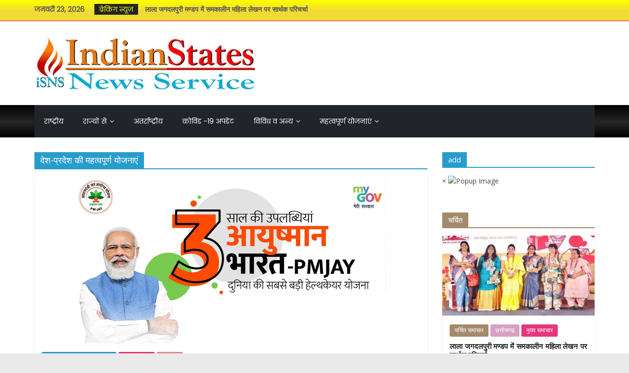

--- FILE ---
content_type: text/html; charset=UTF-8
request_url: https://isns.co.in/category/desh-pradesh-ki-mahatvpurn-yojananye/
body_size: 43674
content:
<!DOCTYPE html>
<html lang="hi-IN">
<head>
			<meta charset="UTF-8" />
		<meta name="viewport" content="width=device-width, initial-scale=1">
		<link rel="profile" href="http://gmpg.org/xfn/11" />
		<meta name='robots' content='index, follow, max-image-preview:large, max-snippet:-1, max-video-preview:-1' />

	<!-- This site is optimized with the Yoast SEO plugin v26.8 - https://yoast.com/product/yoast-seo-wordpress/ -->
	<title>देश-प्रदेश की महत्वपूर्ण योजनाएं Archives - इंडियन स्टेट्स न्यूज़ सर्विस</title>
	<link rel="canonical" href="https://isns.co.in/category/desh-pradesh-ki-mahatvpurn-yojananye/" />
	<link rel="next" href="https://isns.co.in/category/desh-pradesh-ki-mahatvpurn-yojananye/page/2/" />
	<meta property="og:locale" content="hi_IN" />
	<meta property="og:type" content="article" />
	<meta property="og:title" content="देश-प्रदेश की महत्वपूर्ण योजनाएं Archives - इंडियन स्टेट्स न्यूज़ सर्विस" />
	<meta property="og:url" content="https://isns.co.in/category/desh-pradesh-ki-mahatvpurn-yojananye/" />
	<meta property="og:site_name" content="इंडियन स्टेट्स न्यूज़ सर्विस" />
	<meta name="twitter:card" content="summary_large_image" />
	<script type="application/ld+json" class="yoast-schema-graph">{"@context":"https://schema.org","@graph":[{"@type":"CollectionPage","@id":"https://isns.co.in/category/desh-pradesh-ki-mahatvpurn-yojananye/","url":"https://isns.co.in/category/desh-pradesh-ki-mahatvpurn-yojananye/","name":"देश-प्रदेश की महत्वपूर्ण योजनाएं Archives - इंडियन स्टेट्स न्यूज़ सर्विस","isPartOf":{"@id":"https://isns.co.in/#website"},"primaryImageOfPage":{"@id":"https://isns.co.in/category/desh-pradesh-ki-mahatvpurn-yojananye/#primaryimage"},"image":{"@id":"https://isns.co.in/category/desh-pradesh-ki-mahatvpurn-yojananye/#primaryimage"},"thumbnailUrl":"https://isns.co.in/wp-content/uploads/2021/09/pm-jan-arogya-yojana2.gif","breadcrumb":{"@id":"https://isns.co.in/category/desh-pradesh-ki-mahatvpurn-yojananye/#breadcrumb"},"inLanguage":"hi-IN"},{"@type":"ImageObject","inLanguage":"hi-IN","@id":"https://isns.co.in/category/desh-pradesh-ki-mahatvpurn-yojananye/#primaryimage","url":"https://isns.co.in/wp-content/uploads/2021/09/pm-jan-arogya-yojana2.gif","contentUrl":"https://isns.co.in/wp-content/uploads/2021/09/pm-jan-arogya-yojana2.gif","width":630,"height":340},{"@type":"BreadcrumbList","@id":"https://isns.co.in/category/desh-pradesh-ki-mahatvpurn-yojananye/#breadcrumb","itemListElement":[{"@type":"ListItem","position":1,"name":"Home","item":"https://isns.co.in/"},{"@type":"ListItem","position":2,"name":"देश-प्रदेश की महत्वपूर्ण योजनाएं"}]},{"@type":"WebSite","@id":"https://isns.co.in/#website","url":"https://isns.co.in/","name":"इंडियन स्टेट्स न्यूज़ सर्विस","description":"इंडियन स्टेट्स न्यूज़ सर्विस","publisher":{"@id":"https://isns.co.in/#organization"},"potentialAction":[{"@type":"SearchAction","target":{"@type":"EntryPoint","urlTemplate":"https://isns.co.in/?s={search_term_string}"},"query-input":{"@type":"PropertyValueSpecification","valueRequired":true,"valueName":"search_term_string"}}],"inLanguage":"hi-IN"},{"@type":"Organization","@id":"https://isns.co.in/#organization","name":"इंडियन स्टेट्स न्यूज़ सर्विस","url":"https://isns.co.in/","logo":{"@type":"ImageObject","inLanguage":"hi-IN","@id":"https://isns.co.in/#/schema/logo/image/","url":"https://isns.co.in/wp-content/uploads/2020/03/cropped-isnslogo.png","contentUrl":"https://isns.co.in/wp-content/uploads/2020/03/cropped-isnslogo.png","width":450,"height":111,"caption":"इंडियन स्टेट्स न्यूज़ सर्विस"},"image":{"@id":"https://isns.co.in/#/schema/logo/image/"}}]}</script>
	<!-- / Yoast SEO plugin. -->


<link rel='dns-prefetch' href='//static.addtoany.com' />
<link rel='dns-prefetch' href='//www.googletagmanager.com' />
<link rel='dns-prefetch' href='//fonts.googleapis.com' />
<link rel="alternate" type="application/rss+xml" title="इंडियन स्टेट्स न्यूज़ सर्विस &raquo; फ़ीड" href="https://isns.co.in/feed/" />
<link rel="alternate" type="application/rss+xml" title="इंडियन स्टेट्स न्यूज़ सर्विस &raquo; टिप्पणी फ़ीड" href="https://isns.co.in/comments/feed/" />
<link rel="alternate" type="application/rss+xml" title="इंडियन स्टेट्स न्यूज़ सर्विस &raquo; देश-प्रदेश की महत्वपूर्ण योजनाएं श्रेणी फ़ीड" href="https://isns.co.in/category/desh-pradesh-ki-mahatvpurn-yojananye/feed/" />
		<!-- This site uses the Google Analytics by MonsterInsights plugin v9.11.1 - Using Analytics tracking - https://www.monsterinsights.com/ -->
		<!-- Note: MonsterInsights is not currently configured on this site. The site owner needs to authenticate with Google Analytics in the MonsterInsights settings panel. -->
					<!-- No tracking code set -->
				<!-- / Google Analytics by MonsterInsights -->
		<style id='wp-img-auto-sizes-contain-inline-css' type='text/css'>
img:is([sizes=auto i],[sizes^="auto," i]){contain-intrinsic-size:3000px 1500px}
/*# sourceURL=wp-img-auto-sizes-contain-inline-css */
</style>

<link rel='stylesheet' id='dashicons-css' href='https://isns.co.in/wp-includes/css/dashicons.min.css?ver=6.9' type='text/css' media='all' />
<link rel='stylesheet' id='post-views-counter-frontend-css' href='https://isns.co.in/wp-content/plugins/post-views-counter/css/frontend.css?ver=1.7.3' type='text/css' media='all' />
<style id='wp-emoji-styles-inline-css' type='text/css'>

	img.wp-smiley, img.emoji {
		display: inline !important;
		border: none !important;
		box-shadow: none !important;
		height: 1em !important;
		width: 1em !important;
		margin: 0 0.07em !important;
		vertical-align: -0.1em !important;
		background: none !important;
		padding: 0 !important;
	}
/*# sourceURL=wp-emoji-styles-inline-css */
</style>
<link rel='stylesheet' id='wp-block-library-css' href='https://isns.co.in/wp-includes/css/dist/block-library/style.min.css?ver=6.9' type='text/css' media='all' />
<style id='global-styles-inline-css' type='text/css'>
:root{--wp--preset--aspect-ratio--square: 1;--wp--preset--aspect-ratio--4-3: 4/3;--wp--preset--aspect-ratio--3-4: 3/4;--wp--preset--aspect-ratio--3-2: 3/2;--wp--preset--aspect-ratio--2-3: 2/3;--wp--preset--aspect-ratio--16-9: 16/9;--wp--preset--aspect-ratio--9-16: 9/16;--wp--preset--color--black: #000000;--wp--preset--color--cyan-bluish-gray: #abb8c3;--wp--preset--color--white: #ffffff;--wp--preset--color--pale-pink: #f78da7;--wp--preset--color--vivid-red: #cf2e2e;--wp--preset--color--luminous-vivid-orange: #ff6900;--wp--preset--color--luminous-vivid-amber: #fcb900;--wp--preset--color--light-green-cyan: #7bdcb5;--wp--preset--color--vivid-green-cyan: #00d084;--wp--preset--color--pale-cyan-blue: #8ed1fc;--wp--preset--color--vivid-cyan-blue: #0693e3;--wp--preset--color--vivid-purple: #9b51e0;--wp--preset--gradient--vivid-cyan-blue-to-vivid-purple: linear-gradient(135deg,rgb(6,147,227) 0%,rgb(155,81,224) 100%);--wp--preset--gradient--light-green-cyan-to-vivid-green-cyan: linear-gradient(135deg,rgb(122,220,180) 0%,rgb(0,208,130) 100%);--wp--preset--gradient--luminous-vivid-amber-to-luminous-vivid-orange: linear-gradient(135deg,rgb(252,185,0) 0%,rgb(255,105,0) 100%);--wp--preset--gradient--luminous-vivid-orange-to-vivid-red: linear-gradient(135deg,rgb(255,105,0) 0%,rgb(207,46,46) 100%);--wp--preset--gradient--very-light-gray-to-cyan-bluish-gray: linear-gradient(135deg,rgb(238,238,238) 0%,rgb(169,184,195) 100%);--wp--preset--gradient--cool-to-warm-spectrum: linear-gradient(135deg,rgb(74,234,220) 0%,rgb(151,120,209) 20%,rgb(207,42,186) 40%,rgb(238,44,130) 60%,rgb(251,105,98) 80%,rgb(254,248,76) 100%);--wp--preset--gradient--blush-light-purple: linear-gradient(135deg,rgb(255,206,236) 0%,rgb(152,150,240) 100%);--wp--preset--gradient--blush-bordeaux: linear-gradient(135deg,rgb(254,205,165) 0%,rgb(254,45,45) 50%,rgb(107,0,62) 100%);--wp--preset--gradient--luminous-dusk: linear-gradient(135deg,rgb(255,203,112) 0%,rgb(199,81,192) 50%,rgb(65,88,208) 100%);--wp--preset--gradient--pale-ocean: linear-gradient(135deg,rgb(255,245,203) 0%,rgb(182,227,212) 50%,rgb(51,167,181) 100%);--wp--preset--gradient--electric-grass: linear-gradient(135deg,rgb(202,248,128) 0%,rgb(113,206,126) 100%);--wp--preset--gradient--midnight: linear-gradient(135deg,rgb(2,3,129) 0%,rgb(40,116,252) 100%);--wp--preset--font-size--small: 13px;--wp--preset--font-size--medium: 20px;--wp--preset--font-size--large: 36px;--wp--preset--font-size--x-large: 42px;--wp--preset--spacing--20: 0.44rem;--wp--preset--spacing--30: 0.67rem;--wp--preset--spacing--40: 1rem;--wp--preset--spacing--50: 1.5rem;--wp--preset--spacing--60: 2.25rem;--wp--preset--spacing--70: 3.38rem;--wp--preset--spacing--80: 5.06rem;--wp--preset--shadow--natural: 6px 6px 9px rgba(0, 0, 0, 0.2);--wp--preset--shadow--deep: 12px 12px 50px rgba(0, 0, 0, 0.4);--wp--preset--shadow--sharp: 6px 6px 0px rgba(0, 0, 0, 0.2);--wp--preset--shadow--outlined: 6px 6px 0px -3px rgb(255, 255, 255), 6px 6px rgb(0, 0, 0);--wp--preset--shadow--crisp: 6px 6px 0px rgb(0, 0, 0);}:where(.is-layout-flex){gap: 0.5em;}:where(.is-layout-grid){gap: 0.5em;}body .is-layout-flex{display: flex;}.is-layout-flex{flex-wrap: wrap;align-items: center;}.is-layout-flex > :is(*, div){margin: 0;}body .is-layout-grid{display: grid;}.is-layout-grid > :is(*, div){margin: 0;}:where(.wp-block-columns.is-layout-flex){gap: 2em;}:where(.wp-block-columns.is-layout-grid){gap: 2em;}:where(.wp-block-post-template.is-layout-flex){gap: 1.25em;}:where(.wp-block-post-template.is-layout-grid){gap: 1.25em;}.has-black-color{color: var(--wp--preset--color--black) !important;}.has-cyan-bluish-gray-color{color: var(--wp--preset--color--cyan-bluish-gray) !important;}.has-white-color{color: var(--wp--preset--color--white) !important;}.has-pale-pink-color{color: var(--wp--preset--color--pale-pink) !important;}.has-vivid-red-color{color: var(--wp--preset--color--vivid-red) !important;}.has-luminous-vivid-orange-color{color: var(--wp--preset--color--luminous-vivid-orange) !important;}.has-luminous-vivid-amber-color{color: var(--wp--preset--color--luminous-vivid-amber) !important;}.has-light-green-cyan-color{color: var(--wp--preset--color--light-green-cyan) !important;}.has-vivid-green-cyan-color{color: var(--wp--preset--color--vivid-green-cyan) !important;}.has-pale-cyan-blue-color{color: var(--wp--preset--color--pale-cyan-blue) !important;}.has-vivid-cyan-blue-color{color: var(--wp--preset--color--vivid-cyan-blue) !important;}.has-vivid-purple-color{color: var(--wp--preset--color--vivid-purple) !important;}.has-black-background-color{background-color: var(--wp--preset--color--black) !important;}.has-cyan-bluish-gray-background-color{background-color: var(--wp--preset--color--cyan-bluish-gray) !important;}.has-white-background-color{background-color: var(--wp--preset--color--white) !important;}.has-pale-pink-background-color{background-color: var(--wp--preset--color--pale-pink) !important;}.has-vivid-red-background-color{background-color: var(--wp--preset--color--vivid-red) !important;}.has-luminous-vivid-orange-background-color{background-color: var(--wp--preset--color--luminous-vivid-orange) !important;}.has-luminous-vivid-amber-background-color{background-color: var(--wp--preset--color--luminous-vivid-amber) !important;}.has-light-green-cyan-background-color{background-color: var(--wp--preset--color--light-green-cyan) !important;}.has-vivid-green-cyan-background-color{background-color: var(--wp--preset--color--vivid-green-cyan) !important;}.has-pale-cyan-blue-background-color{background-color: var(--wp--preset--color--pale-cyan-blue) !important;}.has-vivid-cyan-blue-background-color{background-color: var(--wp--preset--color--vivid-cyan-blue) !important;}.has-vivid-purple-background-color{background-color: var(--wp--preset--color--vivid-purple) !important;}.has-black-border-color{border-color: var(--wp--preset--color--black) !important;}.has-cyan-bluish-gray-border-color{border-color: var(--wp--preset--color--cyan-bluish-gray) !important;}.has-white-border-color{border-color: var(--wp--preset--color--white) !important;}.has-pale-pink-border-color{border-color: var(--wp--preset--color--pale-pink) !important;}.has-vivid-red-border-color{border-color: var(--wp--preset--color--vivid-red) !important;}.has-luminous-vivid-orange-border-color{border-color: var(--wp--preset--color--luminous-vivid-orange) !important;}.has-luminous-vivid-amber-border-color{border-color: var(--wp--preset--color--luminous-vivid-amber) !important;}.has-light-green-cyan-border-color{border-color: var(--wp--preset--color--light-green-cyan) !important;}.has-vivid-green-cyan-border-color{border-color: var(--wp--preset--color--vivid-green-cyan) !important;}.has-pale-cyan-blue-border-color{border-color: var(--wp--preset--color--pale-cyan-blue) !important;}.has-vivid-cyan-blue-border-color{border-color: var(--wp--preset--color--vivid-cyan-blue) !important;}.has-vivid-purple-border-color{border-color: var(--wp--preset--color--vivid-purple) !important;}.has-vivid-cyan-blue-to-vivid-purple-gradient-background{background: var(--wp--preset--gradient--vivid-cyan-blue-to-vivid-purple) !important;}.has-light-green-cyan-to-vivid-green-cyan-gradient-background{background: var(--wp--preset--gradient--light-green-cyan-to-vivid-green-cyan) !important;}.has-luminous-vivid-amber-to-luminous-vivid-orange-gradient-background{background: var(--wp--preset--gradient--luminous-vivid-amber-to-luminous-vivid-orange) !important;}.has-luminous-vivid-orange-to-vivid-red-gradient-background{background: var(--wp--preset--gradient--luminous-vivid-orange-to-vivid-red) !important;}.has-very-light-gray-to-cyan-bluish-gray-gradient-background{background: var(--wp--preset--gradient--very-light-gray-to-cyan-bluish-gray) !important;}.has-cool-to-warm-spectrum-gradient-background{background: var(--wp--preset--gradient--cool-to-warm-spectrum) !important;}.has-blush-light-purple-gradient-background{background: var(--wp--preset--gradient--blush-light-purple) !important;}.has-blush-bordeaux-gradient-background{background: var(--wp--preset--gradient--blush-bordeaux) !important;}.has-luminous-dusk-gradient-background{background: var(--wp--preset--gradient--luminous-dusk) !important;}.has-pale-ocean-gradient-background{background: var(--wp--preset--gradient--pale-ocean) !important;}.has-electric-grass-gradient-background{background: var(--wp--preset--gradient--electric-grass) !important;}.has-midnight-gradient-background{background: var(--wp--preset--gradient--midnight) !important;}.has-small-font-size{font-size: var(--wp--preset--font-size--small) !important;}.has-medium-font-size{font-size: var(--wp--preset--font-size--medium) !important;}.has-large-font-size{font-size: var(--wp--preset--font-size--large) !important;}.has-x-large-font-size{font-size: var(--wp--preset--font-size--x-large) !important;}
/*# sourceURL=global-styles-inline-css */
</style>

<style id='classic-theme-styles-inline-css' type='text/css'>
/*! This file is auto-generated */
.wp-block-button__link{color:#fff;background-color:#32373c;border-radius:9999px;box-shadow:none;text-decoration:none;padding:calc(.667em + 2px) calc(1.333em + 2px);font-size:1.125em}.wp-block-file__button{background:#32373c;color:#fff;text-decoration:none}
/*# sourceURL=/wp-includes/css/classic-themes.min.css */
</style>
<link rel='stylesheet' id='dg_isns-core-css' href='https://isns.co.in/wp-content/plugins/isns-essential/assets/css/dg_isns-core.css?ver=1769178203' type='text/css' media='all' />
<link rel='stylesheet' id='custom-google-fonts-css' href='https://fonts.googleapis.com/css?family=Poppins%7CRozha+One%7CSahitya&#038;display=swap&#038;ver=6.9' type='text/css' media='all' />
<link rel='stylesheet' id='newslist-core-css' href='https://isns.co.in/wp-content/plugins/news-list/assets/css/newslist-core.css?ver=1769178203' type='text/css' media='all' />
<link rel='stylesheet' id='inf-font-awesome-css' href='https://isns.co.in/wp-content/plugins/post-slider-and-carousel/assets/css/font-awesome.min.css?ver=3.5.4' type='text/css' media='all' />
<link rel='stylesheet' id='owl-carousel-css' href='https://isns.co.in/wp-content/plugins/post-slider-and-carousel/assets/css/owl.carousel.min.css?ver=3.5.4' type='text/css' media='all' />
<link rel='stylesheet' id='psacp-public-style-css' href='https://isns.co.in/wp-content/plugins/post-slider-and-carousel/assets/css/psacp-public.min.css?ver=3.5.4' type='text/css' media='all' />
<link rel='stylesheet' id='colormag_style-css' href='https://isns.co.in/wp-content/themes/colormag/style.css?ver=2.0.9' type='text/css' media='all' />
<link rel='stylesheet' id='colormag-featured-image-popup-css-css' href='https://isns.co.in/wp-content/themes/colormag/js/magnific-popup/magnific-popup.min.css?ver=2.0.9' type='text/css' media='all' />
<link rel='stylesheet' id='colormag-fontawesome-css' href='https://isns.co.in/wp-content/themes/colormag/fontawesome/css/font-awesome.min.css?ver=2.0.9' type='text/css' media='all' />
<link rel='stylesheet' id='colormag_googlefonts-css' href='//fonts.googleapis.com/css?family=Open+Sans%3A400%2C600&#038;1&#038;display=swap&#038;ver=2.0.9' type='text/css' media='all' />
<link rel='stylesheet' id='addtoany-css' href='https://isns.co.in/wp-content/plugins/add-to-any/addtoany.min.css?ver=1.16' type='text/css' media='all' />
<!--n2css--><!--n2js--><script type="text/javascript" id="jquery-core-js-extra">
/* <![CDATA[ */
var SDT_DATA = {"ajaxurl":"https://isns.co.in/wp-admin/admin-ajax.php","siteUrl":"https://isns.co.in/","pluginsUrl":"https://isns.co.in/wp-content/plugins","isAdmin":""};
//# sourceURL=jquery-core-js-extra
/* ]]> */
</script>
<script type="text/javascript" src="https://isns.co.in/wp-includes/js/jquery/jquery.min.js?ver=3.7.1" id="jquery-core-js"></script>
<script type="text/javascript" src="https://isns.co.in/wp-includes/js/jquery/jquery-migrate.min.js?ver=3.4.1" id="jquery-migrate-js"></script>
<script type="text/javascript" id="addtoany-core-js-before">
/* <![CDATA[ */
window.a2a_config=window.a2a_config||{};a2a_config.callbacks=[];a2a_config.overlays=[];a2a_config.templates={};a2a_localize = {
	Share: "Share",
	Save: "Save",
	Subscribe: "Subscribe",
	Email: "Email",
	Bookmark: "Bookmark",
	ShowAll: "Show all",
	ShowLess: "Show less",
	FindServices: "Find service(s)",
	FindAnyServiceToAddTo: "Instantly find any service to add to",
	PoweredBy: "Powered by",
	ShareViaEmail: "Share via email",
	SubscribeViaEmail: "Subscribe via email",
	BookmarkInYourBrowser: "Bookmark in your browser",
	BookmarkInstructions: "Press Ctrl+D or \u2318+D to bookmark this page",
	AddToYourFavorites: "Add to your favorites",
	SendFromWebOrProgram: "Send from any email address or email program",
	EmailProgram: "Email program",
	More: "More&#8230;",
	ThanksForSharing: "Thanks for sharing!",
	ThanksForFollowing: "Thanks for following!"
};


//# sourceURL=addtoany-core-js-before
/* ]]> */
</script>
<script type="text/javascript" defer src="https://static.addtoany.com/menu/page.js" id="addtoany-core-js"></script>
<script type="text/javascript" defer src="https://isns.co.in/wp-content/plugins/add-to-any/addtoany.min.js?ver=1.1" id="addtoany-jquery-js"></script>

<!-- Google tag (gtag.js) snippet added by Site Kit -->

<!-- Google Analytics snippet added by Site Kit -->
<script type="text/javascript" src="https://www.googletagmanager.com/gtag/js?id=GT-K4LBRCV" id="google_gtagjs-js" async></script>
<script type="text/javascript" id="google_gtagjs-js-after">
/* <![CDATA[ */
window.dataLayer = window.dataLayer || [];function gtag(){dataLayer.push(arguments);}
gtag("set","linker",{"domains":["isns.co.in"]});
gtag("js", new Date());
gtag("set", "developer_id.dZTNiMT", true);
gtag("config", "GT-K4LBRCV");
//# sourceURL=google_gtagjs-js-after
/* ]]> */
</script>

<!-- End Google tag (gtag.js) snippet added by Site Kit -->
<link rel="https://api.w.org/" href="https://isns.co.in/wp-json/" /><link rel="alternate" title="JSON" type="application/json" href="https://isns.co.in/wp-json/wp/v2/categories/73" /><link rel="EditURI" type="application/rsd+xml" title="RSD" href="https://isns.co.in/xmlrpc.php?rsd" />
<meta name="generator" content="WordPress 6.9" />
<meta name="generator" content="Site Kit by Google 1.153.0" /><link rel="icon" href="https://isns.co.in/wp-content/uploads/2020/03/cropped-isns_icon-32x32.png" sizes="32x32" />
<link rel="icon" href="https://isns.co.in/wp-content/uploads/2020/03/cropped-isns_icon-192x192.png" sizes="192x192" />
<link rel="apple-touch-icon" href="https://isns.co.in/wp-content/uploads/2020/03/cropped-isns_icon-180x180.png" />
<meta name="msapplication-TileImage" content="https://isns.co.in/wp-content/uploads/2020/03/cropped-isns_icon-270x270.png" />
		<style type="text/css" id="wp-custom-css">
			.widget_featured_posts .article-content .entry-title {
    font-size: 15px !important;
	text-align:justify !important;
}
.my-special-menu {
    background: #f03;
    color: #fff;
    /* padding: 0 10px; */
}
.psac-post-title{
	font-size:18px !important; font-weight:bold;
}

.psac-post-left-img {
	width:100px; height:100px
}
.psac-post-left-img img {
	width:100px; height:100px
}
.psac-widget-wrp .psac-post-right-content {
 width:70% !important
}

.psac-widget-wrp .psac-post-left-img{
 width:20% !important
}		</style>
		</head>

<body class="archive category category-desh-pradesh-ki-mahatvpurn-yojananye category-73 wp-custom-logo wp-embed-responsive wp-theme-colormag right-sidebar wide better-responsive-menu">

		<div id="page" class="hfeed site">
				<a class="skip-link screen-reader-text" href="#main">Skip to content</a>
				<header id="masthead" class="site-header clearfix colormag-header-clean">
				<div id="header-text-nav-container" class="clearfix">
		
			<div class="news-bar">
				<div class="inner-wrap clearfix">
					
		<div class="date-in-header">
			जनवरी 23, 2026		</div>

		
		<div class="breaking-news">
			<strong class="breaking-news-latest">Latest:</strong>

			<ul class="newsticker">
									<li>
						<a href="https://isns.co.in/?p=33326" title="लाला जगदलपुरी मण्डप में समकालीन महिला लेखन पर सार्थक परिचर्चा">
							लाला जगदलपुरी मण्डप में समकालीन महिला लेखन पर सार्थक परिचर्चा						</a>
					</li>
									<li>
						<a href="https://isns.co.in/33324/" title="गणतंत्र के अमृतकाल में साहित्य  उत्सव का आयोजन हमारी समृद्ध सांस्कृतिक चेतना का प्रतीक: मुख्यमंत्री विष्णु देव साय">
							गणतंत्र के अमृतकाल में साहित्य  उत्सव का आयोजन हमारी समृद्ध सांस्कृतिक चेतना का प्रतीक: मुख्यमंत्री विष्णु देव साय						</a>
					</li>
									<li>
						<a href="https://isns.co.in/33322/" title="‘स्वतंत्रता का मंत्र – वंदे मातरम्’ थीम पर देश के पहले जनजातीय डिजिटल संग्रहालय का भव्य प्रदर्शन">
							‘स्वतंत्रता का मंत्र – वंदे मातरम्’ थीम पर देश के पहले जनजातीय डिजिटल संग्रहालय का भव्य प्रदर्शन						</a>
					</li>
									<li>
						<a href="https://isns.co.in/33320/" title="मुख्यमंत्री विष्णु देव साय ने खनिज साधन विभाग के कामकाज की समीक्षा की">
							मुख्यमंत्री विष्णु देव साय ने खनिज साधन विभाग के कामकाज की समीक्षा की						</a>
					</li>
									<li>
						<a href="https://isns.co.in/33318/" title="किसानों की समृद्धि के लिए सिंचाई परियोजनाओं का सुदृढ़ होना आवश्यक : मुख्यमंत्री विष्णु देव साय">
							किसानों की समृद्धि के लिए सिंचाई परियोजनाओं का सुदृढ़ होना आवश्यक : मुख्यमंत्री विष्णु देव साय						</a>
					</li>
							</ul>
		</div>

						</div>
			</div>

			
		<div class="inner-wrap">
			<div id="header-text-nav-wrap" class="clearfix">

				<div id="header-left-section">
											<div id="header-logo-image">
							<a href="https://isns.co.in/" class="custom-logo-link" rel="home"><img width="450" height="111" src="https://isns.co.in/wp-content/uploads/2020/03/cropped-isnslogo.png" class="custom-logo" alt="इंडियन स्टेट्स न्यूज़ सर्विस" decoding="async" srcset="https://isns.co.in/wp-content/uploads/2020/03/cropped-isnslogo.png 450w, https://isns.co.in/wp-content/uploads/2020/03/cropped-isnslogo-300x74.png 300w" sizes="(max-width: 450px) 100vw, 450px" /></a>						</div><!-- #header-logo-image -->
						
					<div id="header-text" class="screen-reader-text">
													<h3 id="site-title">
								<a href="https://isns.co.in/" title="इंडियन स्टेट्स न्यूज़ सर्विस" rel="home">इंडियन स्टेट्स न्यूज़ सर्विस</a>
							</h3>
						
													<p id="site-description">
								इंडियन स्टेट्स न्यूज़ सर्विस							</p><!-- #site-description -->
											</div><!-- #header-text -->
				</div><!-- #header-left-section -->

				<div id="header-right-section">
									</div><!-- #header-right-section -->

			</div><!-- #header-text-nav-wrap -->
		</div><!-- .inner-wrap -->

		
		<nav id="site-navigation" class="main-navigation clearfix" role="navigation">
			<div class="inner-wrap clearfix">
				
				
				<p class="menu-toggle"></p>
				<div class="menu-primary-container"><ul id="menu-primary" class="menu"><li id="menu-item-1911" class="menu-item menu-item-type-taxonomy menu-item-object-category menu-item-1911"><a href="https://isns.co.in/category/national/">राष्ट्रीय</a></li>
<li id="menu-item-1909" class="menu-item menu-item-type-taxonomy menu-item-object-category menu-item-has-children menu-item-1909"><a href="https://isns.co.in/category/raajyon-se/">राज्यों से</a>
<ul class="sub-menu">
	<li id="menu-item-1910" class="menu-item menu-item-type-taxonomy menu-item-object-category menu-item-1910"><a href="https://isns.co.in/category/raajyon-se/chhattisgarh/">छत्तीसगढ़</a></li>
	<li id="menu-item-10950" class="menu-item menu-item-type-taxonomy menu-item-object-category menu-item-10950"><a href="https://isns.co.in/category/raajyon-se/madhya-pradesh/">मध्य प्रदेश</a></li>
</ul>
</li>
<li id="menu-item-1912" class="menu-item menu-item-type-taxonomy menu-item-object-category menu-item-1912"><a href="https://isns.co.in/category/international/">अंतर्राष्ट्रीय</a></li>
<li id="menu-item-1934" class="menu-item menu-item-type-taxonomy menu-item-object-category menu-item-1934"><a href="https://isns.co.in/category/kovid-19-update/">कोविड -19 अपडेट</a></li>
<li id="menu-item-10949" class="menu-item menu-item-type-taxonomy menu-item-object-category menu-item-has-children menu-item-10949"><a href="https://isns.co.in/category/miscellaneous-and-others/">विविध व अन्य</a>
<ul class="sub-menu">
	<li id="menu-item-18253" class="menu-item menu-item-type-taxonomy menu-item-object-category menu-item-18253"><a href="https://isns.co.in/category/lekh-aalekh/">लेख/आलेख</a></li>
	<li id="menu-item-10951" class="menu-item menu-item-type-taxonomy menu-item-object-category menu-item-10951"><a href="https://isns.co.in/category/guest-column/">गेस्ट कॉलम</a></li>
</ul>
</li>
<li id="menu-item-10953" class="menu-item menu-item-type-taxonomy menu-item-object-category menu-item-has-children menu-item-10953"><a href="https://isns.co.in/category/mahatvpurn-yojananye/">महत्वपूर्ण योजनाएं</a>
<ul class="sub-menu">
	<li id="menu-item-10960" class="menu-item menu-item-type-taxonomy menu-item-object-category menu-item-10960"><a href="https://isns.co.in/category/narva-ghuruva-garuva-bari/">नरवा / घुरूवा / गरूवा / बारी</a></li>
	<li id="menu-item-10955" class="menu-item menu-item-type-taxonomy menu-item-object-category menu-item-10955"><a href="https://isns.co.in/category/mukhyamantri-ward-karyalay-yojan/">मुख्यमंत्री वार्ड कार्यालय योजना</a></li>
	<li id="menu-item-10956" class="menu-item menu-item-type-taxonomy menu-item-object-category menu-item-10956"><a href="https://isns.co.in/category/mukhyamantri-veshsh-swasthya-sahayat-yojan/">मुख्यमंत्री विशेष स्वास्थ्य सहायता योजना</a></li>
	<li id="menu-item-10957" class="menu-item menu-item-type-taxonomy menu-item-object-category menu-item-10957"><a href="https://isns.co.in/category/mukhyamantri-shahri-slam-svasthay-yojan/">मुख्यमंत्री शहरी स्लम स्वास्थ्य योजना</a></li>
	<li id="menu-item-10959" class="menu-item menu-item-type-taxonomy menu-item-object-category menu-item-10959"><a href="https://isns.co.in/category/mukhyamantri-haat-baajar-clinic-yojana/">मुख्यमंत्री हाट बाजार क्लीनिक योजना</a></li>
</ul>
</li>
</ul></div>
			</div>
		</nav>

				</div><!-- #header-text-nav-container -->
				</header><!-- #masthead -->
				<div id="main" class="clearfix">
				<div class="inner-wrap clearfix">
		
	<div id="primary">
		<div id="content" class="clearfix">

			
		<header class="page-header">
			<h1 class="page-title"><span>देश-प्रदेश की महत्वपूर्ण योजनाएं</span></h1>		</header><!-- .page-header -->

		
				<div class="article-container">

					
<article id="post-16282" class="post-16282 post type-post status-publish format-standard has-post-thumbnail hentry category-desh-pradesh-ki-mahatvpurn-yojananye category-mukhy-samaachaar category-national">
	
				<div class="featured-image">
				<a href="https://isns.co.in/16282/" title="दुनिया की सबसे बड़ी स्वास्थ्य योजना ‘आयुष्मान भारत’ के पूरे हुए तीन साल, गरीबों को मिली स्वास्थ्य सुरक्षा, 2.19 करोड़ लोग हुए लाभान्वित">
					<img width="630" height="340" src="https://isns.co.in/wp-content/uploads/2021/09/pm-jan-arogya-yojana2.gif" class="attachment-colormag-featured-image size-colormag-featured-image wp-post-image" alt="" decoding="async" fetchpriority="high" />				</a>
			</div>
			
	<div class="article-content clearfix">

		<div class="above-entry-meta"><span class="cat-links"><a href="https://isns.co.in/category/desh-pradesh-ki-mahatvpurn-yojananye/"  rel="category tag">देश-प्रदेश की महत्वपूर्ण योजनाएं</a>&nbsp;<a href="https://isns.co.in/category/mukhy-samaachaar/" style="background:#e8357c" rel="category tag">मुख्य समाचार</a>&nbsp;<a href="https://isns.co.in/category/national/" style="background:#dd8787" rel="category tag">राष्ट्रीय</a>&nbsp;</span></div>
		<header class="entry-header">
			<h2 class="entry-title">
				<a href="https://isns.co.in/16282/" title="दुनिया की सबसे बड़ी स्वास्थ्य योजना ‘आयुष्मान भारत’ के पूरे हुए तीन साल, गरीबों को मिली स्वास्थ्य सुरक्षा, 2.19 करोड़ लोग हुए लाभान्वित">दुनिया की सबसे बड़ी स्वास्थ्य योजना ‘आयुष्मान भारत’ के पूरे हुए तीन साल, गरीबों को मिली स्वास्थ्य सुरक्षा, 2.19 करोड़ लोग हुए लाभान्वित</a>
			</h2>
		</header>

		<div class="below-entry-meta">
			<span class="posted-on"><a href="https://isns.co.in/16282/" title="5:54 पूर्वाह्न" rel="bookmark"><i class="fa fa-calendar-o"></i> <time class="entry-date published updated" datetime="2021-09-24T05:54:20+00:00">सितम्बर 24, 2021</time></a></span>
			<span class="byline">
				<span class="author vcard">
					<i class="fa fa-user"></i>
					<a class="url fn n"
					   href="https://isns.co.in/author/adminisns/"
					   title="ISNS"
					>
						ISNS					</a>
				</span>
			</span>

							<span class="comments">
						<a href="https://isns.co.in/16282/#respond"><i class="fa fa-comment"></i> 0 Comments</a>					</span>
				</div>
		<div class="entry-content clearfix">
			<div class="addtoany_share_save_container addtoany_content addtoany_content_top"><div class="a2a_kit a2a_kit_size_32 addtoany_list" data-a2a-url="https://isns.co.in/16282/" data-a2a-title="दुनिया की सबसे बड़ी स्वास्थ्य योजना ‘आयुष्मान भारत’ के पूरे हुए तीन साल, गरीबों को मिली स्वास्थ्य सुरक्षा, 2.19 करोड़ लोग हुए लाभान्वित"><a class="a2a_button_facebook" href="https://www.addtoany.com/add_to/facebook?linkurl=https%3A%2F%2Fisns.co.in%2F16282%2F&amp;linkname=%E0%A4%A6%E0%A5%81%E0%A4%A8%E0%A4%BF%E0%A4%AF%E0%A4%BE%20%E0%A4%95%E0%A5%80%20%E0%A4%B8%E0%A4%AC%E0%A4%B8%E0%A5%87%20%E0%A4%AC%E0%A4%A1%E0%A4%BC%E0%A5%80%20%E0%A4%B8%E0%A5%8D%E0%A4%B5%E0%A4%BE%E0%A4%B8%E0%A5%8D%E0%A4%A5%E0%A5%8D%E0%A4%AF%20%E0%A4%AF%E0%A5%8B%E0%A4%9C%E0%A4%A8%E0%A4%BE%20%E2%80%98%E0%A4%86%E0%A4%AF%E0%A5%81%E0%A4%B7%E0%A5%8D%E0%A4%AE%E0%A4%BE%E0%A4%A8%20%E0%A4%AD%E0%A4%BE%E0%A4%B0%E0%A4%A4%E2%80%99%20%E0%A4%95%E0%A5%87%20%E0%A4%AA%E0%A5%82%E0%A4%B0%E0%A5%87%20%E0%A4%B9%E0%A5%81%E0%A4%8F%20%E0%A4%A4%E0%A5%80%E0%A4%A8%20%E0%A4%B8%E0%A4%BE%E0%A4%B2%2C%20%E0%A4%97%E0%A4%B0%E0%A5%80%E0%A4%AC%E0%A5%8B%E0%A4%82%20%E0%A4%95%E0%A5%8B%20%E0%A4%AE%E0%A4%BF%E0%A4%B2%E0%A5%80%20%E0%A4%B8%E0%A5%8D%E0%A4%B5%E0%A4%BE%E0%A4%B8%E0%A5%8D%E0%A4%A5%E0%A5%8D%E0%A4%AF%20%E0%A4%B8%E0%A5%81%E0%A4%B0%E0%A4%95%E0%A5%8D%E0%A4%B7%E0%A4%BE%2C%202.19%20%E0%A4%95%E0%A4%B0%E0%A5%8B%E0%A4%A1%E0%A4%BC%20%E0%A4%B2%E0%A5%8B%E0%A4%97%20%E0%A4%B9%E0%A5%81%E0%A4%8F%20%E0%A4%B2%E0%A4%BE%E0%A4%AD%E0%A4%BE%E0%A4%A8%E0%A5%8D%E0%A4%B5%E0%A4%BF%E0%A4%A4" title="Facebook" rel="nofollow noopener" target="_blank"></a><a class="a2a_button_twitter" href="https://www.addtoany.com/add_to/twitter?linkurl=https%3A%2F%2Fisns.co.in%2F16282%2F&amp;linkname=%E0%A4%A6%E0%A5%81%E0%A4%A8%E0%A4%BF%E0%A4%AF%E0%A4%BE%20%E0%A4%95%E0%A5%80%20%E0%A4%B8%E0%A4%AC%E0%A4%B8%E0%A5%87%20%E0%A4%AC%E0%A4%A1%E0%A4%BC%E0%A5%80%20%E0%A4%B8%E0%A5%8D%E0%A4%B5%E0%A4%BE%E0%A4%B8%E0%A5%8D%E0%A4%A5%E0%A5%8D%E0%A4%AF%20%E0%A4%AF%E0%A5%8B%E0%A4%9C%E0%A4%A8%E0%A4%BE%20%E2%80%98%E0%A4%86%E0%A4%AF%E0%A5%81%E0%A4%B7%E0%A5%8D%E0%A4%AE%E0%A4%BE%E0%A4%A8%20%E0%A4%AD%E0%A4%BE%E0%A4%B0%E0%A4%A4%E2%80%99%20%E0%A4%95%E0%A5%87%20%E0%A4%AA%E0%A5%82%E0%A4%B0%E0%A5%87%20%E0%A4%B9%E0%A5%81%E0%A4%8F%20%E0%A4%A4%E0%A5%80%E0%A4%A8%20%E0%A4%B8%E0%A4%BE%E0%A4%B2%2C%20%E0%A4%97%E0%A4%B0%E0%A5%80%E0%A4%AC%E0%A5%8B%E0%A4%82%20%E0%A4%95%E0%A5%8B%20%E0%A4%AE%E0%A4%BF%E0%A4%B2%E0%A5%80%20%E0%A4%B8%E0%A5%8D%E0%A4%B5%E0%A4%BE%E0%A4%B8%E0%A5%8D%E0%A4%A5%E0%A5%8D%E0%A4%AF%20%E0%A4%B8%E0%A5%81%E0%A4%B0%E0%A4%95%E0%A5%8D%E0%A4%B7%E0%A4%BE%2C%202.19%20%E0%A4%95%E0%A4%B0%E0%A5%8B%E0%A4%A1%E0%A4%BC%20%E0%A4%B2%E0%A5%8B%E0%A4%97%20%E0%A4%B9%E0%A5%81%E0%A4%8F%20%E0%A4%B2%E0%A4%BE%E0%A4%AD%E0%A4%BE%E0%A4%A8%E0%A5%8D%E0%A4%B5%E0%A4%BF%E0%A4%A4" title="Twitter" rel="nofollow noopener" target="_blank"></a><a class="a2a_button_email" href="https://www.addtoany.com/add_to/email?linkurl=https%3A%2F%2Fisns.co.in%2F16282%2F&amp;linkname=%E0%A4%A6%E0%A5%81%E0%A4%A8%E0%A4%BF%E0%A4%AF%E0%A4%BE%20%E0%A4%95%E0%A5%80%20%E0%A4%B8%E0%A4%AC%E0%A4%B8%E0%A5%87%20%E0%A4%AC%E0%A4%A1%E0%A4%BC%E0%A5%80%20%E0%A4%B8%E0%A5%8D%E0%A4%B5%E0%A4%BE%E0%A4%B8%E0%A5%8D%E0%A4%A5%E0%A5%8D%E0%A4%AF%20%E0%A4%AF%E0%A5%8B%E0%A4%9C%E0%A4%A8%E0%A4%BE%20%E2%80%98%E0%A4%86%E0%A4%AF%E0%A5%81%E0%A4%B7%E0%A5%8D%E0%A4%AE%E0%A4%BE%E0%A4%A8%20%E0%A4%AD%E0%A4%BE%E0%A4%B0%E0%A4%A4%E2%80%99%20%E0%A4%95%E0%A5%87%20%E0%A4%AA%E0%A5%82%E0%A4%B0%E0%A5%87%20%E0%A4%B9%E0%A5%81%E0%A4%8F%20%E0%A4%A4%E0%A5%80%E0%A4%A8%20%E0%A4%B8%E0%A4%BE%E0%A4%B2%2C%20%E0%A4%97%E0%A4%B0%E0%A5%80%E0%A4%AC%E0%A5%8B%E0%A4%82%20%E0%A4%95%E0%A5%8B%20%E0%A4%AE%E0%A4%BF%E0%A4%B2%E0%A5%80%20%E0%A4%B8%E0%A5%8D%E0%A4%B5%E0%A4%BE%E0%A4%B8%E0%A5%8D%E0%A4%A5%E0%A5%8D%E0%A4%AF%20%E0%A4%B8%E0%A5%81%E0%A4%B0%E0%A4%95%E0%A5%8D%E0%A4%B7%E0%A4%BE%2C%202.19%20%E0%A4%95%E0%A4%B0%E0%A5%8B%E0%A4%A1%E0%A4%BC%20%E0%A4%B2%E0%A5%8B%E0%A4%97%20%E0%A4%B9%E0%A5%81%E0%A4%8F%20%E0%A4%B2%E0%A4%BE%E0%A4%AD%E0%A4%BE%E0%A4%A8%E0%A5%8D%E0%A4%B5%E0%A4%BF%E0%A4%A4" title="Email" rel="nofollow noopener" target="_blank"></a><a class="a2a_button_whatsapp" href="https://www.addtoany.com/add_to/whatsapp?linkurl=https%3A%2F%2Fisns.co.in%2F16282%2F&amp;linkname=%E0%A4%A6%E0%A5%81%E0%A4%A8%E0%A4%BF%E0%A4%AF%E0%A4%BE%20%E0%A4%95%E0%A5%80%20%E0%A4%B8%E0%A4%AC%E0%A4%B8%E0%A5%87%20%E0%A4%AC%E0%A4%A1%E0%A4%BC%E0%A5%80%20%E0%A4%B8%E0%A5%8D%E0%A4%B5%E0%A4%BE%E0%A4%B8%E0%A5%8D%E0%A4%A5%E0%A5%8D%E0%A4%AF%20%E0%A4%AF%E0%A5%8B%E0%A4%9C%E0%A4%A8%E0%A4%BE%20%E2%80%98%E0%A4%86%E0%A4%AF%E0%A5%81%E0%A4%B7%E0%A5%8D%E0%A4%AE%E0%A4%BE%E0%A4%A8%20%E0%A4%AD%E0%A4%BE%E0%A4%B0%E0%A4%A4%E2%80%99%20%E0%A4%95%E0%A5%87%20%E0%A4%AA%E0%A5%82%E0%A4%B0%E0%A5%87%20%E0%A4%B9%E0%A5%81%E0%A4%8F%20%E0%A4%A4%E0%A5%80%E0%A4%A8%20%E0%A4%B8%E0%A4%BE%E0%A4%B2%2C%20%E0%A4%97%E0%A4%B0%E0%A5%80%E0%A4%AC%E0%A5%8B%E0%A4%82%20%E0%A4%95%E0%A5%8B%20%E0%A4%AE%E0%A4%BF%E0%A4%B2%E0%A5%80%20%E0%A4%B8%E0%A5%8D%E0%A4%B5%E0%A4%BE%E0%A4%B8%E0%A5%8D%E0%A4%A5%E0%A5%8D%E0%A4%AF%20%E0%A4%B8%E0%A5%81%E0%A4%B0%E0%A4%95%E0%A5%8D%E0%A4%B7%E0%A4%BE%2C%202.19%20%E0%A4%95%E0%A4%B0%E0%A5%8B%E0%A4%A1%E0%A4%BC%20%E0%A4%B2%E0%A5%8B%E0%A4%97%20%E0%A4%B9%E0%A5%81%E0%A4%8F%20%E0%A4%B2%E0%A4%BE%E0%A4%AD%E0%A4%BE%E0%A4%A8%E0%A5%8D%E0%A4%B5%E0%A4%BF%E0%A4%A4" title="WhatsApp" rel="nofollow noopener" target="_blank"></a><a class="a2a_button_pinterest" href="https://www.addtoany.com/add_to/pinterest?linkurl=https%3A%2F%2Fisns.co.in%2F16282%2F&amp;linkname=%E0%A4%A6%E0%A5%81%E0%A4%A8%E0%A4%BF%E0%A4%AF%E0%A4%BE%20%E0%A4%95%E0%A5%80%20%E0%A4%B8%E0%A4%AC%E0%A4%B8%E0%A5%87%20%E0%A4%AC%E0%A4%A1%E0%A4%BC%E0%A5%80%20%E0%A4%B8%E0%A5%8D%E0%A4%B5%E0%A4%BE%E0%A4%B8%E0%A5%8D%E0%A4%A5%E0%A5%8D%E0%A4%AF%20%E0%A4%AF%E0%A5%8B%E0%A4%9C%E0%A4%A8%E0%A4%BE%20%E2%80%98%E0%A4%86%E0%A4%AF%E0%A5%81%E0%A4%B7%E0%A5%8D%E0%A4%AE%E0%A4%BE%E0%A4%A8%20%E0%A4%AD%E0%A4%BE%E0%A4%B0%E0%A4%A4%E2%80%99%20%E0%A4%95%E0%A5%87%20%E0%A4%AA%E0%A5%82%E0%A4%B0%E0%A5%87%20%E0%A4%B9%E0%A5%81%E0%A4%8F%20%E0%A4%A4%E0%A5%80%E0%A4%A8%20%E0%A4%B8%E0%A4%BE%E0%A4%B2%2C%20%E0%A4%97%E0%A4%B0%E0%A5%80%E0%A4%AC%E0%A5%8B%E0%A4%82%20%E0%A4%95%E0%A5%8B%20%E0%A4%AE%E0%A4%BF%E0%A4%B2%E0%A5%80%20%E0%A4%B8%E0%A5%8D%E0%A4%B5%E0%A4%BE%E0%A4%B8%E0%A5%8D%E0%A4%A5%E0%A5%8D%E0%A4%AF%20%E0%A4%B8%E0%A5%81%E0%A4%B0%E0%A4%95%E0%A5%8D%E0%A4%B7%E0%A4%BE%2C%202.19%20%E0%A4%95%E0%A4%B0%E0%A5%8B%E0%A4%A1%E0%A4%BC%20%E0%A4%B2%E0%A5%8B%E0%A4%97%20%E0%A4%B9%E0%A5%81%E0%A4%8F%20%E0%A4%B2%E0%A4%BE%E0%A4%AD%E0%A4%BE%E0%A4%A8%E0%A5%8D%E0%A4%B5%E0%A4%BF%E0%A4%A4" title="Pinterest" rel="nofollow noopener" target="_blank"></a><a class="a2a_button_copy_link" href="https://www.addtoany.com/add_to/copy_link?linkurl=https%3A%2F%2Fisns.co.in%2F16282%2F&amp;linkname=%E0%A4%A6%E0%A5%81%E0%A4%A8%E0%A4%BF%E0%A4%AF%E0%A4%BE%20%E0%A4%95%E0%A5%80%20%E0%A4%B8%E0%A4%AC%E0%A4%B8%E0%A5%87%20%E0%A4%AC%E0%A4%A1%E0%A4%BC%E0%A5%80%20%E0%A4%B8%E0%A5%8D%E0%A4%B5%E0%A4%BE%E0%A4%B8%E0%A5%8D%E0%A4%A5%E0%A5%8D%E0%A4%AF%20%E0%A4%AF%E0%A5%8B%E0%A4%9C%E0%A4%A8%E0%A4%BE%20%E2%80%98%E0%A4%86%E0%A4%AF%E0%A5%81%E0%A4%B7%E0%A5%8D%E0%A4%AE%E0%A4%BE%E0%A4%A8%20%E0%A4%AD%E0%A4%BE%E0%A4%B0%E0%A4%A4%E2%80%99%20%E0%A4%95%E0%A5%87%20%E0%A4%AA%E0%A5%82%E0%A4%B0%E0%A5%87%20%E0%A4%B9%E0%A5%81%E0%A4%8F%20%E0%A4%A4%E0%A5%80%E0%A4%A8%20%E0%A4%B8%E0%A4%BE%E0%A4%B2%2C%20%E0%A4%97%E0%A4%B0%E0%A5%80%E0%A4%AC%E0%A5%8B%E0%A4%82%20%E0%A4%95%E0%A5%8B%20%E0%A4%AE%E0%A4%BF%E0%A4%B2%E0%A5%80%20%E0%A4%B8%E0%A5%8D%E0%A4%B5%E0%A4%BE%E0%A4%B8%E0%A5%8D%E0%A4%A5%E0%A5%8D%E0%A4%AF%20%E0%A4%B8%E0%A5%81%E0%A4%B0%E0%A4%95%E0%A5%8D%E0%A4%B7%E0%A4%BE%2C%202.19%20%E0%A4%95%E0%A4%B0%E0%A5%8B%E0%A4%A1%E0%A4%BC%20%E0%A4%B2%E0%A5%8B%E0%A4%97%20%E0%A4%B9%E0%A5%81%E0%A4%8F%20%E0%A4%B2%E0%A4%BE%E0%A4%AD%E0%A4%BE%E0%A4%A8%E0%A5%8D%E0%A4%B5%E0%A4%BF%E0%A4%A4" title="Copy Link" rel="nofollow noopener" target="_blank"></a><a class="a2a_button_google_gmail" href="https://www.addtoany.com/add_to/google_gmail?linkurl=https%3A%2F%2Fisns.co.in%2F16282%2F&amp;linkname=%E0%A4%A6%E0%A5%81%E0%A4%A8%E0%A4%BF%E0%A4%AF%E0%A4%BE%20%E0%A4%95%E0%A5%80%20%E0%A4%B8%E0%A4%AC%E0%A4%B8%E0%A5%87%20%E0%A4%AC%E0%A4%A1%E0%A4%BC%E0%A5%80%20%E0%A4%B8%E0%A5%8D%E0%A4%B5%E0%A4%BE%E0%A4%B8%E0%A5%8D%E0%A4%A5%E0%A5%8D%E0%A4%AF%20%E0%A4%AF%E0%A5%8B%E0%A4%9C%E0%A4%A8%E0%A4%BE%20%E2%80%98%E0%A4%86%E0%A4%AF%E0%A5%81%E0%A4%B7%E0%A5%8D%E0%A4%AE%E0%A4%BE%E0%A4%A8%20%E0%A4%AD%E0%A4%BE%E0%A4%B0%E0%A4%A4%E2%80%99%20%E0%A4%95%E0%A5%87%20%E0%A4%AA%E0%A5%82%E0%A4%B0%E0%A5%87%20%E0%A4%B9%E0%A5%81%E0%A4%8F%20%E0%A4%A4%E0%A5%80%E0%A4%A8%20%E0%A4%B8%E0%A4%BE%E0%A4%B2%2C%20%E0%A4%97%E0%A4%B0%E0%A5%80%E0%A4%AC%E0%A5%8B%E0%A4%82%20%E0%A4%95%E0%A5%8B%20%E0%A4%AE%E0%A4%BF%E0%A4%B2%E0%A5%80%20%E0%A4%B8%E0%A5%8D%E0%A4%B5%E0%A4%BE%E0%A4%B8%E0%A5%8D%E0%A4%A5%E0%A5%8D%E0%A4%AF%20%E0%A4%B8%E0%A5%81%E0%A4%B0%E0%A4%95%E0%A5%8D%E0%A4%B7%E0%A4%BE%2C%202.19%20%E0%A4%95%E0%A4%B0%E0%A5%8B%E0%A4%A1%E0%A4%BC%20%E0%A4%B2%E0%A5%8B%E0%A4%97%20%E0%A4%B9%E0%A5%81%E0%A4%8F%20%E0%A4%B2%E0%A4%BE%E0%A4%AD%E0%A4%BE%E0%A4%A8%E0%A5%8D%E0%A4%B5%E0%A4%BF%E0%A4%A4" title="Gmail" rel="nofollow noopener" target="_blank"></a><a class="a2a_button_sms" href="https://www.addtoany.com/add_to/sms?linkurl=https%3A%2F%2Fisns.co.in%2F16282%2F&amp;linkname=%E0%A4%A6%E0%A5%81%E0%A4%A8%E0%A4%BF%E0%A4%AF%E0%A4%BE%20%E0%A4%95%E0%A5%80%20%E0%A4%B8%E0%A4%AC%E0%A4%B8%E0%A5%87%20%E0%A4%AC%E0%A4%A1%E0%A4%BC%E0%A5%80%20%E0%A4%B8%E0%A5%8D%E0%A4%B5%E0%A4%BE%E0%A4%B8%E0%A5%8D%E0%A4%A5%E0%A5%8D%E0%A4%AF%20%E0%A4%AF%E0%A5%8B%E0%A4%9C%E0%A4%A8%E0%A4%BE%20%E2%80%98%E0%A4%86%E0%A4%AF%E0%A5%81%E0%A4%B7%E0%A5%8D%E0%A4%AE%E0%A4%BE%E0%A4%A8%20%E0%A4%AD%E0%A4%BE%E0%A4%B0%E0%A4%A4%E2%80%99%20%E0%A4%95%E0%A5%87%20%E0%A4%AA%E0%A5%82%E0%A4%B0%E0%A5%87%20%E0%A4%B9%E0%A5%81%E0%A4%8F%20%E0%A4%A4%E0%A5%80%E0%A4%A8%20%E0%A4%B8%E0%A4%BE%E0%A4%B2%2C%20%E0%A4%97%E0%A4%B0%E0%A5%80%E0%A4%AC%E0%A5%8B%E0%A4%82%20%E0%A4%95%E0%A5%8B%20%E0%A4%AE%E0%A4%BF%E0%A4%B2%E0%A5%80%20%E0%A4%B8%E0%A5%8D%E0%A4%B5%E0%A4%BE%E0%A4%B8%E0%A5%8D%E0%A4%A5%E0%A5%8D%E0%A4%AF%20%E0%A4%B8%E0%A5%81%E0%A4%B0%E0%A4%95%E0%A5%8D%E0%A4%B7%E0%A4%BE%2C%202.19%20%E0%A4%95%E0%A4%B0%E0%A5%8B%E0%A4%A1%E0%A4%BC%20%E0%A4%B2%E0%A5%8B%E0%A4%97%20%E0%A4%B9%E0%A5%81%E0%A4%8F%20%E0%A4%B2%E0%A4%BE%E0%A4%AD%E0%A4%BE%E0%A4%A8%E0%A5%8D%E0%A4%B5%E0%A4%BF%E0%A4%A4" title="Message" rel="nofollow noopener" target="_blank"></a><a class="a2a_dd addtoany_share_save addtoany_share" href="https://www.addtoany.com/share"></a></div></div><p>नई दिल्ली। प्रधानमंत्री नरेन्द्र मोदी के नेतृत्व में केंद्र सरकार देशवासियों को बेहतर स्वास्थ्य सुविधाएं उपलब्ध कराने में जुटी है।</p>
<div class="addtoany_share_save_container addtoany_content addtoany_content_bottom"><div class="a2a_kit a2a_kit_size_32 addtoany_list" data-a2a-url="https://isns.co.in/16282/" data-a2a-title="दुनिया की सबसे बड़ी स्वास्थ्य योजना ‘आयुष्मान भारत’ के पूरे हुए तीन साल, गरीबों को मिली स्वास्थ्य सुरक्षा, 2.19 करोड़ लोग हुए लाभान्वित"><a class="a2a_button_facebook" href="https://www.addtoany.com/add_to/facebook?linkurl=https%3A%2F%2Fisns.co.in%2F16282%2F&amp;linkname=%E0%A4%A6%E0%A5%81%E0%A4%A8%E0%A4%BF%E0%A4%AF%E0%A4%BE%20%E0%A4%95%E0%A5%80%20%E0%A4%B8%E0%A4%AC%E0%A4%B8%E0%A5%87%20%E0%A4%AC%E0%A4%A1%E0%A4%BC%E0%A5%80%20%E0%A4%B8%E0%A5%8D%E0%A4%B5%E0%A4%BE%E0%A4%B8%E0%A5%8D%E0%A4%A5%E0%A5%8D%E0%A4%AF%20%E0%A4%AF%E0%A5%8B%E0%A4%9C%E0%A4%A8%E0%A4%BE%20%E2%80%98%E0%A4%86%E0%A4%AF%E0%A5%81%E0%A4%B7%E0%A5%8D%E0%A4%AE%E0%A4%BE%E0%A4%A8%20%E0%A4%AD%E0%A4%BE%E0%A4%B0%E0%A4%A4%E2%80%99%20%E0%A4%95%E0%A5%87%20%E0%A4%AA%E0%A5%82%E0%A4%B0%E0%A5%87%20%E0%A4%B9%E0%A5%81%E0%A4%8F%20%E0%A4%A4%E0%A5%80%E0%A4%A8%20%E0%A4%B8%E0%A4%BE%E0%A4%B2%2C%20%E0%A4%97%E0%A4%B0%E0%A5%80%E0%A4%AC%E0%A5%8B%E0%A4%82%20%E0%A4%95%E0%A5%8B%20%E0%A4%AE%E0%A4%BF%E0%A4%B2%E0%A5%80%20%E0%A4%B8%E0%A5%8D%E0%A4%B5%E0%A4%BE%E0%A4%B8%E0%A5%8D%E0%A4%A5%E0%A5%8D%E0%A4%AF%20%E0%A4%B8%E0%A5%81%E0%A4%B0%E0%A4%95%E0%A5%8D%E0%A4%B7%E0%A4%BE%2C%202.19%20%E0%A4%95%E0%A4%B0%E0%A5%8B%E0%A4%A1%E0%A4%BC%20%E0%A4%B2%E0%A5%8B%E0%A4%97%20%E0%A4%B9%E0%A5%81%E0%A4%8F%20%E0%A4%B2%E0%A4%BE%E0%A4%AD%E0%A4%BE%E0%A4%A8%E0%A5%8D%E0%A4%B5%E0%A4%BF%E0%A4%A4" title="Facebook" rel="nofollow noopener" target="_blank"></a><a class="a2a_button_twitter" href="https://www.addtoany.com/add_to/twitter?linkurl=https%3A%2F%2Fisns.co.in%2F16282%2F&amp;linkname=%E0%A4%A6%E0%A5%81%E0%A4%A8%E0%A4%BF%E0%A4%AF%E0%A4%BE%20%E0%A4%95%E0%A5%80%20%E0%A4%B8%E0%A4%AC%E0%A4%B8%E0%A5%87%20%E0%A4%AC%E0%A4%A1%E0%A4%BC%E0%A5%80%20%E0%A4%B8%E0%A5%8D%E0%A4%B5%E0%A4%BE%E0%A4%B8%E0%A5%8D%E0%A4%A5%E0%A5%8D%E0%A4%AF%20%E0%A4%AF%E0%A5%8B%E0%A4%9C%E0%A4%A8%E0%A4%BE%20%E2%80%98%E0%A4%86%E0%A4%AF%E0%A5%81%E0%A4%B7%E0%A5%8D%E0%A4%AE%E0%A4%BE%E0%A4%A8%20%E0%A4%AD%E0%A4%BE%E0%A4%B0%E0%A4%A4%E2%80%99%20%E0%A4%95%E0%A5%87%20%E0%A4%AA%E0%A5%82%E0%A4%B0%E0%A5%87%20%E0%A4%B9%E0%A5%81%E0%A4%8F%20%E0%A4%A4%E0%A5%80%E0%A4%A8%20%E0%A4%B8%E0%A4%BE%E0%A4%B2%2C%20%E0%A4%97%E0%A4%B0%E0%A5%80%E0%A4%AC%E0%A5%8B%E0%A4%82%20%E0%A4%95%E0%A5%8B%20%E0%A4%AE%E0%A4%BF%E0%A4%B2%E0%A5%80%20%E0%A4%B8%E0%A5%8D%E0%A4%B5%E0%A4%BE%E0%A4%B8%E0%A5%8D%E0%A4%A5%E0%A5%8D%E0%A4%AF%20%E0%A4%B8%E0%A5%81%E0%A4%B0%E0%A4%95%E0%A5%8D%E0%A4%B7%E0%A4%BE%2C%202.19%20%E0%A4%95%E0%A4%B0%E0%A5%8B%E0%A4%A1%E0%A4%BC%20%E0%A4%B2%E0%A5%8B%E0%A4%97%20%E0%A4%B9%E0%A5%81%E0%A4%8F%20%E0%A4%B2%E0%A4%BE%E0%A4%AD%E0%A4%BE%E0%A4%A8%E0%A5%8D%E0%A4%B5%E0%A4%BF%E0%A4%A4" title="Twitter" rel="nofollow noopener" target="_blank"></a><a class="a2a_button_email" href="https://www.addtoany.com/add_to/email?linkurl=https%3A%2F%2Fisns.co.in%2F16282%2F&amp;linkname=%E0%A4%A6%E0%A5%81%E0%A4%A8%E0%A4%BF%E0%A4%AF%E0%A4%BE%20%E0%A4%95%E0%A5%80%20%E0%A4%B8%E0%A4%AC%E0%A4%B8%E0%A5%87%20%E0%A4%AC%E0%A4%A1%E0%A4%BC%E0%A5%80%20%E0%A4%B8%E0%A5%8D%E0%A4%B5%E0%A4%BE%E0%A4%B8%E0%A5%8D%E0%A4%A5%E0%A5%8D%E0%A4%AF%20%E0%A4%AF%E0%A5%8B%E0%A4%9C%E0%A4%A8%E0%A4%BE%20%E2%80%98%E0%A4%86%E0%A4%AF%E0%A5%81%E0%A4%B7%E0%A5%8D%E0%A4%AE%E0%A4%BE%E0%A4%A8%20%E0%A4%AD%E0%A4%BE%E0%A4%B0%E0%A4%A4%E2%80%99%20%E0%A4%95%E0%A5%87%20%E0%A4%AA%E0%A5%82%E0%A4%B0%E0%A5%87%20%E0%A4%B9%E0%A5%81%E0%A4%8F%20%E0%A4%A4%E0%A5%80%E0%A4%A8%20%E0%A4%B8%E0%A4%BE%E0%A4%B2%2C%20%E0%A4%97%E0%A4%B0%E0%A5%80%E0%A4%AC%E0%A5%8B%E0%A4%82%20%E0%A4%95%E0%A5%8B%20%E0%A4%AE%E0%A4%BF%E0%A4%B2%E0%A5%80%20%E0%A4%B8%E0%A5%8D%E0%A4%B5%E0%A4%BE%E0%A4%B8%E0%A5%8D%E0%A4%A5%E0%A5%8D%E0%A4%AF%20%E0%A4%B8%E0%A5%81%E0%A4%B0%E0%A4%95%E0%A5%8D%E0%A4%B7%E0%A4%BE%2C%202.19%20%E0%A4%95%E0%A4%B0%E0%A5%8B%E0%A4%A1%E0%A4%BC%20%E0%A4%B2%E0%A5%8B%E0%A4%97%20%E0%A4%B9%E0%A5%81%E0%A4%8F%20%E0%A4%B2%E0%A4%BE%E0%A4%AD%E0%A4%BE%E0%A4%A8%E0%A5%8D%E0%A4%B5%E0%A4%BF%E0%A4%A4" title="Email" rel="nofollow noopener" target="_blank"></a><a class="a2a_button_whatsapp" href="https://www.addtoany.com/add_to/whatsapp?linkurl=https%3A%2F%2Fisns.co.in%2F16282%2F&amp;linkname=%E0%A4%A6%E0%A5%81%E0%A4%A8%E0%A4%BF%E0%A4%AF%E0%A4%BE%20%E0%A4%95%E0%A5%80%20%E0%A4%B8%E0%A4%AC%E0%A4%B8%E0%A5%87%20%E0%A4%AC%E0%A4%A1%E0%A4%BC%E0%A5%80%20%E0%A4%B8%E0%A5%8D%E0%A4%B5%E0%A4%BE%E0%A4%B8%E0%A5%8D%E0%A4%A5%E0%A5%8D%E0%A4%AF%20%E0%A4%AF%E0%A5%8B%E0%A4%9C%E0%A4%A8%E0%A4%BE%20%E2%80%98%E0%A4%86%E0%A4%AF%E0%A5%81%E0%A4%B7%E0%A5%8D%E0%A4%AE%E0%A4%BE%E0%A4%A8%20%E0%A4%AD%E0%A4%BE%E0%A4%B0%E0%A4%A4%E2%80%99%20%E0%A4%95%E0%A5%87%20%E0%A4%AA%E0%A5%82%E0%A4%B0%E0%A5%87%20%E0%A4%B9%E0%A5%81%E0%A4%8F%20%E0%A4%A4%E0%A5%80%E0%A4%A8%20%E0%A4%B8%E0%A4%BE%E0%A4%B2%2C%20%E0%A4%97%E0%A4%B0%E0%A5%80%E0%A4%AC%E0%A5%8B%E0%A4%82%20%E0%A4%95%E0%A5%8B%20%E0%A4%AE%E0%A4%BF%E0%A4%B2%E0%A5%80%20%E0%A4%B8%E0%A5%8D%E0%A4%B5%E0%A4%BE%E0%A4%B8%E0%A5%8D%E0%A4%A5%E0%A5%8D%E0%A4%AF%20%E0%A4%B8%E0%A5%81%E0%A4%B0%E0%A4%95%E0%A5%8D%E0%A4%B7%E0%A4%BE%2C%202.19%20%E0%A4%95%E0%A4%B0%E0%A5%8B%E0%A4%A1%E0%A4%BC%20%E0%A4%B2%E0%A5%8B%E0%A4%97%20%E0%A4%B9%E0%A5%81%E0%A4%8F%20%E0%A4%B2%E0%A4%BE%E0%A4%AD%E0%A4%BE%E0%A4%A8%E0%A5%8D%E0%A4%B5%E0%A4%BF%E0%A4%A4" title="WhatsApp" rel="nofollow noopener" target="_blank"></a><a class="a2a_button_pinterest" href="https://www.addtoany.com/add_to/pinterest?linkurl=https%3A%2F%2Fisns.co.in%2F16282%2F&amp;linkname=%E0%A4%A6%E0%A5%81%E0%A4%A8%E0%A4%BF%E0%A4%AF%E0%A4%BE%20%E0%A4%95%E0%A5%80%20%E0%A4%B8%E0%A4%AC%E0%A4%B8%E0%A5%87%20%E0%A4%AC%E0%A4%A1%E0%A4%BC%E0%A5%80%20%E0%A4%B8%E0%A5%8D%E0%A4%B5%E0%A4%BE%E0%A4%B8%E0%A5%8D%E0%A4%A5%E0%A5%8D%E0%A4%AF%20%E0%A4%AF%E0%A5%8B%E0%A4%9C%E0%A4%A8%E0%A4%BE%20%E2%80%98%E0%A4%86%E0%A4%AF%E0%A5%81%E0%A4%B7%E0%A5%8D%E0%A4%AE%E0%A4%BE%E0%A4%A8%20%E0%A4%AD%E0%A4%BE%E0%A4%B0%E0%A4%A4%E2%80%99%20%E0%A4%95%E0%A5%87%20%E0%A4%AA%E0%A5%82%E0%A4%B0%E0%A5%87%20%E0%A4%B9%E0%A5%81%E0%A4%8F%20%E0%A4%A4%E0%A5%80%E0%A4%A8%20%E0%A4%B8%E0%A4%BE%E0%A4%B2%2C%20%E0%A4%97%E0%A4%B0%E0%A5%80%E0%A4%AC%E0%A5%8B%E0%A4%82%20%E0%A4%95%E0%A5%8B%20%E0%A4%AE%E0%A4%BF%E0%A4%B2%E0%A5%80%20%E0%A4%B8%E0%A5%8D%E0%A4%B5%E0%A4%BE%E0%A4%B8%E0%A5%8D%E0%A4%A5%E0%A5%8D%E0%A4%AF%20%E0%A4%B8%E0%A5%81%E0%A4%B0%E0%A4%95%E0%A5%8D%E0%A4%B7%E0%A4%BE%2C%202.19%20%E0%A4%95%E0%A4%B0%E0%A5%8B%E0%A4%A1%E0%A4%BC%20%E0%A4%B2%E0%A5%8B%E0%A4%97%20%E0%A4%B9%E0%A5%81%E0%A4%8F%20%E0%A4%B2%E0%A4%BE%E0%A4%AD%E0%A4%BE%E0%A4%A8%E0%A5%8D%E0%A4%B5%E0%A4%BF%E0%A4%A4" title="Pinterest" rel="nofollow noopener" target="_blank"></a><a class="a2a_button_copy_link" href="https://www.addtoany.com/add_to/copy_link?linkurl=https%3A%2F%2Fisns.co.in%2F16282%2F&amp;linkname=%E0%A4%A6%E0%A5%81%E0%A4%A8%E0%A4%BF%E0%A4%AF%E0%A4%BE%20%E0%A4%95%E0%A5%80%20%E0%A4%B8%E0%A4%AC%E0%A4%B8%E0%A5%87%20%E0%A4%AC%E0%A4%A1%E0%A4%BC%E0%A5%80%20%E0%A4%B8%E0%A5%8D%E0%A4%B5%E0%A4%BE%E0%A4%B8%E0%A5%8D%E0%A4%A5%E0%A5%8D%E0%A4%AF%20%E0%A4%AF%E0%A5%8B%E0%A4%9C%E0%A4%A8%E0%A4%BE%20%E2%80%98%E0%A4%86%E0%A4%AF%E0%A5%81%E0%A4%B7%E0%A5%8D%E0%A4%AE%E0%A4%BE%E0%A4%A8%20%E0%A4%AD%E0%A4%BE%E0%A4%B0%E0%A4%A4%E2%80%99%20%E0%A4%95%E0%A5%87%20%E0%A4%AA%E0%A5%82%E0%A4%B0%E0%A5%87%20%E0%A4%B9%E0%A5%81%E0%A4%8F%20%E0%A4%A4%E0%A5%80%E0%A4%A8%20%E0%A4%B8%E0%A4%BE%E0%A4%B2%2C%20%E0%A4%97%E0%A4%B0%E0%A5%80%E0%A4%AC%E0%A5%8B%E0%A4%82%20%E0%A4%95%E0%A5%8B%20%E0%A4%AE%E0%A4%BF%E0%A4%B2%E0%A5%80%20%E0%A4%B8%E0%A5%8D%E0%A4%B5%E0%A4%BE%E0%A4%B8%E0%A5%8D%E0%A4%A5%E0%A5%8D%E0%A4%AF%20%E0%A4%B8%E0%A5%81%E0%A4%B0%E0%A4%95%E0%A5%8D%E0%A4%B7%E0%A4%BE%2C%202.19%20%E0%A4%95%E0%A4%B0%E0%A5%8B%E0%A4%A1%E0%A4%BC%20%E0%A4%B2%E0%A5%8B%E0%A4%97%20%E0%A4%B9%E0%A5%81%E0%A4%8F%20%E0%A4%B2%E0%A4%BE%E0%A4%AD%E0%A4%BE%E0%A4%A8%E0%A5%8D%E0%A4%B5%E0%A4%BF%E0%A4%A4" title="Copy Link" rel="nofollow noopener" target="_blank"></a><a class="a2a_button_google_gmail" href="https://www.addtoany.com/add_to/google_gmail?linkurl=https%3A%2F%2Fisns.co.in%2F16282%2F&amp;linkname=%E0%A4%A6%E0%A5%81%E0%A4%A8%E0%A4%BF%E0%A4%AF%E0%A4%BE%20%E0%A4%95%E0%A5%80%20%E0%A4%B8%E0%A4%AC%E0%A4%B8%E0%A5%87%20%E0%A4%AC%E0%A4%A1%E0%A4%BC%E0%A5%80%20%E0%A4%B8%E0%A5%8D%E0%A4%B5%E0%A4%BE%E0%A4%B8%E0%A5%8D%E0%A4%A5%E0%A5%8D%E0%A4%AF%20%E0%A4%AF%E0%A5%8B%E0%A4%9C%E0%A4%A8%E0%A4%BE%20%E2%80%98%E0%A4%86%E0%A4%AF%E0%A5%81%E0%A4%B7%E0%A5%8D%E0%A4%AE%E0%A4%BE%E0%A4%A8%20%E0%A4%AD%E0%A4%BE%E0%A4%B0%E0%A4%A4%E2%80%99%20%E0%A4%95%E0%A5%87%20%E0%A4%AA%E0%A5%82%E0%A4%B0%E0%A5%87%20%E0%A4%B9%E0%A5%81%E0%A4%8F%20%E0%A4%A4%E0%A5%80%E0%A4%A8%20%E0%A4%B8%E0%A4%BE%E0%A4%B2%2C%20%E0%A4%97%E0%A4%B0%E0%A5%80%E0%A4%AC%E0%A5%8B%E0%A4%82%20%E0%A4%95%E0%A5%8B%20%E0%A4%AE%E0%A4%BF%E0%A4%B2%E0%A5%80%20%E0%A4%B8%E0%A5%8D%E0%A4%B5%E0%A4%BE%E0%A4%B8%E0%A5%8D%E0%A4%A5%E0%A5%8D%E0%A4%AF%20%E0%A4%B8%E0%A5%81%E0%A4%B0%E0%A4%95%E0%A5%8D%E0%A4%B7%E0%A4%BE%2C%202.19%20%E0%A4%95%E0%A4%B0%E0%A5%8B%E0%A4%A1%E0%A4%BC%20%E0%A4%B2%E0%A5%8B%E0%A4%97%20%E0%A4%B9%E0%A5%81%E0%A4%8F%20%E0%A4%B2%E0%A4%BE%E0%A4%AD%E0%A4%BE%E0%A4%A8%E0%A5%8D%E0%A4%B5%E0%A4%BF%E0%A4%A4" title="Gmail" rel="nofollow noopener" target="_blank"></a><a class="a2a_button_sms" href="https://www.addtoany.com/add_to/sms?linkurl=https%3A%2F%2Fisns.co.in%2F16282%2F&amp;linkname=%E0%A4%A6%E0%A5%81%E0%A4%A8%E0%A4%BF%E0%A4%AF%E0%A4%BE%20%E0%A4%95%E0%A5%80%20%E0%A4%B8%E0%A4%AC%E0%A4%B8%E0%A5%87%20%E0%A4%AC%E0%A4%A1%E0%A4%BC%E0%A5%80%20%E0%A4%B8%E0%A5%8D%E0%A4%B5%E0%A4%BE%E0%A4%B8%E0%A5%8D%E0%A4%A5%E0%A5%8D%E0%A4%AF%20%E0%A4%AF%E0%A5%8B%E0%A4%9C%E0%A4%A8%E0%A4%BE%20%E2%80%98%E0%A4%86%E0%A4%AF%E0%A5%81%E0%A4%B7%E0%A5%8D%E0%A4%AE%E0%A4%BE%E0%A4%A8%20%E0%A4%AD%E0%A4%BE%E0%A4%B0%E0%A4%A4%E2%80%99%20%E0%A4%95%E0%A5%87%20%E0%A4%AA%E0%A5%82%E0%A4%B0%E0%A5%87%20%E0%A4%B9%E0%A5%81%E0%A4%8F%20%E0%A4%A4%E0%A5%80%E0%A4%A8%20%E0%A4%B8%E0%A4%BE%E0%A4%B2%2C%20%E0%A4%97%E0%A4%B0%E0%A5%80%E0%A4%AC%E0%A5%8B%E0%A4%82%20%E0%A4%95%E0%A5%8B%20%E0%A4%AE%E0%A4%BF%E0%A4%B2%E0%A5%80%20%E0%A4%B8%E0%A5%8D%E0%A4%B5%E0%A4%BE%E0%A4%B8%E0%A5%8D%E0%A4%A5%E0%A5%8D%E0%A4%AF%20%E0%A4%B8%E0%A5%81%E0%A4%B0%E0%A4%95%E0%A5%8D%E0%A4%B7%E0%A4%BE%2C%202.19%20%E0%A4%95%E0%A4%B0%E0%A5%8B%E0%A4%A1%E0%A4%BC%20%E0%A4%B2%E0%A5%8B%E0%A4%97%20%E0%A4%B9%E0%A5%81%E0%A4%8F%20%E0%A4%B2%E0%A4%BE%E0%A4%AD%E0%A4%BE%E0%A4%A8%E0%A5%8D%E0%A4%B5%E0%A4%BF%E0%A4%A4" title="Message" rel="nofollow noopener" target="_blank"></a><a class="a2a_dd addtoany_share_save addtoany_share" href="https://www.addtoany.com/share"></a></div></div>			<a class="more-link" title="दुनिया की सबसे बड़ी स्वास्थ्य योजना ‘आयुष्मान भारत’ के पूरे हुए तीन साल, गरीबों को मिली स्वास्थ्य सुरक्षा, 2.19 करोड़ लोग हुए लाभान्वित" href="https://isns.co.in/16282/">
				<span>Read more</span>
			</a>
		</div>

	</div>

	</article>

<article id="post-14771" class="post-14771 post type-post status-publish format-standard has-post-thumbnail hentry category-desh-pradesh-ki-mahatvpurn-yojananye category-mukhy-samaachaar category-national">
	
				<div class="featured-image">
				<a href="https://isns.co.in/14771/" title="PM Ujjwala Yojna: उज्जवला योजना के तहत लोगों को जल्द मिलेगा 1 करोड़ मुफ्त गैस कनेक्शन">
					<img width="630" height="340" src="https://isns.co.in/wp-content/uploads/2021/06/Pradhan-Mantri-Ujjwala-Yojana01.gif" class="attachment-colormag-featured-image size-colormag-featured-image wp-post-image" alt="" decoding="async" />				</a>
			</div>
			
	<div class="article-content clearfix">

		<div class="above-entry-meta"><span class="cat-links"><a href="https://isns.co.in/category/desh-pradesh-ki-mahatvpurn-yojananye/"  rel="category tag">देश-प्रदेश की महत्वपूर्ण योजनाएं</a>&nbsp;<a href="https://isns.co.in/category/mukhy-samaachaar/" style="background:#e8357c" rel="category tag">मुख्य समाचार</a>&nbsp;<a href="https://isns.co.in/category/national/" style="background:#dd8787" rel="category tag">राष्ट्रीय</a>&nbsp;</span></div>
		<header class="entry-header">
			<h2 class="entry-title">
				<a href="https://isns.co.in/14771/" title="PM Ujjwala Yojna: उज्जवला योजना के तहत लोगों को जल्द मिलेगा 1 करोड़ मुफ्त गैस कनेक्शन">PM Ujjwala Yojna: उज्जवला योजना के तहत लोगों को जल्द मिलेगा 1 करोड़ मुफ्त गैस कनेक्शन</a>
			</h2>
		</header>

		<div class="below-entry-meta">
			<span class="posted-on"><a href="https://isns.co.in/14771/" title="6:23 पूर्वाह्न" rel="bookmark"><i class="fa fa-calendar-o"></i> <time class="entry-date published updated" datetime="2021-06-10T06:23:51+00:00">जून 10, 2021</time></a></span>
			<span class="byline">
				<span class="author vcard">
					<i class="fa fa-user"></i>
					<a class="url fn n"
					   href="https://isns.co.in/author/adminisns/"
					   title="ISNS"
					>
						ISNS					</a>
				</span>
			</span>

							<span class="comments">
						<a href="https://isns.co.in/14771/#respond"><i class="fa fa-comment"></i> 0 Comments</a>					</span>
				</div>
		<div class="entry-content clearfix">
			<div class="addtoany_share_save_container addtoany_content addtoany_content_top"><div class="a2a_kit a2a_kit_size_32 addtoany_list" data-a2a-url="https://isns.co.in/14771/" data-a2a-title="PM Ujjwala Yojna: उज्जवला योजना के तहत लोगों को जल्द मिलेगा 1 करोड़ मुफ्त गैस कनेक्शन"><a class="a2a_button_facebook" href="https://www.addtoany.com/add_to/facebook?linkurl=https%3A%2F%2Fisns.co.in%2F14771%2F&amp;linkname=PM%20Ujjwala%20Yojna%3A%20%E0%A4%89%E0%A4%9C%E0%A5%8D%E0%A4%9C%E0%A4%B5%E0%A4%B2%E0%A4%BE%20%E0%A4%AF%E0%A5%8B%E0%A4%9C%E0%A4%A8%E0%A4%BE%20%E0%A4%95%E0%A5%87%20%E0%A4%A4%E0%A4%B9%E0%A4%A4%20%E0%A4%B2%E0%A5%8B%E0%A4%97%E0%A5%8B%E0%A4%82%20%E0%A4%95%E0%A5%8B%20%E0%A4%9C%E0%A4%B2%E0%A5%8D%E0%A4%A6%20%E0%A4%AE%E0%A4%BF%E0%A4%B2%E0%A5%87%E0%A4%97%E0%A4%BE%201%20%E0%A4%95%E0%A4%B0%E0%A5%8B%E0%A4%A1%E0%A4%BC%20%E0%A4%AE%E0%A5%81%E0%A4%AB%E0%A5%8D%E0%A4%A4%20%E0%A4%97%E0%A5%88%E0%A4%B8%20%E0%A4%95%E0%A4%A8%E0%A5%87%E0%A4%95%E0%A5%8D%E0%A4%B6%E0%A4%A8" title="Facebook" rel="nofollow noopener" target="_blank"></a><a class="a2a_button_twitter" href="https://www.addtoany.com/add_to/twitter?linkurl=https%3A%2F%2Fisns.co.in%2F14771%2F&amp;linkname=PM%20Ujjwala%20Yojna%3A%20%E0%A4%89%E0%A4%9C%E0%A5%8D%E0%A4%9C%E0%A4%B5%E0%A4%B2%E0%A4%BE%20%E0%A4%AF%E0%A5%8B%E0%A4%9C%E0%A4%A8%E0%A4%BE%20%E0%A4%95%E0%A5%87%20%E0%A4%A4%E0%A4%B9%E0%A4%A4%20%E0%A4%B2%E0%A5%8B%E0%A4%97%E0%A5%8B%E0%A4%82%20%E0%A4%95%E0%A5%8B%20%E0%A4%9C%E0%A4%B2%E0%A5%8D%E0%A4%A6%20%E0%A4%AE%E0%A4%BF%E0%A4%B2%E0%A5%87%E0%A4%97%E0%A4%BE%201%20%E0%A4%95%E0%A4%B0%E0%A5%8B%E0%A4%A1%E0%A4%BC%20%E0%A4%AE%E0%A5%81%E0%A4%AB%E0%A5%8D%E0%A4%A4%20%E0%A4%97%E0%A5%88%E0%A4%B8%20%E0%A4%95%E0%A4%A8%E0%A5%87%E0%A4%95%E0%A5%8D%E0%A4%B6%E0%A4%A8" title="Twitter" rel="nofollow noopener" target="_blank"></a><a class="a2a_button_email" href="https://www.addtoany.com/add_to/email?linkurl=https%3A%2F%2Fisns.co.in%2F14771%2F&amp;linkname=PM%20Ujjwala%20Yojna%3A%20%E0%A4%89%E0%A4%9C%E0%A5%8D%E0%A4%9C%E0%A4%B5%E0%A4%B2%E0%A4%BE%20%E0%A4%AF%E0%A5%8B%E0%A4%9C%E0%A4%A8%E0%A4%BE%20%E0%A4%95%E0%A5%87%20%E0%A4%A4%E0%A4%B9%E0%A4%A4%20%E0%A4%B2%E0%A5%8B%E0%A4%97%E0%A5%8B%E0%A4%82%20%E0%A4%95%E0%A5%8B%20%E0%A4%9C%E0%A4%B2%E0%A5%8D%E0%A4%A6%20%E0%A4%AE%E0%A4%BF%E0%A4%B2%E0%A5%87%E0%A4%97%E0%A4%BE%201%20%E0%A4%95%E0%A4%B0%E0%A5%8B%E0%A4%A1%E0%A4%BC%20%E0%A4%AE%E0%A5%81%E0%A4%AB%E0%A5%8D%E0%A4%A4%20%E0%A4%97%E0%A5%88%E0%A4%B8%20%E0%A4%95%E0%A4%A8%E0%A5%87%E0%A4%95%E0%A5%8D%E0%A4%B6%E0%A4%A8" title="Email" rel="nofollow noopener" target="_blank"></a><a class="a2a_button_whatsapp" href="https://www.addtoany.com/add_to/whatsapp?linkurl=https%3A%2F%2Fisns.co.in%2F14771%2F&amp;linkname=PM%20Ujjwala%20Yojna%3A%20%E0%A4%89%E0%A4%9C%E0%A5%8D%E0%A4%9C%E0%A4%B5%E0%A4%B2%E0%A4%BE%20%E0%A4%AF%E0%A5%8B%E0%A4%9C%E0%A4%A8%E0%A4%BE%20%E0%A4%95%E0%A5%87%20%E0%A4%A4%E0%A4%B9%E0%A4%A4%20%E0%A4%B2%E0%A5%8B%E0%A4%97%E0%A5%8B%E0%A4%82%20%E0%A4%95%E0%A5%8B%20%E0%A4%9C%E0%A4%B2%E0%A5%8D%E0%A4%A6%20%E0%A4%AE%E0%A4%BF%E0%A4%B2%E0%A5%87%E0%A4%97%E0%A4%BE%201%20%E0%A4%95%E0%A4%B0%E0%A5%8B%E0%A4%A1%E0%A4%BC%20%E0%A4%AE%E0%A5%81%E0%A4%AB%E0%A5%8D%E0%A4%A4%20%E0%A4%97%E0%A5%88%E0%A4%B8%20%E0%A4%95%E0%A4%A8%E0%A5%87%E0%A4%95%E0%A5%8D%E0%A4%B6%E0%A4%A8" title="WhatsApp" rel="nofollow noopener" target="_blank"></a><a class="a2a_button_pinterest" href="https://www.addtoany.com/add_to/pinterest?linkurl=https%3A%2F%2Fisns.co.in%2F14771%2F&amp;linkname=PM%20Ujjwala%20Yojna%3A%20%E0%A4%89%E0%A4%9C%E0%A5%8D%E0%A4%9C%E0%A4%B5%E0%A4%B2%E0%A4%BE%20%E0%A4%AF%E0%A5%8B%E0%A4%9C%E0%A4%A8%E0%A4%BE%20%E0%A4%95%E0%A5%87%20%E0%A4%A4%E0%A4%B9%E0%A4%A4%20%E0%A4%B2%E0%A5%8B%E0%A4%97%E0%A5%8B%E0%A4%82%20%E0%A4%95%E0%A5%8B%20%E0%A4%9C%E0%A4%B2%E0%A5%8D%E0%A4%A6%20%E0%A4%AE%E0%A4%BF%E0%A4%B2%E0%A5%87%E0%A4%97%E0%A4%BE%201%20%E0%A4%95%E0%A4%B0%E0%A5%8B%E0%A4%A1%E0%A4%BC%20%E0%A4%AE%E0%A5%81%E0%A4%AB%E0%A5%8D%E0%A4%A4%20%E0%A4%97%E0%A5%88%E0%A4%B8%20%E0%A4%95%E0%A4%A8%E0%A5%87%E0%A4%95%E0%A5%8D%E0%A4%B6%E0%A4%A8" title="Pinterest" rel="nofollow noopener" target="_blank"></a><a class="a2a_button_copy_link" href="https://www.addtoany.com/add_to/copy_link?linkurl=https%3A%2F%2Fisns.co.in%2F14771%2F&amp;linkname=PM%20Ujjwala%20Yojna%3A%20%E0%A4%89%E0%A4%9C%E0%A5%8D%E0%A4%9C%E0%A4%B5%E0%A4%B2%E0%A4%BE%20%E0%A4%AF%E0%A5%8B%E0%A4%9C%E0%A4%A8%E0%A4%BE%20%E0%A4%95%E0%A5%87%20%E0%A4%A4%E0%A4%B9%E0%A4%A4%20%E0%A4%B2%E0%A5%8B%E0%A4%97%E0%A5%8B%E0%A4%82%20%E0%A4%95%E0%A5%8B%20%E0%A4%9C%E0%A4%B2%E0%A5%8D%E0%A4%A6%20%E0%A4%AE%E0%A4%BF%E0%A4%B2%E0%A5%87%E0%A4%97%E0%A4%BE%201%20%E0%A4%95%E0%A4%B0%E0%A5%8B%E0%A4%A1%E0%A4%BC%20%E0%A4%AE%E0%A5%81%E0%A4%AB%E0%A5%8D%E0%A4%A4%20%E0%A4%97%E0%A5%88%E0%A4%B8%20%E0%A4%95%E0%A4%A8%E0%A5%87%E0%A4%95%E0%A5%8D%E0%A4%B6%E0%A4%A8" title="Copy Link" rel="nofollow noopener" target="_blank"></a><a class="a2a_button_google_gmail" href="https://www.addtoany.com/add_to/google_gmail?linkurl=https%3A%2F%2Fisns.co.in%2F14771%2F&amp;linkname=PM%20Ujjwala%20Yojna%3A%20%E0%A4%89%E0%A4%9C%E0%A5%8D%E0%A4%9C%E0%A4%B5%E0%A4%B2%E0%A4%BE%20%E0%A4%AF%E0%A5%8B%E0%A4%9C%E0%A4%A8%E0%A4%BE%20%E0%A4%95%E0%A5%87%20%E0%A4%A4%E0%A4%B9%E0%A4%A4%20%E0%A4%B2%E0%A5%8B%E0%A4%97%E0%A5%8B%E0%A4%82%20%E0%A4%95%E0%A5%8B%20%E0%A4%9C%E0%A4%B2%E0%A5%8D%E0%A4%A6%20%E0%A4%AE%E0%A4%BF%E0%A4%B2%E0%A5%87%E0%A4%97%E0%A4%BE%201%20%E0%A4%95%E0%A4%B0%E0%A5%8B%E0%A4%A1%E0%A4%BC%20%E0%A4%AE%E0%A5%81%E0%A4%AB%E0%A5%8D%E0%A4%A4%20%E0%A4%97%E0%A5%88%E0%A4%B8%20%E0%A4%95%E0%A4%A8%E0%A5%87%E0%A4%95%E0%A5%8D%E0%A4%B6%E0%A4%A8" title="Gmail" rel="nofollow noopener" target="_blank"></a><a class="a2a_button_sms" href="https://www.addtoany.com/add_to/sms?linkurl=https%3A%2F%2Fisns.co.in%2F14771%2F&amp;linkname=PM%20Ujjwala%20Yojna%3A%20%E0%A4%89%E0%A4%9C%E0%A5%8D%E0%A4%9C%E0%A4%B5%E0%A4%B2%E0%A4%BE%20%E0%A4%AF%E0%A5%8B%E0%A4%9C%E0%A4%A8%E0%A4%BE%20%E0%A4%95%E0%A5%87%20%E0%A4%A4%E0%A4%B9%E0%A4%A4%20%E0%A4%B2%E0%A5%8B%E0%A4%97%E0%A5%8B%E0%A4%82%20%E0%A4%95%E0%A5%8B%20%E0%A4%9C%E0%A4%B2%E0%A5%8D%E0%A4%A6%20%E0%A4%AE%E0%A4%BF%E0%A4%B2%E0%A5%87%E0%A4%97%E0%A4%BE%201%20%E0%A4%95%E0%A4%B0%E0%A5%8B%E0%A4%A1%E0%A4%BC%20%E0%A4%AE%E0%A5%81%E0%A4%AB%E0%A5%8D%E0%A4%A4%20%E0%A4%97%E0%A5%88%E0%A4%B8%20%E0%A4%95%E0%A4%A8%E0%A5%87%E0%A4%95%E0%A5%8D%E0%A4%B6%E0%A4%A8" title="Message" rel="nofollow noopener" target="_blank"></a><a class="a2a_dd addtoany_share_save addtoany_share" href="https://www.addtoany.com/share"></a></div></div><p>न्यूज़ डेस्क। 1 फरवरी 2021 को आम बजट पेश करते हुए वित्तमंत्री निर्मला सीतारमण ने यह घोषणा की थी कि</p>
<div class="addtoany_share_save_container addtoany_content addtoany_content_bottom"><div class="a2a_kit a2a_kit_size_32 addtoany_list" data-a2a-url="https://isns.co.in/14771/" data-a2a-title="PM Ujjwala Yojna: उज्जवला योजना के तहत लोगों को जल्द मिलेगा 1 करोड़ मुफ्त गैस कनेक्शन"><a class="a2a_button_facebook" href="https://www.addtoany.com/add_to/facebook?linkurl=https%3A%2F%2Fisns.co.in%2F14771%2F&amp;linkname=PM%20Ujjwala%20Yojna%3A%20%E0%A4%89%E0%A4%9C%E0%A5%8D%E0%A4%9C%E0%A4%B5%E0%A4%B2%E0%A4%BE%20%E0%A4%AF%E0%A5%8B%E0%A4%9C%E0%A4%A8%E0%A4%BE%20%E0%A4%95%E0%A5%87%20%E0%A4%A4%E0%A4%B9%E0%A4%A4%20%E0%A4%B2%E0%A5%8B%E0%A4%97%E0%A5%8B%E0%A4%82%20%E0%A4%95%E0%A5%8B%20%E0%A4%9C%E0%A4%B2%E0%A5%8D%E0%A4%A6%20%E0%A4%AE%E0%A4%BF%E0%A4%B2%E0%A5%87%E0%A4%97%E0%A4%BE%201%20%E0%A4%95%E0%A4%B0%E0%A5%8B%E0%A4%A1%E0%A4%BC%20%E0%A4%AE%E0%A5%81%E0%A4%AB%E0%A5%8D%E0%A4%A4%20%E0%A4%97%E0%A5%88%E0%A4%B8%20%E0%A4%95%E0%A4%A8%E0%A5%87%E0%A4%95%E0%A5%8D%E0%A4%B6%E0%A4%A8" title="Facebook" rel="nofollow noopener" target="_blank"></a><a class="a2a_button_twitter" href="https://www.addtoany.com/add_to/twitter?linkurl=https%3A%2F%2Fisns.co.in%2F14771%2F&amp;linkname=PM%20Ujjwala%20Yojna%3A%20%E0%A4%89%E0%A4%9C%E0%A5%8D%E0%A4%9C%E0%A4%B5%E0%A4%B2%E0%A4%BE%20%E0%A4%AF%E0%A5%8B%E0%A4%9C%E0%A4%A8%E0%A4%BE%20%E0%A4%95%E0%A5%87%20%E0%A4%A4%E0%A4%B9%E0%A4%A4%20%E0%A4%B2%E0%A5%8B%E0%A4%97%E0%A5%8B%E0%A4%82%20%E0%A4%95%E0%A5%8B%20%E0%A4%9C%E0%A4%B2%E0%A5%8D%E0%A4%A6%20%E0%A4%AE%E0%A4%BF%E0%A4%B2%E0%A5%87%E0%A4%97%E0%A4%BE%201%20%E0%A4%95%E0%A4%B0%E0%A5%8B%E0%A4%A1%E0%A4%BC%20%E0%A4%AE%E0%A5%81%E0%A4%AB%E0%A5%8D%E0%A4%A4%20%E0%A4%97%E0%A5%88%E0%A4%B8%20%E0%A4%95%E0%A4%A8%E0%A5%87%E0%A4%95%E0%A5%8D%E0%A4%B6%E0%A4%A8" title="Twitter" rel="nofollow noopener" target="_blank"></a><a class="a2a_button_email" href="https://www.addtoany.com/add_to/email?linkurl=https%3A%2F%2Fisns.co.in%2F14771%2F&amp;linkname=PM%20Ujjwala%20Yojna%3A%20%E0%A4%89%E0%A4%9C%E0%A5%8D%E0%A4%9C%E0%A4%B5%E0%A4%B2%E0%A4%BE%20%E0%A4%AF%E0%A5%8B%E0%A4%9C%E0%A4%A8%E0%A4%BE%20%E0%A4%95%E0%A5%87%20%E0%A4%A4%E0%A4%B9%E0%A4%A4%20%E0%A4%B2%E0%A5%8B%E0%A4%97%E0%A5%8B%E0%A4%82%20%E0%A4%95%E0%A5%8B%20%E0%A4%9C%E0%A4%B2%E0%A5%8D%E0%A4%A6%20%E0%A4%AE%E0%A4%BF%E0%A4%B2%E0%A5%87%E0%A4%97%E0%A4%BE%201%20%E0%A4%95%E0%A4%B0%E0%A5%8B%E0%A4%A1%E0%A4%BC%20%E0%A4%AE%E0%A5%81%E0%A4%AB%E0%A5%8D%E0%A4%A4%20%E0%A4%97%E0%A5%88%E0%A4%B8%20%E0%A4%95%E0%A4%A8%E0%A5%87%E0%A4%95%E0%A5%8D%E0%A4%B6%E0%A4%A8" title="Email" rel="nofollow noopener" target="_blank"></a><a class="a2a_button_whatsapp" href="https://www.addtoany.com/add_to/whatsapp?linkurl=https%3A%2F%2Fisns.co.in%2F14771%2F&amp;linkname=PM%20Ujjwala%20Yojna%3A%20%E0%A4%89%E0%A4%9C%E0%A5%8D%E0%A4%9C%E0%A4%B5%E0%A4%B2%E0%A4%BE%20%E0%A4%AF%E0%A5%8B%E0%A4%9C%E0%A4%A8%E0%A4%BE%20%E0%A4%95%E0%A5%87%20%E0%A4%A4%E0%A4%B9%E0%A4%A4%20%E0%A4%B2%E0%A5%8B%E0%A4%97%E0%A5%8B%E0%A4%82%20%E0%A4%95%E0%A5%8B%20%E0%A4%9C%E0%A4%B2%E0%A5%8D%E0%A4%A6%20%E0%A4%AE%E0%A4%BF%E0%A4%B2%E0%A5%87%E0%A4%97%E0%A4%BE%201%20%E0%A4%95%E0%A4%B0%E0%A5%8B%E0%A4%A1%E0%A4%BC%20%E0%A4%AE%E0%A5%81%E0%A4%AB%E0%A5%8D%E0%A4%A4%20%E0%A4%97%E0%A5%88%E0%A4%B8%20%E0%A4%95%E0%A4%A8%E0%A5%87%E0%A4%95%E0%A5%8D%E0%A4%B6%E0%A4%A8" title="WhatsApp" rel="nofollow noopener" target="_blank"></a><a class="a2a_button_pinterest" href="https://www.addtoany.com/add_to/pinterest?linkurl=https%3A%2F%2Fisns.co.in%2F14771%2F&amp;linkname=PM%20Ujjwala%20Yojna%3A%20%E0%A4%89%E0%A4%9C%E0%A5%8D%E0%A4%9C%E0%A4%B5%E0%A4%B2%E0%A4%BE%20%E0%A4%AF%E0%A5%8B%E0%A4%9C%E0%A4%A8%E0%A4%BE%20%E0%A4%95%E0%A5%87%20%E0%A4%A4%E0%A4%B9%E0%A4%A4%20%E0%A4%B2%E0%A5%8B%E0%A4%97%E0%A5%8B%E0%A4%82%20%E0%A4%95%E0%A5%8B%20%E0%A4%9C%E0%A4%B2%E0%A5%8D%E0%A4%A6%20%E0%A4%AE%E0%A4%BF%E0%A4%B2%E0%A5%87%E0%A4%97%E0%A4%BE%201%20%E0%A4%95%E0%A4%B0%E0%A5%8B%E0%A4%A1%E0%A4%BC%20%E0%A4%AE%E0%A5%81%E0%A4%AB%E0%A5%8D%E0%A4%A4%20%E0%A4%97%E0%A5%88%E0%A4%B8%20%E0%A4%95%E0%A4%A8%E0%A5%87%E0%A4%95%E0%A5%8D%E0%A4%B6%E0%A4%A8" title="Pinterest" rel="nofollow noopener" target="_blank"></a><a class="a2a_button_copy_link" href="https://www.addtoany.com/add_to/copy_link?linkurl=https%3A%2F%2Fisns.co.in%2F14771%2F&amp;linkname=PM%20Ujjwala%20Yojna%3A%20%E0%A4%89%E0%A4%9C%E0%A5%8D%E0%A4%9C%E0%A4%B5%E0%A4%B2%E0%A4%BE%20%E0%A4%AF%E0%A5%8B%E0%A4%9C%E0%A4%A8%E0%A4%BE%20%E0%A4%95%E0%A5%87%20%E0%A4%A4%E0%A4%B9%E0%A4%A4%20%E0%A4%B2%E0%A5%8B%E0%A4%97%E0%A5%8B%E0%A4%82%20%E0%A4%95%E0%A5%8B%20%E0%A4%9C%E0%A4%B2%E0%A5%8D%E0%A4%A6%20%E0%A4%AE%E0%A4%BF%E0%A4%B2%E0%A5%87%E0%A4%97%E0%A4%BE%201%20%E0%A4%95%E0%A4%B0%E0%A5%8B%E0%A4%A1%E0%A4%BC%20%E0%A4%AE%E0%A5%81%E0%A4%AB%E0%A5%8D%E0%A4%A4%20%E0%A4%97%E0%A5%88%E0%A4%B8%20%E0%A4%95%E0%A4%A8%E0%A5%87%E0%A4%95%E0%A5%8D%E0%A4%B6%E0%A4%A8" title="Copy Link" rel="nofollow noopener" target="_blank"></a><a class="a2a_button_google_gmail" href="https://www.addtoany.com/add_to/google_gmail?linkurl=https%3A%2F%2Fisns.co.in%2F14771%2F&amp;linkname=PM%20Ujjwala%20Yojna%3A%20%E0%A4%89%E0%A4%9C%E0%A5%8D%E0%A4%9C%E0%A4%B5%E0%A4%B2%E0%A4%BE%20%E0%A4%AF%E0%A5%8B%E0%A4%9C%E0%A4%A8%E0%A4%BE%20%E0%A4%95%E0%A5%87%20%E0%A4%A4%E0%A4%B9%E0%A4%A4%20%E0%A4%B2%E0%A5%8B%E0%A4%97%E0%A5%8B%E0%A4%82%20%E0%A4%95%E0%A5%8B%20%E0%A4%9C%E0%A4%B2%E0%A5%8D%E0%A4%A6%20%E0%A4%AE%E0%A4%BF%E0%A4%B2%E0%A5%87%E0%A4%97%E0%A4%BE%201%20%E0%A4%95%E0%A4%B0%E0%A5%8B%E0%A4%A1%E0%A4%BC%20%E0%A4%AE%E0%A5%81%E0%A4%AB%E0%A5%8D%E0%A4%A4%20%E0%A4%97%E0%A5%88%E0%A4%B8%20%E0%A4%95%E0%A4%A8%E0%A5%87%E0%A4%95%E0%A5%8D%E0%A4%B6%E0%A4%A8" title="Gmail" rel="nofollow noopener" target="_blank"></a><a class="a2a_button_sms" href="https://www.addtoany.com/add_to/sms?linkurl=https%3A%2F%2Fisns.co.in%2F14771%2F&amp;linkname=PM%20Ujjwala%20Yojna%3A%20%E0%A4%89%E0%A4%9C%E0%A5%8D%E0%A4%9C%E0%A4%B5%E0%A4%B2%E0%A4%BE%20%E0%A4%AF%E0%A5%8B%E0%A4%9C%E0%A4%A8%E0%A4%BE%20%E0%A4%95%E0%A5%87%20%E0%A4%A4%E0%A4%B9%E0%A4%A4%20%E0%A4%B2%E0%A5%8B%E0%A4%97%E0%A5%8B%E0%A4%82%20%E0%A4%95%E0%A5%8B%20%E0%A4%9C%E0%A4%B2%E0%A5%8D%E0%A4%A6%20%E0%A4%AE%E0%A4%BF%E0%A4%B2%E0%A5%87%E0%A4%97%E0%A4%BE%201%20%E0%A4%95%E0%A4%B0%E0%A5%8B%E0%A4%A1%E0%A4%BC%20%E0%A4%AE%E0%A5%81%E0%A4%AB%E0%A5%8D%E0%A4%A4%20%E0%A4%97%E0%A5%88%E0%A4%B8%20%E0%A4%95%E0%A4%A8%E0%A5%87%E0%A4%95%E0%A5%8D%E0%A4%B6%E0%A4%A8" title="Message" rel="nofollow noopener" target="_blank"></a><a class="a2a_dd addtoany_share_save addtoany_share" href="https://www.addtoany.com/share"></a></div></div>			<a class="more-link" title="PM Ujjwala Yojna: उज्जवला योजना के तहत लोगों को जल्द मिलेगा 1 करोड़ मुफ्त गैस कनेक्शन" href="https://isns.co.in/14771/">
				<span>Read more</span>
			</a>
		</div>

	</div>

	</article>

<article id="post-10200" class="post-10200 post type-post status-publish format-standard has-post-thumbnail hentry category-desh-pradesh-ki-mahatvpurn-yojananye category-mukhy-samaachaar category-national">
	
				<div class="featured-image">
				<a href="https://isns.co.in/10200/" title="PM Kisan की 7वीं किस्त जारी, खाते में 2000 रुपये आने का SMS नहीं आया तो ऐसे चेक करें Status">
					<img width="630" height="340" src="https://isns.co.in/wp-content/uploads/2020/12/modi25-12.gif" class="attachment-colormag-featured-image size-colormag-featured-image wp-post-image" alt="" decoding="async" />				</a>
			</div>
			
	<div class="article-content clearfix">

		<div class="above-entry-meta"><span class="cat-links"><a href="https://isns.co.in/category/desh-pradesh-ki-mahatvpurn-yojananye/"  rel="category tag">देश-प्रदेश की महत्वपूर्ण योजनाएं</a>&nbsp;<a href="https://isns.co.in/category/mukhy-samaachaar/" style="background:#e8357c" rel="category tag">मुख्य समाचार</a>&nbsp;<a href="https://isns.co.in/category/national/" style="background:#dd8787" rel="category tag">राष्ट्रीय</a>&nbsp;</span></div>
		<header class="entry-header">
			<h2 class="entry-title">
				<a href="https://isns.co.in/10200/" title="PM Kisan की 7वीं किस्त जारी, खाते में 2000 रुपये आने का SMS नहीं आया तो ऐसे चेक करें Status">PM Kisan की 7वीं किस्त जारी, खाते में 2000 रुपये आने का SMS नहीं आया तो ऐसे चेक करें Status</a>
			</h2>
		</header>

		<div class="below-entry-meta">
			<span class="posted-on"><a href="https://isns.co.in/10200/" title="11:52 पूर्वाह्न" rel="bookmark"><i class="fa fa-calendar-o"></i> <time class="entry-date published" datetime="2020-12-25T11:52:30+00:00">दिसम्बर 25, 2020</time><time class="updated" datetime="2020-12-25T12:01:21+00:00">दिसम्बर 25, 2020</time></a></span>
			<span class="byline">
				<span class="author vcard">
					<i class="fa fa-user"></i>
					<a class="url fn n"
					   href="https://isns.co.in/author/adminisns/"
					   title="ISNS"
					>
						ISNS					</a>
				</span>
			</span>

							<span class="comments">
						<a href="https://isns.co.in/10200/#respond"><i class="fa fa-comment"></i> 0 Comments</a>					</span>
				</div>
		<div class="entry-content clearfix">
			<div class="addtoany_share_save_container addtoany_content addtoany_content_top"><div class="a2a_kit a2a_kit_size_32 addtoany_list" data-a2a-url="https://isns.co.in/10200/" data-a2a-title="PM Kisan की 7वीं किस्त जारी, खाते में 2000 रुपये आने का SMS नहीं आया तो ऐसे चेक करें Status"><a class="a2a_button_facebook" href="https://www.addtoany.com/add_to/facebook?linkurl=https%3A%2F%2Fisns.co.in%2F10200%2F&amp;linkname=PM%20Kisan%20%E0%A4%95%E0%A5%80%207%E0%A4%B5%E0%A5%80%E0%A4%82%20%E0%A4%95%E0%A4%BF%E0%A4%B8%E0%A5%8D%E0%A4%A4%20%E0%A4%9C%E0%A4%BE%E0%A4%B0%E0%A5%80%2C%20%E0%A4%96%E0%A4%BE%E0%A4%A4%E0%A5%87%20%E0%A4%AE%E0%A5%87%E0%A4%82%202000%20%E0%A4%B0%E0%A5%81%E0%A4%AA%E0%A4%AF%E0%A5%87%20%E0%A4%86%E0%A4%A8%E0%A5%87%20%E0%A4%95%E0%A4%BE%20SMS%20%E0%A4%A8%E0%A4%B9%E0%A5%80%E0%A4%82%20%E0%A4%86%E0%A4%AF%E0%A4%BE%20%E0%A4%A4%E0%A5%8B%20%E0%A4%90%E0%A4%B8%E0%A5%87%20%E0%A4%9A%E0%A5%87%E0%A4%95%20%E0%A4%95%E0%A4%B0%E0%A5%87%E0%A4%82%20Status" title="Facebook" rel="nofollow noopener" target="_blank"></a><a class="a2a_button_twitter" href="https://www.addtoany.com/add_to/twitter?linkurl=https%3A%2F%2Fisns.co.in%2F10200%2F&amp;linkname=PM%20Kisan%20%E0%A4%95%E0%A5%80%207%E0%A4%B5%E0%A5%80%E0%A4%82%20%E0%A4%95%E0%A4%BF%E0%A4%B8%E0%A5%8D%E0%A4%A4%20%E0%A4%9C%E0%A4%BE%E0%A4%B0%E0%A5%80%2C%20%E0%A4%96%E0%A4%BE%E0%A4%A4%E0%A5%87%20%E0%A4%AE%E0%A5%87%E0%A4%82%202000%20%E0%A4%B0%E0%A5%81%E0%A4%AA%E0%A4%AF%E0%A5%87%20%E0%A4%86%E0%A4%A8%E0%A5%87%20%E0%A4%95%E0%A4%BE%20SMS%20%E0%A4%A8%E0%A4%B9%E0%A5%80%E0%A4%82%20%E0%A4%86%E0%A4%AF%E0%A4%BE%20%E0%A4%A4%E0%A5%8B%20%E0%A4%90%E0%A4%B8%E0%A5%87%20%E0%A4%9A%E0%A5%87%E0%A4%95%20%E0%A4%95%E0%A4%B0%E0%A5%87%E0%A4%82%20Status" title="Twitter" rel="nofollow noopener" target="_blank"></a><a class="a2a_button_email" href="https://www.addtoany.com/add_to/email?linkurl=https%3A%2F%2Fisns.co.in%2F10200%2F&amp;linkname=PM%20Kisan%20%E0%A4%95%E0%A5%80%207%E0%A4%B5%E0%A5%80%E0%A4%82%20%E0%A4%95%E0%A4%BF%E0%A4%B8%E0%A5%8D%E0%A4%A4%20%E0%A4%9C%E0%A4%BE%E0%A4%B0%E0%A5%80%2C%20%E0%A4%96%E0%A4%BE%E0%A4%A4%E0%A5%87%20%E0%A4%AE%E0%A5%87%E0%A4%82%202000%20%E0%A4%B0%E0%A5%81%E0%A4%AA%E0%A4%AF%E0%A5%87%20%E0%A4%86%E0%A4%A8%E0%A5%87%20%E0%A4%95%E0%A4%BE%20SMS%20%E0%A4%A8%E0%A4%B9%E0%A5%80%E0%A4%82%20%E0%A4%86%E0%A4%AF%E0%A4%BE%20%E0%A4%A4%E0%A5%8B%20%E0%A4%90%E0%A4%B8%E0%A5%87%20%E0%A4%9A%E0%A5%87%E0%A4%95%20%E0%A4%95%E0%A4%B0%E0%A5%87%E0%A4%82%20Status" title="Email" rel="nofollow noopener" target="_blank"></a><a class="a2a_button_whatsapp" href="https://www.addtoany.com/add_to/whatsapp?linkurl=https%3A%2F%2Fisns.co.in%2F10200%2F&amp;linkname=PM%20Kisan%20%E0%A4%95%E0%A5%80%207%E0%A4%B5%E0%A5%80%E0%A4%82%20%E0%A4%95%E0%A4%BF%E0%A4%B8%E0%A5%8D%E0%A4%A4%20%E0%A4%9C%E0%A4%BE%E0%A4%B0%E0%A5%80%2C%20%E0%A4%96%E0%A4%BE%E0%A4%A4%E0%A5%87%20%E0%A4%AE%E0%A5%87%E0%A4%82%202000%20%E0%A4%B0%E0%A5%81%E0%A4%AA%E0%A4%AF%E0%A5%87%20%E0%A4%86%E0%A4%A8%E0%A5%87%20%E0%A4%95%E0%A4%BE%20SMS%20%E0%A4%A8%E0%A4%B9%E0%A5%80%E0%A4%82%20%E0%A4%86%E0%A4%AF%E0%A4%BE%20%E0%A4%A4%E0%A5%8B%20%E0%A4%90%E0%A4%B8%E0%A5%87%20%E0%A4%9A%E0%A5%87%E0%A4%95%20%E0%A4%95%E0%A4%B0%E0%A5%87%E0%A4%82%20Status" title="WhatsApp" rel="nofollow noopener" target="_blank"></a><a class="a2a_button_pinterest" href="https://www.addtoany.com/add_to/pinterest?linkurl=https%3A%2F%2Fisns.co.in%2F10200%2F&amp;linkname=PM%20Kisan%20%E0%A4%95%E0%A5%80%207%E0%A4%B5%E0%A5%80%E0%A4%82%20%E0%A4%95%E0%A4%BF%E0%A4%B8%E0%A5%8D%E0%A4%A4%20%E0%A4%9C%E0%A4%BE%E0%A4%B0%E0%A5%80%2C%20%E0%A4%96%E0%A4%BE%E0%A4%A4%E0%A5%87%20%E0%A4%AE%E0%A5%87%E0%A4%82%202000%20%E0%A4%B0%E0%A5%81%E0%A4%AA%E0%A4%AF%E0%A5%87%20%E0%A4%86%E0%A4%A8%E0%A5%87%20%E0%A4%95%E0%A4%BE%20SMS%20%E0%A4%A8%E0%A4%B9%E0%A5%80%E0%A4%82%20%E0%A4%86%E0%A4%AF%E0%A4%BE%20%E0%A4%A4%E0%A5%8B%20%E0%A4%90%E0%A4%B8%E0%A5%87%20%E0%A4%9A%E0%A5%87%E0%A4%95%20%E0%A4%95%E0%A4%B0%E0%A5%87%E0%A4%82%20Status" title="Pinterest" rel="nofollow noopener" target="_blank"></a><a class="a2a_button_copy_link" href="https://www.addtoany.com/add_to/copy_link?linkurl=https%3A%2F%2Fisns.co.in%2F10200%2F&amp;linkname=PM%20Kisan%20%E0%A4%95%E0%A5%80%207%E0%A4%B5%E0%A5%80%E0%A4%82%20%E0%A4%95%E0%A4%BF%E0%A4%B8%E0%A5%8D%E0%A4%A4%20%E0%A4%9C%E0%A4%BE%E0%A4%B0%E0%A5%80%2C%20%E0%A4%96%E0%A4%BE%E0%A4%A4%E0%A5%87%20%E0%A4%AE%E0%A5%87%E0%A4%82%202000%20%E0%A4%B0%E0%A5%81%E0%A4%AA%E0%A4%AF%E0%A5%87%20%E0%A4%86%E0%A4%A8%E0%A5%87%20%E0%A4%95%E0%A4%BE%20SMS%20%E0%A4%A8%E0%A4%B9%E0%A5%80%E0%A4%82%20%E0%A4%86%E0%A4%AF%E0%A4%BE%20%E0%A4%A4%E0%A5%8B%20%E0%A4%90%E0%A4%B8%E0%A5%87%20%E0%A4%9A%E0%A5%87%E0%A4%95%20%E0%A4%95%E0%A4%B0%E0%A5%87%E0%A4%82%20Status" title="Copy Link" rel="nofollow noopener" target="_blank"></a><a class="a2a_button_google_gmail" href="https://www.addtoany.com/add_to/google_gmail?linkurl=https%3A%2F%2Fisns.co.in%2F10200%2F&amp;linkname=PM%20Kisan%20%E0%A4%95%E0%A5%80%207%E0%A4%B5%E0%A5%80%E0%A4%82%20%E0%A4%95%E0%A4%BF%E0%A4%B8%E0%A5%8D%E0%A4%A4%20%E0%A4%9C%E0%A4%BE%E0%A4%B0%E0%A5%80%2C%20%E0%A4%96%E0%A4%BE%E0%A4%A4%E0%A5%87%20%E0%A4%AE%E0%A5%87%E0%A4%82%202000%20%E0%A4%B0%E0%A5%81%E0%A4%AA%E0%A4%AF%E0%A5%87%20%E0%A4%86%E0%A4%A8%E0%A5%87%20%E0%A4%95%E0%A4%BE%20SMS%20%E0%A4%A8%E0%A4%B9%E0%A5%80%E0%A4%82%20%E0%A4%86%E0%A4%AF%E0%A4%BE%20%E0%A4%A4%E0%A5%8B%20%E0%A4%90%E0%A4%B8%E0%A5%87%20%E0%A4%9A%E0%A5%87%E0%A4%95%20%E0%A4%95%E0%A4%B0%E0%A5%87%E0%A4%82%20Status" title="Gmail" rel="nofollow noopener" target="_blank"></a><a class="a2a_button_sms" href="https://www.addtoany.com/add_to/sms?linkurl=https%3A%2F%2Fisns.co.in%2F10200%2F&amp;linkname=PM%20Kisan%20%E0%A4%95%E0%A5%80%207%E0%A4%B5%E0%A5%80%E0%A4%82%20%E0%A4%95%E0%A4%BF%E0%A4%B8%E0%A5%8D%E0%A4%A4%20%E0%A4%9C%E0%A4%BE%E0%A4%B0%E0%A5%80%2C%20%E0%A4%96%E0%A4%BE%E0%A4%A4%E0%A5%87%20%E0%A4%AE%E0%A5%87%E0%A4%82%202000%20%E0%A4%B0%E0%A5%81%E0%A4%AA%E0%A4%AF%E0%A5%87%20%E0%A4%86%E0%A4%A8%E0%A5%87%20%E0%A4%95%E0%A4%BE%20SMS%20%E0%A4%A8%E0%A4%B9%E0%A5%80%E0%A4%82%20%E0%A4%86%E0%A4%AF%E0%A4%BE%20%E0%A4%A4%E0%A5%8B%20%E0%A4%90%E0%A4%B8%E0%A5%87%20%E0%A4%9A%E0%A5%87%E0%A4%95%20%E0%A4%95%E0%A4%B0%E0%A5%87%E0%A4%82%20Status" title="Message" rel="nofollow noopener" target="_blank"></a><a class="a2a_dd addtoany_share_save addtoany_share" href="https://www.addtoany.com/share"></a></div></div><p>न्यूज़ डेस्क। पीएम किसान सम्मन निधि की 7वीं किस्त का इंतजार कर रहे लोगों के खातों में पीएम नरेंद्र मोदी</p>
<div class="addtoany_share_save_container addtoany_content addtoany_content_bottom"><div class="a2a_kit a2a_kit_size_32 addtoany_list" data-a2a-url="https://isns.co.in/10200/" data-a2a-title="PM Kisan की 7वीं किस्त जारी, खाते में 2000 रुपये आने का SMS नहीं आया तो ऐसे चेक करें Status"><a class="a2a_button_facebook" href="https://www.addtoany.com/add_to/facebook?linkurl=https%3A%2F%2Fisns.co.in%2F10200%2F&amp;linkname=PM%20Kisan%20%E0%A4%95%E0%A5%80%207%E0%A4%B5%E0%A5%80%E0%A4%82%20%E0%A4%95%E0%A4%BF%E0%A4%B8%E0%A5%8D%E0%A4%A4%20%E0%A4%9C%E0%A4%BE%E0%A4%B0%E0%A5%80%2C%20%E0%A4%96%E0%A4%BE%E0%A4%A4%E0%A5%87%20%E0%A4%AE%E0%A5%87%E0%A4%82%202000%20%E0%A4%B0%E0%A5%81%E0%A4%AA%E0%A4%AF%E0%A5%87%20%E0%A4%86%E0%A4%A8%E0%A5%87%20%E0%A4%95%E0%A4%BE%20SMS%20%E0%A4%A8%E0%A4%B9%E0%A5%80%E0%A4%82%20%E0%A4%86%E0%A4%AF%E0%A4%BE%20%E0%A4%A4%E0%A5%8B%20%E0%A4%90%E0%A4%B8%E0%A5%87%20%E0%A4%9A%E0%A5%87%E0%A4%95%20%E0%A4%95%E0%A4%B0%E0%A5%87%E0%A4%82%20Status" title="Facebook" rel="nofollow noopener" target="_blank"></a><a class="a2a_button_twitter" href="https://www.addtoany.com/add_to/twitter?linkurl=https%3A%2F%2Fisns.co.in%2F10200%2F&amp;linkname=PM%20Kisan%20%E0%A4%95%E0%A5%80%207%E0%A4%B5%E0%A5%80%E0%A4%82%20%E0%A4%95%E0%A4%BF%E0%A4%B8%E0%A5%8D%E0%A4%A4%20%E0%A4%9C%E0%A4%BE%E0%A4%B0%E0%A5%80%2C%20%E0%A4%96%E0%A4%BE%E0%A4%A4%E0%A5%87%20%E0%A4%AE%E0%A5%87%E0%A4%82%202000%20%E0%A4%B0%E0%A5%81%E0%A4%AA%E0%A4%AF%E0%A5%87%20%E0%A4%86%E0%A4%A8%E0%A5%87%20%E0%A4%95%E0%A4%BE%20SMS%20%E0%A4%A8%E0%A4%B9%E0%A5%80%E0%A4%82%20%E0%A4%86%E0%A4%AF%E0%A4%BE%20%E0%A4%A4%E0%A5%8B%20%E0%A4%90%E0%A4%B8%E0%A5%87%20%E0%A4%9A%E0%A5%87%E0%A4%95%20%E0%A4%95%E0%A4%B0%E0%A5%87%E0%A4%82%20Status" title="Twitter" rel="nofollow noopener" target="_blank"></a><a class="a2a_button_email" href="https://www.addtoany.com/add_to/email?linkurl=https%3A%2F%2Fisns.co.in%2F10200%2F&amp;linkname=PM%20Kisan%20%E0%A4%95%E0%A5%80%207%E0%A4%B5%E0%A5%80%E0%A4%82%20%E0%A4%95%E0%A4%BF%E0%A4%B8%E0%A5%8D%E0%A4%A4%20%E0%A4%9C%E0%A4%BE%E0%A4%B0%E0%A5%80%2C%20%E0%A4%96%E0%A4%BE%E0%A4%A4%E0%A5%87%20%E0%A4%AE%E0%A5%87%E0%A4%82%202000%20%E0%A4%B0%E0%A5%81%E0%A4%AA%E0%A4%AF%E0%A5%87%20%E0%A4%86%E0%A4%A8%E0%A5%87%20%E0%A4%95%E0%A4%BE%20SMS%20%E0%A4%A8%E0%A4%B9%E0%A5%80%E0%A4%82%20%E0%A4%86%E0%A4%AF%E0%A4%BE%20%E0%A4%A4%E0%A5%8B%20%E0%A4%90%E0%A4%B8%E0%A5%87%20%E0%A4%9A%E0%A5%87%E0%A4%95%20%E0%A4%95%E0%A4%B0%E0%A5%87%E0%A4%82%20Status" title="Email" rel="nofollow noopener" target="_blank"></a><a class="a2a_button_whatsapp" href="https://www.addtoany.com/add_to/whatsapp?linkurl=https%3A%2F%2Fisns.co.in%2F10200%2F&amp;linkname=PM%20Kisan%20%E0%A4%95%E0%A5%80%207%E0%A4%B5%E0%A5%80%E0%A4%82%20%E0%A4%95%E0%A4%BF%E0%A4%B8%E0%A5%8D%E0%A4%A4%20%E0%A4%9C%E0%A4%BE%E0%A4%B0%E0%A5%80%2C%20%E0%A4%96%E0%A4%BE%E0%A4%A4%E0%A5%87%20%E0%A4%AE%E0%A5%87%E0%A4%82%202000%20%E0%A4%B0%E0%A5%81%E0%A4%AA%E0%A4%AF%E0%A5%87%20%E0%A4%86%E0%A4%A8%E0%A5%87%20%E0%A4%95%E0%A4%BE%20SMS%20%E0%A4%A8%E0%A4%B9%E0%A5%80%E0%A4%82%20%E0%A4%86%E0%A4%AF%E0%A4%BE%20%E0%A4%A4%E0%A5%8B%20%E0%A4%90%E0%A4%B8%E0%A5%87%20%E0%A4%9A%E0%A5%87%E0%A4%95%20%E0%A4%95%E0%A4%B0%E0%A5%87%E0%A4%82%20Status" title="WhatsApp" rel="nofollow noopener" target="_blank"></a><a class="a2a_button_pinterest" href="https://www.addtoany.com/add_to/pinterest?linkurl=https%3A%2F%2Fisns.co.in%2F10200%2F&amp;linkname=PM%20Kisan%20%E0%A4%95%E0%A5%80%207%E0%A4%B5%E0%A5%80%E0%A4%82%20%E0%A4%95%E0%A4%BF%E0%A4%B8%E0%A5%8D%E0%A4%A4%20%E0%A4%9C%E0%A4%BE%E0%A4%B0%E0%A5%80%2C%20%E0%A4%96%E0%A4%BE%E0%A4%A4%E0%A5%87%20%E0%A4%AE%E0%A5%87%E0%A4%82%202000%20%E0%A4%B0%E0%A5%81%E0%A4%AA%E0%A4%AF%E0%A5%87%20%E0%A4%86%E0%A4%A8%E0%A5%87%20%E0%A4%95%E0%A4%BE%20SMS%20%E0%A4%A8%E0%A4%B9%E0%A5%80%E0%A4%82%20%E0%A4%86%E0%A4%AF%E0%A4%BE%20%E0%A4%A4%E0%A5%8B%20%E0%A4%90%E0%A4%B8%E0%A5%87%20%E0%A4%9A%E0%A5%87%E0%A4%95%20%E0%A4%95%E0%A4%B0%E0%A5%87%E0%A4%82%20Status" title="Pinterest" rel="nofollow noopener" target="_blank"></a><a class="a2a_button_copy_link" href="https://www.addtoany.com/add_to/copy_link?linkurl=https%3A%2F%2Fisns.co.in%2F10200%2F&amp;linkname=PM%20Kisan%20%E0%A4%95%E0%A5%80%207%E0%A4%B5%E0%A5%80%E0%A4%82%20%E0%A4%95%E0%A4%BF%E0%A4%B8%E0%A5%8D%E0%A4%A4%20%E0%A4%9C%E0%A4%BE%E0%A4%B0%E0%A5%80%2C%20%E0%A4%96%E0%A4%BE%E0%A4%A4%E0%A5%87%20%E0%A4%AE%E0%A5%87%E0%A4%82%202000%20%E0%A4%B0%E0%A5%81%E0%A4%AA%E0%A4%AF%E0%A5%87%20%E0%A4%86%E0%A4%A8%E0%A5%87%20%E0%A4%95%E0%A4%BE%20SMS%20%E0%A4%A8%E0%A4%B9%E0%A5%80%E0%A4%82%20%E0%A4%86%E0%A4%AF%E0%A4%BE%20%E0%A4%A4%E0%A5%8B%20%E0%A4%90%E0%A4%B8%E0%A5%87%20%E0%A4%9A%E0%A5%87%E0%A4%95%20%E0%A4%95%E0%A4%B0%E0%A5%87%E0%A4%82%20Status" title="Copy Link" rel="nofollow noopener" target="_blank"></a><a class="a2a_button_google_gmail" href="https://www.addtoany.com/add_to/google_gmail?linkurl=https%3A%2F%2Fisns.co.in%2F10200%2F&amp;linkname=PM%20Kisan%20%E0%A4%95%E0%A5%80%207%E0%A4%B5%E0%A5%80%E0%A4%82%20%E0%A4%95%E0%A4%BF%E0%A4%B8%E0%A5%8D%E0%A4%A4%20%E0%A4%9C%E0%A4%BE%E0%A4%B0%E0%A5%80%2C%20%E0%A4%96%E0%A4%BE%E0%A4%A4%E0%A5%87%20%E0%A4%AE%E0%A5%87%E0%A4%82%202000%20%E0%A4%B0%E0%A5%81%E0%A4%AA%E0%A4%AF%E0%A5%87%20%E0%A4%86%E0%A4%A8%E0%A5%87%20%E0%A4%95%E0%A4%BE%20SMS%20%E0%A4%A8%E0%A4%B9%E0%A5%80%E0%A4%82%20%E0%A4%86%E0%A4%AF%E0%A4%BE%20%E0%A4%A4%E0%A5%8B%20%E0%A4%90%E0%A4%B8%E0%A5%87%20%E0%A4%9A%E0%A5%87%E0%A4%95%20%E0%A4%95%E0%A4%B0%E0%A5%87%E0%A4%82%20Status" title="Gmail" rel="nofollow noopener" target="_blank"></a><a class="a2a_button_sms" href="https://www.addtoany.com/add_to/sms?linkurl=https%3A%2F%2Fisns.co.in%2F10200%2F&amp;linkname=PM%20Kisan%20%E0%A4%95%E0%A5%80%207%E0%A4%B5%E0%A5%80%E0%A4%82%20%E0%A4%95%E0%A4%BF%E0%A4%B8%E0%A5%8D%E0%A4%A4%20%E0%A4%9C%E0%A4%BE%E0%A4%B0%E0%A5%80%2C%20%E0%A4%96%E0%A4%BE%E0%A4%A4%E0%A5%87%20%E0%A4%AE%E0%A5%87%E0%A4%82%202000%20%E0%A4%B0%E0%A5%81%E0%A4%AA%E0%A4%AF%E0%A5%87%20%E0%A4%86%E0%A4%A8%E0%A5%87%20%E0%A4%95%E0%A4%BE%20SMS%20%E0%A4%A8%E0%A4%B9%E0%A5%80%E0%A4%82%20%E0%A4%86%E0%A4%AF%E0%A4%BE%20%E0%A4%A4%E0%A5%8B%20%E0%A4%90%E0%A4%B8%E0%A5%87%20%E0%A4%9A%E0%A5%87%E0%A4%95%20%E0%A4%95%E0%A4%B0%E0%A5%87%E0%A4%82%20Status" title="Message" rel="nofollow noopener" target="_blank"></a><a class="a2a_dd addtoany_share_save addtoany_share" href="https://www.addtoany.com/share"></a></div></div>			<a class="more-link" title="PM Kisan की 7वीं किस्त जारी, खाते में 2000 रुपये आने का SMS नहीं आया तो ऐसे चेक करें Status" href="https://isns.co.in/10200/">
				<span>Read more</span>
			</a>
		</div>

	</div>

	</article>

<article id="post-5979" class="post-5979 post type-post status-publish format-standard has-post-thumbnail hentry category-desh-pradesh-ki-mahatvpurn-yojananye category-mukhy-samaachaar category-national">
	
				<div class="featured-image">
				<a href="https://isns.co.in/5979/" title="#स्वच्छ _भारत_अभियान : स्वच्छ भारत अभियान के 6 साल पुरे, मोदी सरकार की बेमिसाल उपलब्धियां">
					<img width="630" height="340" src="https://isns.co.in/wp-content/uploads/2020/10/clean_india.gif" class="attachment-colormag-featured-image size-colormag-featured-image wp-post-image" alt="" decoding="async" loading="lazy" />				</a>
			</div>
			
	<div class="article-content clearfix">

		<div class="above-entry-meta"><span class="cat-links"><a href="https://isns.co.in/category/desh-pradesh-ki-mahatvpurn-yojananye/"  rel="category tag">देश-प्रदेश की महत्वपूर्ण योजनाएं</a>&nbsp;<a href="https://isns.co.in/category/mukhy-samaachaar/" style="background:#e8357c" rel="category tag">मुख्य समाचार</a>&nbsp;<a href="https://isns.co.in/category/national/" style="background:#dd8787" rel="category tag">राष्ट्रीय</a>&nbsp;</span></div>
		<header class="entry-header">
			<h2 class="entry-title">
				<a href="https://isns.co.in/5979/" title="#स्वच्छ _भारत_अभियान : स्वच्छ भारत अभियान के 6 साल पुरे, मोदी सरकार की बेमिसाल उपलब्धियां">#स्वच्छ _भारत_अभियान : स्वच्छ भारत अभियान के 6 साल पुरे, मोदी सरकार की बेमिसाल उपलब्धियां</a>
			</h2>
		</header>

		<div class="below-entry-meta">
			<span class="posted-on"><a href="https://isns.co.in/5979/" title="2:18 अपराह्न" rel="bookmark"><i class="fa fa-calendar-o"></i> <time class="entry-date published" datetime="2020-10-03T14:18:38+00:00">अक्टूबर 3, 2020</time><time class="updated" datetime="2020-10-04T05:08:36+00:00">अक्टूबर 4, 2020</time></a></span>
			<span class="byline">
				<span class="author vcard">
					<i class="fa fa-user"></i>
					<a class="url fn n"
					   href="https://isns.co.in/author/adminisns/"
					   title="ISNS"
					>
						ISNS					</a>
				</span>
			</span>

							<span class="comments">
						<a href="https://isns.co.in/5979/#respond"><i class="fa fa-comment"></i> 0 Comments</a>					</span>
				</div>
		<div class="entry-content clearfix">
			<div class="addtoany_share_save_container addtoany_content addtoany_content_top"><div class="a2a_kit a2a_kit_size_32 addtoany_list" data-a2a-url="https://isns.co.in/5979/" data-a2a-title="#स्वच्छ _भारत_अभियान : स्वच्छ भारत अभियान के 6 साल पुरे, मोदी सरकार की बेमिसाल उपलब्धियां"><a class="a2a_button_facebook" href="https://www.addtoany.com/add_to/facebook?linkurl=https%3A%2F%2Fisns.co.in%2F5979%2F&amp;linkname=%23%E0%A4%B8%E0%A5%8D%E0%A4%B5%E0%A4%9A%E0%A5%8D%E0%A4%9B%20_%E0%A4%AD%E0%A4%BE%E0%A4%B0%E0%A4%A4_%E0%A4%85%E0%A4%AD%E0%A4%BF%E0%A4%AF%E0%A4%BE%E0%A4%A8%20%3A%20%E0%A4%B8%E0%A5%8D%E0%A4%B5%E0%A4%9A%E0%A5%8D%E0%A4%9B%20%E0%A4%AD%E0%A4%BE%E0%A4%B0%E0%A4%A4%20%E0%A4%85%E0%A4%AD%E0%A4%BF%E0%A4%AF%E0%A4%BE%E0%A4%A8%20%E0%A4%95%E0%A5%87%206%20%E0%A4%B8%E0%A4%BE%E0%A4%B2%20%E0%A4%AA%E0%A5%81%E0%A4%B0%E0%A5%87%2C%20%E0%A4%AE%E0%A5%8B%E0%A4%A6%E0%A5%80%20%E0%A4%B8%E0%A4%B0%E0%A4%95%E0%A4%BE%E0%A4%B0%20%E0%A4%95%E0%A5%80%20%E0%A4%AC%E0%A5%87%E0%A4%AE%E0%A4%BF%E0%A4%B8%E0%A4%BE%E0%A4%B2%20%E0%A4%89%E0%A4%AA%E0%A4%B2%E0%A4%AC%E0%A5%8D%E0%A4%A7%E0%A4%BF%E0%A4%AF%E0%A4%BE%E0%A4%82" title="Facebook" rel="nofollow noopener" target="_blank"></a><a class="a2a_button_twitter" href="https://www.addtoany.com/add_to/twitter?linkurl=https%3A%2F%2Fisns.co.in%2F5979%2F&amp;linkname=%23%E0%A4%B8%E0%A5%8D%E0%A4%B5%E0%A4%9A%E0%A5%8D%E0%A4%9B%20_%E0%A4%AD%E0%A4%BE%E0%A4%B0%E0%A4%A4_%E0%A4%85%E0%A4%AD%E0%A4%BF%E0%A4%AF%E0%A4%BE%E0%A4%A8%20%3A%20%E0%A4%B8%E0%A5%8D%E0%A4%B5%E0%A4%9A%E0%A5%8D%E0%A4%9B%20%E0%A4%AD%E0%A4%BE%E0%A4%B0%E0%A4%A4%20%E0%A4%85%E0%A4%AD%E0%A4%BF%E0%A4%AF%E0%A4%BE%E0%A4%A8%20%E0%A4%95%E0%A5%87%206%20%E0%A4%B8%E0%A4%BE%E0%A4%B2%20%E0%A4%AA%E0%A5%81%E0%A4%B0%E0%A5%87%2C%20%E0%A4%AE%E0%A5%8B%E0%A4%A6%E0%A5%80%20%E0%A4%B8%E0%A4%B0%E0%A4%95%E0%A4%BE%E0%A4%B0%20%E0%A4%95%E0%A5%80%20%E0%A4%AC%E0%A5%87%E0%A4%AE%E0%A4%BF%E0%A4%B8%E0%A4%BE%E0%A4%B2%20%E0%A4%89%E0%A4%AA%E0%A4%B2%E0%A4%AC%E0%A5%8D%E0%A4%A7%E0%A4%BF%E0%A4%AF%E0%A4%BE%E0%A4%82" title="Twitter" rel="nofollow noopener" target="_blank"></a><a class="a2a_button_email" href="https://www.addtoany.com/add_to/email?linkurl=https%3A%2F%2Fisns.co.in%2F5979%2F&amp;linkname=%23%E0%A4%B8%E0%A5%8D%E0%A4%B5%E0%A4%9A%E0%A5%8D%E0%A4%9B%20_%E0%A4%AD%E0%A4%BE%E0%A4%B0%E0%A4%A4_%E0%A4%85%E0%A4%AD%E0%A4%BF%E0%A4%AF%E0%A4%BE%E0%A4%A8%20%3A%20%E0%A4%B8%E0%A5%8D%E0%A4%B5%E0%A4%9A%E0%A5%8D%E0%A4%9B%20%E0%A4%AD%E0%A4%BE%E0%A4%B0%E0%A4%A4%20%E0%A4%85%E0%A4%AD%E0%A4%BF%E0%A4%AF%E0%A4%BE%E0%A4%A8%20%E0%A4%95%E0%A5%87%206%20%E0%A4%B8%E0%A4%BE%E0%A4%B2%20%E0%A4%AA%E0%A5%81%E0%A4%B0%E0%A5%87%2C%20%E0%A4%AE%E0%A5%8B%E0%A4%A6%E0%A5%80%20%E0%A4%B8%E0%A4%B0%E0%A4%95%E0%A4%BE%E0%A4%B0%20%E0%A4%95%E0%A5%80%20%E0%A4%AC%E0%A5%87%E0%A4%AE%E0%A4%BF%E0%A4%B8%E0%A4%BE%E0%A4%B2%20%E0%A4%89%E0%A4%AA%E0%A4%B2%E0%A4%AC%E0%A5%8D%E0%A4%A7%E0%A4%BF%E0%A4%AF%E0%A4%BE%E0%A4%82" title="Email" rel="nofollow noopener" target="_blank"></a><a class="a2a_button_whatsapp" href="https://www.addtoany.com/add_to/whatsapp?linkurl=https%3A%2F%2Fisns.co.in%2F5979%2F&amp;linkname=%23%E0%A4%B8%E0%A5%8D%E0%A4%B5%E0%A4%9A%E0%A5%8D%E0%A4%9B%20_%E0%A4%AD%E0%A4%BE%E0%A4%B0%E0%A4%A4_%E0%A4%85%E0%A4%AD%E0%A4%BF%E0%A4%AF%E0%A4%BE%E0%A4%A8%20%3A%20%E0%A4%B8%E0%A5%8D%E0%A4%B5%E0%A4%9A%E0%A5%8D%E0%A4%9B%20%E0%A4%AD%E0%A4%BE%E0%A4%B0%E0%A4%A4%20%E0%A4%85%E0%A4%AD%E0%A4%BF%E0%A4%AF%E0%A4%BE%E0%A4%A8%20%E0%A4%95%E0%A5%87%206%20%E0%A4%B8%E0%A4%BE%E0%A4%B2%20%E0%A4%AA%E0%A5%81%E0%A4%B0%E0%A5%87%2C%20%E0%A4%AE%E0%A5%8B%E0%A4%A6%E0%A5%80%20%E0%A4%B8%E0%A4%B0%E0%A4%95%E0%A4%BE%E0%A4%B0%20%E0%A4%95%E0%A5%80%20%E0%A4%AC%E0%A5%87%E0%A4%AE%E0%A4%BF%E0%A4%B8%E0%A4%BE%E0%A4%B2%20%E0%A4%89%E0%A4%AA%E0%A4%B2%E0%A4%AC%E0%A5%8D%E0%A4%A7%E0%A4%BF%E0%A4%AF%E0%A4%BE%E0%A4%82" title="WhatsApp" rel="nofollow noopener" target="_blank"></a><a class="a2a_button_pinterest" href="https://www.addtoany.com/add_to/pinterest?linkurl=https%3A%2F%2Fisns.co.in%2F5979%2F&amp;linkname=%23%E0%A4%B8%E0%A5%8D%E0%A4%B5%E0%A4%9A%E0%A5%8D%E0%A4%9B%20_%E0%A4%AD%E0%A4%BE%E0%A4%B0%E0%A4%A4_%E0%A4%85%E0%A4%AD%E0%A4%BF%E0%A4%AF%E0%A4%BE%E0%A4%A8%20%3A%20%E0%A4%B8%E0%A5%8D%E0%A4%B5%E0%A4%9A%E0%A5%8D%E0%A4%9B%20%E0%A4%AD%E0%A4%BE%E0%A4%B0%E0%A4%A4%20%E0%A4%85%E0%A4%AD%E0%A4%BF%E0%A4%AF%E0%A4%BE%E0%A4%A8%20%E0%A4%95%E0%A5%87%206%20%E0%A4%B8%E0%A4%BE%E0%A4%B2%20%E0%A4%AA%E0%A5%81%E0%A4%B0%E0%A5%87%2C%20%E0%A4%AE%E0%A5%8B%E0%A4%A6%E0%A5%80%20%E0%A4%B8%E0%A4%B0%E0%A4%95%E0%A4%BE%E0%A4%B0%20%E0%A4%95%E0%A5%80%20%E0%A4%AC%E0%A5%87%E0%A4%AE%E0%A4%BF%E0%A4%B8%E0%A4%BE%E0%A4%B2%20%E0%A4%89%E0%A4%AA%E0%A4%B2%E0%A4%AC%E0%A5%8D%E0%A4%A7%E0%A4%BF%E0%A4%AF%E0%A4%BE%E0%A4%82" title="Pinterest" rel="nofollow noopener" target="_blank"></a><a class="a2a_button_copy_link" href="https://www.addtoany.com/add_to/copy_link?linkurl=https%3A%2F%2Fisns.co.in%2F5979%2F&amp;linkname=%23%E0%A4%B8%E0%A5%8D%E0%A4%B5%E0%A4%9A%E0%A5%8D%E0%A4%9B%20_%E0%A4%AD%E0%A4%BE%E0%A4%B0%E0%A4%A4_%E0%A4%85%E0%A4%AD%E0%A4%BF%E0%A4%AF%E0%A4%BE%E0%A4%A8%20%3A%20%E0%A4%B8%E0%A5%8D%E0%A4%B5%E0%A4%9A%E0%A5%8D%E0%A4%9B%20%E0%A4%AD%E0%A4%BE%E0%A4%B0%E0%A4%A4%20%E0%A4%85%E0%A4%AD%E0%A4%BF%E0%A4%AF%E0%A4%BE%E0%A4%A8%20%E0%A4%95%E0%A5%87%206%20%E0%A4%B8%E0%A4%BE%E0%A4%B2%20%E0%A4%AA%E0%A5%81%E0%A4%B0%E0%A5%87%2C%20%E0%A4%AE%E0%A5%8B%E0%A4%A6%E0%A5%80%20%E0%A4%B8%E0%A4%B0%E0%A4%95%E0%A4%BE%E0%A4%B0%20%E0%A4%95%E0%A5%80%20%E0%A4%AC%E0%A5%87%E0%A4%AE%E0%A4%BF%E0%A4%B8%E0%A4%BE%E0%A4%B2%20%E0%A4%89%E0%A4%AA%E0%A4%B2%E0%A4%AC%E0%A5%8D%E0%A4%A7%E0%A4%BF%E0%A4%AF%E0%A4%BE%E0%A4%82" title="Copy Link" rel="nofollow noopener" target="_blank"></a><a class="a2a_button_google_gmail" href="https://www.addtoany.com/add_to/google_gmail?linkurl=https%3A%2F%2Fisns.co.in%2F5979%2F&amp;linkname=%23%E0%A4%B8%E0%A5%8D%E0%A4%B5%E0%A4%9A%E0%A5%8D%E0%A4%9B%20_%E0%A4%AD%E0%A4%BE%E0%A4%B0%E0%A4%A4_%E0%A4%85%E0%A4%AD%E0%A4%BF%E0%A4%AF%E0%A4%BE%E0%A4%A8%20%3A%20%E0%A4%B8%E0%A5%8D%E0%A4%B5%E0%A4%9A%E0%A5%8D%E0%A4%9B%20%E0%A4%AD%E0%A4%BE%E0%A4%B0%E0%A4%A4%20%E0%A4%85%E0%A4%AD%E0%A4%BF%E0%A4%AF%E0%A4%BE%E0%A4%A8%20%E0%A4%95%E0%A5%87%206%20%E0%A4%B8%E0%A4%BE%E0%A4%B2%20%E0%A4%AA%E0%A5%81%E0%A4%B0%E0%A5%87%2C%20%E0%A4%AE%E0%A5%8B%E0%A4%A6%E0%A5%80%20%E0%A4%B8%E0%A4%B0%E0%A4%95%E0%A4%BE%E0%A4%B0%20%E0%A4%95%E0%A5%80%20%E0%A4%AC%E0%A5%87%E0%A4%AE%E0%A4%BF%E0%A4%B8%E0%A4%BE%E0%A4%B2%20%E0%A4%89%E0%A4%AA%E0%A4%B2%E0%A4%AC%E0%A5%8D%E0%A4%A7%E0%A4%BF%E0%A4%AF%E0%A4%BE%E0%A4%82" title="Gmail" rel="nofollow noopener" target="_blank"></a><a class="a2a_button_sms" href="https://www.addtoany.com/add_to/sms?linkurl=https%3A%2F%2Fisns.co.in%2F5979%2F&amp;linkname=%23%E0%A4%B8%E0%A5%8D%E0%A4%B5%E0%A4%9A%E0%A5%8D%E0%A4%9B%20_%E0%A4%AD%E0%A4%BE%E0%A4%B0%E0%A4%A4_%E0%A4%85%E0%A4%AD%E0%A4%BF%E0%A4%AF%E0%A4%BE%E0%A4%A8%20%3A%20%E0%A4%B8%E0%A5%8D%E0%A4%B5%E0%A4%9A%E0%A5%8D%E0%A4%9B%20%E0%A4%AD%E0%A4%BE%E0%A4%B0%E0%A4%A4%20%E0%A4%85%E0%A4%AD%E0%A4%BF%E0%A4%AF%E0%A4%BE%E0%A4%A8%20%E0%A4%95%E0%A5%87%206%20%E0%A4%B8%E0%A4%BE%E0%A4%B2%20%E0%A4%AA%E0%A5%81%E0%A4%B0%E0%A5%87%2C%20%E0%A4%AE%E0%A5%8B%E0%A4%A6%E0%A5%80%20%E0%A4%B8%E0%A4%B0%E0%A4%95%E0%A4%BE%E0%A4%B0%20%E0%A4%95%E0%A5%80%20%E0%A4%AC%E0%A5%87%E0%A4%AE%E0%A4%BF%E0%A4%B8%E0%A4%BE%E0%A4%B2%20%E0%A4%89%E0%A4%AA%E0%A4%B2%E0%A4%AC%E0%A5%8D%E0%A4%A7%E0%A4%BF%E0%A4%AF%E0%A4%BE%E0%A4%82" title="Message" rel="nofollow noopener" target="_blank"></a><a class="a2a_dd addtoany_share_save addtoany_share" href="https://www.addtoany.com/share"></a></div></div><p>न्यूज़ डेस्क। हाल में ही पुरे देश ने महात्मा गांधी की 151वीं जयंती मनाई है। इस अवसर पर प्रधानमंत्री नरेन्द्र</p>
<div class="addtoany_share_save_container addtoany_content addtoany_content_bottom"><div class="a2a_kit a2a_kit_size_32 addtoany_list" data-a2a-url="https://isns.co.in/5979/" data-a2a-title="#स्वच्छ _भारत_अभियान : स्वच्छ भारत अभियान के 6 साल पुरे, मोदी सरकार की बेमिसाल उपलब्धियां"><a class="a2a_button_facebook" href="https://www.addtoany.com/add_to/facebook?linkurl=https%3A%2F%2Fisns.co.in%2F5979%2F&amp;linkname=%23%E0%A4%B8%E0%A5%8D%E0%A4%B5%E0%A4%9A%E0%A5%8D%E0%A4%9B%20_%E0%A4%AD%E0%A4%BE%E0%A4%B0%E0%A4%A4_%E0%A4%85%E0%A4%AD%E0%A4%BF%E0%A4%AF%E0%A4%BE%E0%A4%A8%20%3A%20%E0%A4%B8%E0%A5%8D%E0%A4%B5%E0%A4%9A%E0%A5%8D%E0%A4%9B%20%E0%A4%AD%E0%A4%BE%E0%A4%B0%E0%A4%A4%20%E0%A4%85%E0%A4%AD%E0%A4%BF%E0%A4%AF%E0%A4%BE%E0%A4%A8%20%E0%A4%95%E0%A5%87%206%20%E0%A4%B8%E0%A4%BE%E0%A4%B2%20%E0%A4%AA%E0%A5%81%E0%A4%B0%E0%A5%87%2C%20%E0%A4%AE%E0%A5%8B%E0%A4%A6%E0%A5%80%20%E0%A4%B8%E0%A4%B0%E0%A4%95%E0%A4%BE%E0%A4%B0%20%E0%A4%95%E0%A5%80%20%E0%A4%AC%E0%A5%87%E0%A4%AE%E0%A4%BF%E0%A4%B8%E0%A4%BE%E0%A4%B2%20%E0%A4%89%E0%A4%AA%E0%A4%B2%E0%A4%AC%E0%A5%8D%E0%A4%A7%E0%A4%BF%E0%A4%AF%E0%A4%BE%E0%A4%82" title="Facebook" rel="nofollow noopener" target="_blank"></a><a class="a2a_button_twitter" href="https://www.addtoany.com/add_to/twitter?linkurl=https%3A%2F%2Fisns.co.in%2F5979%2F&amp;linkname=%23%E0%A4%B8%E0%A5%8D%E0%A4%B5%E0%A4%9A%E0%A5%8D%E0%A4%9B%20_%E0%A4%AD%E0%A4%BE%E0%A4%B0%E0%A4%A4_%E0%A4%85%E0%A4%AD%E0%A4%BF%E0%A4%AF%E0%A4%BE%E0%A4%A8%20%3A%20%E0%A4%B8%E0%A5%8D%E0%A4%B5%E0%A4%9A%E0%A5%8D%E0%A4%9B%20%E0%A4%AD%E0%A4%BE%E0%A4%B0%E0%A4%A4%20%E0%A4%85%E0%A4%AD%E0%A4%BF%E0%A4%AF%E0%A4%BE%E0%A4%A8%20%E0%A4%95%E0%A5%87%206%20%E0%A4%B8%E0%A4%BE%E0%A4%B2%20%E0%A4%AA%E0%A5%81%E0%A4%B0%E0%A5%87%2C%20%E0%A4%AE%E0%A5%8B%E0%A4%A6%E0%A5%80%20%E0%A4%B8%E0%A4%B0%E0%A4%95%E0%A4%BE%E0%A4%B0%20%E0%A4%95%E0%A5%80%20%E0%A4%AC%E0%A5%87%E0%A4%AE%E0%A4%BF%E0%A4%B8%E0%A4%BE%E0%A4%B2%20%E0%A4%89%E0%A4%AA%E0%A4%B2%E0%A4%AC%E0%A5%8D%E0%A4%A7%E0%A4%BF%E0%A4%AF%E0%A4%BE%E0%A4%82" title="Twitter" rel="nofollow noopener" target="_blank"></a><a class="a2a_button_email" href="https://www.addtoany.com/add_to/email?linkurl=https%3A%2F%2Fisns.co.in%2F5979%2F&amp;linkname=%23%E0%A4%B8%E0%A5%8D%E0%A4%B5%E0%A4%9A%E0%A5%8D%E0%A4%9B%20_%E0%A4%AD%E0%A4%BE%E0%A4%B0%E0%A4%A4_%E0%A4%85%E0%A4%AD%E0%A4%BF%E0%A4%AF%E0%A4%BE%E0%A4%A8%20%3A%20%E0%A4%B8%E0%A5%8D%E0%A4%B5%E0%A4%9A%E0%A5%8D%E0%A4%9B%20%E0%A4%AD%E0%A4%BE%E0%A4%B0%E0%A4%A4%20%E0%A4%85%E0%A4%AD%E0%A4%BF%E0%A4%AF%E0%A4%BE%E0%A4%A8%20%E0%A4%95%E0%A5%87%206%20%E0%A4%B8%E0%A4%BE%E0%A4%B2%20%E0%A4%AA%E0%A5%81%E0%A4%B0%E0%A5%87%2C%20%E0%A4%AE%E0%A5%8B%E0%A4%A6%E0%A5%80%20%E0%A4%B8%E0%A4%B0%E0%A4%95%E0%A4%BE%E0%A4%B0%20%E0%A4%95%E0%A5%80%20%E0%A4%AC%E0%A5%87%E0%A4%AE%E0%A4%BF%E0%A4%B8%E0%A4%BE%E0%A4%B2%20%E0%A4%89%E0%A4%AA%E0%A4%B2%E0%A4%AC%E0%A5%8D%E0%A4%A7%E0%A4%BF%E0%A4%AF%E0%A4%BE%E0%A4%82" title="Email" rel="nofollow noopener" target="_blank"></a><a class="a2a_button_whatsapp" href="https://www.addtoany.com/add_to/whatsapp?linkurl=https%3A%2F%2Fisns.co.in%2F5979%2F&amp;linkname=%23%E0%A4%B8%E0%A5%8D%E0%A4%B5%E0%A4%9A%E0%A5%8D%E0%A4%9B%20_%E0%A4%AD%E0%A4%BE%E0%A4%B0%E0%A4%A4_%E0%A4%85%E0%A4%AD%E0%A4%BF%E0%A4%AF%E0%A4%BE%E0%A4%A8%20%3A%20%E0%A4%B8%E0%A5%8D%E0%A4%B5%E0%A4%9A%E0%A5%8D%E0%A4%9B%20%E0%A4%AD%E0%A4%BE%E0%A4%B0%E0%A4%A4%20%E0%A4%85%E0%A4%AD%E0%A4%BF%E0%A4%AF%E0%A4%BE%E0%A4%A8%20%E0%A4%95%E0%A5%87%206%20%E0%A4%B8%E0%A4%BE%E0%A4%B2%20%E0%A4%AA%E0%A5%81%E0%A4%B0%E0%A5%87%2C%20%E0%A4%AE%E0%A5%8B%E0%A4%A6%E0%A5%80%20%E0%A4%B8%E0%A4%B0%E0%A4%95%E0%A4%BE%E0%A4%B0%20%E0%A4%95%E0%A5%80%20%E0%A4%AC%E0%A5%87%E0%A4%AE%E0%A4%BF%E0%A4%B8%E0%A4%BE%E0%A4%B2%20%E0%A4%89%E0%A4%AA%E0%A4%B2%E0%A4%AC%E0%A5%8D%E0%A4%A7%E0%A4%BF%E0%A4%AF%E0%A4%BE%E0%A4%82" title="WhatsApp" rel="nofollow noopener" target="_blank"></a><a class="a2a_button_pinterest" href="https://www.addtoany.com/add_to/pinterest?linkurl=https%3A%2F%2Fisns.co.in%2F5979%2F&amp;linkname=%23%E0%A4%B8%E0%A5%8D%E0%A4%B5%E0%A4%9A%E0%A5%8D%E0%A4%9B%20_%E0%A4%AD%E0%A4%BE%E0%A4%B0%E0%A4%A4_%E0%A4%85%E0%A4%AD%E0%A4%BF%E0%A4%AF%E0%A4%BE%E0%A4%A8%20%3A%20%E0%A4%B8%E0%A5%8D%E0%A4%B5%E0%A4%9A%E0%A5%8D%E0%A4%9B%20%E0%A4%AD%E0%A4%BE%E0%A4%B0%E0%A4%A4%20%E0%A4%85%E0%A4%AD%E0%A4%BF%E0%A4%AF%E0%A4%BE%E0%A4%A8%20%E0%A4%95%E0%A5%87%206%20%E0%A4%B8%E0%A4%BE%E0%A4%B2%20%E0%A4%AA%E0%A5%81%E0%A4%B0%E0%A5%87%2C%20%E0%A4%AE%E0%A5%8B%E0%A4%A6%E0%A5%80%20%E0%A4%B8%E0%A4%B0%E0%A4%95%E0%A4%BE%E0%A4%B0%20%E0%A4%95%E0%A5%80%20%E0%A4%AC%E0%A5%87%E0%A4%AE%E0%A4%BF%E0%A4%B8%E0%A4%BE%E0%A4%B2%20%E0%A4%89%E0%A4%AA%E0%A4%B2%E0%A4%AC%E0%A5%8D%E0%A4%A7%E0%A4%BF%E0%A4%AF%E0%A4%BE%E0%A4%82" title="Pinterest" rel="nofollow noopener" target="_blank"></a><a class="a2a_button_copy_link" href="https://www.addtoany.com/add_to/copy_link?linkurl=https%3A%2F%2Fisns.co.in%2F5979%2F&amp;linkname=%23%E0%A4%B8%E0%A5%8D%E0%A4%B5%E0%A4%9A%E0%A5%8D%E0%A4%9B%20_%E0%A4%AD%E0%A4%BE%E0%A4%B0%E0%A4%A4_%E0%A4%85%E0%A4%AD%E0%A4%BF%E0%A4%AF%E0%A4%BE%E0%A4%A8%20%3A%20%E0%A4%B8%E0%A5%8D%E0%A4%B5%E0%A4%9A%E0%A5%8D%E0%A4%9B%20%E0%A4%AD%E0%A4%BE%E0%A4%B0%E0%A4%A4%20%E0%A4%85%E0%A4%AD%E0%A4%BF%E0%A4%AF%E0%A4%BE%E0%A4%A8%20%E0%A4%95%E0%A5%87%206%20%E0%A4%B8%E0%A4%BE%E0%A4%B2%20%E0%A4%AA%E0%A5%81%E0%A4%B0%E0%A5%87%2C%20%E0%A4%AE%E0%A5%8B%E0%A4%A6%E0%A5%80%20%E0%A4%B8%E0%A4%B0%E0%A4%95%E0%A4%BE%E0%A4%B0%20%E0%A4%95%E0%A5%80%20%E0%A4%AC%E0%A5%87%E0%A4%AE%E0%A4%BF%E0%A4%B8%E0%A4%BE%E0%A4%B2%20%E0%A4%89%E0%A4%AA%E0%A4%B2%E0%A4%AC%E0%A5%8D%E0%A4%A7%E0%A4%BF%E0%A4%AF%E0%A4%BE%E0%A4%82" title="Copy Link" rel="nofollow noopener" target="_blank"></a><a class="a2a_button_google_gmail" href="https://www.addtoany.com/add_to/google_gmail?linkurl=https%3A%2F%2Fisns.co.in%2F5979%2F&amp;linkname=%23%E0%A4%B8%E0%A5%8D%E0%A4%B5%E0%A4%9A%E0%A5%8D%E0%A4%9B%20_%E0%A4%AD%E0%A4%BE%E0%A4%B0%E0%A4%A4_%E0%A4%85%E0%A4%AD%E0%A4%BF%E0%A4%AF%E0%A4%BE%E0%A4%A8%20%3A%20%E0%A4%B8%E0%A5%8D%E0%A4%B5%E0%A4%9A%E0%A5%8D%E0%A4%9B%20%E0%A4%AD%E0%A4%BE%E0%A4%B0%E0%A4%A4%20%E0%A4%85%E0%A4%AD%E0%A4%BF%E0%A4%AF%E0%A4%BE%E0%A4%A8%20%E0%A4%95%E0%A5%87%206%20%E0%A4%B8%E0%A4%BE%E0%A4%B2%20%E0%A4%AA%E0%A5%81%E0%A4%B0%E0%A5%87%2C%20%E0%A4%AE%E0%A5%8B%E0%A4%A6%E0%A5%80%20%E0%A4%B8%E0%A4%B0%E0%A4%95%E0%A4%BE%E0%A4%B0%20%E0%A4%95%E0%A5%80%20%E0%A4%AC%E0%A5%87%E0%A4%AE%E0%A4%BF%E0%A4%B8%E0%A4%BE%E0%A4%B2%20%E0%A4%89%E0%A4%AA%E0%A4%B2%E0%A4%AC%E0%A5%8D%E0%A4%A7%E0%A4%BF%E0%A4%AF%E0%A4%BE%E0%A4%82" title="Gmail" rel="nofollow noopener" target="_blank"></a><a class="a2a_button_sms" href="https://www.addtoany.com/add_to/sms?linkurl=https%3A%2F%2Fisns.co.in%2F5979%2F&amp;linkname=%23%E0%A4%B8%E0%A5%8D%E0%A4%B5%E0%A4%9A%E0%A5%8D%E0%A4%9B%20_%E0%A4%AD%E0%A4%BE%E0%A4%B0%E0%A4%A4_%E0%A4%85%E0%A4%AD%E0%A4%BF%E0%A4%AF%E0%A4%BE%E0%A4%A8%20%3A%20%E0%A4%B8%E0%A5%8D%E0%A4%B5%E0%A4%9A%E0%A5%8D%E0%A4%9B%20%E0%A4%AD%E0%A4%BE%E0%A4%B0%E0%A4%A4%20%E0%A4%85%E0%A4%AD%E0%A4%BF%E0%A4%AF%E0%A4%BE%E0%A4%A8%20%E0%A4%95%E0%A5%87%206%20%E0%A4%B8%E0%A4%BE%E0%A4%B2%20%E0%A4%AA%E0%A5%81%E0%A4%B0%E0%A5%87%2C%20%E0%A4%AE%E0%A5%8B%E0%A4%A6%E0%A5%80%20%E0%A4%B8%E0%A4%B0%E0%A4%95%E0%A4%BE%E0%A4%B0%20%E0%A4%95%E0%A5%80%20%E0%A4%AC%E0%A5%87%E0%A4%AE%E0%A4%BF%E0%A4%B8%E0%A4%BE%E0%A4%B2%20%E0%A4%89%E0%A4%AA%E0%A4%B2%E0%A4%AC%E0%A5%8D%E0%A4%A7%E0%A4%BF%E0%A4%AF%E0%A4%BE%E0%A4%82" title="Message" rel="nofollow noopener" target="_blank"></a><a class="a2a_dd addtoany_share_save addtoany_share" href="https://www.addtoany.com/share"></a></div></div>			<a class="more-link" title="#स्वच्छ _भारत_अभियान : स्वच्छ भारत अभियान के 6 साल पुरे, मोदी सरकार की बेमिसाल उपलब्धियां" href="https://isns.co.in/5979/">
				<span>Read more</span>
			</a>
		</div>

	</div>

	</article>

<article id="post-5824" class="post-5824 post type-post status-publish format-standard has-post-thumbnail hentry category-desh-pradesh-ki-mahatvpurn-yojananye category-mukhy-samaachaar category-national">
	
				<div class="featured-image">
				<a href="https://isns.co.in/5824/" title="मोदी सरकार की महत्वाकांक्षी हेल्थ इंश्योरेंस योजना ‘आयुष्मान भारत’ के 2 साल पूरे, अब तक 1.26 करोड़ लाभार्थियों को मिला मुफ्त इलाज">
					<img width="630" height="340" src="https://isns.co.in/wp-content/uploads/2020/09/Ayushman-bharat-yojana.gif" class="attachment-colormag-featured-image size-colormag-featured-image wp-post-image" alt="" decoding="async" loading="lazy" />				</a>
			</div>
			
	<div class="article-content clearfix">

		<div class="above-entry-meta"><span class="cat-links"><a href="https://isns.co.in/category/desh-pradesh-ki-mahatvpurn-yojananye/"  rel="category tag">देश-प्रदेश की महत्वपूर्ण योजनाएं</a>&nbsp;<a href="https://isns.co.in/category/mukhy-samaachaar/" style="background:#e8357c" rel="category tag">मुख्य समाचार</a>&nbsp;<a href="https://isns.co.in/category/national/" style="background:#dd8787" rel="category tag">राष्ट्रीय</a>&nbsp;</span></div>
		<header class="entry-header">
			<h2 class="entry-title">
				<a href="https://isns.co.in/5824/" title="मोदी सरकार की महत्वाकांक्षी हेल्थ इंश्योरेंस योजना ‘आयुष्मान भारत’ के 2 साल पूरे, अब तक 1.26 करोड़ लाभार्थियों को मिला मुफ्त इलाज">मोदी सरकार की महत्वाकांक्षी हेल्थ इंश्योरेंस योजना ‘आयुष्मान भारत’ के 2 साल पूरे, अब तक 1.26 करोड़ लाभार्थियों को मिला मुफ्त इलाज</a>
			</h2>
		</header>

		<div class="below-entry-meta">
			<span class="posted-on"><a href="https://isns.co.in/5824/" title="3:36 अपराह्न" rel="bookmark"><i class="fa fa-calendar-o"></i> <time class="entry-date published" datetime="2020-09-23T15:36:33+00:00">सितम्बर 23, 2020</time><time class="updated" datetime="2020-09-23T15:50:19+00:00">सितम्बर 23, 2020</time></a></span>
			<span class="byline">
				<span class="author vcard">
					<i class="fa fa-user"></i>
					<a class="url fn n"
					   href="https://isns.co.in/author/adminisns/"
					   title="ISNS"
					>
						ISNS					</a>
				</span>
			</span>

							<span class="comments">
						<a href="https://isns.co.in/5824/#respond"><i class="fa fa-comment"></i> 0 Comments</a>					</span>
				</div>
		<div class="entry-content clearfix">
			<div class="addtoany_share_save_container addtoany_content addtoany_content_top"><div class="a2a_kit a2a_kit_size_32 addtoany_list" data-a2a-url="https://isns.co.in/5824/" data-a2a-title="मोदी सरकार की महत्वाकांक्षी हेल्थ इंश्योरेंस योजना ‘आयुष्मान भारत’ के 2 साल पूरे, अब तक 1.26 करोड़ लाभार्थियों को मिला मुफ्त इलाज"><a class="a2a_button_facebook" href="https://www.addtoany.com/add_to/facebook?linkurl=https%3A%2F%2Fisns.co.in%2F5824%2F&amp;linkname=%E0%A4%AE%E0%A5%8B%E0%A4%A6%E0%A5%80%20%E0%A4%B8%E0%A4%B0%E0%A4%95%E0%A4%BE%E0%A4%B0%20%E0%A4%95%E0%A5%80%20%E0%A4%AE%E0%A4%B9%E0%A4%A4%E0%A5%8D%E0%A4%B5%E0%A4%BE%E0%A4%95%E0%A4%BE%E0%A4%82%E0%A4%95%E0%A5%8D%E0%A4%B7%E0%A5%80%20%E0%A4%B9%E0%A5%87%E0%A4%B2%E0%A5%8D%E0%A4%A5%20%E0%A4%87%E0%A4%82%E0%A4%B6%E0%A5%8D%E0%A4%AF%E0%A5%8B%E0%A4%B0%E0%A5%87%E0%A4%82%E0%A4%B8%20%E0%A4%AF%E0%A5%8B%E0%A4%9C%E0%A4%A8%E0%A4%BE%20%E2%80%98%E0%A4%86%E0%A4%AF%E0%A5%81%E0%A4%B7%E0%A5%8D%E0%A4%AE%E0%A4%BE%E0%A4%A8%20%E0%A4%AD%E0%A4%BE%E0%A4%B0%E0%A4%A4%E2%80%99%20%E0%A4%95%E0%A5%87%202%20%E0%A4%B8%E0%A4%BE%E0%A4%B2%20%E0%A4%AA%E0%A5%82%E0%A4%B0%E0%A5%87%2C%20%E0%A4%85%E0%A4%AC%20%E0%A4%A4%E0%A4%95%201.26%20%E0%A4%95%E0%A4%B0%E0%A5%8B%E0%A4%A1%E0%A4%BC%20%E0%A4%B2%E0%A4%BE%E0%A4%AD%E0%A4%BE%E0%A4%B0%E0%A5%8D%E0%A4%A5%E0%A4%BF%E0%A4%AF%E0%A5%8B%E0%A4%82%20%E0%A4%95%E0%A5%8B%20%E0%A4%AE%E0%A4%BF%E0%A4%B2%E0%A4%BE%20%E0%A4%AE%E0%A5%81%E0%A4%AB%E0%A5%8D%E0%A4%A4%20%E0%A4%87%E0%A4%B2%E0%A4%BE%E0%A4%9C" title="Facebook" rel="nofollow noopener" target="_blank"></a><a class="a2a_button_twitter" href="https://www.addtoany.com/add_to/twitter?linkurl=https%3A%2F%2Fisns.co.in%2F5824%2F&amp;linkname=%E0%A4%AE%E0%A5%8B%E0%A4%A6%E0%A5%80%20%E0%A4%B8%E0%A4%B0%E0%A4%95%E0%A4%BE%E0%A4%B0%20%E0%A4%95%E0%A5%80%20%E0%A4%AE%E0%A4%B9%E0%A4%A4%E0%A5%8D%E0%A4%B5%E0%A4%BE%E0%A4%95%E0%A4%BE%E0%A4%82%E0%A4%95%E0%A5%8D%E0%A4%B7%E0%A5%80%20%E0%A4%B9%E0%A5%87%E0%A4%B2%E0%A5%8D%E0%A4%A5%20%E0%A4%87%E0%A4%82%E0%A4%B6%E0%A5%8D%E0%A4%AF%E0%A5%8B%E0%A4%B0%E0%A5%87%E0%A4%82%E0%A4%B8%20%E0%A4%AF%E0%A5%8B%E0%A4%9C%E0%A4%A8%E0%A4%BE%20%E2%80%98%E0%A4%86%E0%A4%AF%E0%A5%81%E0%A4%B7%E0%A5%8D%E0%A4%AE%E0%A4%BE%E0%A4%A8%20%E0%A4%AD%E0%A4%BE%E0%A4%B0%E0%A4%A4%E2%80%99%20%E0%A4%95%E0%A5%87%202%20%E0%A4%B8%E0%A4%BE%E0%A4%B2%20%E0%A4%AA%E0%A5%82%E0%A4%B0%E0%A5%87%2C%20%E0%A4%85%E0%A4%AC%20%E0%A4%A4%E0%A4%95%201.26%20%E0%A4%95%E0%A4%B0%E0%A5%8B%E0%A4%A1%E0%A4%BC%20%E0%A4%B2%E0%A4%BE%E0%A4%AD%E0%A4%BE%E0%A4%B0%E0%A5%8D%E0%A4%A5%E0%A4%BF%E0%A4%AF%E0%A5%8B%E0%A4%82%20%E0%A4%95%E0%A5%8B%20%E0%A4%AE%E0%A4%BF%E0%A4%B2%E0%A4%BE%20%E0%A4%AE%E0%A5%81%E0%A4%AB%E0%A5%8D%E0%A4%A4%20%E0%A4%87%E0%A4%B2%E0%A4%BE%E0%A4%9C" title="Twitter" rel="nofollow noopener" target="_blank"></a><a class="a2a_button_email" href="https://www.addtoany.com/add_to/email?linkurl=https%3A%2F%2Fisns.co.in%2F5824%2F&amp;linkname=%E0%A4%AE%E0%A5%8B%E0%A4%A6%E0%A5%80%20%E0%A4%B8%E0%A4%B0%E0%A4%95%E0%A4%BE%E0%A4%B0%20%E0%A4%95%E0%A5%80%20%E0%A4%AE%E0%A4%B9%E0%A4%A4%E0%A5%8D%E0%A4%B5%E0%A4%BE%E0%A4%95%E0%A4%BE%E0%A4%82%E0%A4%95%E0%A5%8D%E0%A4%B7%E0%A5%80%20%E0%A4%B9%E0%A5%87%E0%A4%B2%E0%A5%8D%E0%A4%A5%20%E0%A4%87%E0%A4%82%E0%A4%B6%E0%A5%8D%E0%A4%AF%E0%A5%8B%E0%A4%B0%E0%A5%87%E0%A4%82%E0%A4%B8%20%E0%A4%AF%E0%A5%8B%E0%A4%9C%E0%A4%A8%E0%A4%BE%20%E2%80%98%E0%A4%86%E0%A4%AF%E0%A5%81%E0%A4%B7%E0%A5%8D%E0%A4%AE%E0%A4%BE%E0%A4%A8%20%E0%A4%AD%E0%A4%BE%E0%A4%B0%E0%A4%A4%E2%80%99%20%E0%A4%95%E0%A5%87%202%20%E0%A4%B8%E0%A4%BE%E0%A4%B2%20%E0%A4%AA%E0%A5%82%E0%A4%B0%E0%A5%87%2C%20%E0%A4%85%E0%A4%AC%20%E0%A4%A4%E0%A4%95%201.26%20%E0%A4%95%E0%A4%B0%E0%A5%8B%E0%A4%A1%E0%A4%BC%20%E0%A4%B2%E0%A4%BE%E0%A4%AD%E0%A4%BE%E0%A4%B0%E0%A5%8D%E0%A4%A5%E0%A4%BF%E0%A4%AF%E0%A5%8B%E0%A4%82%20%E0%A4%95%E0%A5%8B%20%E0%A4%AE%E0%A4%BF%E0%A4%B2%E0%A4%BE%20%E0%A4%AE%E0%A5%81%E0%A4%AB%E0%A5%8D%E0%A4%A4%20%E0%A4%87%E0%A4%B2%E0%A4%BE%E0%A4%9C" title="Email" rel="nofollow noopener" target="_blank"></a><a class="a2a_button_whatsapp" href="https://www.addtoany.com/add_to/whatsapp?linkurl=https%3A%2F%2Fisns.co.in%2F5824%2F&amp;linkname=%E0%A4%AE%E0%A5%8B%E0%A4%A6%E0%A5%80%20%E0%A4%B8%E0%A4%B0%E0%A4%95%E0%A4%BE%E0%A4%B0%20%E0%A4%95%E0%A5%80%20%E0%A4%AE%E0%A4%B9%E0%A4%A4%E0%A5%8D%E0%A4%B5%E0%A4%BE%E0%A4%95%E0%A4%BE%E0%A4%82%E0%A4%95%E0%A5%8D%E0%A4%B7%E0%A5%80%20%E0%A4%B9%E0%A5%87%E0%A4%B2%E0%A5%8D%E0%A4%A5%20%E0%A4%87%E0%A4%82%E0%A4%B6%E0%A5%8D%E0%A4%AF%E0%A5%8B%E0%A4%B0%E0%A5%87%E0%A4%82%E0%A4%B8%20%E0%A4%AF%E0%A5%8B%E0%A4%9C%E0%A4%A8%E0%A4%BE%20%E2%80%98%E0%A4%86%E0%A4%AF%E0%A5%81%E0%A4%B7%E0%A5%8D%E0%A4%AE%E0%A4%BE%E0%A4%A8%20%E0%A4%AD%E0%A4%BE%E0%A4%B0%E0%A4%A4%E2%80%99%20%E0%A4%95%E0%A5%87%202%20%E0%A4%B8%E0%A4%BE%E0%A4%B2%20%E0%A4%AA%E0%A5%82%E0%A4%B0%E0%A5%87%2C%20%E0%A4%85%E0%A4%AC%20%E0%A4%A4%E0%A4%95%201.26%20%E0%A4%95%E0%A4%B0%E0%A5%8B%E0%A4%A1%E0%A4%BC%20%E0%A4%B2%E0%A4%BE%E0%A4%AD%E0%A4%BE%E0%A4%B0%E0%A5%8D%E0%A4%A5%E0%A4%BF%E0%A4%AF%E0%A5%8B%E0%A4%82%20%E0%A4%95%E0%A5%8B%20%E0%A4%AE%E0%A4%BF%E0%A4%B2%E0%A4%BE%20%E0%A4%AE%E0%A5%81%E0%A4%AB%E0%A5%8D%E0%A4%A4%20%E0%A4%87%E0%A4%B2%E0%A4%BE%E0%A4%9C" title="WhatsApp" rel="nofollow noopener" target="_blank"></a><a class="a2a_button_pinterest" href="https://www.addtoany.com/add_to/pinterest?linkurl=https%3A%2F%2Fisns.co.in%2F5824%2F&amp;linkname=%E0%A4%AE%E0%A5%8B%E0%A4%A6%E0%A5%80%20%E0%A4%B8%E0%A4%B0%E0%A4%95%E0%A4%BE%E0%A4%B0%20%E0%A4%95%E0%A5%80%20%E0%A4%AE%E0%A4%B9%E0%A4%A4%E0%A5%8D%E0%A4%B5%E0%A4%BE%E0%A4%95%E0%A4%BE%E0%A4%82%E0%A4%95%E0%A5%8D%E0%A4%B7%E0%A5%80%20%E0%A4%B9%E0%A5%87%E0%A4%B2%E0%A5%8D%E0%A4%A5%20%E0%A4%87%E0%A4%82%E0%A4%B6%E0%A5%8D%E0%A4%AF%E0%A5%8B%E0%A4%B0%E0%A5%87%E0%A4%82%E0%A4%B8%20%E0%A4%AF%E0%A5%8B%E0%A4%9C%E0%A4%A8%E0%A4%BE%20%E2%80%98%E0%A4%86%E0%A4%AF%E0%A5%81%E0%A4%B7%E0%A5%8D%E0%A4%AE%E0%A4%BE%E0%A4%A8%20%E0%A4%AD%E0%A4%BE%E0%A4%B0%E0%A4%A4%E2%80%99%20%E0%A4%95%E0%A5%87%202%20%E0%A4%B8%E0%A4%BE%E0%A4%B2%20%E0%A4%AA%E0%A5%82%E0%A4%B0%E0%A5%87%2C%20%E0%A4%85%E0%A4%AC%20%E0%A4%A4%E0%A4%95%201.26%20%E0%A4%95%E0%A4%B0%E0%A5%8B%E0%A4%A1%E0%A4%BC%20%E0%A4%B2%E0%A4%BE%E0%A4%AD%E0%A4%BE%E0%A4%B0%E0%A5%8D%E0%A4%A5%E0%A4%BF%E0%A4%AF%E0%A5%8B%E0%A4%82%20%E0%A4%95%E0%A5%8B%20%E0%A4%AE%E0%A4%BF%E0%A4%B2%E0%A4%BE%20%E0%A4%AE%E0%A5%81%E0%A4%AB%E0%A5%8D%E0%A4%A4%20%E0%A4%87%E0%A4%B2%E0%A4%BE%E0%A4%9C" title="Pinterest" rel="nofollow noopener" target="_blank"></a><a class="a2a_button_copy_link" href="https://www.addtoany.com/add_to/copy_link?linkurl=https%3A%2F%2Fisns.co.in%2F5824%2F&amp;linkname=%E0%A4%AE%E0%A5%8B%E0%A4%A6%E0%A5%80%20%E0%A4%B8%E0%A4%B0%E0%A4%95%E0%A4%BE%E0%A4%B0%20%E0%A4%95%E0%A5%80%20%E0%A4%AE%E0%A4%B9%E0%A4%A4%E0%A5%8D%E0%A4%B5%E0%A4%BE%E0%A4%95%E0%A4%BE%E0%A4%82%E0%A4%95%E0%A5%8D%E0%A4%B7%E0%A5%80%20%E0%A4%B9%E0%A5%87%E0%A4%B2%E0%A5%8D%E0%A4%A5%20%E0%A4%87%E0%A4%82%E0%A4%B6%E0%A5%8D%E0%A4%AF%E0%A5%8B%E0%A4%B0%E0%A5%87%E0%A4%82%E0%A4%B8%20%E0%A4%AF%E0%A5%8B%E0%A4%9C%E0%A4%A8%E0%A4%BE%20%E2%80%98%E0%A4%86%E0%A4%AF%E0%A5%81%E0%A4%B7%E0%A5%8D%E0%A4%AE%E0%A4%BE%E0%A4%A8%20%E0%A4%AD%E0%A4%BE%E0%A4%B0%E0%A4%A4%E2%80%99%20%E0%A4%95%E0%A5%87%202%20%E0%A4%B8%E0%A4%BE%E0%A4%B2%20%E0%A4%AA%E0%A5%82%E0%A4%B0%E0%A5%87%2C%20%E0%A4%85%E0%A4%AC%20%E0%A4%A4%E0%A4%95%201.26%20%E0%A4%95%E0%A4%B0%E0%A5%8B%E0%A4%A1%E0%A4%BC%20%E0%A4%B2%E0%A4%BE%E0%A4%AD%E0%A4%BE%E0%A4%B0%E0%A5%8D%E0%A4%A5%E0%A4%BF%E0%A4%AF%E0%A5%8B%E0%A4%82%20%E0%A4%95%E0%A5%8B%20%E0%A4%AE%E0%A4%BF%E0%A4%B2%E0%A4%BE%20%E0%A4%AE%E0%A5%81%E0%A4%AB%E0%A5%8D%E0%A4%A4%20%E0%A4%87%E0%A4%B2%E0%A4%BE%E0%A4%9C" title="Copy Link" rel="nofollow noopener" target="_blank"></a><a class="a2a_button_google_gmail" href="https://www.addtoany.com/add_to/google_gmail?linkurl=https%3A%2F%2Fisns.co.in%2F5824%2F&amp;linkname=%E0%A4%AE%E0%A5%8B%E0%A4%A6%E0%A5%80%20%E0%A4%B8%E0%A4%B0%E0%A4%95%E0%A4%BE%E0%A4%B0%20%E0%A4%95%E0%A5%80%20%E0%A4%AE%E0%A4%B9%E0%A4%A4%E0%A5%8D%E0%A4%B5%E0%A4%BE%E0%A4%95%E0%A4%BE%E0%A4%82%E0%A4%95%E0%A5%8D%E0%A4%B7%E0%A5%80%20%E0%A4%B9%E0%A5%87%E0%A4%B2%E0%A5%8D%E0%A4%A5%20%E0%A4%87%E0%A4%82%E0%A4%B6%E0%A5%8D%E0%A4%AF%E0%A5%8B%E0%A4%B0%E0%A5%87%E0%A4%82%E0%A4%B8%20%E0%A4%AF%E0%A5%8B%E0%A4%9C%E0%A4%A8%E0%A4%BE%20%E2%80%98%E0%A4%86%E0%A4%AF%E0%A5%81%E0%A4%B7%E0%A5%8D%E0%A4%AE%E0%A4%BE%E0%A4%A8%20%E0%A4%AD%E0%A4%BE%E0%A4%B0%E0%A4%A4%E2%80%99%20%E0%A4%95%E0%A5%87%202%20%E0%A4%B8%E0%A4%BE%E0%A4%B2%20%E0%A4%AA%E0%A5%82%E0%A4%B0%E0%A5%87%2C%20%E0%A4%85%E0%A4%AC%20%E0%A4%A4%E0%A4%95%201.26%20%E0%A4%95%E0%A4%B0%E0%A5%8B%E0%A4%A1%E0%A4%BC%20%E0%A4%B2%E0%A4%BE%E0%A4%AD%E0%A4%BE%E0%A4%B0%E0%A5%8D%E0%A4%A5%E0%A4%BF%E0%A4%AF%E0%A5%8B%E0%A4%82%20%E0%A4%95%E0%A5%8B%20%E0%A4%AE%E0%A4%BF%E0%A4%B2%E0%A4%BE%20%E0%A4%AE%E0%A5%81%E0%A4%AB%E0%A5%8D%E0%A4%A4%20%E0%A4%87%E0%A4%B2%E0%A4%BE%E0%A4%9C" title="Gmail" rel="nofollow noopener" target="_blank"></a><a class="a2a_button_sms" href="https://www.addtoany.com/add_to/sms?linkurl=https%3A%2F%2Fisns.co.in%2F5824%2F&amp;linkname=%E0%A4%AE%E0%A5%8B%E0%A4%A6%E0%A5%80%20%E0%A4%B8%E0%A4%B0%E0%A4%95%E0%A4%BE%E0%A4%B0%20%E0%A4%95%E0%A5%80%20%E0%A4%AE%E0%A4%B9%E0%A4%A4%E0%A5%8D%E0%A4%B5%E0%A4%BE%E0%A4%95%E0%A4%BE%E0%A4%82%E0%A4%95%E0%A5%8D%E0%A4%B7%E0%A5%80%20%E0%A4%B9%E0%A5%87%E0%A4%B2%E0%A5%8D%E0%A4%A5%20%E0%A4%87%E0%A4%82%E0%A4%B6%E0%A5%8D%E0%A4%AF%E0%A5%8B%E0%A4%B0%E0%A5%87%E0%A4%82%E0%A4%B8%20%E0%A4%AF%E0%A5%8B%E0%A4%9C%E0%A4%A8%E0%A4%BE%20%E2%80%98%E0%A4%86%E0%A4%AF%E0%A5%81%E0%A4%B7%E0%A5%8D%E0%A4%AE%E0%A4%BE%E0%A4%A8%20%E0%A4%AD%E0%A4%BE%E0%A4%B0%E0%A4%A4%E2%80%99%20%E0%A4%95%E0%A5%87%202%20%E0%A4%B8%E0%A4%BE%E0%A4%B2%20%E0%A4%AA%E0%A5%82%E0%A4%B0%E0%A5%87%2C%20%E0%A4%85%E0%A4%AC%20%E0%A4%A4%E0%A4%95%201.26%20%E0%A4%95%E0%A4%B0%E0%A5%8B%E0%A4%A1%E0%A4%BC%20%E0%A4%B2%E0%A4%BE%E0%A4%AD%E0%A4%BE%E0%A4%B0%E0%A5%8D%E0%A4%A5%E0%A4%BF%E0%A4%AF%E0%A5%8B%E0%A4%82%20%E0%A4%95%E0%A5%8B%20%E0%A4%AE%E0%A4%BF%E0%A4%B2%E0%A4%BE%20%E0%A4%AE%E0%A5%81%E0%A4%AB%E0%A5%8D%E0%A4%A4%20%E0%A4%87%E0%A4%B2%E0%A4%BE%E0%A4%9C" title="Message" rel="nofollow noopener" target="_blank"></a><a class="a2a_dd addtoany_share_save addtoany_share" href="https://www.addtoany.com/share"></a></div></div><p>न्यूज़ डेस्क। विश्व की सबसे बड़ी और मोदी सरकार की महत्वाकांक्षी हेल्थ इंश्योरेंस स्कीम ‘आयुष्मान भारत’ को लांच हुए आज</p>
<div class="addtoany_share_save_container addtoany_content addtoany_content_bottom"><div class="a2a_kit a2a_kit_size_32 addtoany_list" data-a2a-url="https://isns.co.in/5824/" data-a2a-title="मोदी सरकार की महत्वाकांक्षी हेल्थ इंश्योरेंस योजना ‘आयुष्मान भारत’ के 2 साल पूरे, अब तक 1.26 करोड़ लाभार्थियों को मिला मुफ्त इलाज"><a class="a2a_button_facebook" href="https://www.addtoany.com/add_to/facebook?linkurl=https%3A%2F%2Fisns.co.in%2F5824%2F&amp;linkname=%E0%A4%AE%E0%A5%8B%E0%A4%A6%E0%A5%80%20%E0%A4%B8%E0%A4%B0%E0%A4%95%E0%A4%BE%E0%A4%B0%20%E0%A4%95%E0%A5%80%20%E0%A4%AE%E0%A4%B9%E0%A4%A4%E0%A5%8D%E0%A4%B5%E0%A4%BE%E0%A4%95%E0%A4%BE%E0%A4%82%E0%A4%95%E0%A5%8D%E0%A4%B7%E0%A5%80%20%E0%A4%B9%E0%A5%87%E0%A4%B2%E0%A5%8D%E0%A4%A5%20%E0%A4%87%E0%A4%82%E0%A4%B6%E0%A5%8D%E0%A4%AF%E0%A5%8B%E0%A4%B0%E0%A5%87%E0%A4%82%E0%A4%B8%20%E0%A4%AF%E0%A5%8B%E0%A4%9C%E0%A4%A8%E0%A4%BE%20%E2%80%98%E0%A4%86%E0%A4%AF%E0%A5%81%E0%A4%B7%E0%A5%8D%E0%A4%AE%E0%A4%BE%E0%A4%A8%20%E0%A4%AD%E0%A4%BE%E0%A4%B0%E0%A4%A4%E2%80%99%20%E0%A4%95%E0%A5%87%202%20%E0%A4%B8%E0%A4%BE%E0%A4%B2%20%E0%A4%AA%E0%A5%82%E0%A4%B0%E0%A5%87%2C%20%E0%A4%85%E0%A4%AC%20%E0%A4%A4%E0%A4%95%201.26%20%E0%A4%95%E0%A4%B0%E0%A5%8B%E0%A4%A1%E0%A4%BC%20%E0%A4%B2%E0%A4%BE%E0%A4%AD%E0%A4%BE%E0%A4%B0%E0%A5%8D%E0%A4%A5%E0%A4%BF%E0%A4%AF%E0%A5%8B%E0%A4%82%20%E0%A4%95%E0%A5%8B%20%E0%A4%AE%E0%A4%BF%E0%A4%B2%E0%A4%BE%20%E0%A4%AE%E0%A5%81%E0%A4%AB%E0%A5%8D%E0%A4%A4%20%E0%A4%87%E0%A4%B2%E0%A4%BE%E0%A4%9C" title="Facebook" rel="nofollow noopener" target="_blank"></a><a class="a2a_button_twitter" href="https://www.addtoany.com/add_to/twitter?linkurl=https%3A%2F%2Fisns.co.in%2F5824%2F&amp;linkname=%E0%A4%AE%E0%A5%8B%E0%A4%A6%E0%A5%80%20%E0%A4%B8%E0%A4%B0%E0%A4%95%E0%A4%BE%E0%A4%B0%20%E0%A4%95%E0%A5%80%20%E0%A4%AE%E0%A4%B9%E0%A4%A4%E0%A5%8D%E0%A4%B5%E0%A4%BE%E0%A4%95%E0%A4%BE%E0%A4%82%E0%A4%95%E0%A5%8D%E0%A4%B7%E0%A5%80%20%E0%A4%B9%E0%A5%87%E0%A4%B2%E0%A5%8D%E0%A4%A5%20%E0%A4%87%E0%A4%82%E0%A4%B6%E0%A5%8D%E0%A4%AF%E0%A5%8B%E0%A4%B0%E0%A5%87%E0%A4%82%E0%A4%B8%20%E0%A4%AF%E0%A5%8B%E0%A4%9C%E0%A4%A8%E0%A4%BE%20%E2%80%98%E0%A4%86%E0%A4%AF%E0%A5%81%E0%A4%B7%E0%A5%8D%E0%A4%AE%E0%A4%BE%E0%A4%A8%20%E0%A4%AD%E0%A4%BE%E0%A4%B0%E0%A4%A4%E2%80%99%20%E0%A4%95%E0%A5%87%202%20%E0%A4%B8%E0%A4%BE%E0%A4%B2%20%E0%A4%AA%E0%A5%82%E0%A4%B0%E0%A5%87%2C%20%E0%A4%85%E0%A4%AC%20%E0%A4%A4%E0%A4%95%201.26%20%E0%A4%95%E0%A4%B0%E0%A5%8B%E0%A4%A1%E0%A4%BC%20%E0%A4%B2%E0%A4%BE%E0%A4%AD%E0%A4%BE%E0%A4%B0%E0%A5%8D%E0%A4%A5%E0%A4%BF%E0%A4%AF%E0%A5%8B%E0%A4%82%20%E0%A4%95%E0%A5%8B%20%E0%A4%AE%E0%A4%BF%E0%A4%B2%E0%A4%BE%20%E0%A4%AE%E0%A5%81%E0%A4%AB%E0%A5%8D%E0%A4%A4%20%E0%A4%87%E0%A4%B2%E0%A4%BE%E0%A4%9C" title="Twitter" rel="nofollow noopener" target="_blank"></a><a class="a2a_button_email" href="https://www.addtoany.com/add_to/email?linkurl=https%3A%2F%2Fisns.co.in%2F5824%2F&amp;linkname=%E0%A4%AE%E0%A5%8B%E0%A4%A6%E0%A5%80%20%E0%A4%B8%E0%A4%B0%E0%A4%95%E0%A4%BE%E0%A4%B0%20%E0%A4%95%E0%A5%80%20%E0%A4%AE%E0%A4%B9%E0%A4%A4%E0%A5%8D%E0%A4%B5%E0%A4%BE%E0%A4%95%E0%A4%BE%E0%A4%82%E0%A4%95%E0%A5%8D%E0%A4%B7%E0%A5%80%20%E0%A4%B9%E0%A5%87%E0%A4%B2%E0%A5%8D%E0%A4%A5%20%E0%A4%87%E0%A4%82%E0%A4%B6%E0%A5%8D%E0%A4%AF%E0%A5%8B%E0%A4%B0%E0%A5%87%E0%A4%82%E0%A4%B8%20%E0%A4%AF%E0%A5%8B%E0%A4%9C%E0%A4%A8%E0%A4%BE%20%E2%80%98%E0%A4%86%E0%A4%AF%E0%A5%81%E0%A4%B7%E0%A5%8D%E0%A4%AE%E0%A4%BE%E0%A4%A8%20%E0%A4%AD%E0%A4%BE%E0%A4%B0%E0%A4%A4%E2%80%99%20%E0%A4%95%E0%A5%87%202%20%E0%A4%B8%E0%A4%BE%E0%A4%B2%20%E0%A4%AA%E0%A5%82%E0%A4%B0%E0%A5%87%2C%20%E0%A4%85%E0%A4%AC%20%E0%A4%A4%E0%A4%95%201.26%20%E0%A4%95%E0%A4%B0%E0%A5%8B%E0%A4%A1%E0%A4%BC%20%E0%A4%B2%E0%A4%BE%E0%A4%AD%E0%A4%BE%E0%A4%B0%E0%A5%8D%E0%A4%A5%E0%A4%BF%E0%A4%AF%E0%A5%8B%E0%A4%82%20%E0%A4%95%E0%A5%8B%20%E0%A4%AE%E0%A4%BF%E0%A4%B2%E0%A4%BE%20%E0%A4%AE%E0%A5%81%E0%A4%AB%E0%A5%8D%E0%A4%A4%20%E0%A4%87%E0%A4%B2%E0%A4%BE%E0%A4%9C" title="Email" rel="nofollow noopener" target="_blank"></a><a class="a2a_button_whatsapp" href="https://www.addtoany.com/add_to/whatsapp?linkurl=https%3A%2F%2Fisns.co.in%2F5824%2F&amp;linkname=%E0%A4%AE%E0%A5%8B%E0%A4%A6%E0%A5%80%20%E0%A4%B8%E0%A4%B0%E0%A4%95%E0%A4%BE%E0%A4%B0%20%E0%A4%95%E0%A5%80%20%E0%A4%AE%E0%A4%B9%E0%A4%A4%E0%A5%8D%E0%A4%B5%E0%A4%BE%E0%A4%95%E0%A4%BE%E0%A4%82%E0%A4%95%E0%A5%8D%E0%A4%B7%E0%A5%80%20%E0%A4%B9%E0%A5%87%E0%A4%B2%E0%A5%8D%E0%A4%A5%20%E0%A4%87%E0%A4%82%E0%A4%B6%E0%A5%8D%E0%A4%AF%E0%A5%8B%E0%A4%B0%E0%A5%87%E0%A4%82%E0%A4%B8%20%E0%A4%AF%E0%A5%8B%E0%A4%9C%E0%A4%A8%E0%A4%BE%20%E2%80%98%E0%A4%86%E0%A4%AF%E0%A5%81%E0%A4%B7%E0%A5%8D%E0%A4%AE%E0%A4%BE%E0%A4%A8%20%E0%A4%AD%E0%A4%BE%E0%A4%B0%E0%A4%A4%E2%80%99%20%E0%A4%95%E0%A5%87%202%20%E0%A4%B8%E0%A4%BE%E0%A4%B2%20%E0%A4%AA%E0%A5%82%E0%A4%B0%E0%A5%87%2C%20%E0%A4%85%E0%A4%AC%20%E0%A4%A4%E0%A4%95%201.26%20%E0%A4%95%E0%A4%B0%E0%A5%8B%E0%A4%A1%E0%A4%BC%20%E0%A4%B2%E0%A4%BE%E0%A4%AD%E0%A4%BE%E0%A4%B0%E0%A5%8D%E0%A4%A5%E0%A4%BF%E0%A4%AF%E0%A5%8B%E0%A4%82%20%E0%A4%95%E0%A5%8B%20%E0%A4%AE%E0%A4%BF%E0%A4%B2%E0%A4%BE%20%E0%A4%AE%E0%A5%81%E0%A4%AB%E0%A5%8D%E0%A4%A4%20%E0%A4%87%E0%A4%B2%E0%A4%BE%E0%A4%9C" title="WhatsApp" rel="nofollow noopener" target="_blank"></a><a class="a2a_button_pinterest" href="https://www.addtoany.com/add_to/pinterest?linkurl=https%3A%2F%2Fisns.co.in%2F5824%2F&amp;linkname=%E0%A4%AE%E0%A5%8B%E0%A4%A6%E0%A5%80%20%E0%A4%B8%E0%A4%B0%E0%A4%95%E0%A4%BE%E0%A4%B0%20%E0%A4%95%E0%A5%80%20%E0%A4%AE%E0%A4%B9%E0%A4%A4%E0%A5%8D%E0%A4%B5%E0%A4%BE%E0%A4%95%E0%A4%BE%E0%A4%82%E0%A4%95%E0%A5%8D%E0%A4%B7%E0%A5%80%20%E0%A4%B9%E0%A5%87%E0%A4%B2%E0%A5%8D%E0%A4%A5%20%E0%A4%87%E0%A4%82%E0%A4%B6%E0%A5%8D%E0%A4%AF%E0%A5%8B%E0%A4%B0%E0%A5%87%E0%A4%82%E0%A4%B8%20%E0%A4%AF%E0%A5%8B%E0%A4%9C%E0%A4%A8%E0%A4%BE%20%E2%80%98%E0%A4%86%E0%A4%AF%E0%A5%81%E0%A4%B7%E0%A5%8D%E0%A4%AE%E0%A4%BE%E0%A4%A8%20%E0%A4%AD%E0%A4%BE%E0%A4%B0%E0%A4%A4%E2%80%99%20%E0%A4%95%E0%A5%87%202%20%E0%A4%B8%E0%A4%BE%E0%A4%B2%20%E0%A4%AA%E0%A5%82%E0%A4%B0%E0%A5%87%2C%20%E0%A4%85%E0%A4%AC%20%E0%A4%A4%E0%A4%95%201.26%20%E0%A4%95%E0%A4%B0%E0%A5%8B%E0%A4%A1%E0%A4%BC%20%E0%A4%B2%E0%A4%BE%E0%A4%AD%E0%A4%BE%E0%A4%B0%E0%A5%8D%E0%A4%A5%E0%A4%BF%E0%A4%AF%E0%A5%8B%E0%A4%82%20%E0%A4%95%E0%A5%8B%20%E0%A4%AE%E0%A4%BF%E0%A4%B2%E0%A4%BE%20%E0%A4%AE%E0%A5%81%E0%A4%AB%E0%A5%8D%E0%A4%A4%20%E0%A4%87%E0%A4%B2%E0%A4%BE%E0%A4%9C" title="Pinterest" rel="nofollow noopener" target="_blank"></a><a class="a2a_button_copy_link" href="https://www.addtoany.com/add_to/copy_link?linkurl=https%3A%2F%2Fisns.co.in%2F5824%2F&amp;linkname=%E0%A4%AE%E0%A5%8B%E0%A4%A6%E0%A5%80%20%E0%A4%B8%E0%A4%B0%E0%A4%95%E0%A4%BE%E0%A4%B0%20%E0%A4%95%E0%A5%80%20%E0%A4%AE%E0%A4%B9%E0%A4%A4%E0%A5%8D%E0%A4%B5%E0%A4%BE%E0%A4%95%E0%A4%BE%E0%A4%82%E0%A4%95%E0%A5%8D%E0%A4%B7%E0%A5%80%20%E0%A4%B9%E0%A5%87%E0%A4%B2%E0%A5%8D%E0%A4%A5%20%E0%A4%87%E0%A4%82%E0%A4%B6%E0%A5%8D%E0%A4%AF%E0%A5%8B%E0%A4%B0%E0%A5%87%E0%A4%82%E0%A4%B8%20%E0%A4%AF%E0%A5%8B%E0%A4%9C%E0%A4%A8%E0%A4%BE%20%E2%80%98%E0%A4%86%E0%A4%AF%E0%A5%81%E0%A4%B7%E0%A5%8D%E0%A4%AE%E0%A4%BE%E0%A4%A8%20%E0%A4%AD%E0%A4%BE%E0%A4%B0%E0%A4%A4%E2%80%99%20%E0%A4%95%E0%A5%87%202%20%E0%A4%B8%E0%A4%BE%E0%A4%B2%20%E0%A4%AA%E0%A5%82%E0%A4%B0%E0%A5%87%2C%20%E0%A4%85%E0%A4%AC%20%E0%A4%A4%E0%A4%95%201.26%20%E0%A4%95%E0%A4%B0%E0%A5%8B%E0%A4%A1%E0%A4%BC%20%E0%A4%B2%E0%A4%BE%E0%A4%AD%E0%A4%BE%E0%A4%B0%E0%A5%8D%E0%A4%A5%E0%A4%BF%E0%A4%AF%E0%A5%8B%E0%A4%82%20%E0%A4%95%E0%A5%8B%20%E0%A4%AE%E0%A4%BF%E0%A4%B2%E0%A4%BE%20%E0%A4%AE%E0%A5%81%E0%A4%AB%E0%A5%8D%E0%A4%A4%20%E0%A4%87%E0%A4%B2%E0%A4%BE%E0%A4%9C" title="Copy Link" rel="nofollow noopener" target="_blank"></a><a class="a2a_button_google_gmail" href="https://www.addtoany.com/add_to/google_gmail?linkurl=https%3A%2F%2Fisns.co.in%2F5824%2F&amp;linkname=%E0%A4%AE%E0%A5%8B%E0%A4%A6%E0%A5%80%20%E0%A4%B8%E0%A4%B0%E0%A4%95%E0%A4%BE%E0%A4%B0%20%E0%A4%95%E0%A5%80%20%E0%A4%AE%E0%A4%B9%E0%A4%A4%E0%A5%8D%E0%A4%B5%E0%A4%BE%E0%A4%95%E0%A4%BE%E0%A4%82%E0%A4%95%E0%A5%8D%E0%A4%B7%E0%A5%80%20%E0%A4%B9%E0%A5%87%E0%A4%B2%E0%A5%8D%E0%A4%A5%20%E0%A4%87%E0%A4%82%E0%A4%B6%E0%A5%8D%E0%A4%AF%E0%A5%8B%E0%A4%B0%E0%A5%87%E0%A4%82%E0%A4%B8%20%E0%A4%AF%E0%A5%8B%E0%A4%9C%E0%A4%A8%E0%A4%BE%20%E2%80%98%E0%A4%86%E0%A4%AF%E0%A5%81%E0%A4%B7%E0%A5%8D%E0%A4%AE%E0%A4%BE%E0%A4%A8%20%E0%A4%AD%E0%A4%BE%E0%A4%B0%E0%A4%A4%E2%80%99%20%E0%A4%95%E0%A5%87%202%20%E0%A4%B8%E0%A4%BE%E0%A4%B2%20%E0%A4%AA%E0%A5%82%E0%A4%B0%E0%A5%87%2C%20%E0%A4%85%E0%A4%AC%20%E0%A4%A4%E0%A4%95%201.26%20%E0%A4%95%E0%A4%B0%E0%A5%8B%E0%A4%A1%E0%A4%BC%20%E0%A4%B2%E0%A4%BE%E0%A4%AD%E0%A4%BE%E0%A4%B0%E0%A5%8D%E0%A4%A5%E0%A4%BF%E0%A4%AF%E0%A5%8B%E0%A4%82%20%E0%A4%95%E0%A5%8B%20%E0%A4%AE%E0%A4%BF%E0%A4%B2%E0%A4%BE%20%E0%A4%AE%E0%A5%81%E0%A4%AB%E0%A5%8D%E0%A4%A4%20%E0%A4%87%E0%A4%B2%E0%A4%BE%E0%A4%9C" title="Gmail" rel="nofollow noopener" target="_blank"></a><a class="a2a_button_sms" href="https://www.addtoany.com/add_to/sms?linkurl=https%3A%2F%2Fisns.co.in%2F5824%2F&amp;linkname=%E0%A4%AE%E0%A5%8B%E0%A4%A6%E0%A5%80%20%E0%A4%B8%E0%A4%B0%E0%A4%95%E0%A4%BE%E0%A4%B0%20%E0%A4%95%E0%A5%80%20%E0%A4%AE%E0%A4%B9%E0%A4%A4%E0%A5%8D%E0%A4%B5%E0%A4%BE%E0%A4%95%E0%A4%BE%E0%A4%82%E0%A4%95%E0%A5%8D%E0%A4%B7%E0%A5%80%20%E0%A4%B9%E0%A5%87%E0%A4%B2%E0%A5%8D%E0%A4%A5%20%E0%A4%87%E0%A4%82%E0%A4%B6%E0%A5%8D%E0%A4%AF%E0%A5%8B%E0%A4%B0%E0%A5%87%E0%A4%82%E0%A4%B8%20%E0%A4%AF%E0%A5%8B%E0%A4%9C%E0%A4%A8%E0%A4%BE%20%E2%80%98%E0%A4%86%E0%A4%AF%E0%A5%81%E0%A4%B7%E0%A5%8D%E0%A4%AE%E0%A4%BE%E0%A4%A8%20%E0%A4%AD%E0%A4%BE%E0%A4%B0%E0%A4%A4%E2%80%99%20%E0%A4%95%E0%A5%87%202%20%E0%A4%B8%E0%A4%BE%E0%A4%B2%20%E0%A4%AA%E0%A5%82%E0%A4%B0%E0%A5%87%2C%20%E0%A4%85%E0%A4%AC%20%E0%A4%A4%E0%A4%95%201.26%20%E0%A4%95%E0%A4%B0%E0%A5%8B%E0%A4%A1%E0%A4%BC%20%E0%A4%B2%E0%A4%BE%E0%A4%AD%E0%A4%BE%E0%A4%B0%E0%A5%8D%E0%A4%A5%E0%A4%BF%E0%A4%AF%E0%A5%8B%E0%A4%82%20%E0%A4%95%E0%A5%8B%20%E0%A4%AE%E0%A4%BF%E0%A4%B2%E0%A4%BE%20%E0%A4%AE%E0%A5%81%E0%A4%AB%E0%A5%8D%E0%A4%A4%20%E0%A4%87%E0%A4%B2%E0%A4%BE%E0%A4%9C" title="Message" rel="nofollow noopener" target="_blank"></a><a class="a2a_dd addtoany_share_save addtoany_share" href="https://www.addtoany.com/share"></a></div></div>			<a class="more-link" title="मोदी सरकार की महत्वाकांक्षी हेल्थ इंश्योरेंस योजना ‘आयुष्मान भारत’ के 2 साल पूरे, अब तक 1.26 करोड़ लाभार्थियों को मिला मुफ्त इलाज" href="https://isns.co.in/5824/">
				<span>Read more</span>
			</a>
		</div>

	</div>

	</article>

<article id="post-5790" class="post-5790 post type-post status-publish format-standard has-post-thumbnail hentry category-krii-jagat-krii-yntr category-khaas-khabar category-desh-pradesh-ki-mahatvpurn-yojananye category-madhya-pradesh category-raajyon-se">
	
				<div class="featured-image">
				<a href="https://isns.co.in/5790/" title="मध्यप्रदेश के किसानों को भाजपा सरकार का उपहार! अब किसानों के खाते में हर साल पहुंचेंगे 10 हजार रुपये">
					<img width="630" height="340" src="https://isns.co.in/wp-content/uploads/2020/09/Shivraj-Singh-Chouhan.gif" class="attachment-colormag-featured-image size-colormag-featured-image wp-post-image" alt="" decoding="async" loading="lazy" />				</a>
			</div>
			
	<div class="article-content clearfix">

		<div class="above-entry-meta"><span class="cat-links"><a href="https://isns.co.in/category/kri%e1%b9%a3i-jagat-kri%e1%b9%a3i-yntr/"  rel="category tag">कृषि जगत / कृषि यंत्र</a>&nbsp;<a href="https://isns.co.in/category/khaas-khabar/" style="background:#dd9933" rel="category tag">खास खबर</a>&nbsp;<a href="https://isns.co.in/category/desh-pradesh-ki-mahatvpurn-yojananye/"  rel="category tag">देश-प्रदेश की महत्वपूर्ण योजनाएं</a>&nbsp;<a href="https://isns.co.in/category/raajyon-se/madhya-pradesh/"  rel="category tag">मध्य प्रदेश</a>&nbsp;<a href="https://isns.co.in/category/raajyon-se/" style="background:#a4c4be" rel="category tag">राज्यों से</a>&nbsp;</span></div>
		<header class="entry-header">
			<h2 class="entry-title">
				<a href="https://isns.co.in/5790/" title="मध्यप्रदेश के किसानों को भाजपा सरकार का उपहार! अब किसानों के खाते में हर साल पहुंचेंगे 10 हजार रुपये">मध्यप्रदेश के किसानों को भाजपा सरकार का उपहार! अब किसानों के खाते में हर साल पहुंचेंगे 10 हजार रुपये</a>
			</h2>
		</header>

		<div class="below-entry-meta">
			<span class="posted-on"><a href="https://isns.co.in/5790/" title="6:29 पूर्वाह्न" rel="bookmark"><i class="fa fa-calendar-o"></i> <time class="entry-date published" datetime="2020-09-23T06:29:24+00:00">सितम्बर 23, 2020</time><time class="updated" datetime="2020-09-23T06:48:56+00:00">सितम्बर 23, 2020</time></a></span>
			<span class="byline">
				<span class="author vcard">
					<i class="fa fa-user"></i>
					<a class="url fn n"
					   href="https://isns.co.in/author/adminisns/"
					   title="ISNS"
					>
						ISNS					</a>
				</span>
			</span>

							<span class="comments">
						<a href="https://isns.co.in/5790/#respond"><i class="fa fa-comment"></i> 0 Comments</a>					</span>
				</div>
		<div class="entry-content clearfix">
			<div class="addtoany_share_save_container addtoany_content addtoany_content_top"><div class="a2a_kit a2a_kit_size_32 addtoany_list" data-a2a-url="https://isns.co.in/5790/" data-a2a-title="मध्यप्रदेश के किसानों को भाजपा सरकार का उपहार! अब किसानों के खाते में हर साल पहुंचेंगे 10 हजार रुपये"><a class="a2a_button_facebook" href="https://www.addtoany.com/add_to/facebook?linkurl=https%3A%2F%2Fisns.co.in%2F5790%2F&amp;linkname=%E0%A4%AE%E0%A4%A7%E0%A5%8D%E0%A4%AF%E0%A4%AA%E0%A5%8D%E0%A4%B0%E0%A4%A6%E0%A5%87%E0%A4%B6%20%E0%A4%95%E0%A5%87%20%E0%A4%95%E0%A4%BF%E0%A4%B8%E0%A4%BE%E0%A4%A8%E0%A5%8B%E0%A4%82%20%E0%A4%95%E0%A5%8B%20%E0%A4%AD%E0%A4%BE%E0%A4%9C%E0%A4%AA%E0%A4%BE%20%E0%A4%B8%E0%A4%B0%E0%A4%95%E0%A4%BE%E0%A4%B0%20%E0%A4%95%E0%A4%BE%20%E0%A4%89%E0%A4%AA%E0%A4%B9%E0%A4%BE%E0%A4%B0%21%20%E0%A4%85%E0%A4%AC%20%E0%A4%95%E0%A4%BF%E0%A4%B8%E0%A4%BE%E0%A4%A8%E0%A5%8B%E0%A4%82%20%E0%A4%95%E0%A5%87%20%E0%A4%96%E0%A4%BE%E0%A4%A4%E0%A5%87%20%E0%A4%AE%E0%A5%87%E0%A4%82%20%E0%A4%B9%E0%A4%B0%20%E0%A4%B8%E0%A4%BE%E0%A4%B2%20%E0%A4%AA%E0%A4%B9%E0%A5%81%E0%A4%82%E0%A4%9A%E0%A5%87%E0%A4%82%E0%A4%97%E0%A5%87%2010%20%E0%A4%B9%E0%A4%9C%E0%A4%BE%E0%A4%B0%20%E0%A4%B0%E0%A5%81%E0%A4%AA%E0%A4%AF%E0%A5%87" title="Facebook" rel="nofollow noopener" target="_blank"></a><a class="a2a_button_twitter" href="https://www.addtoany.com/add_to/twitter?linkurl=https%3A%2F%2Fisns.co.in%2F5790%2F&amp;linkname=%E0%A4%AE%E0%A4%A7%E0%A5%8D%E0%A4%AF%E0%A4%AA%E0%A5%8D%E0%A4%B0%E0%A4%A6%E0%A5%87%E0%A4%B6%20%E0%A4%95%E0%A5%87%20%E0%A4%95%E0%A4%BF%E0%A4%B8%E0%A4%BE%E0%A4%A8%E0%A5%8B%E0%A4%82%20%E0%A4%95%E0%A5%8B%20%E0%A4%AD%E0%A4%BE%E0%A4%9C%E0%A4%AA%E0%A4%BE%20%E0%A4%B8%E0%A4%B0%E0%A4%95%E0%A4%BE%E0%A4%B0%20%E0%A4%95%E0%A4%BE%20%E0%A4%89%E0%A4%AA%E0%A4%B9%E0%A4%BE%E0%A4%B0%21%20%E0%A4%85%E0%A4%AC%20%E0%A4%95%E0%A4%BF%E0%A4%B8%E0%A4%BE%E0%A4%A8%E0%A5%8B%E0%A4%82%20%E0%A4%95%E0%A5%87%20%E0%A4%96%E0%A4%BE%E0%A4%A4%E0%A5%87%20%E0%A4%AE%E0%A5%87%E0%A4%82%20%E0%A4%B9%E0%A4%B0%20%E0%A4%B8%E0%A4%BE%E0%A4%B2%20%E0%A4%AA%E0%A4%B9%E0%A5%81%E0%A4%82%E0%A4%9A%E0%A5%87%E0%A4%82%E0%A4%97%E0%A5%87%2010%20%E0%A4%B9%E0%A4%9C%E0%A4%BE%E0%A4%B0%20%E0%A4%B0%E0%A5%81%E0%A4%AA%E0%A4%AF%E0%A5%87" title="Twitter" rel="nofollow noopener" target="_blank"></a><a class="a2a_button_email" href="https://www.addtoany.com/add_to/email?linkurl=https%3A%2F%2Fisns.co.in%2F5790%2F&amp;linkname=%E0%A4%AE%E0%A4%A7%E0%A5%8D%E0%A4%AF%E0%A4%AA%E0%A5%8D%E0%A4%B0%E0%A4%A6%E0%A5%87%E0%A4%B6%20%E0%A4%95%E0%A5%87%20%E0%A4%95%E0%A4%BF%E0%A4%B8%E0%A4%BE%E0%A4%A8%E0%A5%8B%E0%A4%82%20%E0%A4%95%E0%A5%8B%20%E0%A4%AD%E0%A4%BE%E0%A4%9C%E0%A4%AA%E0%A4%BE%20%E0%A4%B8%E0%A4%B0%E0%A4%95%E0%A4%BE%E0%A4%B0%20%E0%A4%95%E0%A4%BE%20%E0%A4%89%E0%A4%AA%E0%A4%B9%E0%A4%BE%E0%A4%B0%21%20%E0%A4%85%E0%A4%AC%20%E0%A4%95%E0%A4%BF%E0%A4%B8%E0%A4%BE%E0%A4%A8%E0%A5%8B%E0%A4%82%20%E0%A4%95%E0%A5%87%20%E0%A4%96%E0%A4%BE%E0%A4%A4%E0%A5%87%20%E0%A4%AE%E0%A5%87%E0%A4%82%20%E0%A4%B9%E0%A4%B0%20%E0%A4%B8%E0%A4%BE%E0%A4%B2%20%E0%A4%AA%E0%A4%B9%E0%A5%81%E0%A4%82%E0%A4%9A%E0%A5%87%E0%A4%82%E0%A4%97%E0%A5%87%2010%20%E0%A4%B9%E0%A4%9C%E0%A4%BE%E0%A4%B0%20%E0%A4%B0%E0%A5%81%E0%A4%AA%E0%A4%AF%E0%A5%87" title="Email" rel="nofollow noopener" target="_blank"></a><a class="a2a_button_whatsapp" href="https://www.addtoany.com/add_to/whatsapp?linkurl=https%3A%2F%2Fisns.co.in%2F5790%2F&amp;linkname=%E0%A4%AE%E0%A4%A7%E0%A5%8D%E0%A4%AF%E0%A4%AA%E0%A5%8D%E0%A4%B0%E0%A4%A6%E0%A5%87%E0%A4%B6%20%E0%A4%95%E0%A5%87%20%E0%A4%95%E0%A4%BF%E0%A4%B8%E0%A4%BE%E0%A4%A8%E0%A5%8B%E0%A4%82%20%E0%A4%95%E0%A5%8B%20%E0%A4%AD%E0%A4%BE%E0%A4%9C%E0%A4%AA%E0%A4%BE%20%E0%A4%B8%E0%A4%B0%E0%A4%95%E0%A4%BE%E0%A4%B0%20%E0%A4%95%E0%A4%BE%20%E0%A4%89%E0%A4%AA%E0%A4%B9%E0%A4%BE%E0%A4%B0%21%20%E0%A4%85%E0%A4%AC%20%E0%A4%95%E0%A4%BF%E0%A4%B8%E0%A4%BE%E0%A4%A8%E0%A5%8B%E0%A4%82%20%E0%A4%95%E0%A5%87%20%E0%A4%96%E0%A4%BE%E0%A4%A4%E0%A5%87%20%E0%A4%AE%E0%A5%87%E0%A4%82%20%E0%A4%B9%E0%A4%B0%20%E0%A4%B8%E0%A4%BE%E0%A4%B2%20%E0%A4%AA%E0%A4%B9%E0%A5%81%E0%A4%82%E0%A4%9A%E0%A5%87%E0%A4%82%E0%A4%97%E0%A5%87%2010%20%E0%A4%B9%E0%A4%9C%E0%A4%BE%E0%A4%B0%20%E0%A4%B0%E0%A5%81%E0%A4%AA%E0%A4%AF%E0%A5%87" title="WhatsApp" rel="nofollow noopener" target="_blank"></a><a class="a2a_button_pinterest" href="https://www.addtoany.com/add_to/pinterest?linkurl=https%3A%2F%2Fisns.co.in%2F5790%2F&amp;linkname=%E0%A4%AE%E0%A4%A7%E0%A5%8D%E0%A4%AF%E0%A4%AA%E0%A5%8D%E0%A4%B0%E0%A4%A6%E0%A5%87%E0%A4%B6%20%E0%A4%95%E0%A5%87%20%E0%A4%95%E0%A4%BF%E0%A4%B8%E0%A4%BE%E0%A4%A8%E0%A5%8B%E0%A4%82%20%E0%A4%95%E0%A5%8B%20%E0%A4%AD%E0%A4%BE%E0%A4%9C%E0%A4%AA%E0%A4%BE%20%E0%A4%B8%E0%A4%B0%E0%A4%95%E0%A4%BE%E0%A4%B0%20%E0%A4%95%E0%A4%BE%20%E0%A4%89%E0%A4%AA%E0%A4%B9%E0%A4%BE%E0%A4%B0%21%20%E0%A4%85%E0%A4%AC%20%E0%A4%95%E0%A4%BF%E0%A4%B8%E0%A4%BE%E0%A4%A8%E0%A5%8B%E0%A4%82%20%E0%A4%95%E0%A5%87%20%E0%A4%96%E0%A4%BE%E0%A4%A4%E0%A5%87%20%E0%A4%AE%E0%A5%87%E0%A4%82%20%E0%A4%B9%E0%A4%B0%20%E0%A4%B8%E0%A4%BE%E0%A4%B2%20%E0%A4%AA%E0%A4%B9%E0%A5%81%E0%A4%82%E0%A4%9A%E0%A5%87%E0%A4%82%E0%A4%97%E0%A5%87%2010%20%E0%A4%B9%E0%A4%9C%E0%A4%BE%E0%A4%B0%20%E0%A4%B0%E0%A5%81%E0%A4%AA%E0%A4%AF%E0%A5%87" title="Pinterest" rel="nofollow noopener" target="_blank"></a><a class="a2a_button_copy_link" href="https://www.addtoany.com/add_to/copy_link?linkurl=https%3A%2F%2Fisns.co.in%2F5790%2F&amp;linkname=%E0%A4%AE%E0%A4%A7%E0%A5%8D%E0%A4%AF%E0%A4%AA%E0%A5%8D%E0%A4%B0%E0%A4%A6%E0%A5%87%E0%A4%B6%20%E0%A4%95%E0%A5%87%20%E0%A4%95%E0%A4%BF%E0%A4%B8%E0%A4%BE%E0%A4%A8%E0%A5%8B%E0%A4%82%20%E0%A4%95%E0%A5%8B%20%E0%A4%AD%E0%A4%BE%E0%A4%9C%E0%A4%AA%E0%A4%BE%20%E0%A4%B8%E0%A4%B0%E0%A4%95%E0%A4%BE%E0%A4%B0%20%E0%A4%95%E0%A4%BE%20%E0%A4%89%E0%A4%AA%E0%A4%B9%E0%A4%BE%E0%A4%B0%21%20%E0%A4%85%E0%A4%AC%20%E0%A4%95%E0%A4%BF%E0%A4%B8%E0%A4%BE%E0%A4%A8%E0%A5%8B%E0%A4%82%20%E0%A4%95%E0%A5%87%20%E0%A4%96%E0%A4%BE%E0%A4%A4%E0%A5%87%20%E0%A4%AE%E0%A5%87%E0%A4%82%20%E0%A4%B9%E0%A4%B0%20%E0%A4%B8%E0%A4%BE%E0%A4%B2%20%E0%A4%AA%E0%A4%B9%E0%A5%81%E0%A4%82%E0%A4%9A%E0%A5%87%E0%A4%82%E0%A4%97%E0%A5%87%2010%20%E0%A4%B9%E0%A4%9C%E0%A4%BE%E0%A4%B0%20%E0%A4%B0%E0%A5%81%E0%A4%AA%E0%A4%AF%E0%A5%87" title="Copy Link" rel="nofollow noopener" target="_blank"></a><a class="a2a_button_google_gmail" href="https://www.addtoany.com/add_to/google_gmail?linkurl=https%3A%2F%2Fisns.co.in%2F5790%2F&amp;linkname=%E0%A4%AE%E0%A4%A7%E0%A5%8D%E0%A4%AF%E0%A4%AA%E0%A5%8D%E0%A4%B0%E0%A4%A6%E0%A5%87%E0%A4%B6%20%E0%A4%95%E0%A5%87%20%E0%A4%95%E0%A4%BF%E0%A4%B8%E0%A4%BE%E0%A4%A8%E0%A5%8B%E0%A4%82%20%E0%A4%95%E0%A5%8B%20%E0%A4%AD%E0%A4%BE%E0%A4%9C%E0%A4%AA%E0%A4%BE%20%E0%A4%B8%E0%A4%B0%E0%A4%95%E0%A4%BE%E0%A4%B0%20%E0%A4%95%E0%A4%BE%20%E0%A4%89%E0%A4%AA%E0%A4%B9%E0%A4%BE%E0%A4%B0%21%20%E0%A4%85%E0%A4%AC%20%E0%A4%95%E0%A4%BF%E0%A4%B8%E0%A4%BE%E0%A4%A8%E0%A5%8B%E0%A4%82%20%E0%A4%95%E0%A5%87%20%E0%A4%96%E0%A4%BE%E0%A4%A4%E0%A5%87%20%E0%A4%AE%E0%A5%87%E0%A4%82%20%E0%A4%B9%E0%A4%B0%20%E0%A4%B8%E0%A4%BE%E0%A4%B2%20%E0%A4%AA%E0%A4%B9%E0%A5%81%E0%A4%82%E0%A4%9A%E0%A5%87%E0%A4%82%E0%A4%97%E0%A5%87%2010%20%E0%A4%B9%E0%A4%9C%E0%A4%BE%E0%A4%B0%20%E0%A4%B0%E0%A5%81%E0%A4%AA%E0%A4%AF%E0%A5%87" title="Gmail" rel="nofollow noopener" target="_blank"></a><a class="a2a_button_sms" href="https://www.addtoany.com/add_to/sms?linkurl=https%3A%2F%2Fisns.co.in%2F5790%2F&amp;linkname=%E0%A4%AE%E0%A4%A7%E0%A5%8D%E0%A4%AF%E0%A4%AA%E0%A5%8D%E0%A4%B0%E0%A4%A6%E0%A5%87%E0%A4%B6%20%E0%A4%95%E0%A5%87%20%E0%A4%95%E0%A4%BF%E0%A4%B8%E0%A4%BE%E0%A4%A8%E0%A5%8B%E0%A4%82%20%E0%A4%95%E0%A5%8B%20%E0%A4%AD%E0%A4%BE%E0%A4%9C%E0%A4%AA%E0%A4%BE%20%E0%A4%B8%E0%A4%B0%E0%A4%95%E0%A4%BE%E0%A4%B0%20%E0%A4%95%E0%A4%BE%20%E0%A4%89%E0%A4%AA%E0%A4%B9%E0%A4%BE%E0%A4%B0%21%20%E0%A4%85%E0%A4%AC%20%E0%A4%95%E0%A4%BF%E0%A4%B8%E0%A4%BE%E0%A4%A8%E0%A5%8B%E0%A4%82%20%E0%A4%95%E0%A5%87%20%E0%A4%96%E0%A4%BE%E0%A4%A4%E0%A5%87%20%E0%A4%AE%E0%A5%87%E0%A4%82%20%E0%A4%B9%E0%A4%B0%20%E0%A4%B8%E0%A4%BE%E0%A4%B2%20%E0%A4%AA%E0%A4%B9%E0%A5%81%E0%A4%82%E0%A4%9A%E0%A5%87%E0%A4%82%E0%A4%97%E0%A5%87%2010%20%E0%A4%B9%E0%A4%9C%E0%A4%BE%E0%A4%B0%20%E0%A4%B0%E0%A5%81%E0%A4%AA%E0%A4%AF%E0%A5%87" title="Message" rel="nofollow noopener" target="_blank"></a><a class="a2a_dd addtoany_share_save addtoany_share" href="https://www.addtoany.com/share"></a></div></div><p>भोपाल। मध्यप्रदेश सरकार ने प्रधानमंत्री सम्मान निधि योजना की तरह राज्य के किसानों को हर साल चार हजार रुपये की</p>
<div class="addtoany_share_save_container addtoany_content addtoany_content_bottom"><div class="a2a_kit a2a_kit_size_32 addtoany_list" data-a2a-url="https://isns.co.in/5790/" data-a2a-title="मध्यप्रदेश के किसानों को भाजपा सरकार का उपहार! अब किसानों के खाते में हर साल पहुंचेंगे 10 हजार रुपये"><a class="a2a_button_facebook" href="https://www.addtoany.com/add_to/facebook?linkurl=https%3A%2F%2Fisns.co.in%2F5790%2F&amp;linkname=%E0%A4%AE%E0%A4%A7%E0%A5%8D%E0%A4%AF%E0%A4%AA%E0%A5%8D%E0%A4%B0%E0%A4%A6%E0%A5%87%E0%A4%B6%20%E0%A4%95%E0%A5%87%20%E0%A4%95%E0%A4%BF%E0%A4%B8%E0%A4%BE%E0%A4%A8%E0%A5%8B%E0%A4%82%20%E0%A4%95%E0%A5%8B%20%E0%A4%AD%E0%A4%BE%E0%A4%9C%E0%A4%AA%E0%A4%BE%20%E0%A4%B8%E0%A4%B0%E0%A4%95%E0%A4%BE%E0%A4%B0%20%E0%A4%95%E0%A4%BE%20%E0%A4%89%E0%A4%AA%E0%A4%B9%E0%A4%BE%E0%A4%B0%21%20%E0%A4%85%E0%A4%AC%20%E0%A4%95%E0%A4%BF%E0%A4%B8%E0%A4%BE%E0%A4%A8%E0%A5%8B%E0%A4%82%20%E0%A4%95%E0%A5%87%20%E0%A4%96%E0%A4%BE%E0%A4%A4%E0%A5%87%20%E0%A4%AE%E0%A5%87%E0%A4%82%20%E0%A4%B9%E0%A4%B0%20%E0%A4%B8%E0%A4%BE%E0%A4%B2%20%E0%A4%AA%E0%A4%B9%E0%A5%81%E0%A4%82%E0%A4%9A%E0%A5%87%E0%A4%82%E0%A4%97%E0%A5%87%2010%20%E0%A4%B9%E0%A4%9C%E0%A4%BE%E0%A4%B0%20%E0%A4%B0%E0%A5%81%E0%A4%AA%E0%A4%AF%E0%A5%87" title="Facebook" rel="nofollow noopener" target="_blank"></a><a class="a2a_button_twitter" href="https://www.addtoany.com/add_to/twitter?linkurl=https%3A%2F%2Fisns.co.in%2F5790%2F&amp;linkname=%E0%A4%AE%E0%A4%A7%E0%A5%8D%E0%A4%AF%E0%A4%AA%E0%A5%8D%E0%A4%B0%E0%A4%A6%E0%A5%87%E0%A4%B6%20%E0%A4%95%E0%A5%87%20%E0%A4%95%E0%A4%BF%E0%A4%B8%E0%A4%BE%E0%A4%A8%E0%A5%8B%E0%A4%82%20%E0%A4%95%E0%A5%8B%20%E0%A4%AD%E0%A4%BE%E0%A4%9C%E0%A4%AA%E0%A4%BE%20%E0%A4%B8%E0%A4%B0%E0%A4%95%E0%A4%BE%E0%A4%B0%20%E0%A4%95%E0%A4%BE%20%E0%A4%89%E0%A4%AA%E0%A4%B9%E0%A4%BE%E0%A4%B0%21%20%E0%A4%85%E0%A4%AC%20%E0%A4%95%E0%A4%BF%E0%A4%B8%E0%A4%BE%E0%A4%A8%E0%A5%8B%E0%A4%82%20%E0%A4%95%E0%A5%87%20%E0%A4%96%E0%A4%BE%E0%A4%A4%E0%A5%87%20%E0%A4%AE%E0%A5%87%E0%A4%82%20%E0%A4%B9%E0%A4%B0%20%E0%A4%B8%E0%A4%BE%E0%A4%B2%20%E0%A4%AA%E0%A4%B9%E0%A5%81%E0%A4%82%E0%A4%9A%E0%A5%87%E0%A4%82%E0%A4%97%E0%A5%87%2010%20%E0%A4%B9%E0%A4%9C%E0%A4%BE%E0%A4%B0%20%E0%A4%B0%E0%A5%81%E0%A4%AA%E0%A4%AF%E0%A5%87" title="Twitter" rel="nofollow noopener" target="_blank"></a><a class="a2a_button_email" href="https://www.addtoany.com/add_to/email?linkurl=https%3A%2F%2Fisns.co.in%2F5790%2F&amp;linkname=%E0%A4%AE%E0%A4%A7%E0%A5%8D%E0%A4%AF%E0%A4%AA%E0%A5%8D%E0%A4%B0%E0%A4%A6%E0%A5%87%E0%A4%B6%20%E0%A4%95%E0%A5%87%20%E0%A4%95%E0%A4%BF%E0%A4%B8%E0%A4%BE%E0%A4%A8%E0%A5%8B%E0%A4%82%20%E0%A4%95%E0%A5%8B%20%E0%A4%AD%E0%A4%BE%E0%A4%9C%E0%A4%AA%E0%A4%BE%20%E0%A4%B8%E0%A4%B0%E0%A4%95%E0%A4%BE%E0%A4%B0%20%E0%A4%95%E0%A4%BE%20%E0%A4%89%E0%A4%AA%E0%A4%B9%E0%A4%BE%E0%A4%B0%21%20%E0%A4%85%E0%A4%AC%20%E0%A4%95%E0%A4%BF%E0%A4%B8%E0%A4%BE%E0%A4%A8%E0%A5%8B%E0%A4%82%20%E0%A4%95%E0%A5%87%20%E0%A4%96%E0%A4%BE%E0%A4%A4%E0%A5%87%20%E0%A4%AE%E0%A5%87%E0%A4%82%20%E0%A4%B9%E0%A4%B0%20%E0%A4%B8%E0%A4%BE%E0%A4%B2%20%E0%A4%AA%E0%A4%B9%E0%A5%81%E0%A4%82%E0%A4%9A%E0%A5%87%E0%A4%82%E0%A4%97%E0%A5%87%2010%20%E0%A4%B9%E0%A4%9C%E0%A4%BE%E0%A4%B0%20%E0%A4%B0%E0%A5%81%E0%A4%AA%E0%A4%AF%E0%A5%87" title="Email" rel="nofollow noopener" target="_blank"></a><a class="a2a_button_whatsapp" href="https://www.addtoany.com/add_to/whatsapp?linkurl=https%3A%2F%2Fisns.co.in%2F5790%2F&amp;linkname=%E0%A4%AE%E0%A4%A7%E0%A5%8D%E0%A4%AF%E0%A4%AA%E0%A5%8D%E0%A4%B0%E0%A4%A6%E0%A5%87%E0%A4%B6%20%E0%A4%95%E0%A5%87%20%E0%A4%95%E0%A4%BF%E0%A4%B8%E0%A4%BE%E0%A4%A8%E0%A5%8B%E0%A4%82%20%E0%A4%95%E0%A5%8B%20%E0%A4%AD%E0%A4%BE%E0%A4%9C%E0%A4%AA%E0%A4%BE%20%E0%A4%B8%E0%A4%B0%E0%A4%95%E0%A4%BE%E0%A4%B0%20%E0%A4%95%E0%A4%BE%20%E0%A4%89%E0%A4%AA%E0%A4%B9%E0%A4%BE%E0%A4%B0%21%20%E0%A4%85%E0%A4%AC%20%E0%A4%95%E0%A4%BF%E0%A4%B8%E0%A4%BE%E0%A4%A8%E0%A5%8B%E0%A4%82%20%E0%A4%95%E0%A5%87%20%E0%A4%96%E0%A4%BE%E0%A4%A4%E0%A5%87%20%E0%A4%AE%E0%A5%87%E0%A4%82%20%E0%A4%B9%E0%A4%B0%20%E0%A4%B8%E0%A4%BE%E0%A4%B2%20%E0%A4%AA%E0%A4%B9%E0%A5%81%E0%A4%82%E0%A4%9A%E0%A5%87%E0%A4%82%E0%A4%97%E0%A5%87%2010%20%E0%A4%B9%E0%A4%9C%E0%A4%BE%E0%A4%B0%20%E0%A4%B0%E0%A5%81%E0%A4%AA%E0%A4%AF%E0%A5%87" title="WhatsApp" rel="nofollow noopener" target="_blank"></a><a class="a2a_button_pinterest" href="https://www.addtoany.com/add_to/pinterest?linkurl=https%3A%2F%2Fisns.co.in%2F5790%2F&amp;linkname=%E0%A4%AE%E0%A4%A7%E0%A5%8D%E0%A4%AF%E0%A4%AA%E0%A5%8D%E0%A4%B0%E0%A4%A6%E0%A5%87%E0%A4%B6%20%E0%A4%95%E0%A5%87%20%E0%A4%95%E0%A4%BF%E0%A4%B8%E0%A4%BE%E0%A4%A8%E0%A5%8B%E0%A4%82%20%E0%A4%95%E0%A5%8B%20%E0%A4%AD%E0%A4%BE%E0%A4%9C%E0%A4%AA%E0%A4%BE%20%E0%A4%B8%E0%A4%B0%E0%A4%95%E0%A4%BE%E0%A4%B0%20%E0%A4%95%E0%A4%BE%20%E0%A4%89%E0%A4%AA%E0%A4%B9%E0%A4%BE%E0%A4%B0%21%20%E0%A4%85%E0%A4%AC%20%E0%A4%95%E0%A4%BF%E0%A4%B8%E0%A4%BE%E0%A4%A8%E0%A5%8B%E0%A4%82%20%E0%A4%95%E0%A5%87%20%E0%A4%96%E0%A4%BE%E0%A4%A4%E0%A5%87%20%E0%A4%AE%E0%A5%87%E0%A4%82%20%E0%A4%B9%E0%A4%B0%20%E0%A4%B8%E0%A4%BE%E0%A4%B2%20%E0%A4%AA%E0%A4%B9%E0%A5%81%E0%A4%82%E0%A4%9A%E0%A5%87%E0%A4%82%E0%A4%97%E0%A5%87%2010%20%E0%A4%B9%E0%A4%9C%E0%A4%BE%E0%A4%B0%20%E0%A4%B0%E0%A5%81%E0%A4%AA%E0%A4%AF%E0%A5%87" title="Pinterest" rel="nofollow noopener" target="_blank"></a><a class="a2a_button_copy_link" href="https://www.addtoany.com/add_to/copy_link?linkurl=https%3A%2F%2Fisns.co.in%2F5790%2F&amp;linkname=%E0%A4%AE%E0%A4%A7%E0%A5%8D%E0%A4%AF%E0%A4%AA%E0%A5%8D%E0%A4%B0%E0%A4%A6%E0%A5%87%E0%A4%B6%20%E0%A4%95%E0%A5%87%20%E0%A4%95%E0%A4%BF%E0%A4%B8%E0%A4%BE%E0%A4%A8%E0%A5%8B%E0%A4%82%20%E0%A4%95%E0%A5%8B%20%E0%A4%AD%E0%A4%BE%E0%A4%9C%E0%A4%AA%E0%A4%BE%20%E0%A4%B8%E0%A4%B0%E0%A4%95%E0%A4%BE%E0%A4%B0%20%E0%A4%95%E0%A4%BE%20%E0%A4%89%E0%A4%AA%E0%A4%B9%E0%A4%BE%E0%A4%B0%21%20%E0%A4%85%E0%A4%AC%20%E0%A4%95%E0%A4%BF%E0%A4%B8%E0%A4%BE%E0%A4%A8%E0%A5%8B%E0%A4%82%20%E0%A4%95%E0%A5%87%20%E0%A4%96%E0%A4%BE%E0%A4%A4%E0%A5%87%20%E0%A4%AE%E0%A5%87%E0%A4%82%20%E0%A4%B9%E0%A4%B0%20%E0%A4%B8%E0%A4%BE%E0%A4%B2%20%E0%A4%AA%E0%A4%B9%E0%A5%81%E0%A4%82%E0%A4%9A%E0%A5%87%E0%A4%82%E0%A4%97%E0%A5%87%2010%20%E0%A4%B9%E0%A4%9C%E0%A4%BE%E0%A4%B0%20%E0%A4%B0%E0%A5%81%E0%A4%AA%E0%A4%AF%E0%A5%87" title="Copy Link" rel="nofollow noopener" target="_blank"></a><a class="a2a_button_google_gmail" href="https://www.addtoany.com/add_to/google_gmail?linkurl=https%3A%2F%2Fisns.co.in%2F5790%2F&amp;linkname=%E0%A4%AE%E0%A4%A7%E0%A5%8D%E0%A4%AF%E0%A4%AA%E0%A5%8D%E0%A4%B0%E0%A4%A6%E0%A5%87%E0%A4%B6%20%E0%A4%95%E0%A5%87%20%E0%A4%95%E0%A4%BF%E0%A4%B8%E0%A4%BE%E0%A4%A8%E0%A5%8B%E0%A4%82%20%E0%A4%95%E0%A5%8B%20%E0%A4%AD%E0%A4%BE%E0%A4%9C%E0%A4%AA%E0%A4%BE%20%E0%A4%B8%E0%A4%B0%E0%A4%95%E0%A4%BE%E0%A4%B0%20%E0%A4%95%E0%A4%BE%20%E0%A4%89%E0%A4%AA%E0%A4%B9%E0%A4%BE%E0%A4%B0%21%20%E0%A4%85%E0%A4%AC%20%E0%A4%95%E0%A4%BF%E0%A4%B8%E0%A4%BE%E0%A4%A8%E0%A5%8B%E0%A4%82%20%E0%A4%95%E0%A5%87%20%E0%A4%96%E0%A4%BE%E0%A4%A4%E0%A5%87%20%E0%A4%AE%E0%A5%87%E0%A4%82%20%E0%A4%B9%E0%A4%B0%20%E0%A4%B8%E0%A4%BE%E0%A4%B2%20%E0%A4%AA%E0%A4%B9%E0%A5%81%E0%A4%82%E0%A4%9A%E0%A5%87%E0%A4%82%E0%A4%97%E0%A5%87%2010%20%E0%A4%B9%E0%A4%9C%E0%A4%BE%E0%A4%B0%20%E0%A4%B0%E0%A5%81%E0%A4%AA%E0%A4%AF%E0%A5%87" title="Gmail" rel="nofollow noopener" target="_blank"></a><a class="a2a_button_sms" href="https://www.addtoany.com/add_to/sms?linkurl=https%3A%2F%2Fisns.co.in%2F5790%2F&amp;linkname=%E0%A4%AE%E0%A4%A7%E0%A5%8D%E0%A4%AF%E0%A4%AA%E0%A5%8D%E0%A4%B0%E0%A4%A6%E0%A5%87%E0%A4%B6%20%E0%A4%95%E0%A5%87%20%E0%A4%95%E0%A4%BF%E0%A4%B8%E0%A4%BE%E0%A4%A8%E0%A5%8B%E0%A4%82%20%E0%A4%95%E0%A5%8B%20%E0%A4%AD%E0%A4%BE%E0%A4%9C%E0%A4%AA%E0%A4%BE%20%E0%A4%B8%E0%A4%B0%E0%A4%95%E0%A4%BE%E0%A4%B0%20%E0%A4%95%E0%A4%BE%20%E0%A4%89%E0%A4%AA%E0%A4%B9%E0%A4%BE%E0%A4%B0%21%20%E0%A4%85%E0%A4%AC%20%E0%A4%95%E0%A4%BF%E0%A4%B8%E0%A4%BE%E0%A4%A8%E0%A5%8B%E0%A4%82%20%E0%A4%95%E0%A5%87%20%E0%A4%96%E0%A4%BE%E0%A4%A4%E0%A5%87%20%E0%A4%AE%E0%A5%87%E0%A4%82%20%E0%A4%B9%E0%A4%B0%20%E0%A4%B8%E0%A4%BE%E0%A4%B2%20%E0%A4%AA%E0%A4%B9%E0%A5%81%E0%A4%82%E0%A4%9A%E0%A5%87%E0%A4%82%E0%A4%97%E0%A5%87%2010%20%E0%A4%B9%E0%A4%9C%E0%A4%BE%E0%A4%B0%20%E0%A4%B0%E0%A5%81%E0%A4%AA%E0%A4%AF%E0%A5%87" title="Message" rel="nofollow noopener" target="_blank"></a><a class="a2a_dd addtoany_share_save addtoany_share" href="https://www.addtoany.com/share"></a></div></div>			<a class="more-link" title="मध्यप्रदेश के किसानों को भाजपा सरकार का उपहार! अब किसानों के खाते में हर साल पहुंचेंगे 10 हजार रुपये" href="https://isns.co.in/5790/">
				<span>Read more</span>
			</a>
		</div>

	</div>

	</article>

<article id="post-4777" class="post-4777 post type-post status-publish format-standard has-post-thumbnail hentry category-industry-business-stock-market category-desh-pradesh-ki-mahatvpurn-yojananye category-mukhy-samaachaar category-national">
	
				<div class="featured-image">
				<a href="https://isns.co.in/4777/" title="अब कम पैसे में करें छोटे कारोबार, प्रधानमंत्री मोदी की ये स्कीम है जबरदस्त">
					<img width="630" height="340" src="https://isns.co.in/wp-content/uploads/2020/08/PM-SVANidhi-yojana.gif" class="attachment-colormag-featured-image size-colormag-featured-image wp-post-image" alt="" decoding="async" loading="lazy" />				</a>
			</div>
			
	<div class="article-content clearfix">

		<div class="above-entry-meta"><span class="cat-links"><a href="https://isns.co.in/category/industry-business-stock-market/"  rel="category tag">उद्योग / व्यापार जगत / शेयर बाजार</a>&nbsp;<a href="https://isns.co.in/category/desh-pradesh-ki-mahatvpurn-yojananye/"  rel="category tag">देश-प्रदेश की महत्वपूर्ण योजनाएं</a>&nbsp;<a href="https://isns.co.in/category/mukhy-samaachaar/" style="background:#e8357c" rel="category tag">मुख्य समाचार</a>&nbsp;<a href="https://isns.co.in/category/national/" style="background:#dd8787" rel="category tag">राष्ट्रीय</a>&nbsp;</span></div>
		<header class="entry-header">
			<h2 class="entry-title">
				<a href="https://isns.co.in/4777/" title="अब कम पैसे में करें छोटे कारोबार, प्रधानमंत्री मोदी की ये स्कीम है जबरदस्त">अब कम पैसे में करें छोटे कारोबार, प्रधानमंत्री मोदी की ये स्कीम है जबरदस्त</a>
			</h2>
		</header>

		<div class="below-entry-meta">
			<span class="posted-on"><a href="https://isns.co.in/4777/" title="2:10 अपराह्न" rel="bookmark"><i class="fa fa-calendar-o"></i> <time class="entry-date published" datetime="2020-08-08T14:10:25+00:00">अगस्त 8, 2020</time><time class="updated" datetime="2020-08-09T06:53:11+00:00">अगस्त 9, 2020</time></a></span>
			<span class="byline">
				<span class="author vcard">
					<i class="fa fa-user"></i>
					<a class="url fn n"
					   href="https://isns.co.in/author/adminisns/"
					   title="ISNS"
					>
						ISNS					</a>
				</span>
			</span>

							<span class="comments">
						<a href="https://isns.co.in/4777/#respond"><i class="fa fa-comment"></i> 0 Comments</a>					</span>
				</div>
		<div class="entry-content clearfix">
			<div class="addtoany_share_save_container addtoany_content addtoany_content_top"><div class="a2a_kit a2a_kit_size_32 addtoany_list" data-a2a-url="https://isns.co.in/4777/" data-a2a-title="अब कम पैसे में करें छोटे कारोबार, प्रधानमंत्री मोदी की ये स्कीम है जबरदस्त"><a class="a2a_button_facebook" href="https://www.addtoany.com/add_to/facebook?linkurl=https%3A%2F%2Fisns.co.in%2F4777%2F&amp;linkname=%E0%A4%85%E0%A4%AC%20%E0%A4%95%E0%A4%AE%20%E0%A4%AA%E0%A5%88%E0%A4%B8%E0%A5%87%20%E0%A4%AE%E0%A5%87%E0%A4%82%20%E0%A4%95%E0%A4%B0%E0%A5%87%E0%A4%82%20%E0%A4%9B%E0%A5%8B%E0%A4%9F%E0%A5%87%20%E0%A4%95%E0%A4%BE%E0%A4%B0%E0%A5%8B%E0%A4%AC%E0%A4%BE%E0%A4%B0%2C%20%E0%A4%AA%E0%A5%8D%E0%A4%B0%E0%A4%A7%E0%A4%BE%E0%A4%A8%E0%A4%AE%E0%A4%82%E0%A4%A4%E0%A5%8D%E0%A4%B0%E0%A5%80%20%E0%A4%AE%E0%A5%8B%E0%A4%A6%E0%A5%80%20%E0%A4%95%E0%A5%80%20%E0%A4%AF%E0%A5%87%20%E0%A4%B8%E0%A5%8D%E0%A4%95%E0%A5%80%E0%A4%AE%20%E0%A4%B9%E0%A5%88%20%E0%A4%9C%E0%A4%AC%E0%A4%B0%E0%A4%A6%E0%A4%B8%E0%A5%8D%E0%A4%A4" title="Facebook" rel="nofollow noopener" target="_blank"></a><a class="a2a_button_twitter" href="https://www.addtoany.com/add_to/twitter?linkurl=https%3A%2F%2Fisns.co.in%2F4777%2F&amp;linkname=%E0%A4%85%E0%A4%AC%20%E0%A4%95%E0%A4%AE%20%E0%A4%AA%E0%A5%88%E0%A4%B8%E0%A5%87%20%E0%A4%AE%E0%A5%87%E0%A4%82%20%E0%A4%95%E0%A4%B0%E0%A5%87%E0%A4%82%20%E0%A4%9B%E0%A5%8B%E0%A4%9F%E0%A5%87%20%E0%A4%95%E0%A4%BE%E0%A4%B0%E0%A5%8B%E0%A4%AC%E0%A4%BE%E0%A4%B0%2C%20%E0%A4%AA%E0%A5%8D%E0%A4%B0%E0%A4%A7%E0%A4%BE%E0%A4%A8%E0%A4%AE%E0%A4%82%E0%A4%A4%E0%A5%8D%E0%A4%B0%E0%A5%80%20%E0%A4%AE%E0%A5%8B%E0%A4%A6%E0%A5%80%20%E0%A4%95%E0%A5%80%20%E0%A4%AF%E0%A5%87%20%E0%A4%B8%E0%A5%8D%E0%A4%95%E0%A5%80%E0%A4%AE%20%E0%A4%B9%E0%A5%88%20%E0%A4%9C%E0%A4%AC%E0%A4%B0%E0%A4%A6%E0%A4%B8%E0%A5%8D%E0%A4%A4" title="Twitter" rel="nofollow noopener" target="_blank"></a><a class="a2a_button_email" href="https://www.addtoany.com/add_to/email?linkurl=https%3A%2F%2Fisns.co.in%2F4777%2F&amp;linkname=%E0%A4%85%E0%A4%AC%20%E0%A4%95%E0%A4%AE%20%E0%A4%AA%E0%A5%88%E0%A4%B8%E0%A5%87%20%E0%A4%AE%E0%A5%87%E0%A4%82%20%E0%A4%95%E0%A4%B0%E0%A5%87%E0%A4%82%20%E0%A4%9B%E0%A5%8B%E0%A4%9F%E0%A5%87%20%E0%A4%95%E0%A4%BE%E0%A4%B0%E0%A5%8B%E0%A4%AC%E0%A4%BE%E0%A4%B0%2C%20%E0%A4%AA%E0%A5%8D%E0%A4%B0%E0%A4%A7%E0%A4%BE%E0%A4%A8%E0%A4%AE%E0%A4%82%E0%A4%A4%E0%A5%8D%E0%A4%B0%E0%A5%80%20%E0%A4%AE%E0%A5%8B%E0%A4%A6%E0%A5%80%20%E0%A4%95%E0%A5%80%20%E0%A4%AF%E0%A5%87%20%E0%A4%B8%E0%A5%8D%E0%A4%95%E0%A5%80%E0%A4%AE%20%E0%A4%B9%E0%A5%88%20%E0%A4%9C%E0%A4%AC%E0%A4%B0%E0%A4%A6%E0%A4%B8%E0%A5%8D%E0%A4%A4" title="Email" rel="nofollow noopener" target="_blank"></a><a class="a2a_button_whatsapp" href="https://www.addtoany.com/add_to/whatsapp?linkurl=https%3A%2F%2Fisns.co.in%2F4777%2F&amp;linkname=%E0%A4%85%E0%A4%AC%20%E0%A4%95%E0%A4%AE%20%E0%A4%AA%E0%A5%88%E0%A4%B8%E0%A5%87%20%E0%A4%AE%E0%A5%87%E0%A4%82%20%E0%A4%95%E0%A4%B0%E0%A5%87%E0%A4%82%20%E0%A4%9B%E0%A5%8B%E0%A4%9F%E0%A5%87%20%E0%A4%95%E0%A4%BE%E0%A4%B0%E0%A5%8B%E0%A4%AC%E0%A4%BE%E0%A4%B0%2C%20%E0%A4%AA%E0%A5%8D%E0%A4%B0%E0%A4%A7%E0%A4%BE%E0%A4%A8%E0%A4%AE%E0%A4%82%E0%A4%A4%E0%A5%8D%E0%A4%B0%E0%A5%80%20%E0%A4%AE%E0%A5%8B%E0%A4%A6%E0%A5%80%20%E0%A4%95%E0%A5%80%20%E0%A4%AF%E0%A5%87%20%E0%A4%B8%E0%A5%8D%E0%A4%95%E0%A5%80%E0%A4%AE%20%E0%A4%B9%E0%A5%88%20%E0%A4%9C%E0%A4%AC%E0%A4%B0%E0%A4%A6%E0%A4%B8%E0%A5%8D%E0%A4%A4" title="WhatsApp" rel="nofollow noopener" target="_blank"></a><a class="a2a_button_pinterest" href="https://www.addtoany.com/add_to/pinterest?linkurl=https%3A%2F%2Fisns.co.in%2F4777%2F&amp;linkname=%E0%A4%85%E0%A4%AC%20%E0%A4%95%E0%A4%AE%20%E0%A4%AA%E0%A5%88%E0%A4%B8%E0%A5%87%20%E0%A4%AE%E0%A5%87%E0%A4%82%20%E0%A4%95%E0%A4%B0%E0%A5%87%E0%A4%82%20%E0%A4%9B%E0%A5%8B%E0%A4%9F%E0%A5%87%20%E0%A4%95%E0%A4%BE%E0%A4%B0%E0%A5%8B%E0%A4%AC%E0%A4%BE%E0%A4%B0%2C%20%E0%A4%AA%E0%A5%8D%E0%A4%B0%E0%A4%A7%E0%A4%BE%E0%A4%A8%E0%A4%AE%E0%A4%82%E0%A4%A4%E0%A5%8D%E0%A4%B0%E0%A5%80%20%E0%A4%AE%E0%A5%8B%E0%A4%A6%E0%A5%80%20%E0%A4%95%E0%A5%80%20%E0%A4%AF%E0%A5%87%20%E0%A4%B8%E0%A5%8D%E0%A4%95%E0%A5%80%E0%A4%AE%20%E0%A4%B9%E0%A5%88%20%E0%A4%9C%E0%A4%AC%E0%A4%B0%E0%A4%A6%E0%A4%B8%E0%A5%8D%E0%A4%A4" title="Pinterest" rel="nofollow noopener" target="_blank"></a><a class="a2a_button_copy_link" href="https://www.addtoany.com/add_to/copy_link?linkurl=https%3A%2F%2Fisns.co.in%2F4777%2F&amp;linkname=%E0%A4%85%E0%A4%AC%20%E0%A4%95%E0%A4%AE%20%E0%A4%AA%E0%A5%88%E0%A4%B8%E0%A5%87%20%E0%A4%AE%E0%A5%87%E0%A4%82%20%E0%A4%95%E0%A4%B0%E0%A5%87%E0%A4%82%20%E0%A4%9B%E0%A5%8B%E0%A4%9F%E0%A5%87%20%E0%A4%95%E0%A4%BE%E0%A4%B0%E0%A5%8B%E0%A4%AC%E0%A4%BE%E0%A4%B0%2C%20%E0%A4%AA%E0%A5%8D%E0%A4%B0%E0%A4%A7%E0%A4%BE%E0%A4%A8%E0%A4%AE%E0%A4%82%E0%A4%A4%E0%A5%8D%E0%A4%B0%E0%A5%80%20%E0%A4%AE%E0%A5%8B%E0%A4%A6%E0%A5%80%20%E0%A4%95%E0%A5%80%20%E0%A4%AF%E0%A5%87%20%E0%A4%B8%E0%A5%8D%E0%A4%95%E0%A5%80%E0%A4%AE%20%E0%A4%B9%E0%A5%88%20%E0%A4%9C%E0%A4%AC%E0%A4%B0%E0%A4%A6%E0%A4%B8%E0%A5%8D%E0%A4%A4" title="Copy Link" rel="nofollow noopener" target="_blank"></a><a class="a2a_button_google_gmail" href="https://www.addtoany.com/add_to/google_gmail?linkurl=https%3A%2F%2Fisns.co.in%2F4777%2F&amp;linkname=%E0%A4%85%E0%A4%AC%20%E0%A4%95%E0%A4%AE%20%E0%A4%AA%E0%A5%88%E0%A4%B8%E0%A5%87%20%E0%A4%AE%E0%A5%87%E0%A4%82%20%E0%A4%95%E0%A4%B0%E0%A5%87%E0%A4%82%20%E0%A4%9B%E0%A5%8B%E0%A4%9F%E0%A5%87%20%E0%A4%95%E0%A4%BE%E0%A4%B0%E0%A5%8B%E0%A4%AC%E0%A4%BE%E0%A4%B0%2C%20%E0%A4%AA%E0%A5%8D%E0%A4%B0%E0%A4%A7%E0%A4%BE%E0%A4%A8%E0%A4%AE%E0%A4%82%E0%A4%A4%E0%A5%8D%E0%A4%B0%E0%A5%80%20%E0%A4%AE%E0%A5%8B%E0%A4%A6%E0%A5%80%20%E0%A4%95%E0%A5%80%20%E0%A4%AF%E0%A5%87%20%E0%A4%B8%E0%A5%8D%E0%A4%95%E0%A5%80%E0%A4%AE%20%E0%A4%B9%E0%A5%88%20%E0%A4%9C%E0%A4%AC%E0%A4%B0%E0%A4%A6%E0%A4%B8%E0%A5%8D%E0%A4%A4" title="Gmail" rel="nofollow noopener" target="_blank"></a><a class="a2a_button_sms" href="https://www.addtoany.com/add_to/sms?linkurl=https%3A%2F%2Fisns.co.in%2F4777%2F&amp;linkname=%E0%A4%85%E0%A4%AC%20%E0%A4%95%E0%A4%AE%20%E0%A4%AA%E0%A5%88%E0%A4%B8%E0%A5%87%20%E0%A4%AE%E0%A5%87%E0%A4%82%20%E0%A4%95%E0%A4%B0%E0%A5%87%E0%A4%82%20%E0%A4%9B%E0%A5%8B%E0%A4%9F%E0%A5%87%20%E0%A4%95%E0%A4%BE%E0%A4%B0%E0%A5%8B%E0%A4%AC%E0%A4%BE%E0%A4%B0%2C%20%E0%A4%AA%E0%A5%8D%E0%A4%B0%E0%A4%A7%E0%A4%BE%E0%A4%A8%E0%A4%AE%E0%A4%82%E0%A4%A4%E0%A5%8D%E0%A4%B0%E0%A5%80%20%E0%A4%AE%E0%A5%8B%E0%A4%A6%E0%A5%80%20%E0%A4%95%E0%A5%80%20%E0%A4%AF%E0%A5%87%20%E0%A4%B8%E0%A5%8D%E0%A4%95%E0%A5%80%E0%A4%AE%20%E0%A4%B9%E0%A5%88%20%E0%A4%9C%E0%A4%AC%E0%A4%B0%E0%A4%A6%E0%A4%B8%E0%A5%8D%E0%A4%A4" title="Message" rel="nofollow noopener" target="_blank"></a><a class="a2a_dd addtoany_share_save addtoany_share" href="https://www.addtoany.com/share"></a></div></div><p>नई दिल्ली। देश में छोटे कारोबार करने वालों, फेरीवालों, गाड़ियां या सड़क किनारे दुकानें करने वालों के लिए बहुत अच्छी</p>
<div class="addtoany_share_save_container addtoany_content addtoany_content_bottom"><div class="a2a_kit a2a_kit_size_32 addtoany_list" data-a2a-url="https://isns.co.in/4777/" data-a2a-title="अब कम पैसे में करें छोटे कारोबार, प्रधानमंत्री मोदी की ये स्कीम है जबरदस्त"><a class="a2a_button_facebook" href="https://www.addtoany.com/add_to/facebook?linkurl=https%3A%2F%2Fisns.co.in%2F4777%2F&amp;linkname=%E0%A4%85%E0%A4%AC%20%E0%A4%95%E0%A4%AE%20%E0%A4%AA%E0%A5%88%E0%A4%B8%E0%A5%87%20%E0%A4%AE%E0%A5%87%E0%A4%82%20%E0%A4%95%E0%A4%B0%E0%A5%87%E0%A4%82%20%E0%A4%9B%E0%A5%8B%E0%A4%9F%E0%A5%87%20%E0%A4%95%E0%A4%BE%E0%A4%B0%E0%A5%8B%E0%A4%AC%E0%A4%BE%E0%A4%B0%2C%20%E0%A4%AA%E0%A5%8D%E0%A4%B0%E0%A4%A7%E0%A4%BE%E0%A4%A8%E0%A4%AE%E0%A4%82%E0%A4%A4%E0%A5%8D%E0%A4%B0%E0%A5%80%20%E0%A4%AE%E0%A5%8B%E0%A4%A6%E0%A5%80%20%E0%A4%95%E0%A5%80%20%E0%A4%AF%E0%A5%87%20%E0%A4%B8%E0%A5%8D%E0%A4%95%E0%A5%80%E0%A4%AE%20%E0%A4%B9%E0%A5%88%20%E0%A4%9C%E0%A4%AC%E0%A4%B0%E0%A4%A6%E0%A4%B8%E0%A5%8D%E0%A4%A4" title="Facebook" rel="nofollow noopener" target="_blank"></a><a class="a2a_button_twitter" href="https://www.addtoany.com/add_to/twitter?linkurl=https%3A%2F%2Fisns.co.in%2F4777%2F&amp;linkname=%E0%A4%85%E0%A4%AC%20%E0%A4%95%E0%A4%AE%20%E0%A4%AA%E0%A5%88%E0%A4%B8%E0%A5%87%20%E0%A4%AE%E0%A5%87%E0%A4%82%20%E0%A4%95%E0%A4%B0%E0%A5%87%E0%A4%82%20%E0%A4%9B%E0%A5%8B%E0%A4%9F%E0%A5%87%20%E0%A4%95%E0%A4%BE%E0%A4%B0%E0%A5%8B%E0%A4%AC%E0%A4%BE%E0%A4%B0%2C%20%E0%A4%AA%E0%A5%8D%E0%A4%B0%E0%A4%A7%E0%A4%BE%E0%A4%A8%E0%A4%AE%E0%A4%82%E0%A4%A4%E0%A5%8D%E0%A4%B0%E0%A5%80%20%E0%A4%AE%E0%A5%8B%E0%A4%A6%E0%A5%80%20%E0%A4%95%E0%A5%80%20%E0%A4%AF%E0%A5%87%20%E0%A4%B8%E0%A5%8D%E0%A4%95%E0%A5%80%E0%A4%AE%20%E0%A4%B9%E0%A5%88%20%E0%A4%9C%E0%A4%AC%E0%A4%B0%E0%A4%A6%E0%A4%B8%E0%A5%8D%E0%A4%A4" title="Twitter" rel="nofollow noopener" target="_blank"></a><a class="a2a_button_email" href="https://www.addtoany.com/add_to/email?linkurl=https%3A%2F%2Fisns.co.in%2F4777%2F&amp;linkname=%E0%A4%85%E0%A4%AC%20%E0%A4%95%E0%A4%AE%20%E0%A4%AA%E0%A5%88%E0%A4%B8%E0%A5%87%20%E0%A4%AE%E0%A5%87%E0%A4%82%20%E0%A4%95%E0%A4%B0%E0%A5%87%E0%A4%82%20%E0%A4%9B%E0%A5%8B%E0%A4%9F%E0%A5%87%20%E0%A4%95%E0%A4%BE%E0%A4%B0%E0%A5%8B%E0%A4%AC%E0%A4%BE%E0%A4%B0%2C%20%E0%A4%AA%E0%A5%8D%E0%A4%B0%E0%A4%A7%E0%A4%BE%E0%A4%A8%E0%A4%AE%E0%A4%82%E0%A4%A4%E0%A5%8D%E0%A4%B0%E0%A5%80%20%E0%A4%AE%E0%A5%8B%E0%A4%A6%E0%A5%80%20%E0%A4%95%E0%A5%80%20%E0%A4%AF%E0%A5%87%20%E0%A4%B8%E0%A5%8D%E0%A4%95%E0%A5%80%E0%A4%AE%20%E0%A4%B9%E0%A5%88%20%E0%A4%9C%E0%A4%AC%E0%A4%B0%E0%A4%A6%E0%A4%B8%E0%A5%8D%E0%A4%A4" title="Email" rel="nofollow noopener" target="_blank"></a><a class="a2a_button_whatsapp" href="https://www.addtoany.com/add_to/whatsapp?linkurl=https%3A%2F%2Fisns.co.in%2F4777%2F&amp;linkname=%E0%A4%85%E0%A4%AC%20%E0%A4%95%E0%A4%AE%20%E0%A4%AA%E0%A5%88%E0%A4%B8%E0%A5%87%20%E0%A4%AE%E0%A5%87%E0%A4%82%20%E0%A4%95%E0%A4%B0%E0%A5%87%E0%A4%82%20%E0%A4%9B%E0%A5%8B%E0%A4%9F%E0%A5%87%20%E0%A4%95%E0%A4%BE%E0%A4%B0%E0%A5%8B%E0%A4%AC%E0%A4%BE%E0%A4%B0%2C%20%E0%A4%AA%E0%A5%8D%E0%A4%B0%E0%A4%A7%E0%A4%BE%E0%A4%A8%E0%A4%AE%E0%A4%82%E0%A4%A4%E0%A5%8D%E0%A4%B0%E0%A5%80%20%E0%A4%AE%E0%A5%8B%E0%A4%A6%E0%A5%80%20%E0%A4%95%E0%A5%80%20%E0%A4%AF%E0%A5%87%20%E0%A4%B8%E0%A5%8D%E0%A4%95%E0%A5%80%E0%A4%AE%20%E0%A4%B9%E0%A5%88%20%E0%A4%9C%E0%A4%AC%E0%A4%B0%E0%A4%A6%E0%A4%B8%E0%A5%8D%E0%A4%A4" title="WhatsApp" rel="nofollow noopener" target="_blank"></a><a class="a2a_button_pinterest" href="https://www.addtoany.com/add_to/pinterest?linkurl=https%3A%2F%2Fisns.co.in%2F4777%2F&amp;linkname=%E0%A4%85%E0%A4%AC%20%E0%A4%95%E0%A4%AE%20%E0%A4%AA%E0%A5%88%E0%A4%B8%E0%A5%87%20%E0%A4%AE%E0%A5%87%E0%A4%82%20%E0%A4%95%E0%A4%B0%E0%A5%87%E0%A4%82%20%E0%A4%9B%E0%A5%8B%E0%A4%9F%E0%A5%87%20%E0%A4%95%E0%A4%BE%E0%A4%B0%E0%A5%8B%E0%A4%AC%E0%A4%BE%E0%A4%B0%2C%20%E0%A4%AA%E0%A5%8D%E0%A4%B0%E0%A4%A7%E0%A4%BE%E0%A4%A8%E0%A4%AE%E0%A4%82%E0%A4%A4%E0%A5%8D%E0%A4%B0%E0%A5%80%20%E0%A4%AE%E0%A5%8B%E0%A4%A6%E0%A5%80%20%E0%A4%95%E0%A5%80%20%E0%A4%AF%E0%A5%87%20%E0%A4%B8%E0%A5%8D%E0%A4%95%E0%A5%80%E0%A4%AE%20%E0%A4%B9%E0%A5%88%20%E0%A4%9C%E0%A4%AC%E0%A4%B0%E0%A4%A6%E0%A4%B8%E0%A5%8D%E0%A4%A4" title="Pinterest" rel="nofollow noopener" target="_blank"></a><a class="a2a_button_copy_link" href="https://www.addtoany.com/add_to/copy_link?linkurl=https%3A%2F%2Fisns.co.in%2F4777%2F&amp;linkname=%E0%A4%85%E0%A4%AC%20%E0%A4%95%E0%A4%AE%20%E0%A4%AA%E0%A5%88%E0%A4%B8%E0%A5%87%20%E0%A4%AE%E0%A5%87%E0%A4%82%20%E0%A4%95%E0%A4%B0%E0%A5%87%E0%A4%82%20%E0%A4%9B%E0%A5%8B%E0%A4%9F%E0%A5%87%20%E0%A4%95%E0%A4%BE%E0%A4%B0%E0%A5%8B%E0%A4%AC%E0%A4%BE%E0%A4%B0%2C%20%E0%A4%AA%E0%A5%8D%E0%A4%B0%E0%A4%A7%E0%A4%BE%E0%A4%A8%E0%A4%AE%E0%A4%82%E0%A4%A4%E0%A5%8D%E0%A4%B0%E0%A5%80%20%E0%A4%AE%E0%A5%8B%E0%A4%A6%E0%A5%80%20%E0%A4%95%E0%A5%80%20%E0%A4%AF%E0%A5%87%20%E0%A4%B8%E0%A5%8D%E0%A4%95%E0%A5%80%E0%A4%AE%20%E0%A4%B9%E0%A5%88%20%E0%A4%9C%E0%A4%AC%E0%A4%B0%E0%A4%A6%E0%A4%B8%E0%A5%8D%E0%A4%A4" title="Copy Link" rel="nofollow noopener" target="_blank"></a><a class="a2a_button_google_gmail" href="https://www.addtoany.com/add_to/google_gmail?linkurl=https%3A%2F%2Fisns.co.in%2F4777%2F&amp;linkname=%E0%A4%85%E0%A4%AC%20%E0%A4%95%E0%A4%AE%20%E0%A4%AA%E0%A5%88%E0%A4%B8%E0%A5%87%20%E0%A4%AE%E0%A5%87%E0%A4%82%20%E0%A4%95%E0%A4%B0%E0%A5%87%E0%A4%82%20%E0%A4%9B%E0%A5%8B%E0%A4%9F%E0%A5%87%20%E0%A4%95%E0%A4%BE%E0%A4%B0%E0%A5%8B%E0%A4%AC%E0%A4%BE%E0%A4%B0%2C%20%E0%A4%AA%E0%A5%8D%E0%A4%B0%E0%A4%A7%E0%A4%BE%E0%A4%A8%E0%A4%AE%E0%A4%82%E0%A4%A4%E0%A5%8D%E0%A4%B0%E0%A5%80%20%E0%A4%AE%E0%A5%8B%E0%A4%A6%E0%A5%80%20%E0%A4%95%E0%A5%80%20%E0%A4%AF%E0%A5%87%20%E0%A4%B8%E0%A5%8D%E0%A4%95%E0%A5%80%E0%A4%AE%20%E0%A4%B9%E0%A5%88%20%E0%A4%9C%E0%A4%AC%E0%A4%B0%E0%A4%A6%E0%A4%B8%E0%A5%8D%E0%A4%A4" title="Gmail" rel="nofollow noopener" target="_blank"></a><a class="a2a_button_sms" href="https://www.addtoany.com/add_to/sms?linkurl=https%3A%2F%2Fisns.co.in%2F4777%2F&amp;linkname=%E0%A4%85%E0%A4%AC%20%E0%A4%95%E0%A4%AE%20%E0%A4%AA%E0%A5%88%E0%A4%B8%E0%A5%87%20%E0%A4%AE%E0%A5%87%E0%A4%82%20%E0%A4%95%E0%A4%B0%E0%A5%87%E0%A4%82%20%E0%A4%9B%E0%A5%8B%E0%A4%9F%E0%A5%87%20%E0%A4%95%E0%A4%BE%E0%A4%B0%E0%A5%8B%E0%A4%AC%E0%A4%BE%E0%A4%B0%2C%20%E0%A4%AA%E0%A5%8D%E0%A4%B0%E0%A4%A7%E0%A4%BE%E0%A4%A8%E0%A4%AE%E0%A4%82%E0%A4%A4%E0%A5%8D%E0%A4%B0%E0%A5%80%20%E0%A4%AE%E0%A5%8B%E0%A4%A6%E0%A5%80%20%E0%A4%95%E0%A5%80%20%E0%A4%AF%E0%A5%87%20%E0%A4%B8%E0%A5%8D%E0%A4%95%E0%A5%80%E0%A4%AE%20%E0%A4%B9%E0%A5%88%20%E0%A4%9C%E0%A4%AC%E0%A4%B0%E0%A4%A6%E0%A4%B8%E0%A5%8D%E0%A4%A4" title="Message" rel="nofollow noopener" target="_blank"></a><a class="a2a_dd addtoany_share_save addtoany_share" href="https://www.addtoany.com/share"></a></div></div>			<a class="more-link" title="अब कम पैसे में करें छोटे कारोबार, प्रधानमंत्री मोदी की ये स्कीम है जबरदस्त" href="https://isns.co.in/4777/">
				<span>Read more</span>
			</a>
		</div>

	</div>

	</article>

<article id="post-4712" class="post-4712 post type-post status-publish format-standard has-post-thumbnail hentry category-krii-jagat-krii-yntr category-desh-pradesh-ki-mahatvpurn-yojananye category-mukhy-samaachaar category-national">
	
				<div class="featured-image">
				<a href="https://isns.co.in/4712/" title="#KisanRail : मोदी सरकार ने पूरा किया एक और वादा, किसानों और छोटे व्यापारियों को बड़ी राहत, भारत की पहली किसान रेल का हुआ शुभारंभ">
					<img width="630" height="340" src="https://isns.co.in/wp-content/uploads/2020/08/KisanRail1.gif" class="attachment-colormag-featured-image size-colormag-featured-image wp-post-image" alt="" decoding="async" loading="lazy" />				</a>
			</div>
			
	<div class="article-content clearfix">

		<div class="above-entry-meta"><span class="cat-links"><a href="https://isns.co.in/category/kri%e1%b9%a3i-jagat-kri%e1%b9%a3i-yntr/"  rel="category tag">कृषि जगत / कृषि यंत्र</a>&nbsp;<a href="https://isns.co.in/category/desh-pradesh-ki-mahatvpurn-yojananye/"  rel="category tag">देश-प्रदेश की महत्वपूर्ण योजनाएं</a>&nbsp;<a href="https://isns.co.in/category/mukhy-samaachaar/" style="background:#e8357c" rel="category tag">मुख्य समाचार</a>&nbsp;<a href="https://isns.co.in/category/national/" style="background:#dd8787" rel="category tag">राष्ट्रीय</a>&nbsp;</span></div>
		<header class="entry-header">
			<h2 class="entry-title">
				<a href="https://isns.co.in/4712/" title="#KisanRail : मोदी सरकार ने पूरा किया एक और वादा, किसानों और छोटे व्यापारियों को बड़ी राहत, भारत की पहली किसान रेल का हुआ शुभारंभ">#KisanRail : मोदी सरकार ने पूरा किया एक और वादा, किसानों और छोटे व्यापारियों को बड़ी राहत, भारत की पहली किसान रेल का हुआ शुभारंभ</a>
			</h2>
		</header>

		<div class="below-entry-meta">
			<span class="posted-on"><a href="https://isns.co.in/4712/" title="5:53 पूर्वाह्न" rel="bookmark"><i class="fa fa-calendar-o"></i> <time class="entry-date published" datetime="2020-08-07T05:53:55+00:00">अगस्त 7, 2020</time><time class="updated" datetime="2020-08-07T16:11:19+00:00">अगस्त 7, 2020</time></a></span>
			<span class="byline">
				<span class="author vcard">
					<i class="fa fa-user"></i>
					<a class="url fn n"
					   href="https://isns.co.in/author/adminisns/"
					   title="ISNS"
					>
						ISNS					</a>
				</span>
			</span>

							<span class="comments">
						<a href="https://isns.co.in/4712/#respond"><i class="fa fa-comment"></i> 0 Comments</a>					</span>
				</div>
		<div class="entry-content clearfix">
			<div class="addtoany_share_save_container addtoany_content addtoany_content_top"><div class="a2a_kit a2a_kit_size_32 addtoany_list" data-a2a-url="https://isns.co.in/4712/" data-a2a-title="#KisanRail : मोदी सरकार ने पूरा किया एक और वादा, किसानों और छोटे व्यापारियों को बड़ी राहत, भारत की पहली किसान रेल का हुआ शुभारंभ"><a class="a2a_button_facebook" href="https://www.addtoany.com/add_to/facebook?linkurl=https%3A%2F%2Fisns.co.in%2F4712%2F&amp;linkname=%23KisanRail%20%3A%20%E0%A4%AE%E0%A5%8B%E0%A4%A6%E0%A5%80%20%E0%A4%B8%E0%A4%B0%E0%A4%95%E0%A4%BE%E0%A4%B0%20%E0%A4%A8%E0%A5%87%20%E0%A4%AA%E0%A5%82%E0%A4%B0%E0%A4%BE%20%E0%A4%95%E0%A4%BF%E0%A4%AF%E0%A4%BE%20%E0%A4%8F%E0%A4%95%20%E0%A4%94%E0%A4%B0%20%E0%A4%B5%E0%A4%BE%E0%A4%A6%E0%A4%BE%2C%20%E0%A4%95%E0%A4%BF%E0%A4%B8%E0%A4%BE%E0%A4%A8%E0%A5%8B%E0%A4%82%20%E0%A4%94%E0%A4%B0%20%E0%A4%9B%E0%A5%8B%E0%A4%9F%E0%A5%87%20%E0%A4%B5%E0%A5%8D%E0%A4%AF%E0%A4%BE%E0%A4%AA%E0%A4%BE%E0%A4%B0%E0%A4%BF%E0%A4%AF%E0%A5%8B%E0%A4%82%20%E0%A4%95%E0%A5%8B%20%E0%A4%AC%E0%A4%A1%E0%A4%BC%E0%A5%80%20%E0%A4%B0%E0%A4%BE%E0%A4%B9%E0%A4%A4%2C%20%E0%A4%AD%E0%A4%BE%E0%A4%B0%E0%A4%A4%20%E0%A4%95%E0%A5%80%20%E0%A4%AA%E0%A4%B9%E0%A4%B2%E0%A5%80%20%E0%A4%95%E0%A4%BF%E0%A4%B8%E0%A4%BE%E0%A4%A8%20%E0%A4%B0%E0%A5%87%E0%A4%B2%20%E0%A4%95%E0%A4%BE%20%E0%A4%B9%E0%A5%81%E0%A4%86%20%E0%A4%B6%E0%A5%81%E0%A4%AD%E0%A4%BE%E0%A4%B0%E0%A4%82%E0%A4%AD" title="Facebook" rel="nofollow noopener" target="_blank"></a><a class="a2a_button_twitter" href="https://www.addtoany.com/add_to/twitter?linkurl=https%3A%2F%2Fisns.co.in%2F4712%2F&amp;linkname=%23KisanRail%20%3A%20%E0%A4%AE%E0%A5%8B%E0%A4%A6%E0%A5%80%20%E0%A4%B8%E0%A4%B0%E0%A4%95%E0%A4%BE%E0%A4%B0%20%E0%A4%A8%E0%A5%87%20%E0%A4%AA%E0%A5%82%E0%A4%B0%E0%A4%BE%20%E0%A4%95%E0%A4%BF%E0%A4%AF%E0%A4%BE%20%E0%A4%8F%E0%A4%95%20%E0%A4%94%E0%A4%B0%20%E0%A4%B5%E0%A4%BE%E0%A4%A6%E0%A4%BE%2C%20%E0%A4%95%E0%A4%BF%E0%A4%B8%E0%A4%BE%E0%A4%A8%E0%A5%8B%E0%A4%82%20%E0%A4%94%E0%A4%B0%20%E0%A4%9B%E0%A5%8B%E0%A4%9F%E0%A5%87%20%E0%A4%B5%E0%A5%8D%E0%A4%AF%E0%A4%BE%E0%A4%AA%E0%A4%BE%E0%A4%B0%E0%A4%BF%E0%A4%AF%E0%A5%8B%E0%A4%82%20%E0%A4%95%E0%A5%8B%20%E0%A4%AC%E0%A4%A1%E0%A4%BC%E0%A5%80%20%E0%A4%B0%E0%A4%BE%E0%A4%B9%E0%A4%A4%2C%20%E0%A4%AD%E0%A4%BE%E0%A4%B0%E0%A4%A4%20%E0%A4%95%E0%A5%80%20%E0%A4%AA%E0%A4%B9%E0%A4%B2%E0%A5%80%20%E0%A4%95%E0%A4%BF%E0%A4%B8%E0%A4%BE%E0%A4%A8%20%E0%A4%B0%E0%A5%87%E0%A4%B2%20%E0%A4%95%E0%A4%BE%20%E0%A4%B9%E0%A5%81%E0%A4%86%20%E0%A4%B6%E0%A5%81%E0%A4%AD%E0%A4%BE%E0%A4%B0%E0%A4%82%E0%A4%AD" title="Twitter" rel="nofollow noopener" target="_blank"></a><a class="a2a_button_email" href="https://www.addtoany.com/add_to/email?linkurl=https%3A%2F%2Fisns.co.in%2F4712%2F&amp;linkname=%23KisanRail%20%3A%20%E0%A4%AE%E0%A5%8B%E0%A4%A6%E0%A5%80%20%E0%A4%B8%E0%A4%B0%E0%A4%95%E0%A4%BE%E0%A4%B0%20%E0%A4%A8%E0%A5%87%20%E0%A4%AA%E0%A5%82%E0%A4%B0%E0%A4%BE%20%E0%A4%95%E0%A4%BF%E0%A4%AF%E0%A4%BE%20%E0%A4%8F%E0%A4%95%20%E0%A4%94%E0%A4%B0%20%E0%A4%B5%E0%A4%BE%E0%A4%A6%E0%A4%BE%2C%20%E0%A4%95%E0%A4%BF%E0%A4%B8%E0%A4%BE%E0%A4%A8%E0%A5%8B%E0%A4%82%20%E0%A4%94%E0%A4%B0%20%E0%A4%9B%E0%A5%8B%E0%A4%9F%E0%A5%87%20%E0%A4%B5%E0%A5%8D%E0%A4%AF%E0%A4%BE%E0%A4%AA%E0%A4%BE%E0%A4%B0%E0%A4%BF%E0%A4%AF%E0%A5%8B%E0%A4%82%20%E0%A4%95%E0%A5%8B%20%E0%A4%AC%E0%A4%A1%E0%A4%BC%E0%A5%80%20%E0%A4%B0%E0%A4%BE%E0%A4%B9%E0%A4%A4%2C%20%E0%A4%AD%E0%A4%BE%E0%A4%B0%E0%A4%A4%20%E0%A4%95%E0%A5%80%20%E0%A4%AA%E0%A4%B9%E0%A4%B2%E0%A5%80%20%E0%A4%95%E0%A4%BF%E0%A4%B8%E0%A4%BE%E0%A4%A8%20%E0%A4%B0%E0%A5%87%E0%A4%B2%20%E0%A4%95%E0%A4%BE%20%E0%A4%B9%E0%A5%81%E0%A4%86%20%E0%A4%B6%E0%A5%81%E0%A4%AD%E0%A4%BE%E0%A4%B0%E0%A4%82%E0%A4%AD" title="Email" rel="nofollow noopener" target="_blank"></a><a class="a2a_button_whatsapp" href="https://www.addtoany.com/add_to/whatsapp?linkurl=https%3A%2F%2Fisns.co.in%2F4712%2F&amp;linkname=%23KisanRail%20%3A%20%E0%A4%AE%E0%A5%8B%E0%A4%A6%E0%A5%80%20%E0%A4%B8%E0%A4%B0%E0%A4%95%E0%A4%BE%E0%A4%B0%20%E0%A4%A8%E0%A5%87%20%E0%A4%AA%E0%A5%82%E0%A4%B0%E0%A4%BE%20%E0%A4%95%E0%A4%BF%E0%A4%AF%E0%A4%BE%20%E0%A4%8F%E0%A4%95%20%E0%A4%94%E0%A4%B0%20%E0%A4%B5%E0%A4%BE%E0%A4%A6%E0%A4%BE%2C%20%E0%A4%95%E0%A4%BF%E0%A4%B8%E0%A4%BE%E0%A4%A8%E0%A5%8B%E0%A4%82%20%E0%A4%94%E0%A4%B0%20%E0%A4%9B%E0%A5%8B%E0%A4%9F%E0%A5%87%20%E0%A4%B5%E0%A5%8D%E0%A4%AF%E0%A4%BE%E0%A4%AA%E0%A4%BE%E0%A4%B0%E0%A4%BF%E0%A4%AF%E0%A5%8B%E0%A4%82%20%E0%A4%95%E0%A5%8B%20%E0%A4%AC%E0%A4%A1%E0%A4%BC%E0%A5%80%20%E0%A4%B0%E0%A4%BE%E0%A4%B9%E0%A4%A4%2C%20%E0%A4%AD%E0%A4%BE%E0%A4%B0%E0%A4%A4%20%E0%A4%95%E0%A5%80%20%E0%A4%AA%E0%A4%B9%E0%A4%B2%E0%A5%80%20%E0%A4%95%E0%A4%BF%E0%A4%B8%E0%A4%BE%E0%A4%A8%20%E0%A4%B0%E0%A5%87%E0%A4%B2%20%E0%A4%95%E0%A4%BE%20%E0%A4%B9%E0%A5%81%E0%A4%86%20%E0%A4%B6%E0%A5%81%E0%A4%AD%E0%A4%BE%E0%A4%B0%E0%A4%82%E0%A4%AD" title="WhatsApp" rel="nofollow noopener" target="_blank"></a><a class="a2a_button_pinterest" href="https://www.addtoany.com/add_to/pinterest?linkurl=https%3A%2F%2Fisns.co.in%2F4712%2F&amp;linkname=%23KisanRail%20%3A%20%E0%A4%AE%E0%A5%8B%E0%A4%A6%E0%A5%80%20%E0%A4%B8%E0%A4%B0%E0%A4%95%E0%A4%BE%E0%A4%B0%20%E0%A4%A8%E0%A5%87%20%E0%A4%AA%E0%A5%82%E0%A4%B0%E0%A4%BE%20%E0%A4%95%E0%A4%BF%E0%A4%AF%E0%A4%BE%20%E0%A4%8F%E0%A4%95%20%E0%A4%94%E0%A4%B0%20%E0%A4%B5%E0%A4%BE%E0%A4%A6%E0%A4%BE%2C%20%E0%A4%95%E0%A4%BF%E0%A4%B8%E0%A4%BE%E0%A4%A8%E0%A5%8B%E0%A4%82%20%E0%A4%94%E0%A4%B0%20%E0%A4%9B%E0%A5%8B%E0%A4%9F%E0%A5%87%20%E0%A4%B5%E0%A5%8D%E0%A4%AF%E0%A4%BE%E0%A4%AA%E0%A4%BE%E0%A4%B0%E0%A4%BF%E0%A4%AF%E0%A5%8B%E0%A4%82%20%E0%A4%95%E0%A5%8B%20%E0%A4%AC%E0%A4%A1%E0%A4%BC%E0%A5%80%20%E0%A4%B0%E0%A4%BE%E0%A4%B9%E0%A4%A4%2C%20%E0%A4%AD%E0%A4%BE%E0%A4%B0%E0%A4%A4%20%E0%A4%95%E0%A5%80%20%E0%A4%AA%E0%A4%B9%E0%A4%B2%E0%A5%80%20%E0%A4%95%E0%A4%BF%E0%A4%B8%E0%A4%BE%E0%A4%A8%20%E0%A4%B0%E0%A5%87%E0%A4%B2%20%E0%A4%95%E0%A4%BE%20%E0%A4%B9%E0%A5%81%E0%A4%86%20%E0%A4%B6%E0%A5%81%E0%A4%AD%E0%A4%BE%E0%A4%B0%E0%A4%82%E0%A4%AD" title="Pinterest" rel="nofollow noopener" target="_blank"></a><a class="a2a_button_copy_link" href="https://www.addtoany.com/add_to/copy_link?linkurl=https%3A%2F%2Fisns.co.in%2F4712%2F&amp;linkname=%23KisanRail%20%3A%20%E0%A4%AE%E0%A5%8B%E0%A4%A6%E0%A5%80%20%E0%A4%B8%E0%A4%B0%E0%A4%95%E0%A4%BE%E0%A4%B0%20%E0%A4%A8%E0%A5%87%20%E0%A4%AA%E0%A5%82%E0%A4%B0%E0%A4%BE%20%E0%A4%95%E0%A4%BF%E0%A4%AF%E0%A4%BE%20%E0%A4%8F%E0%A4%95%20%E0%A4%94%E0%A4%B0%20%E0%A4%B5%E0%A4%BE%E0%A4%A6%E0%A4%BE%2C%20%E0%A4%95%E0%A4%BF%E0%A4%B8%E0%A4%BE%E0%A4%A8%E0%A5%8B%E0%A4%82%20%E0%A4%94%E0%A4%B0%20%E0%A4%9B%E0%A5%8B%E0%A4%9F%E0%A5%87%20%E0%A4%B5%E0%A5%8D%E0%A4%AF%E0%A4%BE%E0%A4%AA%E0%A4%BE%E0%A4%B0%E0%A4%BF%E0%A4%AF%E0%A5%8B%E0%A4%82%20%E0%A4%95%E0%A5%8B%20%E0%A4%AC%E0%A4%A1%E0%A4%BC%E0%A5%80%20%E0%A4%B0%E0%A4%BE%E0%A4%B9%E0%A4%A4%2C%20%E0%A4%AD%E0%A4%BE%E0%A4%B0%E0%A4%A4%20%E0%A4%95%E0%A5%80%20%E0%A4%AA%E0%A4%B9%E0%A4%B2%E0%A5%80%20%E0%A4%95%E0%A4%BF%E0%A4%B8%E0%A4%BE%E0%A4%A8%20%E0%A4%B0%E0%A5%87%E0%A4%B2%20%E0%A4%95%E0%A4%BE%20%E0%A4%B9%E0%A5%81%E0%A4%86%20%E0%A4%B6%E0%A5%81%E0%A4%AD%E0%A4%BE%E0%A4%B0%E0%A4%82%E0%A4%AD" title="Copy Link" rel="nofollow noopener" target="_blank"></a><a class="a2a_button_google_gmail" href="https://www.addtoany.com/add_to/google_gmail?linkurl=https%3A%2F%2Fisns.co.in%2F4712%2F&amp;linkname=%23KisanRail%20%3A%20%E0%A4%AE%E0%A5%8B%E0%A4%A6%E0%A5%80%20%E0%A4%B8%E0%A4%B0%E0%A4%95%E0%A4%BE%E0%A4%B0%20%E0%A4%A8%E0%A5%87%20%E0%A4%AA%E0%A5%82%E0%A4%B0%E0%A4%BE%20%E0%A4%95%E0%A4%BF%E0%A4%AF%E0%A4%BE%20%E0%A4%8F%E0%A4%95%20%E0%A4%94%E0%A4%B0%20%E0%A4%B5%E0%A4%BE%E0%A4%A6%E0%A4%BE%2C%20%E0%A4%95%E0%A4%BF%E0%A4%B8%E0%A4%BE%E0%A4%A8%E0%A5%8B%E0%A4%82%20%E0%A4%94%E0%A4%B0%20%E0%A4%9B%E0%A5%8B%E0%A4%9F%E0%A5%87%20%E0%A4%B5%E0%A5%8D%E0%A4%AF%E0%A4%BE%E0%A4%AA%E0%A4%BE%E0%A4%B0%E0%A4%BF%E0%A4%AF%E0%A5%8B%E0%A4%82%20%E0%A4%95%E0%A5%8B%20%E0%A4%AC%E0%A4%A1%E0%A4%BC%E0%A5%80%20%E0%A4%B0%E0%A4%BE%E0%A4%B9%E0%A4%A4%2C%20%E0%A4%AD%E0%A4%BE%E0%A4%B0%E0%A4%A4%20%E0%A4%95%E0%A5%80%20%E0%A4%AA%E0%A4%B9%E0%A4%B2%E0%A5%80%20%E0%A4%95%E0%A4%BF%E0%A4%B8%E0%A4%BE%E0%A4%A8%20%E0%A4%B0%E0%A5%87%E0%A4%B2%20%E0%A4%95%E0%A4%BE%20%E0%A4%B9%E0%A5%81%E0%A4%86%20%E0%A4%B6%E0%A5%81%E0%A4%AD%E0%A4%BE%E0%A4%B0%E0%A4%82%E0%A4%AD" title="Gmail" rel="nofollow noopener" target="_blank"></a><a class="a2a_button_sms" href="https://www.addtoany.com/add_to/sms?linkurl=https%3A%2F%2Fisns.co.in%2F4712%2F&amp;linkname=%23KisanRail%20%3A%20%E0%A4%AE%E0%A5%8B%E0%A4%A6%E0%A5%80%20%E0%A4%B8%E0%A4%B0%E0%A4%95%E0%A4%BE%E0%A4%B0%20%E0%A4%A8%E0%A5%87%20%E0%A4%AA%E0%A5%82%E0%A4%B0%E0%A4%BE%20%E0%A4%95%E0%A4%BF%E0%A4%AF%E0%A4%BE%20%E0%A4%8F%E0%A4%95%20%E0%A4%94%E0%A4%B0%20%E0%A4%B5%E0%A4%BE%E0%A4%A6%E0%A4%BE%2C%20%E0%A4%95%E0%A4%BF%E0%A4%B8%E0%A4%BE%E0%A4%A8%E0%A5%8B%E0%A4%82%20%E0%A4%94%E0%A4%B0%20%E0%A4%9B%E0%A5%8B%E0%A4%9F%E0%A5%87%20%E0%A4%B5%E0%A5%8D%E0%A4%AF%E0%A4%BE%E0%A4%AA%E0%A4%BE%E0%A4%B0%E0%A4%BF%E0%A4%AF%E0%A5%8B%E0%A4%82%20%E0%A4%95%E0%A5%8B%20%E0%A4%AC%E0%A4%A1%E0%A4%BC%E0%A5%80%20%E0%A4%B0%E0%A4%BE%E0%A4%B9%E0%A4%A4%2C%20%E0%A4%AD%E0%A4%BE%E0%A4%B0%E0%A4%A4%20%E0%A4%95%E0%A5%80%20%E0%A4%AA%E0%A4%B9%E0%A4%B2%E0%A5%80%20%E0%A4%95%E0%A4%BF%E0%A4%B8%E0%A4%BE%E0%A4%A8%20%E0%A4%B0%E0%A5%87%E0%A4%B2%20%E0%A4%95%E0%A4%BE%20%E0%A4%B9%E0%A5%81%E0%A4%86%20%E0%A4%B6%E0%A5%81%E0%A4%AD%E0%A4%BE%E0%A4%B0%E0%A4%82%E0%A4%AD" title="Message" rel="nofollow noopener" target="_blank"></a><a class="a2a_dd addtoany_share_save addtoany_share" href="https://www.addtoany.com/share"></a></div></div><p>न्यूज़ डेक्स। मोदी सरकार ने बजट 2020 में इस साल से किसान रेल शुरू करने की घोषणा की थी। आज</p>
<div class="addtoany_share_save_container addtoany_content addtoany_content_bottom"><div class="a2a_kit a2a_kit_size_32 addtoany_list" data-a2a-url="https://isns.co.in/4712/" data-a2a-title="#KisanRail : मोदी सरकार ने पूरा किया एक और वादा, किसानों और छोटे व्यापारियों को बड़ी राहत, भारत की पहली किसान रेल का हुआ शुभारंभ"><a class="a2a_button_facebook" href="https://www.addtoany.com/add_to/facebook?linkurl=https%3A%2F%2Fisns.co.in%2F4712%2F&amp;linkname=%23KisanRail%20%3A%20%E0%A4%AE%E0%A5%8B%E0%A4%A6%E0%A5%80%20%E0%A4%B8%E0%A4%B0%E0%A4%95%E0%A4%BE%E0%A4%B0%20%E0%A4%A8%E0%A5%87%20%E0%A4%AA%E0%A5%82%E0%A4%B0%E0%A4%BE%20%E0%A4%95%E0%A4%BF%E0%A4%AF%E0%A4%BE%20%E0%A4%8F%E0%A4%95%20%E0%A4%94%E0%A4%B0%20%E0%A4%B5%E0%A4%BE%E0%A4%A6%E0%A4%BE%2C%20%E0%A4%95%E0%A4%BF%E0%A4%B8%E0%A4%BE%E0%A4%A8%E0%A5%8B%E0%A4%82%20%E0%A4%94%E0%A4%B0%20%E0%A4%9B%E0%A5%8B%E0%A4%9F%E0%A5%87%20%E0%A4%B5%E0%A5%8D%E0%A4%AF%E0%A4%BE%E0%A4%AA%E0%A4%BE%E0%A4%B0%E0%A4%BF%E0%A4%AF%E0%A5%8B%E0%A4%82%20%E0%A4%95%E0%A5%8B%20%E0%A4%AC%E0%A4%A1%E0%A4%BC%E0%A5%80%20%E0%A4%B0%E0%A4%BE%E0%A4%B9%E0%A4%A4%2C%20%E0%A4%AD%E0%A4%BE%E0%A4%B0%E0%A4%A4%20%E0%A4%95%E0%A5%80%20%E0%A4%AA%E0%A4%B9%E0%A4%B2%E0%A5%80%20%E0%A4%95%E0%A4%BF%E0%A4%B8%E0%A4%BE%E0%A4%A8%20%E0%A4%B0%E0%A5%87%E0%A4%B2%20%E0%A4%95%E0%A4%BE%20%E0%A4%B9%E0%A5%81%E0%A4%86%20%E0%A4%B6%E0%A5%81%E0%A4%AD%E0%A4%BE%E0%A4%B0%E0%A4%82%E0%A4%AD" title="Facebook" rel="nofollow noopener" target="_blank"></a><a class="a2a_button_twitter" href="https://www.addtoany.com/add_to/twitter?linkurl=https%3A%2F%2Fisns.co.in%2F4712%2F&amp;linkname=%23KisanRail%20%3A%20%E0%A4%AE%E0%A5%8B%E0%A4%A6%E0%A5%80%20%E0%A4%B8%E0%A4%B0%E0%A4%95%E0%A4%BE%E0%A4%B0%20%E0%A4%A8%E0%A5%87%20%E0%A4%AA%E0%A5%82%E0%A4%B0%E0%A4%BE%20%E0%A4%95%E0%A4%BF%E0%A4%AF%E0%A4%BE%20%E0%A4%8F%E0%A4%95%20%E0%A4%94%E0%A4%B0%20%E0%A4%B5%E0%A4%BE%E0%A4%A6%E0%A4%BE%2C%20%E0%A4%95%E0%A4%BF%E0%A4%B8%E0%A4%BE%E0%A4%A8%E0%A5%8B%E0%A4%82%20%E0%A4%94%E0%A4%B0%20%E0%A4%9B%E0%A5%8B%E0%A4%9F%E0%A5%87%20%E0%A4%B5%E0%A5%8D%E0%A4%AF%E0%A4%BE%E0%A4%AA%E0%A4%BE%E0%A4%B0%E0%A4%BF%E0%A4%AF%E0%A5%8B%E0%A4%82%20%E0%A4%95%E0%A5%8B%20%E0%A4%AC%E0%A4%A1%E0%A4%BC%E0%A5%80%20%E0%A4%B0%E0%A4%BE%E0%A4%B9%E0%A4%A4%2C%20%E0%A4%AD%E0%A4%BE%E0%A4%B0%E0%A4%A4%20%E0%A4%95%E0%A5%80%20%E0%A4%AA%E0%A4%B9%E0%A4%B2%E0%A5%80%20%E0%A4%95%E0%A4%BF%E0%A4%B8%E0%A4%BE%E0%A4%A8%20%E0%A4%B0%E0%A5%87%E0%A4%B2%20%E0%A4%95%E0%A4%BE%20%E0%A4%B9%E0%A5%81%E0%A4%86%20%E0%A4%B6%E0%A5%81%E0%A4%AD%E0%A4%BE%E0%A4%B0%E0%A4%82%E0%A4%AD" title="Twitter" rel="nofollow noopener" target="_blank"></a><a class="a2a_button_email" href="https://www.addtoany.com/add_to/email?linkurl=https%3A%2F%2Fisns.co.in%2F4712%2F&amp;linkname=%23KisanRail%20%3A%20%E0%A4%AE%E0%A5%8B%E0%A4%A6%E0%A5%80%20%E0%A4%B8%E0%A4%B0%E0%A4%95%E0%A4%BE%E0%A4%B0%20%E0%A4%A8%E0%A5%87%20%E0%A4%AA%E0%A5%82%E0%A4%B0%E0%A4%BE%20%E0%A4%95%E0%A4%BF%E0%A4%AF%E0%A4%BE%20%E0%A4%8F%E0%A4%95%20%E0%A4%94%E0%A4%B0%20%E0%A4%B5%E0%A4%BE%E0%A4%A6%E0%A4%BE%2C%20%E0%A4%95%E0%A4%BF%E0%A4%B8%E0%A4%BE%E0%A4%A8%E0%A5%8B%E0%A4%82%20%E0%A4%94%E0%A4%B0%20%E0%A4%9B%E0%A5%8B%E0%A4%9F%E0%A5%87%20%E0%A4%B5%E0%A5%8D%E0%A4%AF%E0%A4%BE%E0%A4%AA%E0%A4%BE%E0%A4%B0%E0%A4%BF%E0%A4%AF%E0%A5%8B%E0%A4%82%20%E0%A4%95%E0%A5%8B%20%E0%A4%AC%E0%A4%A1%E0%A4%BC%E0%A5%80%20%E0%A4%B0%E0%A4%BE%E0%A4%B9%E0%A4%A4%2C%20%E0%A4%AD%E0%A4%BE%E0%A4%B0%E0%A4%A4%20%E0%A4%95%E0%A5%80%20%E0%A4%AA%E0%A4%B9%E0%A4%B2%E0%A5%80%20%E0%A4%95%E0%A4%BF%E0%A4%B8%E0%A4%BE%E0%A4%A8%20%E0%A4%B0%E0%A5%87%E0%A4%B2%20%E0%A4%95%E0%A4%BE%20%E0%A4%B9%E0%A5%81%E0%A4%86%20%E0%A4%B6%E0%A5%81%E0%A4%AD%E0%A4%BE%E0%A4%B0%E0%A4%82%E0%A4%AD" title="Email" rel="nofollow noopener" target="_blank"></a><a class="a2a_button_whatsapp" href="https://www.addtoany.com/add_to/whatsapp?linkurl=https%3A%2F%2Fisns.co.in%2F4712%2F&amp;linkname=%23KisanRail%20%3A%20%E0%A4%AE%E0%A5%8B%E0%A4%A6%E0%A5%80%20%E0%A4%B8%E0%A4%B0%E0%A4%95%E0%A4%BE%E0%A4%B0%20%E0%A4%A8%E0%A5%87%20%E0%A4%AA%E0%A5%82%E0%A4%B0%E0%A4%BE%20%E0%A4%95%E0%A4%BF%E0%A4%AF%E0%A4%BE%20%E0%A4%8F%E0%A4%95%20%E0%A4%94%E0%A4%B0%20%E0%A4%B5%E0%A4%BE%E0%A4%A6%E0%A4%BE%2C%20%E0%A4%95%E0%A4%BF%E0%A4%B8%E0%A4%BE%E0%A4%A8%E0%A5%8B%E0%A4%82%20%E0%A4%94%E0%A4%B0%20%E0%A4%9B%E0%A5%8B%E0%A4%9F%E0%A5%87%20%E0%A4%B5%E0%A5%8D%E0%A4%AF%E0%A4%BE%E0%A4%AA%E0%A4%BE%E0%A4%B0%E0%A4%BF%E0%A4%AF%E0%A5%8B%E0%A4%82%20%E0%A4%95%E0%A5%8B%20%E0%A4%AC%E0%A4%A1%E0%A4%BC%E0%A5%80%20%E0%A4%B0%E0%A4%BE%E0%A4%B9%E0%A4%A4%2C%20%E0%A4%AD%E0%A4%BE%E0%A4%B0%E0%A4%A4%20%E0%A4%95%E0%A5%80%20%E0%A4%AA%E0%A4%B9%E0%A4%B2%E0%A5%80%20%E0%A4%95%E0%A4%BF%E0%A4%B8%E0%A4%BE%E0%A4%A8%20%E0%A4%B0%E0%A5%87%E0%A4%B2%20%E0%A4%95%E0%A4%BE%20%E0%A4%B9%E0%A5%81%E0%A4%86%20%E0%A4%B6%E0%A5%81%E0%A4%AD%E0%A4%BE%E0%A4%B0%E0%A4%82%E0%A4%AD" title="WhatsApp" rel="nofollow noopener" target="_blank"></a><a class="a2a_button_pinterest" href="https://www.addtoany.com/add_to/pinterest?linkurl=https%3A%2F%2Fisns.co.in%2F4712%2F&amp;linkname=%23KisanRail%20%3A%20%E0%A4%AE%E0%A5%8B%E0%A4%A6%E0%A5%80%20%E0%A4%B8%E0%A4%B0%E0%A4%95%E0%A4%BE%E0%A4%B0%20%E0%A4%A8%E0%A5%87%20%E0%A4%AA%E0%A5%82%E0%A4%B0%E0%A4%BE%20%E0%A4%95%E0%A4%BF%E0%A4%AF%E0%A4%BE%20%E0%A4%8F%E0%A4%95%20%E0%A4%94%E0%A4%B0%20%E0%A4%B5%E0%A4%BE%E0%A4%A6%E0%A4%BE%2C%20%E0%A4%95%E0%A4%BF%E0%A4%B8%E0%A4%BE%E0%A4%A8%E0%A5%8B%E0%A4%82%20%E0%A4%94%E0%A4%B0%20%E0%A4%9B%E0%A5%8B%E0%A4%9F%E0%A5%87%20%E0%A4%B5%E0%A5%8D%E0%A4%AF%E0%A4%BE%E0%A4%AA%E0%A4%BE%E0%A4%B0%E0%A4%BF%E0%A4%AF%E0%A5%8B%E0%A4%82%20%E0%A4%95%E0%A5%8B%20%E0%A4%AC%E0%A4%A1%E0%A4%BC%E0%A5%80%20%E0%A4%B0%E0%A4%BE%E0%A4%B9%E0%A4%A4%2C%20%E0%A4%AD%E0%A4%BE%E0%A4%B0%E0%A4%A4%20%E0%A4%95%E0%A5%80%20%E0%A4%AA%E0%A4%B9%E0%A4%B2%E0%A5%80%20%E0%A4%95%E0%A4%BF%E0%A4%B8%E0%A4%BE%E0%A4%A8%20%E0%A4%B0%E0%A5%87%E0%A4%B2%20%E0%A4%95%E0%A4%BE%20%E0%A4%B9%E0%A5%81%E0%A4%86%20%E0%A4%B6%E0%A5%81%E0%A4%AD%E0%A4%BE%E0%A4%B0%E0%A4%82%E0%A4%AD" title="Pinterest" rel="nofollow noopener" target="_blank"></a><a class="a2a_button_copy_link" href="https://www.addtoany.com/add_to/copy_link?linkurl=https%3A%2F%2Fisns.co.in%2F4712%2F&amp;linkname=%23KisanRail%20%3A%20%E0%A4%AE%E0%A5%8B%E0%A4%A6%E0%A5%80%20%E0%A4%B8%E0%A4%B0%E0%A4%95%E0%A4%BE%E0%A4%B0%20%E0%A4%A8%E0%A5%87%20%E0%A4%AA%E0%A5%82%E0%A4%B0%E0%A4%BE%20%E0%A4%95%E0%A4%BF%E0%A4%AF%E0%A4%BE%20%E0%A4%8F%E0%A4%95%20%E0%A4%94%E0%A4%B0%20%E0%A4%B5%E0%A4%BE%E0%A4%A6%E0%A4%BE%2C%20%E0%A4%95%E0%A4%BF%E0%A4%B8%E0%A4%BE%E0%A4%A8%E0%A5%8B%E0%A4%82%20%E0%A4%94%E0%A4%B0%20%E0%A4%9B%E0%A5%8B%E0%A4%9F%E0%A5%87%20%E0%A4%B5%E0%A5%8D%E0%A4%AF%E0%A4%BE%E0%A4%AA%E0%A4%BE%E0%A4%B0%E0%A4%BF%E0%A4%AF%E0%A5%8B%E0%A4%82%20%E0%A4%95%E0%A5%8B%20%E0%A4%AC%E0%A4%A1%E0%A4%BC%E0%A5%80%20%E0%A4%B0%E0%A4%BE%E0%A4%B9%E0%A4%A4%2C%20%E0%A4%AD%E0%A4%BE%E0%A4%B0%E0%A4%A4%20%E0%A4%95%E0%A5%80%20%E0%A4%AA%E0%A4%B9%E0%A4%B2%E0%A5%80%20%E0%A4%95%E0%A4%BF%E0%A4%B8%E0%A4%BE%E0%A4%A8%20%E0%A4%B0%E0%A5%87%E0%A4%B2%20%E0%A4%95%E0%A4%BE%20%E0%A4%B9%E0%A5%81%E0%A4%86%20%E0%A4%B6%E0%A5%81%E0%A4%AD%E0%A4%BE%E0%A4%B0%E0%A4%82%E0%A4%AD" title="Copy Link" rel="nofollow noopener" target="_blank"></a><a class="a2a_button_google_gmail" href="https://www.addtoany.com/add_to/google_gmail?linkurl=https%3A%2F%2Fisns.co.in%2F4712%2F&amp;linkname=%23KisanRail%20%3A%20%E0%A4%AE%E0%A5%8B%E0%A4%A6%E0%A5%80%20%E0%A4%B8%E0%A4%B0%E0%A4%95%E0%A4%BE%E0%A4%B0%20%E0%A4%A8%E0%A5%87%20%E0%A4%AA%E0%A5%82%E0%A4%B0%E0%A4%BE%20%E0%A4%95%E0%A4%BF%E0%A4%AF%E0%A4%BE%20%E0%A4%8F%E0%A4%95%20%E0%A4%94%E0%A4%B0%20%E0%A4%B5%E0%A4%BE%E0%A4%A6%E0%A4%BE%2C%20%E0%A4%95%E0%A4%BF%E0%A4%B8%E0%A4%BE%E0%A4%A8%E0%A5%8B%E0%A4%82%20%E0%A4%94%E0%A4%B0%20%E0%A4%9B%E0%A5%8B%E0%A4%9F%E0%A5%87%20%E0%A4%B5%E0%A5%8D%E0%A4%AF%E0%A4%BE%E0%A4%AA%E0%A4%BE%E0%A4%B0%E0%A4%BF%E0%A4%AF%E0%A5%8B%E0%A4%82%20%E0%A4%95%E0%A5%8B%20%E0%A4%AC%E0%A4%A1%E0%A4%BC%E0%A5%80%20%E0%A4%B0%E0%A4%BE%E0%A4%B9%E0%A4%A4%2C%20%E0%A4%AD%E0%A4%BE%E0%A4%B0%E0%A4%A4%20%E0%A4%95%E0%A5%80%20%E0%A4%AA%E0%A4%B9%E0%A4%B2%E0%A5%80%20%E0%A4%95%E0%A4%BF%E0%A4%B8%E0%A4%BE%E0%A4%A8%20%E0%A4%B0%E0%A5%87%E0%A4%B2%20%E0%A4%95%E0%A4%BE%20%E0%A4%B9%E0%A5%81%E0%A4%86%20%E0%A4%B6%E0%A5%81%E0%A4%AD%E0%A4%BE%E0%A4%B0%E0%A4%82%E0%A4%AD" title="Gmail" rel="nofollow noopener" target="_blank"></a><a class="a2a_button_sms" href="https://www.addtoany.com/add_to/sms?linkurl=https%3A%2F%2Fisns.co.in%2F4712%2F&amp;linkname=%23KisanRail%20%3A%20%E0%A4%AE%E0%A5%8B%E0%A4%A6%E0%A5%80%20%E0%A4%B8%E0%A4%B0%E0%A4%95%E0%A4%BE%E0%A4%B0%20%E0%A4%A8%E0%A5%87%20%E0%A4%AA%E0%A5%82%E0%A4%B0%E0%A4%BE%20%E0%A4%95%E0%A4%BF%E0%A4%AF%E0%A4%BE%20%E0%A4%8F%E0%A4%95%20%E0%A4%94%E0%A4%B0%20%E0%A4%B5%E0%A4%BE%E0%A4%A6%E0%A4%BE%2C%20%E0%A4%95%E0%A4%BF%E0%A4%B8%E0%A4%BE%E0%A4%A8%E0%A5%8B%E0%A4%82%20%E0%A4%94%E0%A4%B0%20%E0%A4%9B%E0%A5%8B%E0%A4%9F%E0%A5%87%20%E0%A4%B5%E0%A5%8D%E0%A4%AF%E0%A4%BE%E0%A4%AA%E0%A4%BE%E0%A4%B0%E0%A4%BF%E0%A4%AF%E0%A5%8B%E0%A4%82%20%E0%A4%95%E0%A5%8B%20%E0%A4%AC%E0%A4%A1%E0%A4%BC%E0%A5%80%20%E0%A4%B0%E0%A4%BE%E0%A4%B9%E0%A4%A4%2C%20%E0%A4%AD%E0%A4%BE%E0%A4%B0%E0%A4%A4%20%E0%A4%95%E0%A5%80%20%E0%A4%AA%E0%A4%B9%E0%A4%B2%E0%A5%80%20%E0%A4%95%E0%A4%BF%E0%A4%B8%E0%A4%BE%E0%A4%A8%20%E0%A4%B0%E0%A5%87%E0%A4%B2%20%E0%A4%95%E0%A4%BE%20%E0%A4%B9%E0%A5%81%E0%A4%86%20%E0%A4%B6%E0%A5%81%E0%A4%AD%E0%A4%BE%E0%A4%B0%E0%A4%82%E0%A4%AD" title="Message" rel="nofollow noopener" target="_blank"></a><a class="a2a_dd addtoany_share_save addtoany_share" href="https://www.addtoany.com/share"></a></div></div>			<a class="more-link" title="#KisanRail : मोदी सरकार ने पूरा किया एक और वादा, किसानों और छोटे व्यापारियों को बड़ी राहत, भारत की पहली किसान रेल का हुआ शुभारंभ" href="https://isns.co.in/4712/">
				<span>Read more</span>
			</a>
		</div>

	</div>

	</article>

<article id="post-4533" class="post-4533 post type-post status-publish format-standard has-post-thumbnail hentry category-desh-pradesh-ki-mahatvpurn-yojananye">
	
				<div class="featured-image">
				<a href="https://isns.co.in/4533/" title="#PM Kisan FPO Yojana 2020 : किसानों को 15-15 लाख रुपए देगी सरकार, खेती के साथ कर सकते हैं व्यापार">
					<img width="630" height="340" src="https://isns.co.in/wp-content/uploads/2020/07/kisana.gif" class="attachment-colormag-featured-image size-colormag-featured-image wp-post-image" alt="" decoding="async" loading="lazy" />				</a>
			</div>
			
	<div class="article-content clearfix">

		<div class="above-entry-meta"><span class="cat-links"><a href="https://isns.co.in/category/desh-pradesh-ki-mahatvpurn-yojananye/"  rel="category tag">देश-प्रदेश की महत्वपूर्ण योजनाएं</a>&nbsp;</span></div>
		<header class="entry-header">
			<h2 class="entry-title">
				<a href="https://isns.co.in/4533/" title="#PM Kisan FPO Yojana 2020 : किसानों को 15-15 लाख रुपए देगी सरकार, खेती के साथ कर सकते हैं व्यापार">#PM Kisan FPO Yojana 2020 : किसानों को 15-15 लाख रुपए देगी सरकार, खेती के साथ कर सकते हैं व्यापार</a>
			</h2>
		</header>

		<div class="below-entry-meta">
			<span class="posted-on"><a href="https://isns.co.in/4533/" title="9:17 पूर्वाह्न" rel="bookmark"><i class="fa fa-calendar-o"></i> <time class="entry-date published" datetime="2020-07-28T09:17:28+00:00">जुलाई 28, 2020</time><time class="updated" datetime="2020-07-28T09:17:57+00:00">जुलाई 28, 2020</time></a></span>
			<span class="byline">
				<span class="author vcard">
					<i class="fa fa-user"></i>
					<a class="url fn n"
					   href="https://isns.co.in/author/adminisns/"
					   title="ISNS"
					>
						ISNS					</a>
				</span>
			</span>

							<span class="comments">
						<a href="https://isns.co.in/4533/#respond"><i class="fa fa-comment"></i> 0 Comments</a>					</span>
				</div>
		<div class="entry-content clearfix">
			<div class="addtoany_share_save_container addtoany_content addtoany_content_top"><div class="a2a_kit a2a_kit_size_32 addtoany_list" data-a2a-url="https://isns.co.in/4533/" data-a2a-title="#PM Kisan FPO Yojana 2020 : किसानों को 15-15 लाख रुपए देगी सरकार, खेती के साथ कर सकते हैं व्यापार"><a class="a2a_button_facebook" href="https://www.addtoany.com/add_to/facebook?linkurl=https%3A%2F%2Fisns.co.in%2F4533%2F&amp;linkname=%23PM%20Kisan%20FPO%20Yojana%202020%20%3A%20%E0%A4%95%E0%A4%BF%E0%A4%B8%E0%A4%BE%E0%A4%A8%E0%A5%8B%E0%A4%82%20%E0%A4%95%E0%A5%8B%2015-15%20%E0%A4%B2%E0%A4%BE%E0%A4%96%20%E0%A4%B0%E0%A5%81%E0%A4%AA%E0%A4%8F%20%E0%A4%A6%E0%A5%87%E0%A4%97%E0%A5%80%20%E0%A4%B8%E0%A4%B0%E0%A4%95%E0%A4%BE%E0%A4%B0%2C%20%E0%A4%96%E0%A5%87%E0%A4%A4%E0%A5%80%20%E0%A4%95%E0%A5%87%20%E0%A4%B8%E0%A4%BE%E0%A4%A5%20%E0%A4%95%E0%A4%B0%20%E0%A4%B8%E0%A4%95%E0%A4%A4%E0%A5%87%20%E0%A4%B9%E0%A5%88%E0%A4%82%20%E0%A4%B5%E0%A5%8D%E0%A4%AF%E0%A4%BE%E0%A4%AA%E0%A4%BE%E0%A4%B0" title="Facebook" rel="nofollow noopener" target="_blank"></a><a class="a2a_button_twitter" href="https://www.addtoany.com/add_to/twitter?linkurl=https%3A%2F%2Fisns.co.in%2F4533%2F&amp;linkname=%23PM%20Kisan%20FPO%20Yojana%202020%20%3A%20%E0%A4%95%E0%A4%BF%E0%A4%B8%E0%A4%BE%E0%A4%A8%E0%A5%8B%E0%A4%82%20%E0%A4%95%E0%A5%8B%2015-15%20%E0%A4%B2%E0%A4%BE%E0%A4%96%20%E0%A4%B0%E0%A5%81%E0%A4%AA%E0%A4%8F%20%E0%A4%A6%E0%A5%87%E0%A4%97%E0%A5%80%20%E0%A4%B8%E0%A4%B0%E0%A4%95%E0%A4%BE%E0%A4%B0%2C%20%E0%A4%96%E0%A5%87%E0%A4%A4%E0%A5%80%20%E0%A4%95%E0%A5%87%20%E0%A4%B8%E0%A4%BE%E0%A4%A5%20%E0%A4%95%E0%A4%B0%20%E0%A4%B8%E0%A4%95%E0%A4%A4%E0%A5%87%20%E0%A4%B9%E0%A5%88%E0%A4%82%20%E0%A4%B5%E0%A5%8D%E0%A4%AF%E0%A4%BE%E0%A4%AA%E0%A4%BE%E0%A4%B0" title="Twitter" rel="nofollow noopener" target="_blank"></a><a class="a2a_button_email" href="https://www.addtoany.com/add_to/email?linkurl=https%3A%2F%2Fisns.co.in%2F4533%2F&amp;linkname=%23PM%20Kisan%20FPO%20Yojana%202020%20%3A%20%E0%A4%95%E0%A4%BF%E0%A4%B8%E0%A4%BE%E0%A4%A8%E0%A5%8B%E0%A4%82%20%E0%A4%95%E0%A5%8B%2015-15%20%E0%A4%B2%E0%A4%BE%E0%A4%96%20%E0%A4%B0%E0%A5%81%E0%A4%AA%E0%A4%8F%20%E0%A4%A6%E0%A5%87%E0%A4%97%E0%A5%80%20%E0%A4%B8%E0%A4%B0%E0%A4%95%E0%A4%BE%E0%A4%B0%2C%20%E0%A4%96%E0%A5%87%E0%A4%A4%E0%A5%80%20%E0%A4%95%E0%A5%87%20%E0%A4%B8%E0%A4%BE%E0%A4%A5%20%E0%A4%95%E0%A4%B0%20%E0%A4%B8%E0%A4%95%E0%A4%A4%E0%A5%87%20%E0%A4%B9%E0%A5%88%E0%A4%82%20%E0%A4%B5%E0%A5%8D%E0%A4%AF%E0%A4%BE%E0%A4%AA%E0%A4%BE%E0%A4%B0" title="Email" rel="nofollow noopener" target="_blank"></a><a class="a2a_button_whatsapp" href="https://www.addtoany.com/add_to/whatsapp?linkurl=https%3A%2F%2Fisns.co.in%2F4533%2F&amp;linkname=%23PM%20Kisan%20FPO%20Yojana%202020%20%3A%20%E0%A4%95%E0%A4%BF%E0%A4%B8%E0%A4%BE%E0%A4%A8%E0%A5%8B%E0%A4%82%20%E0%A4%95%E0%A5%8B%2015-15%20%E0%A4%B2%E0%A4%BE%E0%A4%96%20%E0%A4%B0%E0%A5%81%E0%A4%AA%E0%A4%8F%20%E0%A4%A6%E0%A5%87%E0%A4%97%E0%A5%80%20%E0%A4%B8%E0%A4%B0%E0%A4%95%E0%A4%BE%E0%A4%B0%2C%20%E0%A4%96%E0%A5%87%E0%A4%A4%E0%A5%80%20%E0%A4%95%E0%A5%87%20%E0%A4%B8%E0%A4%BE%E0%A4%A5%20%E0%A4%95%E0%A4%B0%20%E0%A4%B8%E0%A4%95%E0%A4%A4%E0%A5%87%20%E0%A4%B9%E0%A5%88%E0%A4%82%20%E0%A4%B5%E0%A5%8D%E0%A4%AF%E0%A4%BE%E0%A4%AA%E0%A4%BE%E0%A4%B0" title="WhatsApp" rel="nofollow noopener" target="_blank"></a><a class="a2a_button_pinterest" href="https://www.addtoany.com/add_to/pinterest?linkurl=https%3A%2F%2Fisns.co.in%2F4533%2F&amp;linkname=%23PM%20Kisan%20FPO%20Yojana%202020%20%3A%20%E0%A4%95%E0%A4%BF%E0%A4%B8%E0%A4%BE%E0%A4%A8%E0%A5%8B%E0%A4%82%20%E0%A4%95%E0%A5%8B%2015-15%20%E0%A4%B2%E0%A4%BE%E0%A4%96%20%E0%A4%B0%E0%A5%81%E0%A4%AA%E0%A4%8F%20%E0%A4%A6%E0%A5%87%E0%A4%97%E0%A5%80%20%E0%A4%B8%E0%A4%B0%E0%A4%95%E0%A4%BE%E0%A4%B0%2C%20%E0%A4%96%E0%A5%87%E0%A4%A4%E0%A5%80%20%E0%A4%95%E0%A5%87%20%E0%A4%B8%E0%A4%BE%E0%A4%A5%20%E0%A4%95%E0%A4%B0%20%E0%A4%B8%E0%A4%95%E0%A4%A4%E0%A5%87%20%E0%A4%B9%E0%A5%88%E0%A4%82%20%E0%A4%B5%E0%A5%8D%E0%A4%AF%E0%A4%BE%E0%A4%AA%E0%A4%BE%E0%A4%B0" title="Pinterest" rel="nofollow noopener" target="_blank"></a><a class="a2a_button_copy_link" href="https://www.addtoany.com/add_to/copy_link?linkurl=https%3A%2F%2Fisns.co.in%2F4533%2F&amp;linkname=%23PM%20Kisan%20FPO%20Yojana%202020%20%3A%20%E0%A4%95%E0%A4%BF%E0%A4%B8%E0%A4%BE%E0%A4%A8%E0%A5%8B%E0%A4%82%20%E0%A4%95%E0%A5%8B%2015-15%20%E0%A4%B2%E0%A4%BE%E0%A4%96%20%E0%A4%B0%E0%A5%81%E0%A4%AA%E0%A4%8F%20%E0%A4%A6%E0%A5%87%E0%A4%97%E0%A5%80%20%E0%A4%B8%E0%A4%B0%E0%A4%95%E0%A4%BE%E0%A4%B0%2C%20%E0%A4%96%E0%A5%87%E0%A4%A4%E0%A5%80%20%E0%A4%95%E0%A5%87%20%E0%A4%B8%E0%A4%BE%E0%A4%A5%20%E0%A4%95%E0%A4%B0%20%E0%A4%B8%E0%A4%95%E0%A4%A4%E0%A5%87%20%E0%A4%B9%E0%A5%88%E0%A4%82%20%E0%A4%B5%E0%A5%8D%E0%A4%AF%E0%A4%BE%E0%A4%AA%E0%A4%BE%E0%A4%B0" title="Copy Link" rel="nofollow noopener" target="_blank"></a><a class="a2a_button_google_gmail" href="https://www.addtoany.com/add_to/google_gmail?linkurl=https%3A%2F%2Fisns.co.in%2F4533%2F&amp;linkname=%23PM%20Kisan%20FPO%20Yojana%202020%20%3A%20%E0%A4%95%E0%A4%BF%E0%A4%B8%E0%A4%BE%E0%A4%A8%E0%A5%8B%E0%A4%82%20%E0%A4%95%E0%A5%8B%2015-15%20%E0%A4%B2%E0%A4%BE%E0%A4%96%20%E0%A4%B0%E0%A5%81%E0%A4%AA%E0%A4%8F%20%E0%A4%A6%E0%A5%87%E0%A4%97%E0%A5%80%20%E0%A4%B8%E0%A4%B0%E0%A4%95%E0%A4%BE%E0%A4%B0%2C%20%E0%A4%96%E0%A5%87%E0%A4%A4%E0%A5%80%20%E0%A4%95%E0%A5%87%20%E0%A4%B8%E0%A4%BE%E0%A4%A5%20%E0%A4%95%E0%A4%B0%20%E0%A4%B8%E0%A4%95%E0%A4%A4%E0%A5%87%20%E0%A4%B9%E0%A5%88%E0%A4%82%20%E0%A4%B5%E0%A5%8D%E0%A4%AF%E0%A4%BE%E0%A4%AA%E0%A4%BE%E0%A4%B0" title="Gmail" rel="nofollow noopener" target="_blank"></a><a class="a2a_button_sms" href="https://www.addtoany.com/add_to/sms?linkurl=https%3A%2F%2Fisns.co.in%2F4533%2F&amp;linkname=%23PM%20Kisan%20FPO%20Yojana%202020%20%3A%20%E0%A4%95%E0%A4%BF%E0%A4%B8%E0%A4%BE%E0%A4%A8%E0%A5%8B%E0%A4%82%20%E0%A4%95%E0%A5%8B%2015-15%20%E0%A4%B2%E0%A4%BE%E0%A4%96%20%E0%A4%B0%E0%A5%81%E0%A4%AA%E0%A4%8F%20%E0%A4%A6%E0%A5%87%E0%A4%97%E0%A5%80%20%E0%A4%B8%E0%A4%B0%E0%A4%95%E0%A4%BE%E0%A4%B0%2C%20%E0%A4%96%E0%A5%87%E0%A4%A4%E0%A5%80%20%E0%A4%95%E0%A5%87%20%E0%A4%B8%E0%A4%BE%E0%A4%A5%20%E0%A4%95%E0%A4%B0%20%E0%A4%B8%E0%A4%95%E0%A4%A4%E0%A5%87%20%E0%A4%B9%E0%A5%88%E0%A4%82%20%E0%A4%B5%E0%A5%8D%E0%A4%AF%E0%A4%BE%E0%A4%AA%E0%A4%BE%E0%A4%B0" title="Message" rel="nofollow noopener" target="_blank"></a><a class="a2a_dd addtoany_share_save addtoany_share" href="https://www.addtoany.com/share"></a></div></div><p>योजना डेक्स। सरकार गरीब के लिए कई योजनाएं लेकर आई है ताकि गरीबों को रोजगार मिलता रहे। देश में कोई</p>
<div class="addtoany_share_save_container addtoany_content addtoany_content_bottom"><div class="a2a_kit a2a_kit_size_32 addtoany_list" data-a2a-url="https://isns.co.in/4533/" data-a2a-title="#PM Kisan FPO Yojana 2020 : किसानों को 15-15 लाख रुपए देगी सरकार, खेती के साथ कर सकते हैं व्यापार"><a class="a2a_button_facebook" href="https://www.addtoany.com/add_to/facebook?linkurl=https%3A%2F%2Fisns.co.in%2F4533%2F&amp;linkname=%23PM%20Kisan%20FPO%20Yojana%202020%20%3A%20%E0%A4%95%E0%A4%BF%E0%A4%B8%E0%A4%BE%E0%A4%A8%E0%A5%8B%E0%A4%82%20%E0%A4%95%E0%A5%8B%2015-15%20%E0%A4%B2%E0%A4%BE%E0%A4%96%20%E0%A4%B0%E0%A5%81%E0%A4%AA%E0%A4%8F%20%E0%A4%A6%E0%A5%87%E0%A4%97%E0%A5%80%20%E0%A4%B8%E0%A4%B0%E0%A4%95%E0%A4%BE%E0%A4%B0%2C%20%E0%A4%96%E0%A5%87%E0%A4%A4%E0%A5%80%20%E0%A4%95%E0%A5%87%20%E0%A4%B8%E0%A4%BE%E0%A4%A5%20%E0%A4%95%E0%A4%B0%20%E0%A4%B8%E0%A4%95%E0%A4%A4%E0%A5%87%20%E0%A4%B9%E0%A5%88%E0%A4%82%20%E0%A4%B5%E0%A5%8D%E0%A4%AF%E0%A4%BE%E0%A4%AA%E0%A4%BE%E0%A4%B0" title="Facebook" rel="nofollow noopener" target="_blank"></a><a class="a2a_button_twitter" href="https://www.addtoany.com/add_to/twitter?linkurl=https%3A%2F%2Fisns.co.in%2F4533%2F&amp;linkname=%23PM%20Kisan%20FPO%20Yojana%202020%20%3A%20%E0%A4%95%E0%A4%BF%E0%A4%B8%E0%A4%BE%E0%A4%A8%E0%A5%8B%E0%A4%82%20%E0%A4%95%E0%A5%8B%2015-15%20%E0%A4%B2%E0%A4%BE%E0%A4%96%20%E0%A4%B0%E0%A5%81%E0%A4%AA%E0%A4%8F%20%E0%A4%A6%E0%A5%87%E0%A4%97%E0%A5%80%20%E0%A4%B8%E0%A4%B0%E0%A4%95%E0%A4%BE%E0%A4%B0%2C%20%E0%A4%96%E0%A5%87%E0%A4%A4%E0%A5%80%20%E0%A4%95%E0%A5%87%20%E0%A4%B8%E0%A4%BE%E0%A4%A5%20%E0%A4%95%E0%A4%B0%20%E0%A4%B8%E0%A4%95%E0%A4%A4%E0%A5%87%20%E0%A4%B9%E0%A5%88%E0%A4%82%20%E0%A4%B5%E0%A5%8D%E0%A4%AF%E0%A4%BE%E0%A4%AA%E0%A4%BE%E0%A4%B0" title="Twitter" rel="nofollow noopener" target="_blank"></a><a class="a2a_button_email" href="https://www.addtoany.com/add_to/email?linkurl=https%3A%2F%2Fisns.co.in%2F4533%2F&amp;linkname=%23PM%20Kisan%20FPO%20Yojana%202020%20%3A%20%E0%A4%95%E0%A4%BF%E0%A4%B8%E0%A4%BE%E0%A4%A8%E0%A5%8B%E0%A4%82%20%E0%A4%95%E0%A5%8B%2015-15%20%E0%A4%B2%E0%A4%BE%E0%A4%96%20%E0%A4%B0%E0%A5%81%E0%A4%AA%E0%A4%8F%20%E0%A4%A6%E0%A5%87%E0%A4%97%E0%A5%80%20%E0%A4%B8%E0%A4%B0%E0%A4%95%E0%A4%BE%E0%A4%B0%2C%20%E0%A4%96%E0%A5%87%E0%A4%A4%E0%A5%80%20%E0%A4%95%E0%A5%87%20%E0%A4%B8%E0%A4%BE%E0%A4%A5%20%E0%A4%95%E0%A4%B0%20%E0%A4%B8%E0%A4%95%E0%A4%A4%E0%A5%87%20%E0%A4%B9%E0%A5%88%E0%A4%82%20%E0%A4%B5%E0%A5%8D%E0%A4%AF%E0%A4%BE%E0%A4%AA%E0%A4%BE%E0%A4%B0" title="Email" rel="nofollow noopener" target="_blank"></a><a class="a2a_button_whatsapp" href="https://www.addtoany.com/add_to/whatsapp?linkurl=https%3A%2F%2Fisns.co.in%2F4533%2F&amp;linkname=%23PM%20Kisan%20FPO%20Yojana%202020%20%3A%20%E0%A4%95%E0%A4%BF%E0%A4%B8%E0%A4%BE%E0%A4%A8%E0%A5%8B%E0%A4%82%20%E0%A4%95%E0%A5%8B%2015-15%20%E0%A4%B2%E0%A4%BE%E0%A4%96%20%E0%A4%B0%E0%A5%81%E0%A4%AA%E0%A4%8F%20%E0%A4%A6%E0%A5%87%E0%A4%97%E0%A5%80%20%E0%A4%B8%E0%A4%B0%E0%A4%95%E0%A4%BE%E0%A4%B0%2C%20%E0%A4%96%E0%A5%87%E0%A4%A4%E0%A5%80%20%E0%A4%95%E0%A5%87%20%E0%A4%B8%E0%A4%BE%E0%A4%A5%20%E0%A4%95%E0%A4%B0%20%E0%A4%B8%E0%A4%95%E0%A4%A4%E0%A5%87%20%E0%A4%B9%E0%A5%88%E0%A4%82%20%E0%A4%B5%E0%A5%8D%E0%A4%AF%E0%A4%BE%E0%A4%AA%E0%A4%BE%E0%A4%B0" title="WhatsApp" rel="nofollow noopener" target="_blank"></a><a class="a2a_button_pinterest" href="https://www.addtoany.com/add_to/pinterest?linkurl=https%3A%2F%2Fisns.co.in%2F4533%2F&amp;linkname=%23PM%20Kisan%20FPO%20Yojana%202020%20%3A%20%E0%A4%95%E0%A4%BF%E0%A4%B8%E0%A4%BE%E0%A4%A8%E0%A5%8B%E0%A4%82%20%E0%A4%95%E0%A5%8B%2015-15%20%E0%A4%B2%E0%A4%BE%E0%A4%96%20%E0%A4%B0%E0%A5%81%E0%A4%AA%E0%A4%8F%20%E0%A4%A6%E0%A5%87%E0%A4%97%E0%A5%80%20%E0%A4%B8%E0%A4%B0%E0%A4%95%E0%A4%BE%E0%A4%B0%2C%20%E0%A4%96%E0%A5%87%E0%A4%A4%E0%A5%80%20%E0%A4%95%E0%A5%87%20%E0%A4%B8%E0%A4%BE%E0%A4%A5%20%E0%A4%95%E0%A4%B0%20%E0%A4%B8%E0%A4%95%E0%A4%A4%E0%A5%87%20%E0%A4%B9%E0%A5%88%E0%A4%82%20%E0%A4%B5%E0%A5%8D%E0%A4%AF%E0%A4%BE%E0%A4%AA%E0%A4%BE%E0%A4%B0" title="Pinterest" rel="nofollow noopener" target="_blank"></a><a class="a2a_button_copy_link" href="https://www.addtoany.com/add_to/copy_link?linkurl=https%3A%2F%2Fisns.co.in%2F4533%2F&amp;linkname=%23PM%20Kisan%20FPO%20Yojana%202020%20%3A%20%E0%A4%95%E0%A4%BF%E0%A4%B8%E0%A4%BE%E0%A4%A8%E0%A5%8B%E0%A4%82%20%E0%A4%95%E0%A5%8B%2015-15%20%E0%A4%B2%E0%A4%BE%E0%A4%96%20%E0%A4%B0%E0%A5%81%E0%A4%AA%E0%A4%8F%20%E0%A4%A6%E0%A5%87%E0%A4%97%E0%A5%80%20%E0%A4%B8%E0%A4%B0%E0%A4%95%E0%A4%BE%E0%A4%B0%2C%20%E0%A4%96%E0%A5%87%E0%A4%A4%E0%A5%80%20%E0%A4%95%E0%A5%87%20%E0%A4%B8%E0%A4%BE%E0%A4%A5%20%E0%A4%95%E0%A4%B0%20%E0%A4%B8%E0%A4%95%E0%A4%A4%E0%A5%87%20%E0%A4%B9%E0%A5%88%E0%A4%82%20%E0%A4%B5%E0%A5%8D%E0%A4%AF%E0%A4%BE%E0%A4%AA%E0%A4%BE%E0%A4%B0" title="Copy Link" rel="nofollow noopener" target="_blank"></a><a class="a2a_button_google_gmail" href="https://www.addtoany.com/add_to/google_gmail?linkurl=https%3A%2F%2Fisns.co.in%2F4533%2F&amp;linkname=%23PM%20Kisan%20FPO%20Yojana%202020%20%3A%20%E0%A4%95%E0%A4%BF%E0%A4%B8%E0%A4%BE%E0%A4%A8%E0%A5%8B%E0%A4%82%20%E0%A4%95%E0%A5%8B%2015-15%20%E0%A4%B2%E0%A4%BE%E0%A4%96%20%E0%A4%B0%E0%A5%81%E0%A4%AA%E0%A4%8F%20%E0%A4%A6%E0%A5%87%E0%A4%97%E0%A5%80%20%E0%A4%B8%E0%A4%B0%E0%A4%95%E0%A4%BE%E0%A4%B0%2C%20%E0%A4%96%E0%A5%87%E0%A4%A4%E0%A5%80%20%E0%A4%95%E0%A5%87%20%E0%A4%B8%E0%A4%BE%E0%A4%A5%20%E0%A4%95%E0%A4%B0%20%E0%A4%B8%E0%A4%95%E0%A4%A4%E0%A5%87%20%E0%A4%B9%E0%A5%88%E0%A4%82%20%E0%A4%B5%E0%A5%8D%E0%A4%AF%E0%A4%BE%E0%A4%AA%E0%A4%BE%E0%A4%B0" title="Gmail" rel="nofollow noopener" target="_blank"></a><a class="a2a_button_sms" href="https://www.addtoany.com/add_to/sms?linkurl=https%3A%2F%2Fisns.co.in%2F4533%2F&amp;linkname=%23PM%20Kisan%20FPO%20Yojana%202020%20%3A%20%E0%A4%95%E0%A4%BF%E0%A4%B8%E0%A4%BE%E0%A4%A8%E0%A5%8B%E0%A4%82%20%E0%A4%95%E0%A5%8B%2015-15%20%E0%A4%B2%E0%A4%BE%E0%A4%96%20%E0%A4%B0%E0%A5%81%E0%A4%AA%E0%A4%8F%20%E0%A4%A6%E0%A5%87%E0%A4%97%E0%A5%80%20%E0%A4%B8%E0%A4%B0%E0%A4%95%E0%A4%BE%E0%A4%B0%2C%20%E0%A4%96%E0%A5%87%E0%A4%A4%E0%A5%80%20%E0%A4%95%E0%A5%87%20%E0%A4%B8%E0%A4%BE%E0%A4%A5%20%E0%A4%95%E0%A4%B0%20%E0%A4%B8%E0%A4%95%E0%A4%A4%E0%A5%87%20%E0%A4%B9%E0%A5%88%E0%A4%82%20%E0%A4%B5%E0%A5%8D%E0%A4%AF%E0%A4%BE%E0%A4%AA%E0%A4%BE%E0%A4%B0" title="Message" rel="nofollow noopener" target="_blank"></a><a class="a2a_dd addtoany_share_save addtoany_share" href="https://www.addtoany.com/share"></a></div></div>			<a class="more-link" title="#PM Kisan FPO Yojana 2020 : किसानों को 15-15 लाख रुपए देगी सरकार, खेती के साथ कर सकते हैं व्यापार" href="https://isns.co.in/4533/">
				<span>Read more</span>
			</a>
		</div>

	</div>

	</article>

<article id="post-4404" class="post-4404 post type-post status-publish format-standard has-post-thumbnail hentry category-desh-pradesh-ki-mahatvpurn-yojananye category-mukhy-samaachaar">
	
				<div class="featured-image">
				<a href="https://isns.co.in/4404/" title="रेहड़ी-पटरी लगाने वाले अब साझा सेवा केन्द्रों से ‘आत्मनिर्भर निधि’ योजना के तहत ले सकते हैं 10000 रुपये का लोन">
					<img width="630" height="340" src="https://isns.co.in/wp-content/uploads/2020/07/Street-rails.gif" class="attachment-colormag-featured-image size-colormag-featured-image wp-post-image" alt="" decoding="async" loading="lazy" />				</a>
			</div>
			
	<div class="article-content clearfix">

		<div class="above-entry-meta"><span class="cat-links"><a href="https://isns.co.in/category/desh-pradesh-ki-mahatvpurn-yojananye/"  rel="category tag">देश-प्रदेश की महत्वपूर्ण योजनाएं</a>&nbsp;<a href="https://isns.co.in/category/mukhy-samaachaar/" style="background:#e8357c" rel="category tag">मुख्य समाचार</a>&nbsp;</span></div>
		<header class="entry-header">
			<h2 class="entry-title">
				<a href="https://isns.co.in/4404/" title="रेहड़ी-पटरी लगाने वाले अब साझा सेवा केन्द्रों से ‘आत्मनिर्भर निधि’ योजना के तहत ले सकते हैं 10000 रुपये का लोन">रेहड़ी-पटरी लगाने वाले अब साझा सेवा केन्द्रों से ‘आत्मनिर्भर निधि’ योजना के तहत ले सकते हैं 10000 रुपये का लोन</a>
			</h2>
		</header>

		<div class="below-entry-meta">
			<span class="posted-on"><a href="https://isns.co.in/4404/" title="5:19 पूर्वाह्न" rel="bookmark"><i class="fa fa-calendar-o"></i> <time class="entry-date published" datetime="2020-07-23T05:19:50+00:00">जुलाई 23, 2020</time><time class="updated" datetime="2020-07-23T05:35:09+00:00">जुलाई 23, 2020</time></a></span>
			<span class="byline">
				<span class="author vcard">
					<i class="fa fa-user"></i>
					<a class="url fn n"
					   href="https://isns.co.in/author/adminisns/"
					   title="ISNS"
					>
						ISNS					</a>
				</span>
			</span>

							<span class="comments">
						<a href="https://isns.co.in/4404/#respond"><i class="fa fa-comment"></i> 0 Comments</a>					</span>
				</div>
		<div class="entry-content clearfix">
			<div class="addtoany_share_save_container addtoany_content addtoany_content_top"><div class="a2a_kit a2a_kit_size_32 addtoany_list" data-a2a-url="https://isns.co.in/4404/" data-a2a-title="रेहड़ी-पटरी लगाने वाले अब साझा सेवा केन्द्रों से ‘आत्मनिर्भर निधि’ योजना के तहत ले सकते हैं 10000 रुपये का लोन"><a class="a2a_button_facebook" href="https://www.addtoany.com/add_to/facebook?linkurl=https%3A%2F%2Fisns.co.in%2F4404%2F&amp;linkname=%E0%A4%B0%E0%A5%87%E0%A4%B9%E0%A4%A1%E0%A4%BC%E0%A5%80-%E0%A4%AA%E0%A4%9F%E0%A4%B0%E0%A5%80%20%E0%A4%B2%E0%A4%97%E0%A4%BE%E0%A4%A8%E0%A5%87%20%E0%A4%B5%E0%A4%BE%E0%A4%B2%E0%A5%87%20%E0%A4%85%E0%A4%AC%20%E0%A4%B8%E0%A4%BE%E0%A4%9D%E0%A4%BE%20%E0%A4%B8%E0%A5%87%E0%A4%B5%E0%A4%BE%20%E0%A4%95%E0%A5%87%E0%A4%A8%E0%A5%8D%E0%A4%A6%E0%A5%8D%E0%A4%B0%E0%A5%8B%E0%A4%82%20%E0%A4%B8%E0%A5%87%20%E2%80%98%E0%A4%86%E0%A4%A4%E0%A5%8D%E0%A4%AE%E0%A4%A8%E0%A4%BF%E0%A4%B0%E0%A5%8D%E0%A4%AD%E0%A4%B0%20%E0%A4%A8%E0%A4%BF%E0%A4%A7%E0%A4%BF%E2%80%99%20%E0%A4%AF%E0%A5%8B%E0%A4%9C%E0%A4%A8%E0%A4%BE%20%E0%A4%95%E0%A5%87%20%E0%A4%A4%E0%A4%B9%E0%A4%A4%20%E0%A4%B2%E0%A5%87%20%E0%A4%B8%E0%A4%95%E0%A4%A4%E0%A5%87%20%E0%A4%B9%E0%A5%88%E0%A4%82%2010000%20%E0%A4%B0%E0%A5%81%E0%A4%AA%E0%A4%AF%E0%A5%87%20%E0%A4%95%E0%A4%BE%20%E0%A4%B2%E0%A5%8B%E0%A4%A8" title="Facebook" rel="nofollow noopener" target="_blank"></a><a class="a2a_button_twitter" href="https://www.addtoany.com/add_to/twitter?linkurl=https%3A%2F%2Fisns.co.in%2F4404%2F&amp;linkname=%E0%A4%B0%E0%A5%87%E0%A4%B9%E0%A4%A1%E0%A4%BC%E0%A5%80-%E0%A4%AA%E0%A4%9F%E0%A4%B0%E0%A5%80%20%E0%A4%B2%E0%A4%97%E0%A4%BE%E0%A4%A8%E0%A5%87%20%E0%A4%B5%E0%A4%BE%E0%A4%B2%E0%A5%87%20%E0%A4%85%E0%A4%AC%20%E0%A4%B8%E0%A4%BE%E0%A4%9D%E0%A4%BE%20%E0%A4%B8%E0%A5%87%E0%A4%B5%E0%A4%BE%20%E0%A4%95%E0%A5%87%E0%A4%A8%E0%A5%8D%E0%A4%A6%E0%A5%8D%E0%A4%B0%E0%A5%8B%E0%A4%82%20%E0%A4%B8%E0%A5%87%20%E2%80%98%E0%A4%86%E0%A4%A4%E0%A5%8D%E0%A4%AE%E0%A4%A8%E0%A4%BF%E0%A4%B0%E0%A5%8D%E0%A4%AD%E0%A4%B0%20%E0%A4%A8%E0%A4%BF%E0%A4%A7%E0%A4%BF%E2%80%99%20%E0%A4%AF%E0%A5%8B%E0%A4%9C%E0%A4%A8%E0%A4%BE%20%E0%A4%95%E0%A5%87%20%E0%A4%A4%E0%A4%B9%E0%A4%A4%20%E0%A4%B2%E0%A5%87%20%E0%A4%B8%E0%A4%95%E0%A4%A4%E0%A5%87%20%E0%A4%B9%E0%A5%88%E0%A4%82%2010000%20%E0%A4%B0%E0%A5%81%E0%A4%AA%E0%A4%AF%E0%A5%87%20%E0%A4%95%E0%A4%BE%20%E0%A4%B2%E0%A5%8B%E0%A4%A8" title="Twitter" rel="nofollow noopener" target="_blank"></a><a class="a2a_button_email" href="https://www.addtoany.com/add_to/email?linkurl=https%3A%2F%2Fisns.co.in%2F4404%2F&amp;linkname=%E0%A4%B0%E0%A5%87%E0%A4%B9%E0%A4%A1%E0%A4%BC%E0%A5%80-%E0%A4%AA%E0%A4%9F%E0%A4%B0%E0%A5%80%20%E0%A4%B2%E0%A4%97%E0%A4%BE%E0%A4%A8%E0%A5%87%20%E0%A4%B5%E0%A4%BE%E0%A4%B2%E0%A5%87%20%E0%A4%85%E0%A4%AC%20%E0%A4%B8%E0%A4%BE%E0%A4%9D%E0%A4%BE%20%E0%A4%B8%E0%A5%87%E0%A4%B5%E0%A4%BE%20%E0%A4%95%E0%A5%87%E0%A4%A8%E0%A5%8D%E0%A4%A6%E0%A5%8D%E0%A4%B0%E0%A5%8B%E0%A4%82%20%E0%A4%B8%E0%A5%87%20%E2%80%98%E0%A4%86%E0%A4%A4%E0%A5%8D%E0%A4%AE%E0%A4%A8%E0%A4%BF%E0%A4%B0%E0%A5%8D%E0%A4%AD%E0%A4%B0%20%E0%A4%A8%E0%A4%BF%E0%A4%A7%E0%A4%BF%E2%80%99%20%E0%A4%AF%E0%A5%8B%E0%A4%9C%E0%A4%A8%E0%A4%BE%20%E0%A4%95%E0%A5%87%20%E0%A4%A4%E0%A4%B9%E0%A4%A4%20%E0%A4%B2%E0%A5%87%20%E0%A4%B8%E0%A4%95%E0%A4%A4%E0%A5%87%20%E0%A4%B9%E0%A5%88%E0%A4%82%2010000%20%E0%A4%B0%E0%A5%81%E0%A4%AA%E0%A4%AF%E0%A5%87%20%E0%A4%95%E0%A4%BE%20%E0%A4%B2%E0%A5%8B%E0%A4%A8" title="Email" rel="nofollow noopener" target="_blank"></a><a class="a2a_button_whatsapp" href="https://www.addtoany.com/add_to/whatsapp?linkurl=https%3A%2F%2Fisns.co.in%2F4404%2F&amp;linkname=%E0%A4%B0%E0%A5%87%E0%A4%B9%E0%A4%A1%E0%A4%BC%E0%A5%80-%E0%A4%AA%E0%A4%9F%E0%A4%B0%E0%A5%80%20%E0%A4%B2%E0%A4%97%E0%A4%BE%E0%A4%A8%E0%A5%87%20%E0%A4%B5%E0%A4%BE%E0%A4%B2%E0%A5%87%20%E0%A4%85%E0%A4%AC%20%E0%A4%B8%E0%A4%BE%E0%A4%9D%E0%A4%BE%20%E0%A4%B8%E0%A5%87%E0%A4%B5%E0%A4%BE%20%E0%A4%95%E0%A5%87%E0%A4%A8%E0%A5%8D%E0%A4%A6%E0%A5%8D%E0%A4%B0%E0%A5%8B%E0%A4%82%20%E0%A4%B8%E0%A5%87%20%E2%80%98%E0%A4%86%E0%A4%A4%E0%A5%8D%E0%A4%AE%E0%A4%A8%E0%A4%BF%E0%A4%B0%E0%A5%8D%E0%A4%AD%E0%A4%B0%20%E0%A4%A8%E0%A4%BF%E0%A4%A7%E0%A4%BF%E2%80%99%20%E0%A4%AF%E0%A5%8B%E0%A4%9C%E0%A4%A8%E0%A4%BE%20%E0%A4%95%E0%A5%87%20%E0%A4%A4%E0%A4%B9%E0%A4%A4%20%E0%A4%B2%E0%A5%87%20%E0%A4%B8%E0%A4%95%E0%A4%A4%E0%A5%87%20%E0%A4%B9%E0%A5%88%E0%A4%82%2010000%20%E0%A4%B0%E0%A5%81%E0%A4%AA%E0%A4%AF%E0%A5%87%20%E0%A4%95%E0%A4%BE%20%E0%A4%B2%E0%A5%8B%E0%A4%A8" title="WhatsApp" rel="nofollow noopener" target="_blank"></a><a class="a2a_button_pinterest" href="https://www.addtoany.com/add_to/pinterest?linkurl=https%3A%2F%2Fisns.co.in%2F4404%2F&amp;linkname=%E0%A4%B0%E0%A5%87%E0%A4%B9%E0%A4%A1%E0%A4%BC%E0%A5%80-%E0%A4%AA%E0%A4%9F%E0%A4%B0%E0%A5%80%20%E0%A4%B2%E0%A4%97%E0%A4%BE%E0%A4%A8%E0%A5%87%20%E0%A4%B5%E0%A4%BE%E0%A4%B2%E0%A5%87%20%E0%A4%85%E0%A4%AC%20%E0%A4%B8%E0%A4%BE%E0%A4%9D%E0%A4%BE%20%E0%A4%B8%E0%A5%87%E0%A4%B5%E0%A4%BE%20%E0%A4%95%E0%A5%87%E0%A4%A8%E0%A5%8D%E0%A4%A6%E0%A5%8D%E0%A4%B0%E0%A5%8B%E0%A4%82%20%E0%A4%B8%E0%A5%87%20%E2%80%98%E0%A4%86%E0%A4%A4%E0%A5%8D%E0%A4%AE%E0%A4%A8%E0%A4%BF%E0%A4%B0%E0%A5%8D%E0%A4%AD%E0%A4%B0%20%E0%A4%A8%E0%A4%BF%E0%A4%A7%E0%A4%BF%E2%80%99%20%E0%A4%AF%E0%A5%8B%E0%A4%9C%E0%A4%A8%E0%A4%BE%20%E0%A4%95%E0%A5%87%20%E0%A4%A4%E0%A4%B9%E0%A4%A4%20%E0%A4%B2%E0%A5%87%20%E0%A4%B8%E0%A4%95%E0%A4%A4%E0%A5%87%20%E0%A4%B9%E0%A5%88%E0%A4%82%2010000%20%E0%A4%B0%E0%A5%81%E0%A4%AA%E0%A4%AF%E0%A5%87%20%E0%A4%95%E0%A4%BE%20%E0%A4%B2%E0%A5%8B%E0%A4%A8" title="Pinterest" rel="nofollow noopener" target="_blank"></a><a class="a2a_button_copy_link" href="https://www.addtoany.com/add_to/copy_link?linkurl=https%3A%2F%2Fisns.co.in%2F4404%2F&amp;linkname=%E0%A4%B0%E0%A5%87%E0%A4%B9%E0%A4%A1%E0%A4%BC%E0%A5%80-%E0%A4%AA%E0%A4%9F%E0%A4%B0%E0%A5%80%20%E0%A4%B2%E0%A4%97%E0%A4%BE%E0%A4%A8%E0%A5%87%20%E0%A4%B5%E0%A4%BE%E0%A4%B2%E0%A5%87%20%E0%A4%85%E0%A4%AC%20%E0%A4%B8%E0%A4%BE%E0%A4%9D%E0%A4%BE%20%E0%A4%B8%E0%A5%87%E0%A4%B5%E0%A4%BE%20%E0%A4%95%E0%A5%87%E0%A4%A8%E0%A5%8D%E0%A4%A6%E0%A5%8D%E0%A4%B0%E0%A5%8B%E0%A4%82%20%E0%A4%B8%E0%A5%87%20%E2%80%98%E0%A4%86%E0%A4%A4%E0%A5%8D%E0%A4%AE%E0%A4%A8%E0%A4%BF%E0%A4%B0%E0%A5%8D%E0%A4%AD%E0%A4%B0%20%E0%A4%A8%E0%A4%BF%E0%A4%A7%E0%A4%BF%E2%80%99%20%E0%A4%AF%E0%A5%8B%E0%A4%9C%E0%A4%A8%E0%A4%BE%20%E0%A4%95%E0%A5%87%20%E0%A4%A4%E0%A4%B9%E0%A4%A4%20%E0%A4%B2%E0%A5%87%20%E0%A4%B8%E0%A4%95%E0%A4%A4%E0%A5%87%20%E0%A4%B9%E0%A5%88%E0%A4%82%2010000%20%E0%A4%B0%E0%A5%81%E0%A4%AA%E0%A4%AF%E0%A5%87%20%E0%A4%95%E0%A4%BE%20%E0%A4%B2%E0%A5%8B%E0%A4%A8" title="Copy Link" rel="nofollow noopener" target="_blank"></a><a class="a2a_button_google_gmail" href="https://www.addtoany.com/add_to/google_gmail?linkurl=https%3A%2F%2Fisns.co.in%2F4404%2F&amp;linkname=%E0%A4%B0%E0%A5%87%E0%A4%B9%E0%A4%A1%E0%A4%BC%E0%A5%80-%E0%A4%AA%E0%A4%9F%E0%A4%B0%E0%A5%80%20%E0%A4%B2%E0%A4%97%E0%A4%BE%E0%A4%A8%E0%A5%87%20%E0%A4%B5%E0%A4%BE%E0%A4%B2%E0%A5%87%20%E0%A4%85%E0%A4%AC%20%E0%A4%B8%E0%A4%BE%E0%A4%9D%E0%A4%BE%20%E0%A4%B8%E0%A5%87%E0%A4%B5%E0%A4%BE%20%E0%A4%95%E0%A5%87%E0%A4%A8%E0%A5%8D%E0%A4%A6%E0%A5%8D%E0%A4%B0%E0%A5%8B%E0%A4%82%20%E0%A4%B8%E0%A5%87%20%E2%80%98%E0%A4%86%E0%A4%A4%E0%A5%8D%E0%A4%AE%E0%A4%A8%E0%A4%BF%E0%A4%B0%E0%A5%8D%E0%A4%AD%E0%A4%B0%20%E0%A4%A8%E0%A4%BF%E0%A4%A7%E0%A4%BF%E2%80%99%20%E0%A4%AF%E0%A5%8B%E0%A4%9C%E0%A4%A8%E0%A4%BE%20%E0%A4%95%E0%A5%87%20%E0%A4%A4%E0%A4%B9%E0%A4%A4%20%E0%A4%B2%E0%A5%87%20%E0%A4%B8%E0%A4%95%E0%A4%A4%E0%A5%87%20%E0%A4%B9%E0%A5%88%E0%A4%82%2010000%20%E0%A4%B0%E0%A5%81%E0%A4%AA%E0%A4%AF%E0%A5%87%20%E0%A4%95%E0%A4%BE%20%E0%A4%B2%E0%A5%8B%E0%A4%A8" title="Gmail" rel="nofollow noopener" target="_blank"></a><a class="a2a_button_sms" href="https://www.addtoany.com/add_to/sms?linkurl=https%3A%2F%2Fisns.co.in%2F4404%2F&amp;linkname=%E0%A4%B0%E0%A5%87%E0%A4%B9%E0%A4%A1%E0%A4%BC%E0%A5%80-%E0%A4%AA%E0%A4%9F%E0%A4%B0%E0%A5%80%20%E0%A4%B2%E0%A4%97%E0%A4%BE%E0%A4%A8%E0%A5%87%20%E0%A4%B5%E0%A4%BE%E0%A4%B2%E0%A5%87%20%E0%A4%85%E0%A4%AC%20%E0%A4%B8%E0%A4%BE%E0%A4%9D%E0%A4%BE%20%E0%A4%B8%E0%A5%87%E0%A4%B5%E0%A4%BE%20%E0%A4%95%E0%A5%87%E0%A4%A8%E0%A5%8D%E0%A4%A6%E0%A5%8D%E0%A4%B0%E0%A5%8B%E0%A4%82%20%E0%A4%B8%E0%A5%87%20%E2%80%98%E0%A4%86%E0%A4%A4%E0%A5%8D%E0%A4%AE%E0%A4%A8%E0%A4%BF%E0%A4%B0%E0%A5%8D%E0%A4%AD%E0%A4%B0%20%E0%A4%A8%E0%A4%BF%E0%A4%A7%E0%A4%BF%E2%80%99%20%E0%A4%AF%E0%A5%8B%E0%A4%9C%E0%A4%A8%E0%A4%BE%20%E0%A4%95%E0%A5%87%20%E0%A4%A4%E0%A4%B9%E0%A4%A4%20%E0%A4%B2%E0%A5%87%20%E0%A4%B8%E0%A4%95%E0%A4%A4%E0%A5%87%20%E0%A4%B9%E0%A5%88%E0%A4%82%2010000%20%E0%A4%B0%E0%A5%81%E0%A4%AA%E0%A4%AF%E0%A5%87%20%E0%A4%95%E0%A4%BE%20%E0%A4%B2%E0%A5%8B%E0%A4%A8" title="Message" rel="nofollow noopener" target="_blank"></a><a class="a2a_dd addtoany_share_save addtoany_share" href="https://www.addtoany.com/share"></a></div></div><p>नई दिल्ली। रेहड़ी, पटरी लगाने वाले छोटे कारोबारी अब आत्मनिर्भर निधि योजना के तहत 10,000 रुपये तक का कर्ज देशभर</p>
<div class="addtoany_share_save_container addtoany_content addtoany_content_bottom"><div class="a2a_kit a2a_kit_size_32 addtoany_list" data-a2a-url="https://isns.co.in/4404/" data-a2a-title="रेहड़ी-पटरी लगाने वाले अब साझा सेवा केन्द्रों से ‘आत्मनिर्भर निधि’ योजना के तहत ले सकते हैं 10000 रुपये का लोन"><a class="a2a_button_facebook" href="https://www.addtoany.com/add_to/facebook?linkurl=https%3A%2F%2Fisns.co.in%2F4404%2F&amp;linkname=%E0%A4%B0%E0%A5%87%E0%A4%B9%E0%A4%A1%E0%A4%BC%E0%A5%80-%E0%A4%AA%E0%A4%9F%E0%A4%B0%E0%A5%80%20%E0%A4%B2%E0%A4%97%E0%A4%BE%E0%A4%A8%E0%A5%87%20%E0%A4%B5%E0%A4%BE%E0%A4%B2%E0%A5%87%20%E0%A4%85%E0%A4%AC%20%E0%A4%B8%E0%A4%BE%E0%A4%9D%E0%A4%BE%20%E0%A4%B8%E0%A5%87%E0%A4%B5%E0%A4%BE%20%E0%A4%95%E0%A5%87%E0%A4%A8%E0%A5%8D%E0%A4%A6%E0%A5%8D%E0%A4%B0%E0%A5%8B%E0%A4%82%20%E0%A4%B8%E0%A5%87%20%E2%80%98%E0%A4%86%E0%A4%A4%E0%A5%8D%E0%A4%AE%E0%A4%A8%E0%A4%BF%E0%A4%B0%E0%A5%8D%E0%A4%AD%E0%A4%B0%20%E0%A4%A8%E0%A4%BF%E0%A4%A7%E0%A4%BF%E2%80%99%20%E0%A4%AF%E0%A5%8B%E0%A4%9C%E0%A4%A8%E0%A4%BE%20%E0%A4%95%E0%A5%87%20%E0%A4%A4%E0%A4%B9%E0%A4%A4%20%E0%A4%B2%E0%A5%87%20%E0%A4%B8%E0%A4%95%E0%A4%A4%E0%A5%87%20%E0%A4%B9%E0%A5%88%E0%A4%82%2010000%20%E0%A4%B0%E0%A5%81%E0%A4%AA%E0%A4%AF%E0%A5%87%20%E0%A4%95%E0%A4%BE%20%E0%A4%B2%E0%A5%8B%E0%A4%A8" title="Facebook" rel="nofollow noopener" target="_blank"></a><a class="a2a_button_twitter" href="https://www.addtoany.com/add_to/twitter?linkurl=https%3A%2F%2Fisns.co.in%2F4404%2F&amp;linkname=%E0%A4%B0%E0%A5%87%E0%A4%B9%E0%A4%A1%E0%A4%BC%E0%A5%80-%E0%A4%AA%E0%A4%9F%E0%A4%B0%E0%A5%80%20%E0%A4%B2%E0%A4%97%E0%A4%BE%E0%A4%A8%E0%A5%87%20%E0%A4%B5%E0%A4%BE%E0%A4%B2%E0%A5%87%20%E0%A4%85%E0%A4%AC%20%E0%A4%B8%E0%A4%BE%E0%A4%9D%E0%A4%BE%20%E0%A4%B8%E0%A5%87%E0%A4%B5%E0%A4%BE%20%E0%A4%95%E0%A5%87%E0%A4%A8%E0%A5%8D%E0%A4%A6%E0%A5%8D%E0%A4%B0%E0%A5%8B%E0%A4%82%20%E0%A4%B8%E0%A5%87%20%E2%80%98%E0%A4%86%E0%A4%A4%E0%A5%8D%E0%A4%AE%E0%A4%A8%E0%A4%BF%E0%A4%B0%E0%A5%8D%E0%A4%AD%E0%A4%B0%20%E0%A4%A8%E0%A4%BF%E0%A4%A7%E0%A4%BF%E2%80%99%20%E0%A4%AF%E0%A5%8B%E0%A4%9C%E0%A4%A8%E0%A4%BE%20%E0%A4%95%E0%A5%87%20%E0%A4%A4%E0%A4%B9%E0%A4%A4%20%E0%A4%B2%E0%A5%87%20%E0%A4%B8%E0%A4%95%E0%A4%A4%E0%A5%87%20%E0%A4%B9%E0%A5%88%E0%A4%82%2010000%20%E0%A4%B0%E0%A5%81%E0%A4%AA%E0%A4%AF%E0%A5%87%20%E0%A4%95%E0%A4%BE%20%E0%A4%B2%E0%A5%8B%E0%A4%A8" title="Twitter" rel="nofollow noopener" target="_blank"></a><a class="a2a_button_email" href="https://www.addtoany.com/add_to/email?linkurl=https%3A%2F%2Fisns.co.in%2F4404%2F&amp;linkname=%E0%A4%B0%E0%A5%87%E0%A4%B9%E0%A4%A1%E0%A4%BC%E0%A5%80-%E0%A4%AA%E0%A4%9F%E0%A4%B0%E0%A5%80%20%E0%A4%B2%E0%A4%97%E0%A4%BE%E0%A4%A8%E0%A5%87%20%E0%A4%B5%E0%A4%BE%E0%A4%B2%E0%A5%87%20%E0%A4%85%E0%A4%AC%20%E0%A4%B8%E0%A4%BE%E0%A4%9D%E0%A4%BE%20%E0%A4%B8%E0%A5%87%E0%A4%B5%E0%A4%BE%20%E0%A4%95%E0%A5%87%E0%A4%A8%E0%A5%8D%E0%A4%A6%E0%A5%8D%E0%A4%B0%E0%A5%8B%E0%A4%82%20%E0%A4%B8%E0%A5%87%20%E2%80%98%E0%A4%86%E0%A4%A4%E0%A5%8D%E0%A4%AE%E0%A4%A8%E0%A4%BF%E0%A4%B0%E0%A5%8D%E0%A4%AD%E0%A4%B0%20%E0%A4%A8%E0%A4%BF%E0%A4%A7%E0%A4%BF%E2%80%99%20%E0%A4%AF%E0%A5%8B%E0%A4%9C%E0%A4%A8%E0%A4%BE%20%E0%A4%95%E0%A5%87%20%E0%A4%A4%E0%A4%B9%E0%A4%A4%20%E0%A4%B2%E0%A5%87%20%E0%A4%B8%E0%A4%95%E0%A4%A4%E0%A5%87%20%E0%A4%B9%E0%A5%88%E0%A4%82%2010000%20%E0%A4%B0%E0%A5%81%E0%A4%AA%E0%A4%AF%E0%A5%87%20%E0%A4%95%E0%A4%BE%20%E0%A4%B2%E0%A5%8B%E0%A4%A8" title="Email" rel="nofollow noopener" target="_blank"></a><a class="a2a_button_whatsapp" href="https://www.addtoany.com/add_to/whatsapp?linkurl=https%3A%2F%2Fisns.co.in%2F4404%2F&amp;linkname=%E0%A4%B0%E0%A5%87%E0%A4%B9%E0%A4%A1%E0%A4%BC%E0%A5%80-%E0%A4%AA%E0%A4%9F%E0%A4%B0%E0%A5%80%20%E0%A4%B2%E0%A4%97%E0%A4%BE%E0%A4%A8%E0%A5%87%20%E0%A4%B5%E0%A4%BE%E0%A4%B2%E0%A5%87%20%E0%A4%85%E0%A4%AC%20%E0%A4%B8%E0%A4%BE%E0%A4%9D%E0%A4%BE%20%E0%A4%B8%E0%A5%87%E0%A4%B5%E0%A4%BE%20%E0%A4%95%E0%A5%87%E0%A4%A8%E0%A5%8D%E0%A4%A6%E0%A5%8D%E0%A4%B0%E0%A5%8B%E0%A4%82%20%E0%A4%B8%E0%A5%87%20%E2%80%98%E0%A4%86%E0%A4%A4%E0%A5%8D%E0%A4%AE%E0%A4%A8%E0%A4%BF%E0%A4%B0%E0%A5%8D%E0%A4%AD%E0%A4%B0%20%E0%A4%A8%E0%A4%BF%E0%A4%A7%E0%A4%BF%E2%80%99%20%E0%A4%AF%E0%A5%8B%E0%A4%9C%E0%A4%A8%E0%A4%BE%20%E0%A4%95%E0%A5%87%20%E0%A4%A4%E0%A4%B9%E0%A4%A4%20%E0%A4%B2%E0%A5%87%20%E0%A4%B8%E0%A4%95%E0%A4%A4%E0%A5%87%20%E0%A4%B9%E0%A5%88%E0%A4%82%2010000%20%E0%A4%B0%E0%A5%81%E0%A4%AA%E0%A4%AF%E0%A5%87%20%E0%A4%95%E0%A4%BE%20%E0%A4%B2%E0%A5%8B%E0%A4%A8" title="WhatsApp" rel="nofollow noopener" target="_blank"></a><a class="a2a_button_pinterest" href="https://www.addtoany.com/add_to/pinterest?linkurl=https%3A%2F%2Fisns.co.in%2F4404%2F&amp;linkname=%E0%A4%B0%E0%A5%87%E0%A4%B9%E0%A4%A1%E0%A4%BC%E0%A5%80-%E0%A4%AA%E0%A4%9F%E0%A4%B0%E0%A5%80%20%E0%A4%B2%E0%A4%97%E0%A4%BE%E0%A4%A8%E0%A5%87%20%E0%A4%B5%E0%A4%BE%E0%A4%B2%E0%A5%87%20%E0%A4%85%E0%A4%AC%20%E0%A4%B8%E0%A4%BE%E0%A4%9D%E0%A4%BE%20%E0%A4%B8%E0%A5%87%E0%A4%B5%E0%A4%BE%20%E0%A4%95%E0%A5%87%E0%A4%A8%E0%A5%8D%E0%A4%A6%E0%A5%8D%E0%A4%B0%E0%A5%8B%E0%A4%82%20%E0%A4%B8%E0%A5%87%20%E2%80%98%E0%A4%86%E0%A4%A4%E0%A5%8D%E0%A4%AE%E0%A4%A8%E0%A4%BF%E0%A4%B0%E0%A5%8D%E0%A4%AD%E0%A4%B0%20%E0%A4%A8%E0%A4%BF%E0%A4%A7%E0%A4%BF%E2%80%99%20%E0%A4%AF%E0%A5%8B%E0%A4%9C%E0%A4%A8%E0%A4%BE%20%E0%A4%95%E0%A5%87%20%E0%A4%A4%E0%A4%B9%E0%A4%A4%20%E0%A4%B2%E0%A5%87%20%E0%A4%B8%E0%A4%95%E0%A4%A4%E0%A5%87%20%E0%A4%B9%E0%A5%88%E0%A4%82%2010000%20%E0%A4%B0%E0%A5%81%E0%A4%AA%E0%A4%AF%E0%A5%87%20%E0%A4%95%E0%A4%BE%20%E0%A4%B2%E0%A5%8B%E0%A4%A8" title="Pinterest" rel="nofollow noopener" target="_blank"></a><a class="a2a_button_copy_link" href="https://www.addtoany.com/add_to/copy_link?linkurl=https%3A%2F%2Fisns.co.in%2F4404%2F&amp;linkname=%E0%A4%B0%E0%A5%87%E0%A4%B9%E0%A4%A1%E0%A4%BC%E0%A5%80-%E0%A4%AA%E0%A4%9F%E0%A4%B0%E0%A5%80%20%E0%A4%B2%E0%A4%97%E0%A4%BE%E0%A4%A8%E0%A5%87%20%E0%A4%B5%E0%A4%BE%E0%A4%B2%E0%A5%87%20%E0%A4%85%E0%A4%AC%20%E0%A4%B8%E0%A4%BE%E0%A4%9D%E0%A4%BE%20%E0%A4%B8%E0%A5%87%E0%A4%B5%E0%A4%BE%20%E0%A4%95%E0%A5%87%E0%A4%A8%E0%A5%8D%E0%A4%A6%E0%A5%8D%E0%A4%B0%E0%A5%8B%E0%A4%82%20%E0%A4%B8%E0%A5%87%20%E2%80%98%E0%A4%86%E0%A4%A4%E0%A5%8D%E0%A4%AE%E0%A4%A8%E0%A4%BF%E0%A4%B0%E0%A5%8D%E0%A4%AD%E0%A4%B0%20%E0%A4%A8%E0%A4%BF%E0%A4%A7%E0%A4%BF%E2%80%99%20%E0%A4%AF%E0%A5%8B%E0%A4%9C%E0%A4%A8%E0%A4%BE%20%E0%A4%95%E0%A5%87%20%E0%A4%A4%E0%A4%B9%E0%A4%A4%20%E0%A4%B2%E0%A5%87%20%E0%A4%B8%E0%A4%95%E0%A4%A4%E0%A5%87%20%E0%A4%B9%E0%A5%88%E0%A4%82%2010000%20%E0%A4%B0%E0%A5%81%E0%A4%AA%E0%A4%AF%E0%A5%87%20%E0%A4%95%E0%A4%BE%20%E0%A4%B2%E0%A5%8B%E0%A4%A8" title="Copy Link" rel="nofollow noopener" target="_blank"></a><a class="a2a_button_google_gmail" href="https://www.addtoany.com/add_to/google_gmail?linkurl=https%3A%2F%2Fisns.co.in%2F4404%2F&amp;linkname=%E0%A4%B0%E0%A5%87%E0%A4%B9%E0%A4%A1%E0%A4%BC%E0%A5%80-%E0%A4%AA%E0%A4%9F%E0%A4%B0%E0%A5%80%20%E0%A4%B2%E0%A4%97%E0%A4%BE%E0%A4%A8%E0%A5%87%20%E0%A4%B5%E0%A4%BE%E0%A4%B2%E0%A5%87%20%E0%A4%85%E0%A4%AC%20%E0%A4%B8%E0%A4%BE%E0%A4%9D%E0%A4%BE%20%E0%A4%B8%E0%A5%87%E0%A4%B5%E0%A4%BE%20%E0%A4%95%E0%A5%87%E0%A4%A8%E0%A5%8D%E0%A4%A6%E0%A5%8D%E0%A4%B0%E0%A5%8B%E0%A4%82%20%E0%A4%B8%E0%A5%87%20%E2%80%98%E0%A4%86%E0%A4%A4%E0%A5%8D%E0%A4%AE%E0%A4%A8%E0%A4%BF%E0%A4%B0%E0%A5%8D%E0%A4%AD%E0%A4%B0%20%E0%A4%A8%E0%A4%BF%E0%A4%A7%E0%A4%BF%E2%80%99%20%E0%A4%AF%E0%A5%8B%E0%A4%9C%E0%A4%A8%E0%A4%BE%20%E0%A4%95%E0%A5%87%20%E0%A4%A4%E0%A4%B9%E0%A4%A4%20%E0%A4%B2%E0%A5%87%20%E0%A4%B8%E0%A4%95%E0%A4%A4%E0%A5%87%20%E0%A4%B9%E0%A5%88%E0%A4%82%2010000%20%E0%A4%B0%E0%A5%81%E0%A4%AA%E0%A4%AF%E0%A5%87%20%E0%A4%95%E0%A4%BE%20%E0%A4%B2%E0%A5%8B%E0%A4%A8" title="Gmail" rel="nofollow noopener" target="_blank"></a><a class="a2a_button_sms" href="https://www.addtoany.com/add_to/sms?linkurl=https%3A%2F%2Fisns.co.in%2F4404%2F&amp;linkname=%E0%A4%B0%E0%A5%87%E0%A4%B9%E0%A4%A1%E0%A4%BC%E0%A5%80-%E0%A4%AA%E0%A4%9F%E0%A4%B0%E0%A5%80%20%E0%A4%B2%E0%A4%97%E0%A4%BE%E0%A4%A8%E0%A5%87%20%E0%A4%B5%E0%A4%BE%E0%A4%B2%E0%A5%87%20%E0%A4%85%E0%A4%AC%20%E0%A4%B8%E0%A4%BE%E0%A4%9D%E0%A4%BE%20%E0%A4%B8%E0%A5%87%E0%A4%B5%E0%A4%BE%20%E0%A4%95%E0%A5%87%E0%A4%A8%E0%A5%8D%E0%A4%A6%E0%A5%8D%E0%A4%B0%E0%A5%8B%E0%A4%82%20%E0%A4%B8%E0%A5%87%20%E2%80%98%E0%A4%86%E0%A4%A4%E0%A5%8D%E0%A4%AE%E0%A4%A8%E0%A4%BF%E0%A4%B0%E0%A5%8D%E0%A4%AD%E0%A4%B0%20%E0%A4%A8%E0%A4%BF%E0%A4%A7%E0%A4%BF%E2%80%99%20%E0%A4%AF%E0%A5%8B%E0%A4%9C%E0%A4%A8%E0%A4%BE%20%E0%A4%95%E0%A5%87%20%E0%A4%A4%E0%A4%B9%E0%A4%A4%20%E0%A4%B2%E0%A5%87%20%E0%A4%B8%E0%A4%95%E0%A4%A4%E0%A5%87%20%E0%A4%B9%E0%A5%88%E0%A4%82%2010000%20%E0%A4%B0%E0%A5%81%E0%A4%AA%E0%A4%AF%E0%A5%87%20%E0%A4%95%E0%A4%BE%20%E0%A4%B2%E0%A5%8B%E0%A4%A8" title="Message" rel="nofollow noopener" target="_blank"></a><a class="a2a_dd addtoany_share_save addtoany_share" href="https://www.addtoany.com/share"></a></div></div>			<a class="more-link" title="रेहड़ी-पटरी लगाने वाले अब साझा सेवा केन्द्रों से ‘आत्मनिर्भर निधि’ योजना के तहत ले सकते हैं 10000 रुपये का लोन" href="https://isns.co.in/4404/">
				<span>Read more</span>
			</a>
		</div>

	</div>

	</article>

				</div>

							<ul class="default-wp-page clearfix">
				<li class="previous"><a href="https://isns.co.in/category/desh-pradesh-ki-mahatvpurn-yojananye/page/2/" >&larr; Previous</a></li>
				<li class="next"></li>
			</ul>
			
		</div><!-- #content -->
	</div><!-- #primary -->


<div id="secondary">
	
	<aside id="custom_html-6" class="widget_text widget widget_custom_html clearfix"><h3 class="widget-title"><span>add</span></h3><div class="textwidget custom-html-widget"><!DOCTYPE html>
<html lang="en">
<head>
<meta charset="UTF-8">
<title>Advertisement Carousel</title>
<link rel="icon" type="image/x-icon" href="favicon.ico">
<link href="https://samvad.cg.nic.in/displaypanel/assets/css/pretor.css" rel="stylesheet">
<link rel="stylesheet" href="https://samvad.cg.nic.in/displaypanel/assets/css/myad.css">
</head>
<body class="">
<!-- Start Header Image -->
<div>
<!-- Main Content Area -->
<div style="margin-top: 1rem;">
<div style="
display: flex;
flex-wrap: wrap;
gap: 1rem;
">
<!-- Main Content -->
<!-- banner -->
<div style="flex: 2 1 2133px; min-width: 1600px;">
<div>
<div id="bannerAdCarouselContainer">
</div>
</div>
</div>
<div id="imageModal" class="modal">
<div class="modal-content">
<span class="close-btn" id="closeModal">&times;</span>
<img id="popupImage" alt="Popup Image" />
</div>
</div>
</div>
</div>
</div>
<script src="https://samvad.cg.nic.in/displaypanel/assets/js/pretor.js"></script>
<script src="https://samvad.cg.nic.in/displaypanel/assets/js/myad.js"></script>
</body>
</html></div></aside><aside id="custom_html-2" class="widget_text widget widget_custom_html clearfix"><div class="textwidget custom-html-widget"></div></aside><aside id="colormag_featured_posts_vertical_widget-10" class="widget widget_featured_posts widget_featured_posts_vertical widget_featured_meta clearfix">
		<h3 class="widget-title" style="border-bottom-color:#a38a6d;"><span style="background-color:#a38a6d;">चर्चित</span></h3><div class="first-post">
			<div class="single-article clearfix">
				<figure><a href="https://isns.co.in/?p=33326" title="लाला जगदलपुरी मण्डप में समकालीन महिला लेखन पर सार्थक परिचर्चा"><img width="390" height="205" src="https://isns.co.in/wp-content/uploads/2026/01/e55d1228-83f3-4cf3-a2f2-e50639c27a27-390x205.jpg" class="attachment-colormag-featured-post-medium size-colormag-featured-post-medium wp-post-image" alt="लाला जगदलपुरी मण्डप में समकालीन महिला लेखन पर सार्थक परिचर्चा" title="लाला जगदलपुरी मण्डप में समकालीन महिला लेखन पर सार्थक परिचर्चा" decoding="async" loading="lazy" /></a></figure>
				<div class="article-content">
					<div class="above-entry-meta"><span class="cat-links"><a href="https://isns.co.in/category/charchit-samaachaar/" style="background:#a38a6d" rel="category tag">चर्चित समाचार</a>&nbsp;<a href="https://isns.co.in/category/raajyon-se/chhattisgarh/" style="background:#d8a0c2" rel="category tag">छत्तीसगढ़</a>&nbsp;<a href="https://isns.co.in/category/mukhy-samaachaar/" style="background:#e8357c" rel="category tag">मुख्य समाचार</a>&nbsp;</span></div>		<h3 class="entry-title">
			<a href="https://isns.co.in/?p=33326" title="लाला जगदलपुरी मण्डप में समकालीन महिला लेखन पर सार्थक परिचर्चा">
				लाला जगदलपुरी मण्डप में समकालीन महिला लेखन पर सार्थक परिचर्चा			</a>
		</h3>
		<div class="below-entry-meta"><span class="posted-on"><a href="https://isns.co.in/?p=33326" title="2:17 अपराह्न" rel="bookmark"><i class="fa fa-calendar-o"></i> <time class="entry-date published updated" datetime="2026-01-23T14:17:55+00:00">जनवरी 23, 2026</time></a></span>
		<span class="byline">
			<span class="author vcard">
				<i class="fa fa-user"></i>
				<a class="url fn n"
				   href="https://isns.co.in/author/adminisns/"
				   title="ISNS"
				>
					ISNS				</a>
			</span>
		</span>

					<span class="comments">
				<i class="fa fa-comment"></i><a href="https://isns.co.in/?p=33326#respond">0</a>			</span>
		
		</div>
											<div class="entry-content">
							<p>रायपुर ।  रायपुर साहित्य उत्सव के पहले दिन लाला जगदलपुरी मण्डप में आयोजित साहित्यिक कार्यक्रम के प्रथम सत्र में “समकालीन</p>
						</div>
									</div>

			</div>
			</div><div class="following-post">
			<div class="single-article clearfix">
				<figure><a href="https://isns.co.in/33324/" title="गणतंत्र के अमृतकाल में साहित्य  उत्सव का आयोजन हमारी समृद्ध सांस्कृतिक चेतना का प्रतीक: मुख्यमंत्री विष्णु देव साय"><img width="130" height="90" src="https://isns.co.in/wp-content/uploads/2026/01/a3ff3dd5-f0c3-4df0-86ab-1451b6496ee3-130x90.jpg" class="attachment-colormag-featured-post-small size-colormag-featured-post-small wp-post-image" alt="गणतंत्र के अमृतकाल में साहित्य  उत्सव का आयोजन हमारी समृद्ध सांस्कृतिक चेतना का प्रतीक: मुख्यमंत्री विष्णु देव साय" title="गणतंत्र के अमृतकाल में साहित्य  उत्सव का आयोजन हमारी समृद्ध सांस्कृतिक चेतना का प्रतीक: मुख्यमंत्री विष्णु देव साय" decoding="async" loading="lazy" srcset="https://isns.co.in/wp-content/uploads/2026/01/a3ff3dd5-f0c3-4df0-86ab-1451b6496ee3-130x90.jpg 130w, https://isns.co.in/wp-content/uploads/2026/01/a3ff3dd5-f0c3-4df0-86ab-1451b6496ee3-392x272.jpg 392w" sizes="auto, (max-width: 130px) 100vw, 130px" /></a></figure>
				<div class="article-content">
					<div class="above-entry-meta"><span class="cat-links"><a href="https://isns.co.in/category/charchit-samaachaar/" style="background:#a38a6d" rel="category tag">चर्चित समाचार</a>&nbsp;<a href="https://isns.co.in/category/raajyon-se/chhattisgarh/" style="background:#d8a0c2" rel="category tag">छत्तीसगढ़</a>&nbsp;<a href="https://isns.co.in/category/mukhy-samaachaar/" style="background:#e8357c" rel="category tag">मुख्य समाचार</a>&nbsp;</span></div>		<h3 class="entry-title">
			<a href="https://isns.co.in/33324/" title="गणतंत्र के अमृतकाल में साहित्य  उत्सव का आयोजन हमारी समृद्ध सांस्कृतिक चेतना का प्रतीक: मुख्यमंत्री विष्णु देव साय">
				गणतंत्र के अमृतकाल में साहित्य  उत्सव का आयोजन हमारी समृद्ध सांस्कृतिक चेतना का प्रतीक: मुख्यमंत्री विष्णु देव साय			</a>
		</h3>
		<div class="below-entry-meta"><span class="posted-on"><a href="https://isns.co.in/33324/" title="2:13 अपराह्न" rel="bookmark"><i class="fa fa-calendar-o"></i> <time class="entry-date published updated" datetime="2026-01-23T14:13:07+00:00">जनवरी 23, 2026</time></a></span>
		<span class="byline">
			<span class="author vcard">
				<i class="fa fa-user"></i>
				<a class="url fn n"
				   href="https://isns.co.in/author/adminisns/"
				   title="ISNS"
				>
					ISNS				</a>
			</span>
		</span>

					<span class="comments">
				<i class="fa fa-comment"></i><a href="https://isns.co.in/33324/#respond">0</a>			</span>
		
		</div>
									</div>

			</div>
			
			<div class="single-article clearfix">
				<figure><a href="https://isns.co.in/33322/" title="‘स्वतंत्रता का मंत्र – वंदे मातरम्’ थीम पर देश के पहले जनजातीय डिजिटल संग्रहालय का भव्य प्रदर्शन"><img width="130" height="90" src="https://isns.co.in/wp-content/uploads/2026/01/950c4c0c-10fa-4ab2-bf4c-12c6bb618b18-130x90.jpg" class="attachment-colormag-featured-post-small size-colormag-featured-post-small wp-post-image" alt="‘स्वतंत्रता का मंत्र – वंदे मातरम्’ थीम पर देश के पहले जनजातीय डिजिटल संग्रहालय का भव्य प्रदर्शन" title="‘स्वतंत्रता का मंत्र – वंदे मातरम्’ थीम पर देश के पहले जनजातीय डिजिटल संग्रहालय का भव्य प्रदर्शन" decoding="async" loading="lazy" srcset="https://isns.co.in/wp-content/uploads/2026/01/950c4c0c-10fa-4ab2-bf4c-12c6bb618b18-130x90.jpg 130w, https://isns.co.in/wp-content/uploads/2026/01/950c4c0c-10fa-4ab2-bf4c-12c6bb618b18-392x272.jpg 392w" sizes="auto, (max-width: 130px) 100vw, 130px" /></a></figure>
				<div class="article-content">
					<div class="above-entry-meta"><span class="cat-links"><a href="https://isns.co.in/category/charchit-samaachaar/" style="background:#a38a6d" rel="category tag">चर्चित समाचार</a>&nbsp;<a href="https://isns.co.in/category/raajyon-se/chhattisgarh/" style="background:#d8a0c2" rel="category tag">छत्तीसगढ़</a>&nbsp;<a href="https://isns.co.in/category/mukhy-samaachaar/" style="background:#e8357c" rel="category tag">मुख्य समाचार</a>&nbsp;</span></div>		<h3 class="entry-title">
			<a href="https://isns.co.in/33322/" title="‘स्वतंत्रता का मंत्र – वंदे मातरम्’ थीम पर देश के पहले जनजातीय डिजिटल संग्रहालय का भव्य प्रदर्शन">
				‘स्वतंत्रता का मंत्र – वंदे मातरम्’ थीम पर देश के पहले जनजातीय डिजिटल संग्रहालय का भव्य प्रदर्शन			</a>
		</h3>
		<div class="below-entry-meta"><span class="posted-on"><a href="https://isns.co.in/33322/" title="2:08 अपराह्न" rel="bookmark"><i class="fa fa-calendar-o"></i> <time class="entry-date published updated" datetime="2026-01-23T14:08:39+00:00">जनवरी 23, 2026</time></a></span>
		<span class="byline">
			<span class="author vcard">
				<i class="fa fa-user"></i>
				<a class="url fn n"
				   href="https://isns.co.in/author/adminisns/"
				   title="ISNS"
				>
					ISNS				</a>
			</span>
		</span>

					<span class="comments">
				<i class="fa fa-comment"></i><a href="https://isns.co.in/33322/#respond">0</a>			</span>
		
		</div>
									</div>

			</div>
			</div></aside><aside id="colormag_featured_posts_vertical_widget-9" class="widget widget_featured_posts widget_featured_posts_vertical widget_featured_meta clearfix">
		<h3 class="widget-title" style="border-bottom-color:#bd4cce;"><span style="background-color:#bd4cce;">नवीनतम</span></h3><div class="first-post">
			<div class="single-article clearfix">
				<figure><a href="https://isns.co.in/21194/" title="कलेक्टर और एसपी से मिले चेंबर प्रतिनिधिमंडल"><img width="390" height="205" src="https://isns.co.in/wp-content/uploads/2024/02/chembar-390x205.jpg" class="attachment-colormag-featured-post-medium size-colormag-featured-post-medium wp-post-image" alt="कलेक्टर और एसपी से मिले चेंबर प्रतिनिधिमंडल" title="कलेक्टर और एसपी से मिले चेंबर प्रतिनिधिमंडल" decoding="async" loading="lazy" /></a></figure>
				<div class="article-content">
					<div class="above-entry-meta"><span class="cat-links"><a href="https://isns.co.in/category/khaas-khabar/" style="background:#dd9933" rel="category tag">खास खबर</a>&nbsp;<a href="https://isns.co.in/category/raajyon-se/chhattisgarh/" style="background:#d8a0c2" rel="category tag">छत्तीसगढ़</a>&nbsp;<a href="https://isns.co.in/category/naveenatam/" style="background:#bd4cce" rel="category tag">नवीनतम</a>&nbsp;</span></div>		<h3 class="entry-title">
			<a href="https://isns.co.in/21194/" title="कलेक्टर और एसपी से मिले चेंबर प्रतिनिधिमंडल">
				कलेक्टर और एसपी से मिले चेंबर प्रतिनिधिमंडल			</a>
		</h3>
		<div class="below-entry-meta"><span class="posted-on"><a href="https://isns.co.in/21194/" title="5:16 पूर्वाह्न" rel="bookmark"><i class="fa fa-calendar-o"></i> <time class="entry-date published" datetime="2024-02-24T05:16:40+00:00">फ़रवरी 24, 2024</time><time class="updated" datetime="2024-02-24T09:16:46+00:00">फ़रवरी 24, 2024</time></a></span>
		<span class="byline">
			<span class="author vcard">
				<i class="fa fa-user"></i>
				<a class="url fn n"
				   href="https://isns.co.in/author/adminisns/"
				   title="ISNS"
				>
					ISNS				</a>
			</span>
		</span>

					<span class="comments">
				<i class="fa fa-comment"></i><a href="https://isns.co.in/21194/#respond">0</a>			</span>
		
		</div>
											<div class="entry-content">
							<p>रायपुर। चेम्बर प्रदेश अध्यक्ष अमर पारवानी के नेतृत्व में चेंबर प्रतिनिधिमंडल ने जिलाधीश डाॅ.गौरव कुमार सिंह एवं रायपुर पुलिस अधीक्षक</p>
						</div>
									</div>

			</div>
			</div><div class="following-post">
			<div class="single-article clearfix">
				<figure><a href="https://isns.co.in/20975/" title="‘‘मुख्यमंत्री वृक्ष संपदा योजना’’ : वनों के संरक्षण-संवर्धन सहित वनवासियों के उत्थान के लिए बेहतर ढंग से कार्य करें : मुख्यमंत्री श्री बघेल"><img width="130" height="90" src="https://isns.co.in/wp-content/uploads/2023/07/Mukhyamantri-Vriksh-Sampada-Yojana-130x90.gif" class="attachment-colormag-featured-post-small size-colormag-featured-post-small wp-post-image" alt="‘‘मुख्यमंत्री वृक्ष संपदा योजना’’ : वनों के संरक्षण-संवर्धन सहित वनवासियों के उत्थान के लिए बेहतर ढंग से कार्य करें : मुख्यमंत्री श्री बघेल" title="‘‘मुख्यमंत्री वृक्ष संपदा योजना’’ : वनों के संरक्षण-संवर्धन सहित वनवासियों के उत्थान के लिए बेहतर ढंग से कार्य करें : मुख्यमंत्री श्री बघेल" decoding="async" loading="lazy" srcset="https://isns.co.in/wp-content/uploads/2023/07/Mukhyamantri-Vriksh-Sampada-Yojana-130x90.gif 130w, https://isns.co.in/wp-content/uploads/2023/07/Mukhyamantri-Vriksh-Sampada-Yojana-392x272.gif 392w" sizes="auto, (max-width: 130px) 100vw, 130px" /></a></figure>
				<div class="article-content">
					<div class="above-entry-meta"><span class="cat-links"><a href="https://isns.co.in/category/khabaren-raajadhaanee-se/" style="background:#b17fe2" rel="category tag">खबर राजधानी से</a>&nbsp;<a href="https://isns.co.in/category/charchit-samaachaar/" style="background:#a38a6d" rel="category tag">चर्चित समाचार</a>&nbsp;<a href="https://isns.co.in/category/raajyon-se/chhattisgarh/" style="background:#d8a0c2" rel="category tag">छत्तीसगढ़</a>&nbsp;<a href="https://isns.co.in/category/naveenatam/" style="background:#bd4cce" rel="category tag">नवीनतम</a>&nbsp;<a href="https://isns.co.in/category/raajyon-se/" style="background:#a4c4be" rel="category tag">राज्यों से</a>&nbsp;</span></div>		<h3 class="entry-title">
			<a href="https://isns.co.in/20975/" title="‘‘मुख्यमंत्री वृक्ष संपदा योजना’’ : वनों के संरक्षण-संवर्धन सहित वनवासियों के उत्थान के लिए बेहतर ढंग से कार्य करें : मुख्यमंत्री श्री बघेल">
				‘‘मुख्यमंत्री वृक्ष संपदा योजना’’ : वनों के संरक्षण-संवर्धन सहित वनवासियों के उत्थान के लिए बेहतर ढंग से कार्य करें : मुख्यमंत्री श्री बघेल			</a>
		</h3>
		<div class="below-entry-meta"><span class="posted-on"><a href="https://isns.co.in/20975/" title="6:00 पूर्वाह्न" rel="bookmark"><i class="fa fa-calendar-o"></i> <time class="entry-date published" datetime="2023-07-17T06:00:17+00:00">जुलाई 17, 2023</time><time class="updated" datetime="2023-07-19T06:02:23+00:00">जुलाई 19, 2023</time></a></span>
		<span class="byline">
			<span class="author vcard">
				<i class="fa fa-user"></i>
				<a class="url fn n"
				   href="https://isns.co.in/author/adminisns/"
				   title="ISNS"
				>
					ISNS				</a>
			</span>
		</span>

					<span class="comments">
				<i class="fa fa-comment"></i><a href="https://isns.co.in/20975/#respond">0</a>			</span>
		
		</div>
									</div>

			</div>
			
			<div class="single-article clearfix">
				<figure><a href="https://isns.co.in/20985/" title="#Chandrayaan3 : मुख्यमंत्री ने चंद्रयान-3 के सफल प्रक्षेपण पर इसरो को दी बधाई"><img width="130" height="90" src="https://isns.co.in/wp-content/uploads/2023/07/cm-bhupesh-20-23-130x90.jpg" class="attachment-colormag-featured-post-small size-colormag-featured-post-small wp-post-image" alt="#Chandrayaan3 : मुख्यमंत्री ने चंद्रयान-3 के सफल प्रक्षेपण पर इसरो को दी बधाई" title="#Chandrayaan3 : मुख्यमंत्री ने चंद्रयान-3 के सफल प्रक्षेपण पर इसरो को दी बधाई" decoding="async" loading="lazy" srcset="https://isns.co.in/wp-content/uploads/2023/07/cm-bhupesh-20-23-130x90.jpg 130w, https://isns.co.in/wp-content/uploads/2023/07/cm-bhupesh-20-23-392x272.jpg 392w" sizes="auto, (max-width: 130px) 100vw, 130px" /></a></figure>
				<div class="article-content">
					<div class="above-entry-meta"><span class="cat-links"><a href="https://isns.co.in/category/khabaren-raajadhaanee-se/" style="background:#b17fe2" rel="category tag">खबर राजधानी से</a>&nbsp;<a href="https://isns.co.in/category/charchit-samaachaar/" style="background:#a38a6d" rel="category tag">चर्चित समाचार</a>&nbsp;<a href="https://isns.co.in/category/raajyon-se/chhattisgarh/" style="background:#d8a0c2" rel="category tag">छत्तीसगढ़</a>&nbsp;<a href="https://isns.co.in/category/naveenatam/" style="background:#bd4cce" rel="category tag">नवीनतम</a>&nbsp;<a href="https://isns.co.in/category/raajyon-se/" style="background:#a4c4be" rel="category tag">राज्यों से</a>&nbsp;</span></div>		<h3 class="entry-title">
			<a href="https://isns.co.in/20985/" title="#Chandrayaan3 : मुख्यमंत्री ने चंद्रयान-3 के सफल प्रक्षेपण पर इसरो को दी बधाई">
				#Chandrayaan3 : मुख्यमंत्री ने चंद्रयान-3 के सफल प्रक्षेपण पर इसरो को दी बधाई			</a>
		</h3>
		<div class="below-entry-meta"><span class="posted-on"><a href="https://isns.co.in/20985/" title="6:24 पूर्वाह्न" rel="bookmark"><i class="fa fa-calendar-o"></i> <time class="entry-date published" datetime="2023-07-14T06:24:43+00:00">जुलाई 14, 2023</time><time class="updated" datetime="2023-07-19T06:26:50+00:00">जुलाई 19, 2023</time></a></span>
		<span class="byline">
			<span class="author vcard">
				<i class="fa fa-user"></i>
				<a class="url fn n"
				   href="https://isns.co.in/author/adminisns/"
				   title="ISNS"
				>
					ISNS				</a>
			</span>
		</span>

					<span class="comments">
				<i class="fa fa-comment"></i><a href="https://isns.co.in/20985/#respond">0</a>			</span>
		
		</div>
									</div>

			</div>
			
			<div class="single-article clearfix">
				<figure><a href="https://isns.co.in/20846/" title="खेलबो जीतबो गढ़बो नवा छत्तीसगढ़, बेहतर होती खेल सुविधाएं, अंतर्राष्ट्रीय आयोजनों से बनी एक सकारात्मक छवि"><img width="130" height="90" src="https://isns.co.in/wp-content/uploads/2023/07/cm-stadium-130x90.jpg" class="attachment-colormag-featured-post-small size-colormag-featured-post-small wp-post-image" alt="खेलबो जीतबो गढ़बो नवा छत्तीसगढ़, बेहतर होती खेल सुविधाएं, अंतर्राष्ट्रीय आयोजनों से बनी एक सकारात्मक छवि" title="खेलबो जीतबो गढ़बो नवा छत्तीसगढ़, बेहतर होती खेल सुविधाएं, अंतर्राष्ट्रीय आयोजनों से बनी एक सकारात्मक छवि" decoding="async" loading="lazy" srcset="https://isns.co.in/wp-content/uploads/2023/07/cm-stadium-130x90.jpg 130w, https://isns.co.in/wp-content/uploads/2023/07/cm-stadium-392x272.jpg 392w" sizes="auto, (max-width: 130px) 100vw, 130px" /></a></figure>
				<div class="article-content">
					<div class="above-entry-meta"><span class="cat-links"><a href="https://isns.co.in/category/khabaren-raajadhaanee-se/" style="background:#b17fe2" rel="category tag">खबर राजधानी से</a>&nbsp;<a href="https://isns.co.in/category/charchit-samaachaar/" style="background:#a38a6d" rel="category tag">चर्चित समाचार</a>&nbsp;<a href="https://isns.co.in/category/raajyon-se/chhattisgarh/" style="background:#d8a0c2" rel="category tag">छत्तीसगढ़</a>&nbsp;<a href="https://isns.co.in/category/naveenatam/" style="background:#bd4cce" rel="category tag">नवीनतम</a>&nbsp;<a href="https://isns.co.in/category/raajyon-se/" style="background:#a4c4be" rel="category tag">राज्यों से</a>&nbsp;</span></div>		<h3 class="entry-title">
			<a href="https://isns.co.in/20846/" title="खेलबो जीतबो गढ़बो नवा छत्तीसगढ़, बेहतर होती खेल सुविधाएं, अंतर्राष्ट्रीय आयोजनों से बनी एक सकारात्मक छवि">
				खेलबो जीतबो गढ़बो नवा छत्तीसगढ़, बेहतर होती खेल सुविधाएं, अंतर्राष्ट्रीय आयोजनों से बनी एक सकारात्मक छवि			</a>
		</h3>
		<div class="below-entry-meta"><span class="posted-on"><a href="https://isns.co.in/20846/" title="6:16 पूर्वाह्न" rel="bookmark"><i class="fa fa-calendar-o"></i> <time class="entry-date published updated" datetime="2023-07-06T06:16:53+00:00">जुलाई 6, 2023</time></a></span>
		<span class="byline">
			<span class="author vcard">
				<i class="fa fa-user"></i>
				<a class="url fn n"
				   href="https://isns.co.in/author/adminisns/"
				   title="ISNS"
				>
					ISNS				</a>
			</span>
		</span>

					<span class="comments">
				<i class="fa fa-comment"></i><a href="https://isns.co.in/20846/#respond">0</a>			</span>
		
		</div>
									</div>

			</div>
			</div></aside>
	</div>
		</div><!-- .inner-wrap -->
				</div><!-- #main -->
				<footer id="colophon" class="clearfix colormag-footer--classic">
		
<div class="footer-widgets-wrapper">
	<div class="inner-wrap">
		<div class="footer-widgets-area clearfix">
			<div class="tg-footer-main-widget">
				<div class="tg-first-footer-widget">
					<aside id="custom_html-5" class="widget_text widget widget_custom_html clearfix"><h3 class="widget-title"><span>सम्पर्क सूत्र</span></h3><div class="textwidget custom-html-widget">रानू सायतोंड़े 
<br /> 
सम्पादक 
<br />
इंद्रप्रस्थ रोड, रायपुरा, माधवराव सप्रे वार्ड क्रमांक-69,रायपुर(छत्तीसगढ़) 
<br />
ई-मेल - link.isns@gmail.com
<br />
मोबाईल नं. - 8770832221 
</div></aside>				</div>
			</div>

			<div class="tg-footer-other-widgets">
				<div class="tg-second-footer-widget">
					<aside id="search-4" class="widget widget_search clearfix"><h3 class="widget-title"><span>Search</span></h3>
<form action="https://isns.co.in/" class="search-form searchform clearfix" method="get" role="search">

	<div class="search-wrap">
		<input type="search"
		       class="s field"
		       name="s"
		       value=""
		       placeholder="Search"
		/>

		<button class="search-icon" type="submit"></button>
	</div>

</form><!-- .searchform -->
</aside><aside id="a2a_share_save_widget-3" class="widget widget_a2a_share_save_widget clearfix"><div class="a2a_kit a2a_kit_size_32 addtoany_list"><a class="a2a_button_facebook" href="https://www.addtoany.com/add_to/facebook?linkurl=https%3A%2F%2Fisns.co.in%2Fcategory%2Fdesh-pradesh-ki-mahatvpurn-yojananye%2F&amp;linkname=%E0%A4%A6%E0%A5%87%E0%A4%B6-%E0%A4%AA%E0%A5%8D%E0%A4%B0%E0%A4%A6%E0%A5%87%E0%A4%B6%20%E0%A4%95%E0%A5%80%20%E0%A4%AE%E0%A4%B9%E0%A4%A4%E0%A5%8D%E0%A4%B5%E0%A4%AA%E0%A5%82%E0%A4%B0%E0%A5%8D%E0%A4%A3%20%E0%A4%AF%E0%A5%8B%E0%A4%9C%E0%A4%A8%E0%A4%BE%E0%A4%8F%E0%A4%82%20Archives%20-%20%E0%A4%87%E0%A4%82%E0%A4%A1%E0%A4%BF%E0%A4%AF%E0%A4%A8%20%E0%A4%B8%E0%A5%8D%E0%A4%9F%E0%A5%87%E0%A4%9F%E0%A5%8D%E0%A4%B8%20%E0%A4%A8%E0%A5%8D%E0%A4%AF%E0%A5%82%E0%A4%9C%E0%A4%BC%20%E0%A4%B8%E0%A4%B0%E0%A5%8D%E0%A4%B5%E0%A4%BF%E0%A4%B8" title="Facebook" rel="nofollow noopener" target="_blank"></a><a class="a2a_button_twitter" href="https://www.addtoany.com/add_to/twitter?linkurl=https%3A%2F%2Fisns.co.in%2Fcategory%2Fdesh-pradesh-ki-mahatvpurn-yojananye%2F&amp;linkname=%E0%A4%A6%E0%A5%87%E0%A4%B6-%E0%A4%AA%E0%A5%8D%E0%A4%B0%E0%A4%A6%E0%A5%87%E0%A4%B6%20%E0%A4%95%E0%A5%80%20%E0%A4%AE%E0%A4%B9%E0%A4%A4%E0%A5%8D%E0%A4%B5%E0%A4%AA%E0%A5%82%E0%A4%B0%E0%A5%8D%E0%A4%A3%20%E0%A4%AF%E0%A5%8B%E0%A4%9C%E0%A4%A8%E0%A4%BE%E0%A4%8F%E0%A4%82%20Archives%20-%20%E0%A4%87%E0%A4%82%E0%A4%A1%E0%A4%BF%E0%A4%AF%E0%A4%A8%20%E0%A4%B8%E0%A5%8D%E0%A4%9F%E0%A5%87%E0%A4%9F%E0%A5%8D%E0%A4%B8%20%E0%A4%A8%E0%A5%8D%E0%A4%AF%E0%A5%82%E0%A4%9C%E0%A4%BC%20%E0%A4%B8%E0%A4%B0%E0%A5%8D%E0%A4%B5%E0%A4%BF%E0%A4%B8" title="Twitter" rel="nofollow noopener" target="_blank"></a><a class="a2a_button_email" href="https://www.addtoany.com/add_to/email?linkurl=https%3A%2F%2Fisns.co.in%2Fcategory%2Fdesh-pradesh-ki-mahatvpurn-yojananye%2F&amp;linkname=%E0%A4%A6%E0%A5%87%E0%A4%B6-%E0%A4%AA%E0%A5%8D%E0%A4%B0%E0%A4%A6%E0%A5%87%E0%A4%B6%20%E0%A4%95%E0%A5%80%20%E0%A4%AE%E0%A4%B9%E0%A4%A4%E0%A5%8D%E0%A4%B5%E0%A4%AA%E0%A5%82%E0%A4%B0%E0%A5%8D%E0%A4%A3%20%E0%A4%AF%E0%A5%8B%E0%A4%9C%E0%A4%A8%E0%A4%BE%E0%A4%8F%E0%A4%82%20Archives%20-%20%E0%A4%87%E0%A4%82%E0%A4%A1%E0%A4%BF%E0%A4%AF%E0%A4%A8%20%E0%A4%B8%E0%A5%8D%E0%A4%9F%E0%A5%87%E0%A4%9F%E0%A5%8D%E0%A4%B8%20%E0%A4%A8%E0%A5%8D%E0%A4%AF%E0%A5%82%E0%A4%9C%E0%A4%BC%20%E0%A4%B8%E0%A4%B0%E0%A5%8D%E0%A4%B5%E0%A4%BF%E0%A4%B8" title="Email" rel="nofollow noopener" target="_blank"></a><a class="a2a_button_whatsapp" href="https://www.addtoany.com/add_to/whatsapp?linkurl=https%3A%2F%2Fisns.co.in%2Fcategory%2Fdesh-pradesh-ki-mahatvpurn-yojananye%2F&amp;linkname=%E0%A4%A6%E0%A5%87%E0%A4%B6-%E0%A4%AA%E0%A5%8D%E0%A4%B0%E0%A4%A6%E0%A5%87%E0%A4%B6%20%E0%A4%95%E0%A5%80%20%E0%A4%AE%E0%A4%B9%E0%A4%A4%E0%A5%8D%E0%A4%B5%E0%A4%AA%E0%A5%82%E0%A4%B0%E0%A5%8D%E0%A4%A3%20%E0%A4%AF%E0%A5%8B%E0%A4%9C%E0%A4%A8%E0%A4%BE%E0%A4%8F%E0%A4%82%20Archives%20-%20%E0%A4%87%E0%A4%82%E0%A4%A1%E0%A4%BF%E0%A4%AF%E0%A4%A8%20%E0%A4%B8%E0%A5%8D%E0%A4%9F%E0%A5%87%E0%A4%9F%E0%A5%8D%E0%A4%B8%20%E0%A4%A8%E0%A5%8D%E0%A4%AF%E0%A5%82%E0%A4%9C%E0%A4%BC%20%E0%A4%B8%E0%A4%B0%E0%A5%8D%E0%A4%B5%E0%A4%BF%E0%A4%B8" title="WhatsApp" rel="nofollow noopener" target="_blank"></a><a class="a2a_button_pinterest" href="https://www.addtoany.com/add_to/pinterest?linkurl=https%3A%2F%2Fisns.co.in%2Fcategory%2Fdesh-pradesh-ki-mahatvpurn-yojananye%2F&amp;linkname=%E0%A4%A6%E0%A5%87%E0%A4%B6-%E0%A4%AA%E0%A5%8D%E0%A4%B0%E0%A4%A6%E0%A5%87%E0%A4%B6%20%E0%A4%95%E0%A5%80%20%E0%A4%AE%E0%A4%B9%E0%A4%A4%E0%A5%8D%E0%A4%B5%E0%A4%AA%E0%A5%82%E0%A4%B0%E0%A5%8D%E0%A4%A3%20%E0%A4%AF%E0%A5%8B%E0%A4%9C%E0%A4%A8%E0%A4%BE%E0%A4%8F%E0%A4%82%20Archives%20-%20%E0%A4%87%E0%A4%82%E0%A4%A1%E0%A4%BF%E0%A4%AF%E0%A4%A8%20%E0%A4%B8%E0%A5%8D%E0%A4%9F%E0%A5%87%E0%A4%9F%E0%A5%8D%E0%A4%B8%20%E0%A4%A8%E0%A5%8D%E0%A4%AF%E0%A5%82%E0%A4%9C%E0%A4%BC%20%E0%A4%B8%E0%A4%B0%E0%A5%8D%E0%A4%B5%E0%A4%BF%E0%A4%B8" title="Pinterest" rel="nofollow noopener" target="_blank"></a><a class="a2a_button_copy_link" href="https://www.addtoany.com/add_to/copy_link?linkurl=https%3A%2F%2Fisns.co.in%2Fcategory%2Fdesh-pradesh-ki-mahatvpurn-yojananye%2F&amp;linkname=%E0%A4%A6%E0%A5%87%E0%A4%B6-%E0%A4%AA%E0%A5%8D%E0%A4%B0%E0%A4%A6%E0%A5%87%E0%A4%B6%20%E0%A4%95%E0%A5%80%20%E0%A4%AE%E0%A4%B9%E0%A4%A4%E0%A5%8D%E0%A4%B5%E0%A4%AA%E0%A5%82%E0%A4%B0%E0%A5%8D%E0%A4%A3%20%E0%A4%AF%E0%A5%8B%E0%A4%9C%E0%A4%A8%E0%A4%BE%E0%A4%8F%E0%A4%82%20Archives%20-%20%E0%A4%87%E0%A4%82%E0%A4%A1%E0%A4%BF%E0%A4%AF%E0%A4%A8%20%E0%A4%B8%E0%A5%8D%E0%A4%9F%E0%A5%87%E0%A4%9F%E0%A5%8D%E0%A4%B8%20%E0%A4%A8%E0%A5%8D%E0%A4%AF%E0%A5%82%E0%A4%9C%E0%A4%BC%20%E0%A4%B8%E0%A4%B0%E0%A5%8D%E0%A4%B5%E0%A4%BF%E0%A4%B8" title="Copy Link" rel="nofollow noopener" target="_blank"></a><a class="a2a_button_google_gmail" href="https://www.addtoany.com/add_to/google_gmail?linkurl=https%3A%2F%2Fisns.co.in%2Fcategory%2Fdesh-pradesh-ki-mahatvpurn-yojananye%2F&amp;linkname=%E0%A4%A6%E0%A5%87%E0%A4%B6-%E0%A4%AA%E0%A5%8D%E0%A4%B0%E0%A4%A6%E0%A5%87%E0%A4%B6%20%E0%A4%95%E0%A5%80%20%E0%A4%AE%E0%A4%B9%E0%A4%A4%E0%A5%8D%E0%A4%B5%E0%A4%AA%E0%A5%82%E0%A4%B0%E0%A5%8D%E0%A4%A3%20%E0%A4%AF%E0%A5%8B%E0%A4%9C%E0%A4%A8%E0%A4%BE%E0%A4%8F%E0%A4%82%20Archives%20-%20%E0%A4%87%E0%A4%82%E0%A4%A1%E0%A4%BF%E0%A4%AF%E0%A4%A8%20%E0%A4%B8%E0%A5%8D%E0%A4%9F%E0%A5%87%E0%A4%9F%E0%A5%8D%E0%A4%B8%20%E0%A4%A8%E0%A5%8D%E0%A4%AF%E0%A5%82%E0%A4%9C%E0%A4%BC%20%E0%A4%B8%E0%A4%B0%E0%A5%8D%E0%A4%B5%E0%A4%BF%E0%A4%B8" title="Gmail" rel="nofollow noopener" target="_blank"></a><a class="a2a_button_sms" href="https://www.addtoany.com/add_to/sms?linkurl=https%3A%2F%2Fisns.co.in%2Fcategory%2Fdesh-pradesh-ki-mahatvpurn-yojananye%2F&amp;linkname=%E0%A4%A6%E0%A5%87%E0%A4%B6-%E0%A4%AA%E0%A5%8D%E0%A4%B0%E0%A4%A6%E0%A5%87%E0%A4%B6%20%E0%A4%95%E0%A5%80%20%E0%A4%AE%E0%A4%B9%E0%A4%A4%E0%A5%8D%E0%A4%B5%E0%A4%AA%E0%A5%82%E0%A4%B0%E0%A5%8D%E0%A4%A3%20%E0%A4%AF%E0%A5%8B%E0%A4%9C%E0%A4%A8%E0%A4%BE%E0%A4%8F%E0%A4%82%20Archives%20-%20%E0%A4%87%E0%A4%82%E0%A4%A1%E0%A4%BF%E0%A4%AF%E0%A4%A8%20%E0%A4%B8%E0%A5%8D%E0%A4%9F%E0%A5%87%E0%A4%9F%E0%A5%8D%E0%A4%B8%20%E0%A4%A8%E0%A5%8D%E0%A4%AF%E0%A5%82%E0%A4%9C%E0%A4%BC%20%E0%A4%B8%E0%A4%B0%E0%A5%8D%E0%A4%B5%E0%A4%BF%E0%A4%B8" title="Message" rel="nofollow noopener" target="_blank"></a><a class="a2a_dd addtoany_share_save addtoany_share" href="https://www.addtoany.com/share"></a></div></aside>				</div>
				<div class="tg-third-footer-widget">
					<aside id="calendar-3" class="widget widget_calendar clearfix"><h3 class="widget-title"><span>Calander</span></h3><div id="calendar_wrap" class="calendar_wrap"><table id="wp-calendar" class="wp-calendar-table">
	<caption>जनवरी 2026</caption>
	<thead>
	<tr>
		<th scope="col" aria-label="रविवार">रवि</th>
		<th scope="col" aria-label="सोमवार">सोम</th>
		<th scope="col" aria-label="मंगलवार">मंगल</th>
		<th scope="col" aria-label="बुधवार">बुध</th>
		<th scope="col" aria-label="गुरूवार">गुरु</th>
		<th scope="col" aria-label="शुक्रवार">शुक्र</th>
		<th scope="col" aria-label="शनिवार">शनि</th>
	</tr>
	</thead>
	<tbody>
	<tr>
		<td colspan="4" class="pad">&nbsp;</td><td><a href="https://isns.co.in/date/2026/01/01/" aria-label="1 January 2026 पर प्रकाशित पोस्ट">1</a></td><td><a href="https://isns.co.in/date/2026/01/02/" aria-label="2 January 2026 पर प्रकाशित पोस्ट">2</a></td><td><a href="https://isns.co.in/date/2026/01/03/" aria-label="3 January 2026 पर प्रकाशित पोस्ट">3</a></td>
	</tr>
	<tr>
		<td><a href="https://isns.co.in/date/2026/01/04/" aria-label="4 January 2026 पर प्रकाशित पोस्ट">4</a></td><td><a href="https://isns.co.in/date/2026/01/05/" aria-label="5 January 2026 पर प्रकाशित पोस्ट">5</a></td><td><a href="https://isns.co.in/date/2026/01/06/" aria-label="6 January 2026 पर प्रकाशित पोस्ट">6</a></td><td><a href="https://isns.co.in/date/2026/01/07/" aria-label="7 January 2026 पर प्रकाशित पोस्ट">7</a></td><td><a href="https://isns.co.in/date/2026/01/08/" aria-label="8 January 2026 पर प्रकाशित पोस्ट">8</a></td><td><a href="https://isns.co.in/date/2026/01/09/" aria-label="9 January 2026 पर प्रकाशित पोस्ट">9</a></td><td><a href="https://isns.co.in/date/2026/01/10/" aria-label="10 January 2026 पर प्रकाशित पोस्ट">10</a></td>
	</tr>
	<tr>
		<td><a href="https://isns.co.in/date/2026/01/11/" aria-label="11 January 2026 पर प्रकाशित पोस्ट">11</a></td><td><a href="https://isns.co.in/date/2026/01/12/" aria-label="12 January 2026 पर प्रकाशित पोस्ट">12</a></td><td>13</td><td><a href="https://isns.co.in/date/2026/01/14/" aria-label="14 January 2026 पर प्रकाशित पोस्ट">14</a></td><td><a href="https://isns.co.in/date/2026/01/15/" aria-label="15 January 2026 पर प्रकाशित पोस्ट">15</a></td><td><a href="https://isns.co.in/date/2026/01/16/" aria-label="16 January 2026 पर प्रकाशित पोस्ट">16</a></td><td><a href="https://isns.co.in/date/2026/01/17/" aria-label="17 January 2026 पर प्रकाशित पोस्ट">17</a></td>
	</tr>
	<tr>
		<td><a href="https://isns.co.in/date/2026/01/18/" aria-label="18 January 2026 पर प्रकाशित पोस्ट">18</a></td><td><a href="https://isns.co.in/date/2026/01/19/" aria-label="19 January 2026 पर प्रकाशित पोस्ट">19</a></td><td><a href="https://isns.co.in/date/2026/01/20/" aria-label="20 January 2026 पर प्रकाशित पोस्ट">20</a></td><td><a href="https://isns.co.in/date/2026/01/21/" aria-label="21 January 2026 पर प्रकाशित पोस्ट">21</a></td><td><a href="https://isns.co.in/date/2026/01/22/" aria-label="22 January 2026 पर प्रकाशित पोस्ट">22</a></td><td id="today"><a href="https://isns.co.in/date/2026/01/23/" aria-label="23 January 2026 पर प्रकाशित पोस्ट">23</a></td><td>24</td>
	</tr>
	<tr>
		<td>25</td><td>26</td><td>27</td><td>28</td><td>29</td><td>30</td><td>31</td>
	</tr>
	</tbody>
	</table><nav aria-label="पिछले और अगले महीने" class="wp-calendar-nav">
		<span class="wp-calendar-nav-prev"><a href="https://isns.co.in/date/2025/12/">&laquo; दिसम्बर</a></span>
		<span class="pad">&nbsp;</span>
		<span class="wp-calendar-nav-next">&nbsp;</span>
	</nav></div></aside>				</div>
				<div class="tg-fourth-footer-widget">
									</div>
			</div>
		</div>
	</div>
</div>
		<div class="footer-socket-wrapper clearfix">
			<div class="inner-wrap">
				<div class="footer-socket-area">
		
		<div class="footer-socket-right-section">
			
		<div class="social-links clearfix">
			<ul>
				<li><a href="#" target="_blank"><i class="fa fa-facebook"></i></a></li><li><a href="https://twitter.com/isnsindia" target="_blank"><i class="fa fa-twitter"></i></a></li><li><a href="#" target="_blank"><i class="fa fa-instagram"></i></a></li><li><a href="#" target="_blank"><i class="fa fa-youtube"></i></a></li>			</ul>
		</div><!-- .social-links -->
				</div>

				<div class="footer-socket-left-section">
			<div class="copyright">Copyright &copy; 2026 <a href="https://isns.co.in/" title="इंडियन स्टेट्स न्यूज़ सर्विस" ><span>इंडियन स्टेट्स न्यूज़ सर्विस</span></a>. All rights reserved.<br>Theme: <a href="https://themegrill.com/themes/colormag" target="_blank" title="ColorMag" rel="nofollow"><span>ColorMag</span></a> by ThemeGrill. Powered by <a href="https://wordpress.org" target="_blank" title="WordPress" rel="nofollow"><span>WordPress</span></a>.</div>		</div>
				</div><!-- .footer-socket-area -->
					</div><!-- .inner-wrap -->
		</div><!-- .footer-socket-wrapper -->
				</footer><!-- #colophon -->
				<a href="#masthead" id="scroll-up"><i class="fa fa-chevron-up"></i></a>
				</div><!-- #page -->
		<script type="speculationrules">
{"prefetch":[{"source":"document","where":{"and":[{"href_matches":"/*"},{"not":{"href_matches":["/wp-*.php","/wp-admin/*","/wp-content/uploads/*","/wp-content/*","/wp-content/plugins/*","/wp-content/themes/colormag/*","/*\\?(.+)"]}},{"not":{"selector_matches":"a[rel~=\"nofollow\"]"}},{"not":{"selector_matches":".no-prefetch, .no-prefetch a"}}]},"eagerness":"conservative"}]}
</script>

		<!-- GA Google Analytics @ https://m0n.co/ga -->
		<script async src="https://www.googletagmanager.com/gtag/js?id=UA-143243220-1"></script>
		<script>
			window.dataLayer = window.dataLayer || [];
			function gtag(){dataLayer.push(arguments);}
			gtag('js', new Date());
			gtag('config', 'UA-143243220-1');
		</script>

	<script type="text/javascript">
jQuery(document).ready(function($){
    "use strict";
    // add basic front-end ajax page scripts here
    $('#dg_isns_custom_plugin_form').submit(function(event){
        event.preventDefault();
        // Vars
        var myInputFieldValue = $('#myInputField').val();
        // Ajaxify the Form
        var data = {
            'action': 'dg_isns_custom_plugin_frontend_ajax',
            'myInputFieldValue':   myInputFieldValue,
        };
        
        // since 2.8 ajaxurl is always defined in the admin header and points to admin-ajax.php
        var ajaxurl = "https://isns.co.in/wp-admin/admin-ajax.php";
        $.post(ajaxurl, data, function(response) {
                console.log(response);
                if(response.Status == true)
                {
                    console.log(response.message);
                    $('#dg_isns_custom_plugin_form_wrap').html(response);

                }
                else
                {
                    console.log(response.message);
                    $('#dg_isns_custom_plugin_form_wrap').html(response);
                }
        });
    });
}(jQuery));    
</script>
<script type="text/javascript" src="https://isns.co.in/wp-content/plugins/data-tables-generator-by-supsystic/app/assets/js/dtgsnonce.js?ver=0.01" id="dtgs_nonce_frontend-js"></script>
<script type="text/javascript" id="dtgs_nonce_frontend-js-after">
/* <![CDATA[ */
var DTGS_NONCE_FRONTEND = "deda69d296"
//# sourceURL=dtgs_nonce_frontend-js-after
/* ]]> */
</script>
<script type="text/javascript" src="https://isns.co.in/wp-content/plugins/isns-essential/assets/js/dg_isns-core.js?ver=1769178203" id="dg_isns-core-js"></script>
<script type="text/javascript" src="https://isns.co.in/wp-content/themes/colormag/js/jquery.bxslider.min.js?ver=2.0.9" id="colormag-bxslider-js"></script>
<script type="text/javascript" src="https://isns.co.in/wp-content/themes/colormag/js/news-ticker/jquery.newsTicker.min.js?ver=2.0.9" id="colormag-news-ticker-js"></script>
<script type="text/javascript" src="https://isns.co.in/wp-content/themes/colormag/js/magnific-popup/jquery.magnific-popup.min.js?ver=2.0.9" id="colormag-featured-image-popup-js"></script>
<script type="text/javascript" src="https://isns.co.in/wp-content/themes/colormag/js/navigation.min.js?ver=2.0.9" id="colormag-navigation-js"></script>
<script type="text/javascript" src="https://isns.co.in/wp-content/themes/colormag/js/fitvids/jquery.fitvids.min.js?ver=2.0.9" id="colormag-fitvids-js"></script>
<script type="text/javascript" src="https://isns.co.in/wp-content/themes/colormag/js/skip-link-focus-fix.min.js?ver=2.0.9" id="colormag-skip-link-focus-fix-js"></script>
<script type="text/javascript" src="https://isns.co.in/wp-content/themes/colormag/js/colormag-custom.min.js?ver=2.0.9" id="colormag-custom-js"></script>
<script id="wp-emoji-settings" type="application/json">
{"baseUrl":"https://s.w.org/images/core/emoji/17.0.2/72x72/","ext":".png","svgUrl":"https://s.w.org/images/core/emoji/17.0.2/svg/","svgExt":".svg","source":{"concatemoji":"https://isns.co.in/wp-includes/js/wp-emoji-release.min.js?ver=6.9"}}
</script>
<script type="module">
/* <![CDATA[ */
/*! This file is auto-generated */
const a=JSON.parse(document.getElementById("wp-emoji-settings").textContent),o=(window._wpemojiSettings=a,"wpEmojiSettingsSupports"),s=["flag","emoji"];function i(e){try{var t={supportTests:e,timestamp:(new Date).valueOf()};sessionStorage.setItem(o,JSON.stringify(t))}catch(e){}}function c(e,t,n){e.clearRect(0,0,e.canvas.width,e.canvas.height),e.fillText(t,0,0);t=new Uint32Array(e.getImageData(0,0,e.canvas.width,e.canvas.height).data);e.clearRect(0,0,e.canvas.width,e.canvas.height),e.fillText(n,0,0);const a=new Uint32Array(e.getImageData(0,0,e.canvas.width,e.canvas.height).data);return t.every((e,t)=>e===a[t])}function p(e,t){e.clearRect(0,0,e.canvas.width,e.canvas.height),e.fillText(t,0,0);var n=e.getImageData(16,16,1,1);for(let e=0;e<n.data.length;e++)if(0!==n.data[e])return!1;return!0}function u(e,t,n,a){switch(t){case"flag":return n(e,"\ud83c\udff3\ufe0f\u200d\u26a7\ufe0f","\ud83c\udff3\ufe0f\u200b\u26a7\ufe0f")?!1:!n(e,"\ud83c\udde8\ud83c\uddf6","\ud83c\udde8\u200b\ud83c\uddf6")&&!n(e,"\ud83c\udff4\udb40\udc67\udb40\udc62\udb40\udc65\udb40\udc6e\udb40\udc67\udb40\udc7f","\ud83c\udff4\u200b\udb40\udc67\u200b\udb40\udc62\u200b\udb40\udc65\u200b\udb40\udc6e\u200b\udb40\udc67\u200b\udb40\udc7f");case"emoji":return!a(e,"\ud83e\u1fac8")}return!1}function f(e,t,n,a){let r;const o=(r="undefined"!=typeof WorkerGlobalScope&&self instanceof WorkerGlobalScope?new OffscreenCanvas(300,150):document.createElement("canvas")).getContext("2d",{willReadFrequently:!0}),s=(o.textBaseline="top",o.font="600 32px Arial",{});return e.forEach(e=>{s[e]=t(o,e,n,a)}),s}function r(e){var t=document.createElement("script");t.src=e,t.defer=!0,document.head.appendChild(t)}a.supports={everything:!0,everythingExceptFlag:!0},new Promise(t=>{let n=function(){try{var e=JSON.parse(sessionStorage.getItem(o));if("object"==typeof e&&"number"==typeof e.timestamp&&(new Date).valueOf()<e.timestamp+604800&&"object"==typeof e.supportTests)return e.supportTests}catch(e){}return null}();if(!n){if("undefined"!=typeof Worker&&"undefined"!=typeof OffscreenCanvas&&"undefined"!=typeof URL&&URL.createObjectURL&&"undefined"!=typeof Blob)try{var e="postMessage("+f.toString()+"("+[JSON.stringify(s),u.toString(),c.toString(),p.toString()].join(",")+"));",a=new Blob([e],{type:"text/javascript"});const r=new Worker(URL.createObjectURL(a),{name:"wpTestEmojiSupports"});return void(r.onmessage=e=>{i(n=e.data),r.terminate(),t(n)})}catch(e){}i(n=f(s,u,c,p))}t(n)}).then(e=>{for(const n in e)a.supports[n]=e[n],a.supports.everything=a.supports.everything&&a.supports[n],"flag"!==n&&(a.supports.everythingExceptFlag=a.supports.everythingExceptFlag&&a.supports[n]);var t;a.supports.everythingExceptFlag=a.supports.everythingExceptFlag&&!a.supports.flag,a.supports.everything||((t=a.source||{}).concatemoji?r(t.concatemoji):t.wpemoji&&t.twemoji&&(r(t.twemoji),r(t.wpemoji)))});
//# sourceURL=https://isns.co.in/wp-includes/js/wp-emoji-loader.min.js
/* ]]> */
</script>

</body>
</html>


<!-- Page cached by LiteSpeed Cache 7.7 on 2026-01-23 14:23:23 -->

--- FILE ---
content_type: text/css
request_url: https://isns.co.in/wp-content/plugins/isns-essential/assets/css/dg_isns-core.css?ver=1769178203
body_size: 1083
content:

/*--------------------------- 
Add Plugin Front-End CSS here 
इंडियन स्टेट्स न्यूज़ सर्विस
---------------------------*/

#site-navigation{
	/* Permalink - use to edit and share this gradient: https://colorzilla.com/gradient-editor/#000000+0,232526+50,262626+52,000000+100 */
background: #000000; /* Old browsers */
background: -moz-linear-gradient(top,  #000000 0%, #232526 50%, #262626 52%, #000000 100%); /* FF3.6-15 */
background: -webkit-linear-gradient(top,  #000000 0%,#232526 50%,#262626 52%,#000000 100%); /* Chrome10-25,Safari5.1-6 */
background: linear-gradient(to bottom,  #000000 0%,#232526 50%,#262626 52%,#000000 100%); /* W3C, IE10+, FF16+, Chrome26+, Opera12+, Safari7+ */
filter: progid:DXImageTransform.Microsoft.gradient( startColorstr='#000000', endColorstr='#000000',GradientType=0 ); /* IE6-9 */


}
.widget_featured_slider .slide-content .entry-title a
,
.widget_featured_slider .slide-content .entry-title {
    padding: 10px 0 0;
    font-size: 19px;
    font-weight: 900;
	text-shadow: 3px 3px 3px rgba(0, 0, 0, 0.9) !important;
}
.widget_highlighted_posts .article-content .entry-title {
    padding: 10px 0 0;
    font-size: 15px;
    font-weight: bold;
	text-align:justify;
	    text-shadow: 3px 3px 3px rgba(0, 0, 0, 0.9) !important;
	
}
.breaking-news-latest {
    color: #ffff00;
    background: #f03;
    padding: 10px;
}

.widget_featured_posts .article-content .entry-title {
    padding: 10px 0 0;
    font-size: 15px;
    font-weight: 900;
}
.news-bar{
	/* Permalink - use to edit and share this gradient: https://colorzilla.com/gradient-editor/#ffff00+1,f1da36+55 */
background: #ffff00; /* Old browsers */
background: -moz-linear-gradient(top,  #ffff00 1%, #f1da36 55%); /* FF3.6-15 */
background: -webkit-linear-gradient(top,  #ffff00 1%,#f1da36 55%); /* Chrome10-25,Safari5.1-6 */
background: linear-gradient(to bottom,  #ffff00 1%,#f1da36 55%); /* W3C, IE10+, FF16+, Chrome26+, Opera12+, Safari7+ */
filter: progid:DXImageTransform.Microsoft.gradient( startColorstr='#ffff00', endColorstr='#f1da36',GradientType=0 ); /* IE6-9 */

	
	
	/*background: #ffff00;*/
    border-bottom: 1px solid #f03;
}
.breaking-news-latest{
	/* Permalink - use to edit and share this gradient: https://colorzilla.com/gradient-editor/#ff9393+2,ff0033+55 */
background: #ff9393; /* Old browsers */
background: -moz-linear-gradient(top,  #ff9393 2%, #ff0033 55%); /* FF3.6-15 */
background: -webkit-linear-gradient(top,  #ff9393 2%,#ff0033 55%); /* Chrome10-25,Safari5.1-6 */
background: linear-gradient(to bottom,  #ff9393 2%,#ff0033 55%); /* W3C, IE10+, FF16+, Chrome26+, Opera12+, Safari7+ */
filter: progid:DXImageTransform.Microsoft.gradient( startColorstr='#ff9393', endColorstr='#ff0033',GradientType=0 ); /* IE6-9 */

/*	color:#ffff00;*/
	font-family:'Poppins' !important;
	font-weight:900;
}
.date-in-header{
	color:#034058;
	font-family:'Poppins' !important;
	font-weight:900;
}
.widget_featured_posts .article-content .entry-content p,
.post .entry-content p,
.newsticker li a,
.date-in-header{
	font-family:'Hind';
    font-size: 14px;
}
.newsticker li a{
	color:#f03; font-weight:900;
}
.widget_featured_posts .article-content .above-entry-meta .cat-links a{
		font-family:'Hind';
    font-size: 10px;
}
.widget_featured_posts .following-post .article-content .entry-title {
    font-size: 15px;
}
#header-right-section 
#colormag_728x90_advertisement_widget-2{
	width:550px !important;
	display:block !important;
	border:1px solid #eee !important;
}

.tg-second-footer-widget, .tg-third-footer-widget {
	width: 45.30303% !important; 

}
.tg-fourth-footer-widget {
	display:none;
}
.main-navigation a{font-family:'Poppins', sans-serif !important; font-size:17px;
}
.main-navigation .home-icon a {
    padding: 12px 10px 7px;
}

.single-related-posts .article-content .entry-title a{
	  font-size: 15px;
    font-weight: 900;
}
.previous a, .next a {
    font-size: 13px;
}
.type-post .entry-title, .type-page .entry-title {
    font-size: 20px !important;
	font-weight:900;
	color: #117096;
}
p {
    line-height: 1.6;
    margin-bottom: 15px;
    font-family: 'Open Sans', serif;
    font-size: 13px;
}
#content .post .article-content .entry-title a {
    color: #232323;
    font-size: 15px;
}
#secondary .widget-title span {
    font-size: 15px;
}
.default-wp-page .previous {
    width: 50%;
	    padding: 30px 8px;
	    border-bottom: 1px solid #eee;
}
.default-wp-page .next {
    width: 50%;
	    padding: 30px 8px;
	
	border-left: 1px solid #eee;
	border-bottom: 1px solid #eee;
}
.newsticker{
	max-width: 650px !important;
}

.view_counter{
	    font-size: 12px !important;
}

--- FILE ---
content_type: text/css
request_url: https://isns.co.in/wp-content/plugins/news-list/assets/css/newslist-core.css?ver=1769178203
body_size: 1499
content:

/*--------------------------- 
Add Plugin Front-End CSS here 
---------------------------*/
/*--------------------------- 
Responsive CSS here 
*
*   Remember these queries are a good start
*   but media queries go much deeper than this.
*
---------------------------*/
/*
Medium/Large Screens 
*/
@media only screen and (max-width: 1430px) {
    
}
/*
Medium Screens 
*/
@media only screen and (max-width: 1280px) {
    
}
/*
Large Tablet Screens 
*/
@media only screen and (max-width: 980px) {
    
}
/*
Medium Tablet Screens 
*/
@media only screen and (max-width: 768px) {

}
/*
Small Tablet/Largest Phone Screens 
*/
@media only screen and (max-width: 600px) {
    
}
/*
Large Phone Screens 
*/
@media only screen and (max-width: 420px) {
    
}
/*
Medium Phone Screens 
*/
@media only screen and (max-width: 380px) {
    
}
/*
Small Phone / Apple Watch Screens 
*/
@media only screen and (max-width: 320px) {
    
}


/* Cube Counter */

#back-top{
display:none !important
}
.cube-text{
    color: #ff0;
    position: fixed;
    font-family: 'Noto Sans';
    bottom: 61.5px;
    left: 0;
    font-size: 0.37em;
    font-weight: 900;
    width: 150px;
    height: 25px;
    z-index: 9;
    display: block;
}
.scene {
  width: 150px;
  height: 150px;
  perspective: 300px;
  position: fixed;
  right: 65px;
  bottom: 5px;
  transform: scale(0.7);
  margin: 0;
  padding: 0;
  pointer-events: auto;
  z-index: 999999;
}
.cube {
  width: 150px;
  height: 150px;
  position: relative;
  transform-style: preserve-3d;
  transform: translateZ(-75px);
  transition: transform 1s;
  -webkit-animation-name: example;
  -webkit-animation-duration: 30s;
  animation-name: example;
  animation-duration: 30s;
  -webkit-animation-iteration-count: infinite;
  animation-iteration-count: infinite
}
@-webkit-keyframes example {
  0% {
    transform: translateZ(-75px) rotateY(0deg);
  }
  16% {
    transform: translateZ(-75px) rotateY(90deg);
  }
  32% {
    transform: translateZ(-75px) rotateY(-90deg);
  }
  48% {
    transform: translateZ(-75px) rotateY(-180deg);
  }
  64% {
    transform: translateZ(-75px) rotateY(-90deg);
  }
  80% {
    transform: translateZ(-75px) rotateY(90deg);
  }
  100% {
    transform: translateZ(-75px) rotateX(-360deg);
  }
}
@keyframes example {
  0% {
    transform: translateZ(-75px) rotateY(0deg);
  }
  16% {
    /*transform: translateZ(-75px) rotateY(-90deg);*/
    transform: translateZ(-75px) rotateY(90deg);
  }
  32% {
    /*transform: translateZ(-75px) rotateY(-180deg);*/
    transform: translateZ(-75px) rotateY(-90deg);
  }
  48% {
    /*transform: translateZ(-75px) rotateY(-270deg);*/
    transform: translateZ(-75px) rotateY(-180deg);
  }
  64% {
    /*transform: translateZ(-75px) rotateX(-90deg);*/
    transform: translateZ(-75px) rotateX(-90deg);
  }
  
  80% {
    /*transform: translateZ(-75px) rotateX(-360deg);*/
    transform: translateZ(-75px) rotateX(90deg);
  }
  100% {
    transform: translateZ(-75px) rotateX(-360deg);
  }
}
.cube.show-front {
  transform: translateZ(-75px) rotateY(0deg);
}
.cube.show-right {
  transform: translateZ(-75px) rotateY(-90deg);
}
.cube.show-back {
  transform: translateZ(-75px) rotateY(-180deg);
}
.cube.show-left {
  transform: translateZ(-75px) rotateY(90deg);
}
.cube__face {
  position: absolute;
  width: 150px;
  height: 150px;
  line-height: 150px;
  font-size: 40px;
  font-weight: bold;
  color: white;
  text-align: center;
  border:1px solid #ddd;
  background:#fff;
}
.cube__face--front {
  width:150px;
  height:150px;
  background-color:#ffffff;
}
.cube__face--right {
  width:150px;
  height:150px;
  background-color:#ffffff;
}
.cube__face--back {
  width:150px;
  height:150px;
  background-color:#ffffff;
}
.cube__face--left {
  width:150px;
  height:150px;
  background-color:#ffffff;
}
.cube__face--front {
  transform: rotateY(0deg) translateZ(75px);
}
.cube__face--right {
  transform: rotateY(90deg) translateZ(75px);
}
.cube__face--back {
  transform: rotateY(180deg) translateZ(75px);
}
.cube__face--left {
  transform: rotateY(-90deg) translateZ(75px);
}
.cube__face--top    { transform: rotateX( 90deg) translateZ(100px); }
.cube__face--bottom { transform: rotateX(-90deg) translateZ(100px); }

.cube_counter_1{
width: 137px;
height: 60px;
font-family: 'Noto Sans';
font-size: 18px;
font-weight: 900;
font-style: normal;
font-stretch: normal;
line-height:1.7;
letter-spacing: normal;
text-align: center;
color: #000;
position:absolute;
top:55px;
left:50%;
transform:translateX(-50%);
}
.background_1{
width:150px;
height:51.2px;
border:solid 1px #393838;
background-color:#000;
position:absolute;
top:0;
left:0;
}
.cube_title_1{
width: 150px;
height: 27px;
font-family: 'Noto Sans';
font-size: 22px;
font-weight: 900;
font-style: normal;
font-stretch: normal;
line-height:1.23;
letter-spacing:normal;
text-align:center;
color:#ffffff;
position:absolute;
top:14px;
left:50%;
transform:translateX(-50%);
}
.cube_counter_2{
width: 130px;
height: 60px;
font-family: 'Noto Sans';
font-size: 18px;
font-weight: 900;
font-style: normal;
font-stretch: normal;
line-height:1.7;
letter-spacing: normal;
text-align: center;
color: #000;
position:absolute;
top:55px;
left:50%;
transform:translateX(-50%);
}
.background_2{
width:150px;
height:51.2px;
border:solid 1px #f00;

position:absolute;
/* Permalink - use to edit and share this gradient: https://colorzilla.com/gradient-editor/#ff4444+0,ffffff+51,ffffff+52,ffffff+52,67c651+100 */
background: rgb(255,68,68); /* Old browsers */
background: -moz-linear-gradient(top,  rgba(255,68,68,1) 0%, rgba(255,255,255,1) 51%, rgba(255,255,255,1) 52%, rgba(255,255,255,1) 52%, rgba(103,198,81,1) 100%); /* FF3.6-15 */
background: -webkit-linear-gradient(top,  rgba(255,68,68,1) 0%,rgba(255,255,255,1) 51%,rgba(255,255,255,1) 52%,rgba(255,255,255,1) 52%,rgba(103,198,81,1) 100%); /* Chrome10-25,Safari5.1-6 */
background: linear-gradient(to bottom,  rgba(255,68,68,1) 0%,rgba(255,255,255,1) 51%,rgba(255,255,255,1) 52%,rgba(255,255,255,1) 52%,rgba(103,198,81,1) 100%); /* W3C, IE10+, FF16+, Chrome26+, Opera12+, Safari7+ */
filter: progid:DXImageTransform.Microsoft.gradient( startColorstr='#ff4444', endColorstr='#67c651',GradientType=0 ); /* IE6-9 */

top:0;
left:0;
}
.cube_title_2{
width: 100%;
height: 27px;
font-family: 'Noto Sans';
font-size: 22px;
font-weight: 900;
font-style: normal;
font-stretch: normal;
line-height:1.23;
letter-spacing:normal;
text-align:center;
color:#000;
position:absolute;
top:14px;
left:50%;
transform:translateX(-50%);
}
.cube_counter_3{
width: 130px;
height: 60px;
font-family: 'Noto Sans';
font-size: 18px;
font-weight: 900;
font-style: normal;
font-stretch: normal;
line-height:1.7;
letter-spacing: normal;
text-align: center;
color: #000;
position:absolute;
top:55px;
left:50%;
transform:translateX(-50%);
}
.background_3{
    width:150px;
	height:51.2px;
	border:solid 1px #008080;
	background-color:#fc0505;
	position:absolute;
	top:0;
	left:0;
}
.cube_title_3{
width: 100%;
height: 27px;
font-family: 'Noto Sans';
font-size: 22px;
font-weight: 900;
font-style: normal;
font-stretch: normal;
line-height:1.23;
letter-spacing:normal;
text-align:center;
color:#ffff00;
position:absolute;
top:14px;
left:50%;
transform:translateX(-50%);
}
.cube__face.cube__face--front img
{
position: absolute;
left: 50%;
transform: translateX(-50%);
top: 11px;
width: 106px;
}
.logo_background_overlay{
width:150px;
height:23.5px;
background-color:#f03;
position:absolute;
bottom:0;
left:0
}
@media screen and (max-width: 1150px){
.scene{
right: 10px;
bottom: 55px;
}
}
@media screen and (max-width: 767px){
.scene{
transform: scale(0.55);
right: -15px;
bottom: 29px;
}
}

.cube_counter_4{
width: 130px;
height: 60px;
font-family: 'Noto Sans';
font-size: 18px;
font-weight: 900;
font-style: normal;
font-stretch: normal;
line-height:1.7;
letter-spacing: normal;
text-align: center;
color: #000;
position:absolute;
top:55px;
left:50%;
transform:translateX(-50%);
}
.background_4{
	width:150px;
	height:45.2px;
	border:solid 1px #008080;
	background-color:#18a344;
	position:absolute;
	top:0;
	left:0;
}
.cube_title_4{
width: 100%;
height: 26px;
font-family: 'Noto Sans';
font-size: 20px;
font-weight: 900;
font-style: normal;
font-stretch: normal;
line-height:1.23;
letter-spacing:normal;
text-align:center;
color:#ffff00;
position:absolute;
top:12px;
left:50%;
transform:translateX(-50%);
}

.cube_counter_5{
width: 130px;
height: 60px;
font-family: 'Noto Sans';
font-size: 18px;
font-weight: 900;
font-style: normal;
font-stretch: normal;
line-height:1.7;
letter-spacing: normal;
text-align: center;
color: #000;
position:absolute;
top:55px;
left:50%;
transform:translateX(-50%);
}
.background_5{
	width:150px;
	height:45.2px;
	border:solid 1px #0ef4f0;
	background-color:#0ef4f0;
	position:absolute;
	top:0;
	left:0;
}
.cube_title_5{
width: 100%;
height: 26px;
font-family: 'Noto Sans';
font-size: 20px;
font-weight: 900;
font-style: normal;
font-stretch: normal;
line-height:1.23;
letter-spacing:normal;
text-align:center;
color:#000;
position:absolute;
top:12px;
left:50%;
transform:translateX(-50%);
}
.cube_counter_6{
width: 130px;
height: 60px;
font-family: 'Noto Sans';
font-size: 18px;
font-weight: 900;
font-style: normal;
font-stretch: normal;
line-height:1.7;
letter-spacing: normal;
text-align: center;
color: #000;
position:absolute;
top:55px;
left:50%;
transform:translateX(-50%);
}
.background_6{
	width:150px;
	height:45.2px;
	border:solid 1px #4102ff;
	background-color:#4102ff;
	position:absolute;
	top:0;
	left:0;
}
.cube_title_6{
width: 100%;
height: 26px;
font-family: 'Noto Sans';
font-size: 20px;
font-weight: 900;
font-style: normal;
font-stretch: normal;
line-height:1.23;
letter-spacing:normal;
text-align:center;
color:#ff0;
position:absolute;
top:12px;
left:50%;
transform:translateX(-50%);
}

.corona_cases{
	color:#f03;
}
.corona_deaths{
	color:#000;
}
.corona_recovered{
	color:#008080;
}

--- FILE ---
content_type: application/x-javascript
request_url: https://isns.co.in/wp-content/plugins/isns-essential/assets/js/dg_isns-core.js?ver=1769178203
body_size: 225
content:
/*-----------------------------
* Build Your Plugin JS / jQuery
-----------------------------*/
jQuery( document ).ready(function() {
	jQuery('.breaking-news-latest').html('ब्रेकिंग न्यूज़').css('color', '#ff0');
	var cop = 'कॉपीराईट © इंडियन स्टेट्स न्यूज़ सर्विस, सर्वाधिकार सुरक्षित           '+
				'<br>'+ 
    			'<a href="https://checkpagerank.net/check-page-rank.php" title="google page rank" target="_blank">'+
					'<img width="60" src="https://checkpagerank.net/pricon.php?key=86b61de13ee9732106c2546b651f2115" alt="google rank checker">'+
				'</a>';
	jQuery('.copyright').html(cop);//.css('color', '#ff0');
	//alert('ddddd');
});
